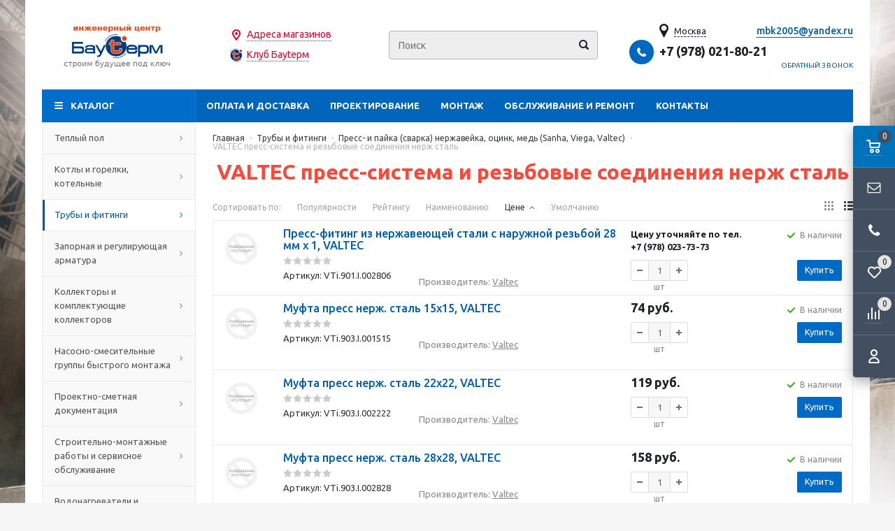

--- FILE ---
content_type: text/html; charset=windows-1251
request_url: https://msk.bauterm.ru/catalog/truby-i-fitingi/press-sistemy-s-metallicheskimi-trubami-i-press-fitingami-sanha-viega/valtec-press-sistema-i-rezbovye-soedinenija-nerzh-stal-page1.html
body_size: 63862
content:
<!DOCTYPE html>
<html lang="ru">
	<head>
		
	<title>VALTEC пресс-система и резьбовые соединения нерж сталь купить в  - цена в интернет-магазине BauTerm.Ru</title>
	<meta http-equiv="Content-Type" content="text/html; charset=windows-1251">
	<meta name="robots" content="index, follow">
	<meta name="revisit-after" content="1 days">
	<meta name="description" content="&#10140; Предлагаем купить vALTEC пресс-система и резьбовые соединения нерж сталь у нас! &#9733; Выгодная цена. Широкий ассортимент. Гарантия качества. &#10004; Заказывайте vALTEC пресс-система и резьбовые соединения нерж сталь с доставкой по  и России. Звоните &#9742;">
	<meta name="keywords" content="VALTEC пресс-система и резьбовые соединения нерж сталь">
	<meta name="viewport" content="width=device-width, initial-scale=1">
	<meta http-equiv="X-UA-Compatible" content="IE=edge">
	<meta property="og:type" content="website">
	<meta property="og:site_name" content="BAUTERM.RU">
	<meta property="og:locale" content="ru">
	<meta property="og:title" content="VALTEC пресс-система и резьбовые соединения нерж сталь купить в  - цена в интернет-магазине BauTerm.Ru">
	<meta property="og:description" content="&#10140; Предлагаем купить vALTEC пресс-система и резьбовые соединения нерж сталь у нас! &#9733; Выгодная цена. Широкий ассортимент. Гарантия качества. &#10004; Заказывайте vALTEC пресс-система и резьбовые соединения нерж сталь с доставкой по  и России. Звоните &#9742;">
	<meta property="og:url" content="https://msk.bauterm.ru/catalog/truby-i-fitingi/press-sistemy-s-metallicheskimi-trubami-i-press-fitingami-sanha-viega/valtec-press-sistema-i-rezbovye-soedinenija-nerzh-stal-page1.html">
	<meta property="og:image" content="https://msk.bauterm.ru/UserFiles/Image/logo(1)_210x95_1.png">
	<link rel="canonical" href="https://msk.bauterm.ru/catalog/truby-i-fitingi/press-sistemy-s-metallicheskimi-trubami-i-press-fitingami-sanha-viega/valtec-press-sistema-i-rezbovye-soedinenija-nerzh-stal-page1.html">
	
	<base href="https://msk.bauterm.ru/">
	
	<link rel="icon" href="/favicon.ico" type="image/x-icon">
	<link rel="shortcut icon" href="/favicon.ico" type="image/x-icon">
			
		
	<link rel="preconnect" href="https://fonts.gstatic.com">
	<link href="https://fonts.googleapis.com/css2?family=Ubuntu:wght@400;500;700&display=swap" rel="stylesheet">
	
	<link rel="stylesheet" href="/templates/min/template_56/__main.css?1758890274">
			
	<link rel="stylesheet" href="/templates/min/template_56/__main_dop.css?1669624531">
			
		
	<script>
		alert_window_type = 'alert_window';
		alert_window_manual = 'yes';
		browser_http_accept = 'image/webp';
		valuta = 'руб.';
		okruglenie_count = 0;
		okruglenie_type = '';
		use_nalichie_count = 'yes';
		max_count_order = 999;
		use_order_count_float = 'no';
		use_price_delimeter = '';
		use_price_delimeter_symbol = '';
		use_ed_izm = 'yes';
		site_phone_fields_mask = '+7 (999) 999-99-99';
		catalog_tovar_recomend_tovary_count_string = '5';
		catalog_tovar_sop_tovary_count_string = '5';
		site_menu_catalog_type_open_razdel_page = 'static';
	</script>
	
	<script src="/templates/min/template_56/__jquery.js?1656046058"></script>
	<script src="/templates/min/template_56/__js_language_1.js?1763776499"></script>
	<script src="/templates/min/template_56/__js_functions.js?1761060721"></script>
	<script src="/templates/min/template_56/__js_shop.js?1763776440"></script>
	
		
	<script>
		window.dataLayer = window.dataLayer || [];
	</script>
		
	<script>
		use_metrika_ecommerce = 'yes';
	</script>
	<meta name="googlebot" content="noindex, nofollow"/>
	</head>
	<body>
	<div class="allpage page adaptive" style="background: fixed url(/UserFiles/Image/bg.jpg) left no-repeat; background-size: cover;">
		
		<div class="container padding">
			<div class="top">
				<table class="table">
					<tbody>
						<tr>
							<td class="logo">
								<div>
									<a href="/" title="BAUTERM.RU"><img src="/UserFiles/Image/logo(1)_210x95_1.png" alt="BAUTERM.RU" class="image-logo"></a>
								</div>
							</td>
	
							<td class="slogan">
								<div>
									<div class="z-geo"><a href="/content/magaziny-page1.html">Адреса магазинов</a><br>
<a href="/content/klub-bauterm-page1.html">Клуб Бауtерм</a></div>
								</div>
							</td>
			
							<td class="header-search">
								
		<div class="search catalog-search">
			<form action="/catalog/find-page1.html" method="get" name="BF_catalog_find_fields" data-action="/catalog/find_fast-page1.html" class="catalog-search__form">
				<input type="text" id="CFF_find" name="find" value="" class="" placeholder="Поиск" onKeyUp="fast_search();" autocomplete="off">
				<button type="submit" class="search-button" onclick="return validate_BF_catalog_find_fields();"></button>
			</form>

			<div class="catalog-search__result-window" id="catalog_search_result_window">
				<div class="catalog-search__result-items" id="catalog_search_result_elements"></div>
				<div class="catalog-search__result-footer">
					<a href="#" onclick="return fast_search_show_results();" class="catalog-search__result-footer-link">Показать все</a>
				</div>
			</div>

			<script>
				function validate_BF_catalog_find_fields()
				{
					if($('#CFF_find').val() == '')
					{
						var text = 'Введите фразу для поиска!';
						alert_window_show('dialog_message', 'dialog_message_text', '', text, '$(\'#CFF_find\').focus();');
						return false;
					}

					return true;
				}
			</script>
		</div>
		
							</td>
							<td class="header-contacts">
								
			<div class="geo">
				<div class="geo__city"><span>Москва</span></div>
				<div class="geo__window">
					<div class="geo__title">Выберите ваш город:</div>
					<ul class="geo__list">
						
			<li class="geo__list-item"><a href="https://donetsk.bauterm.ru/catalog/truby-i-fitingi/press-sistemy-s-metallicheskimi-trubami-i-press-fitingami-sanha-viega/valtec-press-sistema-i-rezbovye-soedinenija-nerzh-stal-page1.html">Донецк</a></li>
			
			<li class="geo__list-item"><a href="https://www.bauterm.ru/catalog/truby-i-fitingi/press-sistemy-s-metallicheskimi-trubami-i-press-fitingami-sanha-viega/valtec-press-sistema-i-rezbovye-soedinenija-nerzh-stal-page1.html">Крым</a></li>
			
			<li class="geo__list-item active"><a href="https://msk.bauterm.ru/catalog/truby-i-fitingi/press-sistemy-s-metallicheskimi-trubami-i-press-fitingami-sanha-viega/valtec-press-sistema-i-rezbovye-soedinenija-nerzh-stal-page1.html">Москва</a></li>
			
			<li class="geo__list-item"><a href="https://sevastopol.bauterm.ru/catalog/truby-i-fitingi/press-sistemy-s-metallicheskimi-trubami-i-press-fitingami-sanha-viega/valtec-press-sistema-i-rezbovye-soedinenija-nerzh-stal-page1.html">Севастополь</a></li>
			
			<li class="geo__list-item"><a href="https://simferopol.bauterm.ru/catalog/truby-i-fitingi/press-sistemy-s-metallicheskimi-trubami-i-press-fitingami-sanha-viega/valtec-press-sistema-i-rezbovye-soedinenija-nerzh-stal-page1.html">Симферополь</a></li>
			
			<li class="geo__list-item"><a href="https://yalta.bauterm.ru/catalog/truby-i-fitingi/press-sistemy-s-metallicheskimi-trubami-i-press-fitingami-sanha-viega/valtec-press-sistema-i-rezbovye-soedinenija-nerzh-stal-page1.html">Ялта</a></li>
			
					</ul>
				</div>
			</div>
			
								<div>
									<span class="phone-icon"></span><div class="header-phones"><span><span data-href="tel:+79780218021">+7 (978) 021-80-21</span></span></div>
	
									<div class="header-callback">
										<span onclick="alert_window('callback', 'callback_pages_text', 'Обратный звонок', '', '', 'no'); return false;">
											Обратный звонок
										</span>
									</div>
			
								</div>
							</td>
						</tr>
					</tbody>
				</table>
			</div>
			<div class="menu-wrapper">
				<div class="main-menu hidden-xs hidden-sm">
					<ul class="menu clearfix">
						<li class="item"><a href="/content/oplata-i-dostavka-page1.html" class="a">Оплата и доставка</a><div class="submenu-opener"></div></li><li class="item"><a href="/catalog/proektirovanie-page1.html" class="a">Проектирование</a><div class="submenu-opener"></div></li><li class="item drop"><a href="/content/montazh-page1.html" class="a">Монтаж</a><div class="submenu-opener"></div><ul><li class=""><a href="/content/montazh/montazh-sistemy-otoplenija-page1.html" class="a">Монтаж системы отопления</a></li><li class=""><a href="/content/montazh/montazh-teplyh-polov-page1.html" class="a">Монтаж теплых полов</a></li></ul></li><li class="item"><a href="/content/obsluzhivanie-i-remont-page1.html" class="a">Обслуживание и ремонт</a><div class="submenu-opener"></div></li><li class="item"><a href="/content/kontakty-page1.html" class="a">Контакты</a><div class="submenu-opener"></div></li>
						<li class="dd_menu">
							<span class="a dropdown-toggle"></span>
							<ul class="dropdown-menu"></ul>
						</li>
					</ul>
				</div>
				<div class="mobile-menu">
					<ul>
						<li class="menu-item2 a drop"><span data-href="/catalog/teplyj-pol.-materialy-i-izdelija-dlja-teplogo-pola-page1.html" class="a">Теплый пол<span class="i"></span></span><div class="submenu-opener"></div><ul class="catalog-nav-colums"><li class="level-2 a drop"><span data-href="/catalog/teplyj-pol.-materialy-i-izdelija-dlja-teplogo-pola/vodjanoj-teplyj-pol-page1.html" class="a">Водяной теплый пол<span class="i"></span></span><div class="submenu-opener"></div><ul><li class="a"><a href="/catalog/teplyj-pol.-materialy-i-izdelija-dlja-teplogo-pola/vodjanoj-teplyj-pol/truby-dlja-teplogo-pola-page1.html" class="a">Трубы для теплого пола</a></li><li class="a"><a href="/catalog/teplyj-pol.-materialy-i-izdelija-dlja-teplogo-pola/vodjanoj-teplyj-pol/krepezh-dlja-truby-teplogo-pola-page1.html" class="a">Крепеж для трубы теплого пола</a></li><li class="a"><a href="/catalog/teplyj-pol.-materialy-i-izdelija-dlja-teplogo-pola/vodjanoj-teplyj-pol/shkafy-dlja-teplogo-pola-page1.html" class="a">Шкафы для теплого пола</a></li><li class="a"><a href="/catalog/teplyj-pol.-materialy-i-izdelija-dlja-teplogo-pola/vodjanoj-teplyj-pol/rulonnyj-vodjanoj-teplyj-pol-allform-page1.html" class="a">Рулонный водяной теплый пол ALLFORM</a></li><li class="a"><a href="/catalog/teplyj-pol.-materialy-i-izdelija-dlja-teplogo-pola/vodjanoj-teplyj-pol/tecefloor-teplye-poly-tece-page1.html" class="a">TECEfloor Теплые полы TECE</a></li></ul></li>
			<li class="level-2 a drop"><span data-href="/catalog/teplyj-pol.-materialy-i-izdelija-dlja-teplogo-pola/elektricheskij-teplyj-pol-page1.html" class="a">Электрический теплый пол<span class="i"></span></span><div class="submenu-opener"></div><ul><li class="a"><a href="/catalog/teplyj-pol.-materialy-i-izdelija-dlja-teplogo-pola/elektricheskij-teplyj-pol/elektricheskij-teplyj-pol-pod-plitku-mat-nagrevatelnyj-i-tonkij-kabel-page1.html" class="a">Мат нагревательный и тонкий кабель</a></li><li class="a"><a href="/catalog/teplyj-pol.-materialy-i-izdelija-dlja-teplogo-pola/elektricheskij-teplyj-pol/kabel-teplogo-pola-elektricheskoe-otoplenie-page1.html" class="a">Кабель теплого пола (электрическое отопление)</a></li><li class="a"><a href="/catalog/teplyj-pol.-materialy-i-izdelija-dlja-teplogo-pola/elektricheskij-teplyj-pol/plenochnyj-teplyj-pol-elektricheskij-page1.html" class="a">Инфракрасная пленка электрическая</a></li><li class="a"><a href="/catalog/teplyj-pol.-materialy-i-izdelija-dlja-teplogo-pola/elektricheskij-teplyj-pol/komplektujuschie-elektricheskih-teplyh-polov-page1.html" class="a">Комплектующие  электрических теплых полов</a></li><li class="a"><a href="/catalog/teplyj-pol.-materialy-i-izdelija-dlja-teplogo-pola/elektricheskij-teplyj-pol/kabel-dlja-progreva-betona-chtk-page1.html" class="a">Кабель для прогрева бетона ЧТК</a></li><li class="a"><a href="/catalog/teplyj-pol.-materialy-i-izdelija-dlja-teplogo-pola/elektricheskij-teplyj-pol/paneli-i-kovriki-infrakrasnogo-nagreva-page1.html" class="a">Панели и коврики инфракрасного нагрева</a></li><li class="a"><a href="/catalog/teplyj-pol.-materialy-i-izdelija-dlja-teplogo-pola/elektricheskij-teplyj-pol/elektricheskij-obogrev-grunta-holodilnyh-kamer-ledovyh-stadionov-page1.html" class="a">Электрический обогрев грунта холодильных камер, ледовых стадионов, теплиц</a></li></ul></li>
			<li class="level-2 a"><span data-href="/catalog/teplyj-pol.-materialy-i-izdelija-dlja-teplogo-pola/dobavki-v-stjazhku-teplyh-polov-page1.html" class="a">Добавки в стяжку теплых полов<span class="i"></span></span><div class="submenu-opener"></div></li>
			<li class="level-2 a"><span data-href="/catalog/teplyj-pol.-materialy-i-izdelija-dlja-teplogo-pola/izoljatsija-dlja-teplogo-pola-page1.html" class="a">Изоляция для теплого пола<span class="i"></span></span><div class="submenu-opener"></div></li>
			<li class="level-2 a"><span data-href="/catalog/teplyj-pol.-materialy-i-izdelija-dlja-teplogo-pola/komplekty-materialov-teplogo-pola-po-aktsii-page1.html" class="a">Комплекты материалов теплого пола по АКЦИИ<span class="i"></span></span><div class="submenu-opener"></div></li>
			</ul></li><li class="menu-item2 a drop"><span data-href="/catalog/kotly-i-gorelki-kotelnye-page1.html" class="a">Котлы и горелки, котельные<span class="i"></span></span><div class="submenu-opener"></div><ul class="catalog-nav-colums"><li class="level-2 a drop"><span data-href="/catalog/kotly-i-gorelki-kotelnye/bytovye-kotly-otoplenija-page1.html" class="a">Бытовые котлы отопления<span class="i"></span></span><div class="submenu-opener"></div><ul><li class="a"><a href="/catalog/kotly-i-gorelki-kotelnye/bytovye-kotly-otoplenija/gazovye-navesnye-kotly-bytovye-page1.html" class="a">Газовые Навесные котлы бытовые</a></li><li class="a"><a href="/catalog/kotly-i-gorelki-kotelnye/bytovye-kotly-otoplenija/gazovye-napolnye-kotly-bytovye-page1.html" class="a">Газовые Напольные котлы бытовые</a></li><li class="a"><a href="/catalog/kotly-i-gorelki-kotelnye/bytovye-kotly-otoplenija/paketnye-predlozhenija-vaillant-i-protherm-page1.html" class="a">Пакетные предложения Vaillant и Protherm</a></li><li class="a"><a href="/catalog/kotly-i-gorelki-kotelnye/bytovye-kotly-otoplenija/tverdotoplivnye-bytovye-kotly-page1.html" class="a">Твердотопливные бытовые котлы</a></li><li class="a"><a href="/catalog/kotly-i-gorelki-kotelnye/bytovye-kotly-otoplenija/elektricheskie-bytovye-kotly-page1.html" class="a">Электрические бытовые котлы</a></li></ul></li>
			<li class="level-2 a drop"><span data-href="/catalog/kotly-i-gorelki-kotelnye/kotloagregaty-dlja-avtonomnyh-istochnikov-teplosnabzhenija-page1.html" class="a">Котлоагрегаты для Автономных источников теплоснабжения<span class="i"></span></span><div class="submenu-opener"></div><ul><li class="a"><a href="/catalog/kotly-i-gorelki-kotelnye/kotloagregaty-dlja-avtonomnyh-istochnikov-teplosnabzhenija/ariston-hp-kotly-gazovye-navesnye-kondensatsionnye-page1.html" class="a">ARISTON HP котлы газовые навесные конденсационные</a></li><li class="a"><a href="/catalog/kotly-i-gorelki-kotelnye/kotloagregaty-dlja-avtonomnyh-istochnikov-teplosnabzhenija/e.c.a.-kotly-gazovye-navesnye-kondensatsionnye-page1.html" class="a">E.C.A.  котлы газовые навесные конденсационные</a></li><li class="a"><a href="/catalog/kotly-i-gorelki-kotelnye/kotloagregaty-dlja-avtonomnyh-istochnikov-teplosnabzhenija/elco-kotly-gazovye-promyshlennye-kondensatsionnye-page1.html" class="a">ELCO котлы газовые промышленные конденсационные </a></li><li class="a"><a href="/catalog/kotly-i-gorelki-kotelnye/kotloagregaty-dlja-avtonomnyh-istochnikov-teplosnabzhenija/feg-vestale-kotly-gazovye-dlja-kryshnyh-kotelnyh-page1.html" class="a">FEG-VESTALE котлы газовые для крышных котельных</a></li><li class="a"><a href="/catalog/kotly-i-gorelki-kotelnye/kotloagregaty-dlja-avtonomnyh-istochnikov-teplosnabzhenija/gassero-kotly-gazovye-promyshlennye-kondensatsionnye-page1.html" class="a">GASSERO котлы газовые промышленные конденсационные </a></li><li class="a"><a href="/catalog/kotly-i-gorelki-kotelnye/kotloagregaty-dlja-avtonomnyh-istochnikov-teplosnabzhenija/hortek-kotly-gazovye-promyshlennye-kondensatsionnye-page1.html" class="a">HORTEK котлы газовые промышленные конденсационные </a></li><li class="a"><a href="/catalog/kotly-i-gorelki-kotelnye/kotloagregaty-dlja-avtonomnyh-istochnikov-teplosnabzhenija/navien-kotly-gazovye-navesnye-kondensatsionnye-page1.html" class="a">Navien котлы газовые навесные конденсационные</a></li><li class="a"><a href="/catalog/kotly-i-gorelki-kotelnye/kotloagregaty-dlja-avtonomnyh-istochnikov-teplosnabzhenija/thermona-kotly-gazovye-navesnye-polupromyshlennye-page1.html" class="a">THERMONA котлы газовые навесные полупромышленные</a></li><li class="a"><a href="/catalog/kotly-i-gorelki-kotelnye/kotloagregaty-dlja-avtonomnyh-istochnikov-teplosnabzhenija/vaillant-kotly-gazovye-kondensatsionnye-navesnye-polupromyshlennye-page1.html" class="a">VAILLANT котлы газовые конденсационные навесные полупромышленные</a></li></ul></li>
			<li class="level-2 a drop"><span data-href="/catalog/kotly-i-gorelki-kotelnye/zapchasti-k-kotlam-i-kotelnym-page1.html" class="a">Запчасти к котлам и котельным<span class="i"></span></span><div class="submenu-opener"></div><ul><li class="a"><a href="/catalog/kotly-i-gorelki-kotelnye/zapchasti-k-kotlam-i-kotelnym/ariston-zapchasti-k-kotlam-i-oborudovaniju-page1.html" class="a">ARISTON запчасти к котлам и оборудованию</a></li><li class="a"><a href="/catalog/kotly-i-gorelki-kotelnye/zapchasti-k-kotlam-i-kotelnym/baxi-zapchasti-k-kotlam-i-oborudovaniju-page1.html" class="a">BAXI запчасти к котлам и оборудованию</a></li><li class="a"><a href="/catalog/kotly-i-gorelki-kotelnye/zapchasti-k-kotlam-i-kotelnym/bosch-zapchasti-k-kotlam-i-oborudovaniju-page1.html" class="a">BOSCH Запчасти к котлам и оборудованию</a></li><li class="a"><a href="/catalog/kotly-i-gorelki-kotelnye/zapchasti-k-kotlam-i-kotelnym/elco-zapchasti-k-kotlam-i-oborudovaniju-rendamax-page1.html" class="a">ELCO запчасти к котлам и оборудованию RENDAMAX</a></li><li class="a"><a href="/catalog/kotly-i-gorelki-kotelnye/zapchasti-k-kotlam-i-kotelnym/fondital-zapchasti-k-kotlam-i-oborudovaniju-page1.html" class="a">FONDITAL Запчасти к котлам и оборудованию</a></li><li class="a"><a href="/catalog/kotly-i-gorelki-kotelnye/zapchasti-k-kotlam-i-kotelnym/teplocom-zapchasti-i-komplektujuschie-k-elektricheskim-kotlam-page1.html" class="a">TEPLOCOM запчасти и комплектующие к электрическим котлам</a></li><li class="a"><a href="/catalog/kotly-i-gorelki-kotelnye/zapchasti-k-kotlam-i-kotelnym/thermona-zapchasti-i-komplektujuschie-k-kotlam-page1.html" class="a">THERMONA запчасти и  комплектующие к котлам</a></li><li class="a"><a href="/catalog/kotly-i-gorelki-kotelnye/zapchasti-k-kotlam-i-kotelnym/vaillant-i-protherm-zapchasti-k-kotlam-i-oborudovaniju-page1.html" class="a">VAILLANT и PROTHERM запчасти к котлам и оборудованию</a></li><li class="a"><a href="/catalog/kotly-i-gorelki-kotelnye/zapchasti-k-kotlam-i-kotelnym/viessmann-zapchasti-dlja-kotlov-i-oborudovanija-page1.html" class="a">VIESSMANN запчасти для котлов и оборудования</a></li><li class="a"><a href="/catalog/kotly-i-gorelki-kotelnye/zapchasti-k-kotlam-i-kotelnym/wolf-zapchasti-i-komplektujuschie-dlja-kotlov-page1.html" class="a">WOLF запчасти и комплектующие для котлов</a></li><li class="a"><a href="/catalog/kotly-i-gorelki-kotelnye/zapchasti-k-kotlam-i-kotelnym/zota-zapchasti-i-komplektujuschie-k-elektricheskim-kotlam-page1.html" class="a">ZOTA запчасти и комплектующие к электрическим котлам</a></li><li class="a"><a href="/catalog/kotly-i-gorelki-kotelnye/zapchasti-k-kotlam-i-kotelnym/zapchasti-k-kotlam-alphatherm-page1.html" class="a">Запчасти к котлам Alphatherm</a></li><li class="a"><a href="/catalog/kotly-i-gorelki-kotelnye/zapchasti-k-kotlam-i-kotelnym/zapchasti-k-kotlu-mn-80-100-120-ukrinterm-bernard-page1.html" class="a">Запчасти к котлу МН-80-100-120 Укринтерм Bernard</a></li></ul></li>
			<li class="level-2 a drop"><span data-href="/catalog/kotly-i-gorelki-kotelnye/kotelnye-blochno-modulnye-bmk-i-kryshnye-kotelnye-page1.html" class="a">Блочно-модульные котельные и АИТ<span class="i"></span></span><div class="submenu-opener"></div><ul><li class="a"><a href="/catalog/kotly-i-gorelki-kotelnye/kotelnye-blochno-modulnye-bmk-i-kryshnye-kotelnye/blochno-modulnye-kotelnye-gazovye-page1.html" class="a">Блочно-модульные котельные газовые</a></li><li class="a"><a href="/catalog/kotly-i-gorelki-kotelnye/kotelnye-blochno-modulnye-bmk-i-kryshnye-kotelnye/blochno-modulnye-kotelnye-dizel-gaz-page1.html" class="a">Блочно-модульные котельные дизель-газ</a></li><li class="a"><a href="/catalog/kotly-i-gorelki-kotelnye/kotelnye-blochno-modulnye-bmk-i-kryshnye-kotelnye/blochno-modulnye-kotelnye-na-tverdom-toplive-drova-ugol-pellety-biomassa-page1.html" class="a">Блочно-модульные котельные на твердом топливе (дрова, уголь, пеллеты, биомасса)</a></li><li class="a"><a href="/catalog/kotly-i-gorelki-kotelnye/kotelnye-blochno-modulnye-bmk-i-kryshnye-kotelnye/blochno-modulnye-teplovye-punkty-bitp-ruspotok-page1.html" class="a">Блочно-модульные тепловые пункты БИТП РУСПОТОК</a></li><li class="a"><a href="/catalog/kotly-i-gorelki-kotelnye/kotelnye-blochno-modulnye-bmk-i-kryshnye-kotelnye/komplektujuschie-blochno-modulnyh-kotelnyh-page1.html" class="a">Комплектующие Блочно-модульных котельных</a></li><li class="a"><a href="/catalog/kotly-i-gorelki-kotelnye/kotelnye-blochno-modulnye-bmk-i-kryshnye-kotelnye/kryshnye-gazovye-kotelnye-page1.html" class="a">Крышные газовые котельные и теплогенераторные</a></li><li class="a"><a href="/catalog/kotly-i-gorelki-kotelnye/kotelnye-blochno-modulnye-bmk-i-kryshnye-kotelnye/tehnologicheskij-blok-modul-page1.html" class="a">Технологический блок-модуль</a></li></ul></li>
			<li class="level-2 a drop"><span data-href="/catalog/kotly-i-gorelki-kotelnye/kotly-promyshlennye-vodogrejnye-stalnye-zharotrubnye-page1.html" class="a">Водогрейные котлы жаротрубные промышленные<span class="i"></span></span><div class="submenu-opener"></div><ul><li class="a"><a href="/catalog/kotly-i-gorelki-kotelnye/kotly-promyshlennye-vodogrejnye-stalnye-zharotrubnye/kotly-zharotrubnye-alphatherm-page1.html" class="a">Котлы жаротрубные Alphatherm</a></li><li class="a"><a href="/catalog/kotly-i-gorelki-kotelnye/kotly-promyshlennye-vodogrejnye-stalnye-zharotrubnye/kotly-zharotrubnye-bisan-page1.html" class="a">Котлы жаротрубные BISAN</a></li><li class="a"><a href="/catalog/kotly-i-gorelki-kotelnye/kotly-promyshlennye-vodogrejnye-stalnye-zharotrubnye/kotly-zharotrubnye-garioni-naval-page1.html" class="a">Котлы жаротрубные GARIONI NAVAL</a></li><li class="a"><a href="/catalog/kotly-i-gorelki-kotelnye/kotly-promyshlennye-vodogrejnye-stalnye-zharotrubnye/kotly-zharotrubnye-ivar-ici-i-bb-page1.html" class="a">Котлы жаротрубные IVAR, ICI и BB</a></li><li class="a"><a href="/catalog/kotly-i-gorelki-kotelnye/kotly-promyshlennye-vodogrejnye-stalnye-zharotrubnye/kotly-zharotrubnye-unical-page1.html" class="a">Котлы жаротрубные UNICAL</a></li><li class="a"><a href="/catalog/kotly-i-gorelki-kotelnye/kotly-promyshlennye-vodogrejnye-stalnye-zharotrubnye/kotly-zharotrubnye-dnepr-page1.html" class="a">Котлы жаротрубные Днепр</a></li></ul></li>
			<li class="level-2 a drop"><span data-href="/catalog/kotly-i-gorelki-kotelnye/gorelki-dlja-kotlov-page1.html" class="a">Горелки для котлов<span class="i"></span></span><div class="submenu-opener"></div><ul><li class="a"><a href="/catalog/kotly-i-gorelki-kotelnye/gorelki-dlja-kotlov/gorelki-gazovye-k-zharotrubnym-kotlam-page1.html" class="a">Горелки газовые к жаротрубным котлам</a></li><li class="a"><a href="/catalog/kotly-i-gorelki-kotelnye/gorelki-dlja-kotlov/gorelki-zhidkotoplivnye-page1.html" class="a">Горелки жидкотопливные</a></li><li class="a"><a href="/catalog/kotly-i-gorelki-kotelnye/gorelki-dlja-kotlov/gorelki-kombinirovannye-gaz-mazut-page1.html" class="a">Горелки комбинированные (газ-мазут)</a></li><li class="a"><a href="/catalog/kotly-i-gorelki-kotelnye/gorelki-dlja-kotlov/gorelki-kombinirovannye-dizel-gaz-page1.html" class="a">Горелки комбинированные (дизель-газ)</a></li></ul></li>
			<li class="level-2 a drop"><span data-href="/catalog/kotly-i-gorelki-kotelnye/dymohody-dlja-kotlov-i-kolonok-page1.html" class="a">Дымоходы для котлов и колонок<span class="i"></span></span><div class="submenu-opener"></div><ul><li class="a"><a href="/catalog/kotly-i-gorelki-kotelnye/dymohody-dlja-kotlov-i-kolonok/dymohody-ferrum-page1.html" class="a">FERRUM дымоходы для котлов и колонок газовых</a></li><li class="a"><a href="/catalog/kotly-i-gorelki-kotelnye/dymohody-dlja-kotlov-i-kolonok/thermona-dymohody-dlja-kotlov-i-kolonok-page1.html" class="a">THERMONA дымоходы для котлов и колонок</a></li><li class="a"><a href="/catalog/kotly-i-gorelki-kotelnye/dymohody-dlja-kotlov-i-kolonok/dymohody-i-zapasnye-chasti-kotlov-vaillant-page1.html" class="a">VAILLANT дымоходы для котлов и колонок</a></li><li class="a"><a href="/catalog/kotly-i-gorelki-kotelnye/dymohody-dlja-kotlov-i-kolonok/dymohody-dlja-kotlov-i-kolonok-vivat-page1.html" class="a">VIVAT дымоходы для котлов и колонок </a></li><li class="a"><a href="/catalog/kotly-i-gorelki-kotelnye/dymohody-dlja-kotlov-i-kolonok/dymohody-i-prinadlezhnosti-alphatherm-page1.html" class="a">Дымоходы и принадлежности ALPHATHERM</a></li><li class="a"><a href="/catalog/kotly-i-gorelki-kotelnye/dymohody-dlja-kotlov-i-kolonok/dymohody-i-prinadlezhnosti-protherm-page1.html" class="a">Дымоходы и принадлежности PROTHERM</a></li><li class="a"><a href="/catalog/kotly-i-gorelki-kotelnye/dymohody-dlja-kotlov-i-kolonok/dymohody-i-prinadlezhnosti-royal-termo-page1.html" class="a">Дымоходы и принадлежности ROYAL TERMO</a></li><li class="a"><a href="/catalog/kotly-i-gorelki-kotelnye/dymohody-dlja-kotlov-i-kolonok/dymohody-k-bytovym-kotlam-baxi-page1.html" class="a">Дымоходы к бытовым котлам  BAXI</a></li><li class="a"><a href="/catalog/kotly-i-gorelki-kotelnye/dymohody-dlja-kotlov-i-kolonok/prinadlezhnosti-fondital-page1.html" class="a">Принадлежности  FONDITAL</a></li><li class="a"><a href="/catalog/kotly-i-gorelki-kotelnye/dymohody-dlja-kotlov-i-kolonok/truby-sendvich-craft-page1.html" class="a">Трубы сэндвич CRAFT</a></li></ul></li>
			<li class="level-2 a drop"><span data-href="/catalog/kotly-i-gorelki-kotelnye/kotly-parovye-page1.html" class="a">Паровые котлы<span class="i"></span></span><div class="submenu-opener"></div><ul><li class="a"><a href="/catalog/kotly-i-gorelki-kotelnye/kotly-parovye/komplektujuschie-parovyh-kotlov-page1.html" class="a">Комплектующие паровых котлов</a></li><li class="a"><a href="/catalog/kotly-i-gorelki-kotelnye/kotly-parovye/parovye-kotly-bono-italija-page1.html" class="a">Паровые котлы BONO, Италия</a></li><li class="a"><a href="/catalog/kotly-i-gorelki-kotelnye/kotly-parovye/parovye-kotly-garioni-naval-italija-page1.html" class="a">Паровые котлы GARIONI NAVAL, Италия</a></li></ul></li>
			<li class="level-2 a drop"><span data-href="/catalog/kotly-i-gorelki-kotelnye/kotly-promyshlennye-na-tverdom-toplive-i-biomasse-page1.html" class="a">Твердотопливные промышленные котлы и на биомассе<span class="i"></span></span><div class="submenu-opener"></div><ul><li class="a"><a href="/catalog/kotly-i-gorelki-kotelnye/kotly-promyshlennye-na-tverdom-toplive-i-biomasse/kotly-na-biomasse-bono-page1.html" class="a">Котлы на биомассе BONO</a></li><li class="a"><a href="/catalog/kotly-i-gorelki-kotelnye/kotly-promyshlennye-na-tverdom-toplive-i-biomasse/tverdotoplivnye-kotly-vulkan-page1.html" class="a">Твердотопливные котлы Vulkan</a></li></ul></li>
			<li class="level-2 a"><span data-href="/catalog/kotly-i-gorelki-kotelnye/kotly-termomasljannye-na-vot-page1.html" class="a">Термомаслянные котлы на ВОТ<span class="i"></span></span><div class="submenu-opener"></div></li>
			</ul></li><li class="menu-item2 a_active drop"><span data-href="/catalog/truby-i-fitingi-page1.html" class="a">Трубы и фитинги<span class="i"></span></span><div class="submenu-opener"></div><ul class="catalog-nav-colums"><li class="level-2 a drop"><span data-href="/catalog/truby-i-fitingi/rezbovye-soedinenija-page1.html" class="a">Резьбовые соединения<span class="i"></span></span><div class="submenu-opener"></div><ul><li class="a"><a href="/catalog/truby-i-fitingi/rezbovye-soedinenija/alt-stream-rezbovye-soedinenija-page1.html" class="a">ALT Stream резьбовые соединения</a></li><li class="a"><a href="/catalog/truby-i-fitingi/rezbovye-soedinenija/ld-rezbovye-fitingi-latunnye-rossija-page1.html" class="a">LD резьбовые фитинги латунные Россия</a></li><li class="a"><a href="/catalog/truby-i-fitingi/rezbovye-soedinenija/profactor-rezbovye-soedinenija-page1.html" class="a">PROFACTOR резьбовые соединения</a></li><li class="a"><a href="/catalog/truby-i-fitingi/rezbovye-soedinenija/sanext-rezbovye-soedinenija-page1.html" class="a">SANEXT резьбовые соединения</a></li><li class="a"><a href="/catalog/truby-i-fitingi/rezbovye-soedinenija/valtec-rezbovye-soedinenija-page1.html" class="a">VALTEC резьбовые соединения</a></li></ul></li>
			<li class="level-2 a drop"><span data-href="/catalog/truby-i-fitingi/rezbo-zazhimnye-soedinenija(kompressionnaja-tsanga)-page1.html" class="a">Резьбо-зажимные соединения (компрессионная цанга)<span class="i"></span></span><div class="submenu-opener"></div><ul><li class="a"><a href="/catalog/truby-i-fitingi/rezbo-zazhimnye-soedinenija(kompressionnaja-tsanga)/profactor-obzhimnye-soedinenija-page1.html" class="a">PROFACTOR обжимные соединения</a></li><li class="a"><a href="/catalog/truby-i-fitingi/rezbo-zazhimnye-soedinenija(kompressionnaja-tsanga)/valtec-obzhimnye-soedinenija-page1.html" class="a">VALTEC обжимные соединения</a></li><li class="a"><a href="/catalog/truby-i-fitingi/rezbo-zazhimnye-soedinenija(kompressionnaja-tsanga)/fado-obzhimnye-soedinenija-page1.html" class="a">Fado обжимные соединения</a></li><li class="a"><a href="/catalog/truby-i-fitingi/rezbo-zazhimnye-soedinenija(kompressionnaja-tsanga)/henco-obzhimnye-soedinenija-page1.html" class="a">HENCO обжимные соединения</a></li><li class="a"><a href="/catalog/truby-i-fitingi/rezbo-zazhimnye-soedinenija(kompressionnaja-tsanga)/soediniteli-stalnyh-trub-aga-gebo-page1.html" class="a">Соединители  стальных труб AGA, Gebo</a></li></ul></li>
			<li class="level-2 a drop"><span data-href="/catalog/truby-i-fitingi/sistema-rehau-rautitan-page1.html" class="a">REHAU RAUTITAN надвижная гильза<span class="i"></span></span><div class="submenu-opener"></div><ul><li class="a"><a href="/catalog/truby-i-fitingi/sistema-rehau-rautitan/rehau-montazhnyj-instrument-page1.html" class="a">REHAU монтажный инструмент</a></li><li class="a"><a href="/catalog/truby-i-fitingi/sistema-rehau-rautitan/rehau-rautitan-ostatki-page1.html" class="a">Остатки REHAU RAUTITAN и THERM-S</a></li><li class="a"><a href="/catalog/truby-i-fitingi/sistema-rehau-rautitan/rehau-rautitan-s-2025-goda-page1.html" class="a">РЕХАУ RAUTITAN с 2025 года </a></li><li class="a"><a href="/catalog/truby-i-fitingi/sistema-rehau-rautitan/teplye-poly-i-steny-rehau-rautherm-s-page1.html" class="a">Теплые полы и стены РЕХАУ RAUTHERM-S</a></li></ul></li>
			<li class="level-2 a drop"><span data-href="/catalog/truby-i-fitingi/press-sistemy-s-press-fitingami-valtec-fraenkische-giacomini-henco-i-dr-page1.html" class="a">Пресс-системы отопления и водопровода с трубами и пресс-фитингами<span class="i"></span></span><div class="submenu-opener"></div><ul><li class="a"><a href="/catalog/truby-i-fitingi/press-sistemy-s-press-fitingami-valtec-fraenkische-giacomini-henco-i-dr/press-fitingi-fado-page1.html" class="a">FADO пресс-фитинги и трубы</a></li><li class="a"><a href="/catalog/truby-i-fitingi/press-sistemy-s-press-fitingami-valtec-fraenkische-giacomini-henco-i-dr/fraenkische-truby-i-fitingi-page1.html" class="a">FRAENKISCHE пресс-фитинги и трубы</a></li><li class="a"><a href="/catalog/truby-i-fitingi/press-sistemy-s-press-fitingami-valtec-fraenkische-giacomini-henco-i-dr/press-fitingi-giacomini-page1.html" class="a">GIACOMINI пресс-фитинги и трубы</a></li><li class="a"><a href="/catalog/truby-i-fitingi/press-sistemy-s-press-fitingami-valtec-fraenkische-giacomini-henco-i-dr/press-fitingi-henco-page1.html" class="a">HENCO пресс-фитинги и трубы</a></li><li class="a"><a href="/catalog/truby-i-fitingi/press-sistemy-s-press-fitingami-valtec-fraenkische-giacomini-henco-i-dr/press-fitingi-rehau-raubasic-page1.html" class="a">REHAU RAUBASIC пресс-фитинги и трубы</a></li><li class="a"><a href="/catalog/truby-i-fitingi/press-sistemy-s-press-fitingami-valtec-fraenkische-giacomini-henco-i-dr/rifeng-press-fitingi-i-truby-page1.html" class="a">RIFENG пресс-фитинги и трубы</a></li><li class="a"><a href="/catalog/truby-i-fitingi/press-sistemy-s-press-fitingami-valtec-fraenkische-giacomini-henco-i-dr/press-fitingi-uponor-s-press-page1.html" class="a">UPONOR пресс-фитинги и трубы S-Press</a></li><li class="a"><a href="/catalog/truby-i-fitingi/press-sistemy-s-press-fitingami-valtec-fraenkische-giacomini-henco-i-dr/press-fitingi-valtec-page1.html" class="a">VALTEC пресс-фитинги и трубы</a></li><li class="a"><a href="/catalog/truby-i-fitingi/press-sistemy-s-press-fitingami-valtec-fraenkische-giacomini-henco-i-dr/viega-press-fitingi-i-truby-smartpress-page1.html" class="a">VIEGA пресс-фитинги и трубы Smartpress</a></li></ul></li>
			<li class="level-2 a drop"><span data-href="/catalog/truby-i-fitingi/metaloplastikovye-truby-page1.html" class="a">Металопластиковые трубы<span class="i"></span></span><div class="submenu-opener"></div><ul><li class="a"><a href="/catalog/truby-i-fitingi/metaloplastikovye-truby/fraenkische-metalloplastikovye-truby-page1.html" class="a">FRAENKISCHE металлопластиковые трубы</a></li><li class="a"><a href="/catalog/truby-i-fitingi/metaloplastikovye-truby/henco-metalloplastikovaja-truba-page1.html" class="a">HENCO металлопластиковая труба </a></li><li class="a"><a href="/catalog/truby-i-fitingi/metaloplastikovye-truby/profactor-truba-metaloplastikovaja-page1.html" class="a">PROFACTOR трубы металопластиковые</a></li><li class="a"><a href="/catalog/truby-i-fitingi/metaloplastikovye-truby/tece-metalloplastikovye-truby-page1.html" class="a">TECE металлопластиковые трубы</a></li><li class="a"><a href="/catalog/truby-i-fitingi/metaloplastikovye-truby/valtec-truba-metaloplastikovaja-page1.html" class="a">VALTEC труба металопластиковая</a></li><li class="a"><a href="/catalog/truby-i-fitingi/metaloplastikovye-truby/viega-gabotherm-metalloplastikovye-truby-page1.html" class="a">VIEGA-GABOTHERM металлопластиковые трубы</a></li></ul></li>
			<li class="level-2 a"><span data-href="/catalog/truby-i-fitingi/barbi-nadvizhnaja-gilza-page1.html" class="a">BLANSOL аксиальный пресс<span class="i"></span></span><div class="submenu-opener"></div></li>
			<li class="level-2 a"><span data-href="/catalog/truby-i-fitingi/profactor-nadvizhnaja-gilza-page1.html" class="a">PROFACTOR надвижная гильза<span class="i"></span></span><div class="submenu-opener"></div></li>
			<li class="level-2 a"><span data-href="/catalog/truby-i-fitingi/sanext-nadvizhnaja-gilza-page1.html" class="a">SANEXT надвижная гильза<span class="i"></span></span><div class="submenu-opener"></div></li>
			<li class="level-2 a drop"><span data-href="/catalog/truby-i-fitingi/sistema-tece-nadvizhnaja-gilza-page1.html" class="a">TECE надвижная гильза и PUSH-FIT<span class="i"></span></span><div class="submenu-opener"></div><ul><li class="a"><a href="/catalog/truby-i-fitingi/sistema-tece-nadvizhnaja-gilza/teceflex-page1.html" class="a">TECEflex система с надвижной гильзой</a></li><li class="a"><a href="/catalog/truby-i-fitingi/sistema-tece-nadvizhnaja-gilza/tecelogo-page1.html" class="a">TECElogo система для металлопластиковых труб PUSH-FIT</a></li><li class="a"><a href="/catalog/truby-i-fitingi/sistema-tece-nadvizhnaja-gilza/instrumenty-tece-page1.html" class="a">Инструменты TECE</a></li><li class="a"><a href="/catalog/truby-i-fitingi/sistema-tece-nadvizhnaja-gilza/krepezh-tece-page1.html" class="a">Крепеж TECE</a></li></ul></li>
			<li class="level-2 a drop"><span data-href="/catalog/truby-i-fitingi/sistema-uponor-aksialnyj-fiting-page1.html" class="a">UPONOR аксиальный пресс<span class="i"></span></span><div class="submenu-opener"></div><ul><li class="a"><a href="/catalog/truby-i-fitingi/sistema-uponor-aksialnyj-fiting/instrumenty-dlja-sistemy-gibkih-trub-uponor-pex-page1.html" class="a">Инструменты для системы гибких труб Uponor PEX</a></li></ul></li>
			<li class="level-2 a"><span data-href="/catalog/truby-i-fitingi/valtec-nadvizhnaja-gilza-page1.html" class="a">VALTEC надвижная гильза<span class="i"></span></span><div class="submenu-opener"></div></li>
			<li class="level-2 a"><span data-href="/catalog/truby-i-fitingi/truby-i-fitingi-pvh-kleevoe-page1.html" class="a">Клеевые НПВХ трубы и фитинги для бассейнов<span class="i"></span></span><div class="submenu-opener"></div></li>
			<li class="level-2 a_active drop"><span data-href="/catalog/truby-i-fitingi/press-sistemy-s-metallicheskimi-trubami-i-press-fitingami-sanha-viega-page1.html" class="a">Пресс- и пайка (сварка) нержавейка, оцинк, медь  (Sanha, Viega, Valtec)<span class="i"></span></span><div class="submenu-opener"></div><ul><li class="a"><a href="/catalog/truby-i-fitingi/press-sistemy-s-metallicheskimi-trubami-i-press-fitingami-sanha-viega/sanha-press-sistema-pajka.-med-nerzhavejka-otsinkovka-bronza-page1.html" class="a">SANHA пресс-система, пайка. Медь, нержавейка, оцинковка, бронза</a></li><li class="a_active"><span data-href="/catalog/truby-i-fitingi/press-sistemy-s-metallicheskimi-trubami-i-press-fitingami-sanha-viega/valtec-press-sistema-i-rezbovye-soedinenija-nerzh-stal-page1.html" class="a a_active">VALTEC пресс-система и резьбовые соединения нерж сталь</span></li><li class="a"><a href="/catalog/truby-i-fitingi/press-sistemy-s-metallicheskimi-trubami-i-press-fitingami-sanha-viega/viega-press-sistema-med-bronza-otsinkovka-nerzh-fitingi-page1.html" class="a">VIEGA Пресс-система медь, бронза, оцинковка, нерж фитинги </a></li><li class="a"><a href="/catalog/truby-i-fitingi/press-sistemy-s-metallicheskimi-trubami-i-press-fitingami-sanha-viega/truby-mednye-page1.html" class="a">Трубы медные</a></li><li class="a"><a href="/catalog/truby-i-fitingi/press-sistemy-s-metallicheskimi-trubami-i-press-fitingami-sanha-viega/truby-nerzhavejuschie-page1.html" class="a">Трубы нержавеющие</a></li></ul></li>
			<li class="level-2 a drop"><span data-href="/catalog/truby-i-fitingi/stalnye-svarnye-fitingi-flantsy-i-truby-page1.html" class="a">Стальные сварные фитинги , фланцы и трубы<span class="i"></span></span><div class="submenu-opener"></div><ul><li class="a"><a href="/catalog/truby-i-fitingi/stalnye-svarnye-fitingi-flantsy-i-truby/zaschitnye-futljary-page1.html" class="a">Защитные футляры</a></li><li class="a"><a href="/catalog/truby-i-fitingi/stalnye-svarnye-fitingi-flantsy-i-truby/predizolirovannye-truby-stalnye-gost-30732-2006-page1.html" class="a">Предизолированные трубы стальные ГОСТ 30732-2006</a></li><li class="a"><a href="/catalog/truby-i-fitingi/stalnye-svarnye-fitingi-flantsy-i-truby/stalnoj-prokat-page1.html" class="a">Стальной прокат</a></li></ul></li>
			<li class="level-2 a drop"><span data-href="/catalog/truby-i-fitingi/gibkaja-podvodka-shlangi-page1.html" class="a">Шланги - гофротруба - гибкая подводка<span class="i"></span></span><div class="submenu-opener"></div><ul><li class="a"><a href="/catalog/truby-i-fitingi/gibkaja-podvodka-shlangi/hydrosta-fitingi-dlja-gofrotruby-iz-nerzh-stali-page1.html" class="a">HYDROSTA фитинги для гофротрубы из нерж стали</a></li><li class="a"><a href="/catalog/truby-i-fitingi/gibkaja-podvodka-shlangi/gofrotruba-iz-nerzh-stali-i-fitingi-page1.html" class="a">NEPTUN гофротруба из нерж стали и фитинги</a></li><li class="a"><a href="/catalog/truby-i-fitingi/gibkaja-podvodka-shlangi/profactor-komplekt-podkljuchenija-smesitelja-page1.html" class="a">PROFACTOR Комплект подключения смесителя</a></li><li class="a"><a href="/catalog/truby-i-fitingi/gibkaja-podvodka-shlangi/profactor-shlang-odinarnyj-page1.html" class="a">PROFACTOR Шланг одинарный</a></li><li class="a"><a href="/catalog/truby-i-fitingi/gibkaja-podvodka-shlangi/valtec-shlangi-page1.html" class="a">VALTEC шланги</a></li><li class="a"><a href="/catalog/truby-i-fitingi/gibkaja-podvodka-shlangi/fleksor-page1.html" class="a">ФЛЕКСОР гофротрубы нержавеющая сталь и шланги</a></li></ul></li>
			</ul></li><li class="menu-item2 a drop"><span data-href="/catalog/zapornaja-i-regulirujuschaja-armatura-page1.html" class="a">Запорная и регулирующая арматура<span class="i"></span></span><div class="submenu-opener"></div><ul class="catalog-nav-colums"><li class="level-2 a drop"><span data-href="/catalog/zapornaja-i-regulirujuschaja-armatura/klapany-treh-i-dvuh-hodovye-termosmesiteli-page1.html" class="a">Клапаны трёх- и двух-ходовые, термосмесители<span class="i"></span></span><div class="submenu-opener"></div><ul><li class="a"><a href="/catalog/zapornaja-i-regulirujuschaja-armatura/klapany-treh-i-dvuh-hodovye-termosmesiteli/treh-dvuhhodovye-i-termosmesitelnye-klapany-caleffi-page1.html" class="a">CALEFFI двухходовые, трехходовые клапаны и термосмесители</a></li><li class="a"><a href="/catalog/zapornaja-i-regulirujuschaja-armatura/klapany-treh-i-dvuh-hodovye-termosmesiteli/servoprivody-elektroprivody-povorotnye-elodrive-page1.html" class="a">ELODRIVE сервоприводы</a></li><li class="a"><a href="/catalog/zapornaja-i-regulirujuschaja-armatura/klapany-treh-i-dvuh-hodovye-termosmesiteli/dvuh-i-trehhodovye-termosmesitelnye-klapany-giacomini-page1.html" class="a">GIACOMINI термостатические смесители </a></li><li class="a"><a href="/catalog/zapornaja-i-regulirujuschaja-armatura/klapany-treh-i-dvuh-hodovye-termosmesiteli/termostaticheskie-smesiteli-icma-page1.html" class="a">ICMA термостатические смесители </a></li><li class="a"><a href="/catalog/zapornaja-i-regulirujuschaja-armatura/klapany-treh-i-dvuh-hodovye-termosmesiteli/trehhodovye-i-dvuhhodovye-klapany-servoprivody-mut-page1.html" class="a">MUT трехходовые и двухходовые клапаны, сервоприводы </a></li><li class="a"><a href="/catalog/zapornaja-i-regulirujuschaja-armatura/klapany-treh-i-dvuh-hodovye-termosmesiteli/profactor-dvuhhodovye-trehhodovye-klapany-i-termosmesiteli-page1.html" class="a">PROFACTOR двухходовые, трехходовые клапаны и термосмесители</a></li><li class="a"><a href="/catalog/zapornaja-i-regulirujuschaja-armatura/klapany-treh-i-dvuh-hodovye-termosmesiteli/siemens-klapany-trehhodovye-page1.html" class="a">Siemens клапаны трехходовые</a></li><li class="a"><a href="/catalog/zapornaja-i-regulirujuschaja-armatura/klapany-treh-i-dvuh-hodovye-termosmesiteli/valtec-dvuhhodovye-trehhodovye-klapany-i-termosmesiteli-page1.html" class="a">VALTEC двухходовые, трехходовые клапаны и термосмесители</a></li></ul></li>
			<li class="level-2 a drop"><span data-href="/catalog/zapornaja-i-regulirujuschaja-armatura/reduktory-i-reguljatory-davlenija-page1.html" class="a">Редукторы и регуляторы давления<span class="i"></span></span><div class="submenu-opener"></div><ul><li class="a"><a href="/catalog/zapornaja-i-regulirujuschaja-armatura/reduktory-i-reguljatory-davlenija/caleffi-reduktory-i-reguljatory-davlenija-page1.html" class="a">CALEFFI редукторы и регуляторы давления</a></li><li class="a"><a href="/catalog/zapornaja-i-regulirujuschaja-armatura/reduktory-i-reguljatory-davlenija/danfoss-reduktory-i-reguljatory-davlenija-page1.html" class="a">DANFOSS редукторы и регуляторы давления</a></li><li class="a"><a href="/catalog/zapornaja-i-regulirujuschaja-armatura/reduktory-i-reguljatory-davlenija/reduktory-davlenija-giacomini-page1.html" class="a">GIACOMINI редукторы и регуляторы давления</a></li><li class="a"><a href="/catalog/zapornaja-i-regulirujuschaja-armatura/reduktory-i-reguljatory-davlenija/reduktory-i-reguljatory-davlenija-hawle-page1.html" class="a">HAWLE редукторы и регуляторы давления </a></li><li class="a"><a href="/catalog/zapornaja-i-regulirujuschaja-armatura/reduktory-i-reguljatory-davlenija/profactor-reduktory-i-reguljatory-davlenija-page1.html" class="a">PROFACTOR редукторы и регуляторы давления  </a></li><li class="a"><a href="/catalog/zapornaja-i-regulirujuschaja-armatura/reduktory-i-reguljatory-davlenija/valtec-reduktory-i-reguljatory-davlenija-page1.html" class="a">VALTEC редукторы и регуляторы давления</a></li></ul></li>
			<li class="level-2 a drop"><span data-href="/catalog/zapornaja-i-regulirujuschaja-armatura/vozduhootvodchiki-i-deaeratory-page1.html" class="a">Воздухоотводчики и деаэраторы<span class="i"></span></span><div class="submenu-opener"></div><ul><li class="a"><a href="/catalog/zapornaja-i-regulirujuschaja-armatura/vozduhootvodchiki-i-deaeratory/vozduhootvodchiki-caleffi-page1.html" class="a">CALEFFI воздухоотводчики </a></li><li class="a"><a href="/catalog/zapornaja-i-regulirujuschaja-armatura/vozduhootvodchiki-i-deaeratory/deaeratory-caleffi-page1.html" class="a">CALEFFI Деаэраторы</a></li><li class="a"><a href="/catalog/zapornaja-i-regulirujuschaja-armatura/vozduhootvodchiki-i-deaeratory/vozduhootvodchiki-danfoss-page1.html" class="a">DANFOSS воздухоотводчики </a></li><li class="a"><a href="/catalog/zapornaja-i-regulirujuschaja-armatura/vozduhootvodchiki-i-deaeratory/vozduhootvodchiki-far-page1.html" class="a">FAR воздухоотводчики </a></li><li class="a"><a href="/catalog/zapornaja-i-regulirujuschaja-armatura/vozduhootvodchiki-i-deaeratory/gaobo-deaeratory-page1.html" class="a">GAOBO Деаэраторы</a></li><li class="a"><a href="/catalog/zapornaja-i-regulirujuschaja-armatura/vozduhootvodchiki-i-deaeratory/vozduhootvodchiki-giacomini-page1.html" class="a">GIACOMINI воздухоотводчики </a></li><li class="a"><a href="/catalog/zapornaja-i-regulirujuschaja-armatura/vozduhootvodchiki-i-deaeratory/deaeratory-meibes-page1.html" class="a">MEIBES Деаэраторы и воздухоотводчики</a></li><li class="a"><a href="/catalog/zapornaja-i-regulirujuschaja-armatura/vozduhootvodchiki-i-deaeratory/vozduhootvodchiki-vasteam-adca-page1.html" class="a">VASTEAM ADCA Воздухоотводчики </a></li><li class="a"><a href="/catalog/zapornaja-i-regulirujuschaja-armatura/vozduhootvodchiki-i-deaeratory/vira-vozduhootvodchiki-page1.html" class="a">VIRA воздухоотводчики</a></li><li class="a"><a href="/catalog/zapornaja-i-regulirujuschaja-armatura/vozduhootvodchiki-i-deaeratory/vira-deaeratory-page1.html" class="a">VIRA Деаэраторы</a></li><li class="a"><a href="/catalog/zapornaja-i-regulirujuschaja-armatura/vozduhootvodchiki-i-deaeratory/ruspotok-deaeratory-dlja-vodogrejnyh-sistem-page1.html" class="a">РУСПОТОК деаэраторы для водогрейных систем</a></li></ul></li>
			<li class="level-2 a drop"><span data-href="/catalog/zapornaja-i-regulirujuschaja-armatura/filtry-setchatye-kosye-i-prjamye.-deshlamatory.-page1.html" class="a">Дешламаторы, грязеуловители, фильтры сетчатые косые и прямые<span class="i"></span></span><div class="submenu-opener"></div><ul><li class="a"><a href="/catalog/zapornaja-i-regulirujuschaja-armatura/filtry-setchatye-kosye-i-prjamye.-deshlamatory./ruspotok-deshlamatory-magnitnye-page1.html" class="a">РУСПОТОК дешламаторы магнитные</a></li><li class="a"><a href="/catalog/zapornaja-i-regulirujuschaja-armatura/filtry-setchatye-kosye-i-prjamye.-deshlamatory./caleffi-filtry-grjazeuloviteli-deshlamatory-page1.html" class="a">CALEFFI Фильтры-грязеуловители Дешламаторы </a></li><li class="a"><a href="/catalog/zapornaja-i-regulirujuschaja-armatura/filtry-setchatye-kosye-i-prjamye.-deshlamatory./vira-filtry-grjazeuloviteli-deshlamatory-page1.html" class="a">VIRA Фильтры-грязеуловители Дешламаторы</a></li><li class="a"><a href="/catalog/zapornaja-i-regulirujuschaja-armatura/filtry-setchatye-kosye-i-prjamye.-deshlamatory./alt-stream-filtry-setchatye-page1.html" class="a">ALT Stream фильтры сетчатые</a></li><li class="a"><a href="/catalog/zapornaja-i-regulirujuschaja-armatura/filtry-setchatye-kosye-i-prjamye.-deshlamatory./aqualink-filtry-setchatye-page1.html" class="a">AQUALINK фильтры сетчатые</a></li><li class="a"><a href="/catalog/zapornaja-i-regulirujuschaja-armatura/filtry-setchatye-kosye-i-prjamye.-deshlamatory./bonomi-filtry-setchatye-page1.html" class="a">BONOMI Фильтры сетчатые</a></li><li class="a"><a href="/catalog/zapornaja-i-regulirujuschaja-armatura/filtry-setchatye-kosye-i-prjamye.-deshlamatory./danfoss-filtry-setchatye-page1.html" class="a">DANFOSS Фильтры сетчатые </a></li><li class="a"><a href="/catalog/zapornaja-i-regulirujuschaja-armatura/filtry-setchatye-kosye-i-prjamye.-deshlamatory./gaobo-filtry-grjazeuloviteli-deshlamatory-page1.html" class="a">GAOBO Фильтры-грязеуловители Дешламаторы </a></li><li class="a"><a href="/catalog/zapornaja-i-regulirujuschaja-armatura/filtry-setchatye-kosye-i-prjamye.-deshlamatory./hawle-filtry-setchatye-page1.html" class="a">HAWLE Фильтры сетчатые</a></li><li class="a"><a href="/catalog/zapornaja-i-regulirujuschaja-armatura/filtry-setchatye-kosye-i-prjamye.-deshlamatory./honeywell-filtry-setchatye-page1.html" class="a">HONEYWELL Фильтры сетчатые</a></li><li class="a"><a href="/catalog/zapornaja-i-regulirujuschaja-armatura/filtry-setchatye-kosye-i-prjamye.-deshlamatory./kalanbo-filtry-grjazeuloviteli-deshlamatory-page1.html" class="a">KALANBO Фильтры-грязеуловители Дешламаторы </a></li><li class="a"><a href="/catalog/zapornaja-i-regulirujuschaja-armatura/filtry-setchatye-kosye-i-prjamye.-deshlamatory./meibes-filtry-grjazeuloviteli-deshlamatory-page1.html" class="a">MEIBES Фильтры-грязеуловители Дешламаторы </a></li><li class="a"><a href="/catalog/zapornaja-i-regulirujuschaja-armatura/filtry-setchatye-kosye-i-prjamye.-deshlamatory./oism-magnitnye-shlamootvoditeli-page1.html" class="a">OISm магнитные шламоотводители </a></li><li class="a"><a href="/catalog/zapornaja-i-regulirujuschaja-armatura/filtry-setchatye-kosye-i-prjamye.-deshlamatory./profactor-filtry-setchatye-page1.html" class="a">PROFACTOR Фильтры сетчатые</a></li><li class="a"><a href="/catalog/zapornaja-i-regulirujuschaja-armatura/filtry-setchatye-kosye-i-prjamye.-deshlamatory./valtec-filtry-setchatye-page1.html" class="a">VALTEC Фильтры сетчатые</a></li><li class="a"><a href="/catalog/zapornaja-i-regulirujuschaja-armatura/filtry-setchatye-kosye-i-prjamye.-deshlamatory./waterport-shlamootvoditeli-magnitnye-page1.html" class="a">WATERPORT Шламоотводители магнитные </a></li></ul></li>
			<li class="level-2 a drop"><span data-href="/catalog/zapornaja-i-regulirujuschaja-armatura/krany-sharovye-i-ventili-page1.html" class="a">Краны шаровые и вентили<span class="i"></span></span><div class="submenu-opener"></div><ul><li class="a"><a href="/catalog/zapornaja-i-regulirujuschaja-armatura/krany-sharovye-i-ventili/alt-stream-krany-sharovye-page1.html" class="a">ALT Stream краны шаровые</a></li><li class="a"><a href="/catalog/zapornaja-i-regulirujuschaja-armatura/krany-sharovye-i-ventili/aqualink-krany-sharovye-page1.html" class="a">AQUALINK краны шаровые</a></li><li class="a"><a href="/catalog/zapornaja-i-regulirujuschaja-armatura/krany-sharovye-i-ventili/bonomi-krany-sharovye-page1.html" class="a">BONOMI Краны шаровые</a></li><li class="a"><a href="/catalog/zapornaja-i-regulirujuschaja-armatura/krany-sharovye-i-ventili/bugatti-krany-sharovye-i-ventili-page1.html" class="a">BUGATTI Краны шаровые и вентили</a></li><li class="a"><a href="/catalog/zapornaja-i-regulirujuschaja-armatura/krany-sharovye-i-ventili/danfoss-krany-sharovye-page1.html" class="a">DANFOSS краны шаровые </a></li><li class="a"><a href="/catalog/zapornaja-i-regulirujuschaja-armatura/krany-sharovye-i-ventili/krany-s-diskovym-zatvorom-eurofly-page1.html" class="a">EUROFLY RB краны с дисковым затвором </a></li><li class="a"><a href="/catalog/zapornaja-i-regulirujuschaja-armatura/krany-sharovye-i-ventili/krany-sharovye-ld-pride-rossija-page1.html" class="a">LD PRIDE краны шаровые Россия</a></li><li class="a"><a href="/catalog/zapornaja-i-regulirujuschaja-armatura/krany-sharovye-i-ventili/profactor-krany-sharovye-page1.html" class="a">ProFactor Краны шаровые</a></li><li class="a"><a href="/catalog/zapornaja-i-regulirujuschaja-armatura/krany-sharovye-i-ventili/valfex-krany-sharovye-i-ventili-page1.html" class="a">VALFEX краны шаровые и вентили</a></li><li class="a"><a href="/catalog/zapornaja-i-regulirujuschaja-armatura/krany-sharovye-i-ventili/valtec-krany-sharovye-page1.html" class="a">VALTEC Краны шаровые</a></li></ul></li>
			<li class="level-2 a drop"><span data-href="/catalog/zapornaja-i-regulirujuschaja-armatura/obratnye-klapany-page1.html" class="a">Обратные клапаны<span class="i"></span></span><div class="submenu-opener"></div><ul><li class="a"><a href="/catalog/zapornaja-i-regulirujuschaja-armatura/obratnye-klapany/alt-stream-obratnye-klapany-page1.html" class="a">ALT Stream обратные клапаны</a></li><li class="a"><a href="/catalog/zapornaja-i-regulirujuschaja-armatura/obratnye-klapany/bonomi-obratnye-klapany-page1.html" class="a">BONOMI обратные клапаны</a></li><li class="a"><a href="/catalog/zapornaja-i-regulirujuschaja-armatura/obratnye-klapany/danfoss-obratnye-klapany-page1.html" class="a">DANFOSS обратные клапаны</a></li><li class="a"><a href="/catalog/zapornaja-i-regulirujuschaja-armatura/obratnye-klapany/profactor-obratnye-klapany-page1.html" class="a">PROFACTOR обратные клапаны</a></li><li class="a"><a href="/catalog/zapornaja-i-regulirujuschaja-armatura/obratnye-klapany/valtec-obratnye-klapany-page1.html" class="a">VALTEC обратные клапаны</a></li></ul></li>
			<li class="level-2 a drop"><span data-href="/catalog/zapornaja-i-regulirujuschaja-armatura/predohranitelnye-klapany-i-avarijnye-rele-bezopasnosti-kotelnyh-page1.html" class="a">Предохранительные клапаны и аварийные реле безопасности котельных<span class="i"></span></span><div class="submenu-opener"></div><ul><li class="a"><a href="/catalog/zapornaja-i-regulirujuschaja-armatura/predohranitelnye-klapany-i-avarijnye-rele-bezopasnosti-kotelnyh/caleffi-predohranitelnye-klapany-i-rele-page1.html" class="a">CALEFFI Предохранительные клапаны и реле</a></li><li class="a"><a href="/catalog/zapornaja-i-regulirujuschaja-armatura/predohranitelnye-klapany-i-avarijnye-rele-bezopasnosti-kotelnyh/klapany-predohranitelnye-danfoss-page1.html" class="a">DANFOSS клапаны предохранительные</a></li><li class="a"><a href="/catalog/zapornaja-i-regulirujuschaja-armatura/predohranitelnye-klapany-i-avarijnye-rele-bezopasnosti-kotelnyh/avarijnye-klapany-giacomini-page1.html" class="a">GIACOMINI клапаны предохранительные </a></li><li class="a"><a href="/catalog/zapornaja-i-regulirujuschaja-armatura/predohranitelnye-klapany-i-avarijnye-rele-bezopasnosti-kotelnyh/predohranitelnye-klapany-huch-entec-page1.html" class="a">HuchEnTEC клапаны предохранительные</a></li><li class="a"><a href="/catalog/zapornaja-i-regulirujuschaja-armatura/predohranitelnye-klapany-i-avarijnye-rele-bezopasnosti-kotelnyh/profactor-predohranitelnye-klapany-page1.html" class="a">PROFACTOR Предохранительные клапаны</a></li><li class="a"><a href="/catalog/zapornaja-i-regulirujuschaja-armatura/predohranitelnye-klapany-i-avarijnye-rele-bezopasnosti-kotelnyh/valtec-predohranitelnye-klapany-page1.html" class="a">VALTEC Предохранительные клапаны</a></li></ul></li>
			<li class="level-2 a drop"><span data-href="/catalog/zapornaja-i-regulirujuschaja-armatura/gidrostrelki-gidravlicheskije-razdeliteli-page1.html" class="a">Гидрострелки - гидравлическийе разделители<span class="i"></span></span><div class="submenu-opener"></div><ul><li class="a"><a href="/catalog/zapornaja-i-regulirujuschaja-armatura/gidrostrelki-gidravlicheskije-razdeliteli/caleffi-gidravlicheskie-razdeliteli-gidrostrelki-page1.html" class="a">CALEFFI Гидравлические разделители - Гидрострелки</a></li><li class="a"><a href="/catalog/zapornaja-i-regulirujuschaja-armatura/gidrostrelki-gidravlicheskije-razdeliteli/dial-gidravlicheskie-razdeliteli-gidrostrelki-page1.html" class="a">DIAL Гидравлические разделители - гидрострелки</a></li><li class="a"><a href="/catalog/zapornaja-i-regulirujuschaja-armatura/gidrostrelki-gidravlicheskije-razdeliteli/huchentec-i-meibes-gidravlicheskie-razdeliteli-gidrostrelki-page1.html" class="a">HUCHENTEC и MEIBES Гидравлические разделители - Гидрострелки</a></li><li class="a"><a href="/catalog/zapornaja-i-regulirujuschaja-armatura/gidrostrelki-gidravlicheskije-razdeliteli/vaillant-gidravlicheskie-razdeliteli-gidrostrelki-page1.html" class="a">VAILLANT Гидравлические разделители - Гидрострелки </a></li><li class="a"><a href="/catalog/zapornaja-i-regulirujuschaja-armatura/gidrostrelki-gidravlicheskije-razdeliteli/vira-gidravlicheskie-razdeliteli-gidrostrelki-page1.html" class="a">VIRA гидравлические разделители - Гидрострелки</a></li><li class="a"><a href="/catalog/zapornaja-i-regulirujuschaja-armatura/gidrostrelki-gidravlicheskije-razdeliteli/ruspotok-gidravlicheskie-razdeliteli-i-gidrostrelki-kollektory-page1.html" class="a">РУСПОТОК гидравлические разделители и гидрострелки-коллекторы</a></li><li class="a"><a href="/catalog/zapornaja-i-regulirujuschaja-armatura/gidrostrelki-gidravlicheskije-razdeliteli/sever-gidrostrelki-kollektory-page1.html" class="a">СЕВЕР Гидрострелки - коллекторы</a></li><li class="a"><a href="/catalog/zapornaja-i-regulirujuschaja-armatura/gidrostrelki-gidravlicheskije-razdeliteli/teploobmen-gidravlicheskie-razdeliteli-gidrostrelki-iz-nerzhavejuschej-stali-page1.html" class="a">ТЕПЛООБМЕН Гидравлические разделители - Гидрострелки из нержавеющей стали</a></li><li class="a"><a href="/catalog/zapornaja-i-regulirujuschaja-armatura/gidrostrelki-gidravlicheskije-razdeliteli/trugor-gidravlicheskie-razdeliteli-gidrostrelki-page1.html" class="a">ТРУГОР Гидравлические разделители - Гидрострелки</a></li></ul></li>
			<li class="level-2 a drop"><span data-href="/catalog/zapornaja-i-regulirujuschaja-armatura/elektromagnitnye-klapany-i-solenoidy-zonovye-klapany-page1.html" class="a">Электромагнитные клапаны и Соленоиды, зоновые клапаны<span class="i"></span></span><div class="submenu-opener"></div><ul><li class="a"><a href="/catalog/zapornaja-i-regulirujuschaja-armatura/elektromagnitnye-klapany-i-solenoidy-zonovye-klapany/klapany-solenoidnye-belimo-page1.html" class="a">BELIMO зоновые клапаны соленоидные</a></li><li class="a"><a href="/catalog/zapornaja-i-regulirujuschaja-armatura/elektromagnitnye-klapany-i-solenoidy-zonovye-klapany/solenoidnye-elektromagnitnye-klapany-danfoss-page1.html" class="a">DANFOSS зоновые клапаны соленоидные</a></li><li class="a"><a href="/catalog/zapornaja-i-regulirujuschaja-armatura/elektromagnitnye-klapany-i-solenoidy-zonovye-klapany/klapany-solenoidnye-fantini-cosmi-page1.html" class="a">FANTINI COSMI зоновые клапаны соленоидные</a></li><li class="a"><a href="/catalog/zapornaja-i-regulirujuschaja-armatura/elektromagnitnye-klapany-i-solenoidy-zonovye-klapany/neptun-sistema-kontrolja-protechki-vody-page1.html" class="a">Neptun система контроля протечки воды</a></li><li class="a"><a href="/catalog/zapornaja-i-regulirujuschaja-armatura/elektromagnitnye-klapany-i-solenoidy-zonovye-klapany/siemens-elektromotornye-klapany-page1.html" class="a">Siemens электромоторные клапаны</a></li><li class="a"><a href="/catalog/zapornaja-i-regulirujuschaja-armatura/elektromagnitnye-klapany-i-solenoidy-zonovye-klapany/unipump-elektromagnitnye-klapany-page1.html" class="a">UNIPUMP электромагнитные клапаны</a></li><li class="a"><a href="/catalog/zapornaja-i-regulirujuschaja-armatura/elektromagnitnye-klapany-i-solenoidy-zonovye-klapany/elektromagnitnye-klapany-i-solenoidy-mosklapan-page1.html" class="a">МОСКЛАПАН зоновые клапаны соленоидные</a></li><li class="a"><a href="/catalog/zapornaja-i-regulirujuschaja-armatura/elektromagnitnye-klapany-i-solenoidy-zonovye-klapany/klapany-solenoidnye-steklopribor-page1.html" class="a">СТЕКЛОПРИБОР зоновые электромагнитные клапаны</a></li></ul></li>
			<li class="level-2 a drop"><span data-href="/catalog/zapornaja-i-regulirujuschaja-armatura/balansirovochnye-klapany-armatura-termogidravlicheskoj-balansirovki-page1.html" class="a">Балансировочные клапаны (арматура термогидравлической балансировки)<span class="i"></span></span><div class="submenu-opener"></div><ul><li class="a"><a href="/catalog/zapornaja-i-regulirujuschaja-armatura/balansirovochnye-klapany-armatura-termogidravlicheskoj-balansirovki/balansirovochnye-klapany-caleffi-page1.html" class="a">CALEFFI балансировочные клапаны </a></li><li class="a"><a href="/catalog/zapornaja-i-regulirujuschaja-armatura/balansirovochnye-klapany-armatura-termogidravlicheskoj-balansirovki/balansirovochne-klapany-dlja-sistem-teplo-i-holodosnabzhenija-danfoss-page1.html" class="a">DANFOSS балансировочные клапаны</a></li><li class="a"><a href="/catalog/zapornaja-i-regulirujuschaja-armatura/balansirovochnye-klapany-armatura-termogidravlicheskoj-balansirovki/danfoss-reguljatory-temperatury-i-davlenija-prjamogo-dejstvija-page1.html" class="a">DANFOSS регуляторы температуры и давления прямого действия</a></li><li class="a"><a href="/catalog/zapornaja-i-regulirujuschaja-armatura/balansirovochnye-klapany-armatura-termogidravlicheskoj-balansirovki/armatura-gidravlicheskoj-balansirovki-giacomini-page1.html" class="a">GIACOMINI балансировочные клапаны</a></li><li class="a"><a href="/catalog/zapornaja-i-regulirujuschaja-armatura/balansirovochnye-klapany-armatura-termogidravlicheskoj-balansirovki/herz-balansirovochnye-klapany-page1.html" class="a">HERZ балансировочные клапаны</a></li><li class="a"><a href="/catalog/zapornaja-i-regulirujuschaja-armatura/balansirovochnye-klapany-armatura-termogidravlicheskoj-balansirovki/balansirovochnyj-klapan-icma-page1.html" class="a">ICMA балансировочный клапаны</a></li><li class="a"><a href="/catalog/zapornaja-i-regulirujuschaja-armatura/balansirovochnye-klapany-armatura-termogidravlicheskoj-balansirovki/balansirovochnye-klapany-ruchnye-valtec-page1.html" class="a">VALTEC балансировочные клапаны</a></li></ul></li>
			<li class="level-2 a drop"><span data-href="/catalog/zapornaja-i-regulirujuschaja-armatura/gruppy-bezopasnosti-kotelnyh-kotlov-bojlerov-page1.html" class="a">Группы безопасности котельных, котлов, бойлеров<span class="i"></span></span><div class="submenu-opener"></div><ul><li class="a"><a href="/catalog/zapornaja-i-regulirujuschaja-armatura/gruppy-bezopasnosti-kotelnyh-kotlov-bojlerov/caleffi-gruppy-bezopasnosti-page1.html" class="a">CALEFFI группы безопасности</a></li><li class="a"><a href="/catalog/zapornaja-i-regulirujuschaja-armatura/gruppy-bezopasnosti-kotelnyh-kotlov-bojlerov/far-gruppy-bezopasnosti-page1.html" class="a">FAR группы безопасности</a></li><li class="a"><a href="/catalog/zapornaja-i-regulirujuschaja-armatura/gruppy-bezopasnosti-kotelnyh-kotlov-bojlerov/gruppy-bezopasnoti-meibes-page1.html" class="a">MEIBES-FLAMCO-HUCHENTEC группы безопасноти </a></li><li class="a"><a href="/catalog/zapornaja-i-regulirujuschaja-armatura/gruppy-bezopasnosti-kotelnyh-kotlov-bojlerov/profactor-gruppy-bezopasnosti-page1.html" class="a">PROFACTOR группы безопасности</a></li><li class="a"><a href="/catalog/zapornaja-i-regulirujuschaja-armatura/gruppy-bezopasnosti-kotelnyh-kotlov-bojlerov/vaillant-gruppy-bezopasnosti-page1.html" class="a">VAILLANT группы безопасности</a></li><li class="a"><a href="/catalog/zapornaja-i-regulirujuschaja-armatura/gruppy-bezopasnosti-kotelnyh-kotlov-bojlerov/valtec-gruppy-bezopasnosti-page1.html" class="a">VALTEC группы безопасности</a></li></ul></li>
			<li class="level-2 a drop"><span data-href="/catalog/zapornaja-i-regulirujuschaja-armatura/zadvizhki-zaslonki-povorotnye-klapany-vibrovstavki-ot-du-40-page1.html" class="a">Задвижки, заслонки поворотные, клапаны, вибровставки от Ду 40<span class="i"></span></span><div class="submenu-opener"></div><ul><li class="a"><a href="/catalog/zapornaja-i-regulirujuschaja-armatura/zadvizhki-zaslonki-povorotnye-klapany-vibrovstavki-ot-du-40/zadvizhki-klinovye-hawle-page1.html" class="a">Задвижки клиновые, хомуты Hawle</a></li><li class="a"><a href="/catalog/zapornaja-i-regulirujuschaja-armatura/zadvizhki-zaslonki-povorotnye-klapany-vibrovstavki-ot-du-40/zatvor-povorotnyj-zadvizhka-batterfljaj-steklopribor-page1.html" class="a">Затвор Поворотный , Задвижка Баттерфляй, СТЕКЛОПРИБОР</a></li><li class="a"><a href="/catalog/zapornaja-i-regulirujuschaja-armatura/zadvizhki-zaslonki-povorotnye-klapany-vibrovstavki-ot-du-40/zatvor-povorotnyj-valpres-bonomi-page1.html" class="a">Затвор поворотный Valpres, BONOMI</a></li><li class="a"><a href="/catalog/zapornaja-i-regulirujuschaja-armatura/zadvizhki-zaslonki-povorotnye-klapany-vibrovstavki-ot-du-40/oborudovanie-ayvaz-page1.html" class="a">Оборудование AYVAZ</a></li><li class="a"><a href="/catalog/zapornaja-i-regulirujuschaja-armatura/zadvizhki-zaslonki-povorotnye-klapany-vibrovstavki-ot-du-40/truboprovodnaja-armatura-danfoss-page1.html" class="a">Трубопроводная арматура Danfoss</a></li></ul></li>
			<li class="level-2 a"><span data-href="/catalog/zapornaja-i-regulirujuschaja-armatura/sistema-antiprotechki-page1.html" class="a">Система антипротечки <span class="i"></span></span><div class="submenu-opener"></div></li>
			</ul></li><li class="menu-item2 a drop"><span data-href="/catalog/kollektory-i-kollektornye-bloki-evrokonusy-komplektujuschie-kollektorov-page1.html" class="a">Коллекторы и комплектующие коллекторов<span class="i"></span></span><div class="submenu-opener"></div><ul class="catalog-nav-colums"><li class="level-2 a"><span data-href="/catalog/kollektory-i-kollektornye-bloki-evrokonusy-komplektujuschie-kollektorov/ruspotok-kollektory-dlja-kotelnyh-itp-nasosnyh-page1.html" class="a">РУСПОТОК коллекторы для котельных, тепловых пунктов и насосных станций<span class="i"></span></span><div class="submenu-opener"></div></li>
			<li class="level-2 a drop"><span data-href="/catalog/kollektory-i-kollektornye-bloki-evrokonusy-komplektujuschie-kollektorov/caleffi-kollektory-i-kollektornye-bloki-evrokonusy-komplektujuschie-kollektorov-page1.html" class="a">CALEFFI Коллекторы и коллекторные блоки, евроконусы, комплектующие коллекторов<span class="i"></span></span><div class="submenu-opener"></div><ul><li class="a"><a href="/catalog/kollektory-i-kollektornye-bloki-evrokonusy-komplektujuschie-kollektorov/caleffi-kollektory-i-kollektornye-bloki-evrokonusy-komplektujuschie-kollektorov/caleffi-komplektujuschie-kollektornyh-sistem-i-servoprivody-page1.html" class="a">CALEFFI комплектующие коллекторных систем и сервоприводы</a></li><li class="a"><a href="/catalog/kollektory-i-kollektornye-bloki-evrokonusy-komplektujuschie-kollektorov/caleffi-kollektory-i-kollektornye-bloki-evrokonusy-komplektujuschie-kollektorov/evrokonusy-caleffi-(soediniteli-dlja-trub-teplogo-pola)-page1.html" class="a">Евроконусы CALEFFI (соединители для труб теплого пола)</a></li><li class="a"><a href="/catalog/kollektory-i-kollektornye-bloki-evrokonusy-komplektujuschie-kollektorov/caleffi-kollektory-i-kollektornye-bloki-evrokonusy-komplektujuschie-kollektorov/kollektor-odinarnyj-caleffi-page1.html" class="a">Коллектор одинарный CALEFFI</a></li><li class="a"><a href="/catalog/kollektory-i-kollektornye-bloki-evrokonusy-komplektujuschie-kollektorov/caleffi-kollektory-i-kollektornye-bloki-evrokonusy-komplektujuschie-kollektorov/kollektornye-bloki-v-sbore-caleffi-dlja-teplogo-pola-page1.html" class="a">Коллекторные блоки в сборе CALEFFI для теплого пола</a></li><li class="a"><a href="/catalog/kollektory-i-kollektornye-bloki-evrokonusy-komplektujuschie-kollektorov/caleffi-kollektory-i-kollektornye-bloki-evrokonusy-komplektujuschie-kollektorov/pary-kollektorov-caleffi-page1.html" class="a">Пары коллекторов CALEFFI</a></li></ul></li>
			<li class="level-2 a drop"><span data-href="/catalog/kollektory-i-kollektornye-bloki-evrokonusy-komplektujuschie-kollektorov/profactor-kollektory-i-kollektornye-bloki-evrokonusy-komplektujuschie-kollektorov-page1.html" class="a">PROFACTOR Коллекторы и коллекторные блоки, евроконусы, комплектующие коллекторов<span class="i"></span></span><div class="submenu-opener"></div><ul><li class="a"><a href="/catalog/kollektory-i-kollektornye-bloki-evrokonusy-komplektujuschie-kollektorov/profactor-kollektory-i-kollektornye-bloki-evrokonusy-komplektujuschie-kollektorov/profactor-kollektornye-bloki-page1.html" class="a">PROFACTOR Коллекторные блоки</a></li><li class="a"><a href="/catalog/kollektory-i-kollektornye-bloki-evrokonusy-komplektujuschie-kollektorov/profactor-kollektory-i-kollektornye-bloki-evrokonusy-komplektujuschie-kollektorov/profactor-kollektory-page1.html" class="a">PROFACTOR Коллекторы</a></li><li class="a"><a href="/catalog/kollektory-i-kollektornye-bloki-evrokonusy-komplektujuschie-kollektorov/profactor-kollektory-i-kollektornye-bloki-evrokonusy-komplektujuschie-kollektorov/profactor-komplektujuschie-dlja-kollektornyh-sistem-page1.html" class="a">PROFACTOR Комплектующие для коллекторных систем</a></li></ul></li>
			<li class="level-2 a drop"><span data-href="/catalog/kollektory-i-kollektornye-bloki-evrokonusy-komplektujuschie-kollektorov/valtec-kollektory-kollektornye-bloki-evrokonusy-komplektujuschie-kollektorov-page1.html" class="a">VALTEC коллекторы, коллекторные блоки, евроконусы, комплектующие коллекторов<span class="i"></span></span><div class="submenu-opener"></div><ul><li class="a"><a href="/catalog/kollektory-i-kollektornye-bloki-evrokonusy-komplektujuschie-kollektorov/valtec-kollektory-kollektornye-bloki-evrokonusy-komplektujuschie-kollektorov/valtec-komplektujuschie-dlja-kollektornyh-sistem-page1.html" class="a">VALTEC Комплектующие для коллекторных систем</a></li><li class="a"><a href="/catalog/kollektory-i-kollektornye-bloki-evrokonusy-komplektujuschie-kollektorov/valtec-kollektory-kollektornye-bloki-evrokonusy-komplektujuschie-kollektorov/kollektornye-gruppy-v-sbore-valtec-page1.html" class="a">Коллекторные группы в сборе VALTEC</a></li><li class="a"><a href="/catalog/kollektory-i-kollektornye-bloki-evrokonusy-komplektujuschie-kollektorov/valtec-kollektory-kollektornye-bloki-evrokonusy-komplektujuschie-kollektorov/kollektory-valtec-page1.html" class="a">Коллекторы VALTEC</a></li></ul></li>
			<li class="level-2 a drop"><span data-href="/catalog/kollektory-i-kollektornye-bloki-evrokonusy-komplektujuschie-kollektorov/kollektory-danfoss-page1.html" class="a">DANFOSS коллекторы, коллекторные блоки, евроконусы, комплектующие коллекторов<span class="i"></span></span><div class="submenu-opener"></div><ul><li class="a"><a href="/catalog/kollektory-i-kollektornye-bloki-evrokonusy-komplektujuschie-kollektorov/kollektory-danfoss/termoelektroprivody-danfoss-page1.html" class="a">Термоэлектроприводы DANFOSS</a></li></ul></li>
			<li class="level-2 a drop"><span data-href="/catalog/kollektory-i-kollektornye-bloki-evrokonusy-komplektujuschie-kollektorov/kollektory-fraenkische-dlja-teplogo-pola-profitherm-page1.html" class="a">FRAENKISCHE коллекторы, коллекторные блоки, евроконусы, комплектующие коллекторов<span class="i"></span></span><div class="submenu-opener"></div><ul><li class="a"><a href="/catalog/kollektory-i-kollektornye-bloki-evrokonusy-komplektujuschie-kollektorov/kollektory-fraenkische-dlja-teplogo-pola-profitherm/profitherm-kollektornaja-gruppa-s-reguliruemymi-ventilnymi-vstavkami-fraenkische-page1.html" class="a">Profitherm коллекторная группа с регулируемыми вентильными вставками FRAENKISCHE</a></li><li class="a"><a href="/catalog/kollektory-i-kollektornye-bloki-evrokonusy-komplektujuschie-kollektorov/kollektory-fraenkische-dlja-teplogo-pola-profitherm/profitherm-kollektornaja-gruppa-so-vstroenymi-rashodomerami-fraenkische-page1.html" class="a">Profitherm коллекторная группа со встроеными расходомерами FRAENKISCHE</a></li><li class="a"><a href="/catalog/kollektory-i-kollektornye-bloki-evrokonusy-komplektujuschie-kollektorov/kollektory-fraenkische-dlja-teplogo-pola-profitherm/prinadlezhnosti-dlja-kollektorov-fraenkische-page1.html" class="a">Принадлежности для коллекторов FRAENKISCHE</a></li><li class="a"><a href="/catalog/kollektory-i-kollektornye-bloki-evrokonusy-komplektujuschie-kollektorov/kollektory-fraenkische-dlja-teplogo-pola-profitherm/sistema-napolnogo-otoplenija-profitherm-fraenkische-page1.html" class="a">Система напольного отопления Profitherm FRAENKISCHE</a></li></ul></li>
			<li class="level-2 a"><span data-href="/catalog/kollektory-i-kollektornye-bloki-evrokonusy-komplektujuschie-kollektorov/kollektory-i-kollektornye-bloki-giacomini-page1.html" class="a">GIACOMINI коллекторы, коллекторные блоки, евроконусы, комплектующие коллекторов<span class="i"></span></span><div class="submenu-opener"></div></li>
			<li class="level-2 a"><span data-href="/catalog/kollektory-i-kollektornye-bloki-evrokonusy-komplektujuschie-kollektorov/hansa-astorix-kollektorakomplektujuschie-kollektorov-page1.html" class="a">HANSA ASTORIX коллекторы и комплектующие коллекторов<span class="i"></span></span><div class="submenu-opener"></div></li>
			<li class="level-2 a"><span data-href="/catalog/kollektory-i-kollektornye-bloki-evrokonusy-komplektujuschie-kollektorov/henco-kollektory-kollektornye-bloki-evrokonusy-komplektujuschie-kollektorov-page1.html" class="a">HENCO коллекторы, коллекторные блоки, евроконусы, комплектующие коллекторов<span class="i"></span></span><div class="submenu-opener"></div></li>
			<li class="level-2 a drop"><span data-href="/catalog/kollektory-i-kollektornye-bloki-evrokonusy-komplektujuschie-kollektorov/kalanbo-kollektory-i-kollektornye-bloki-page1.html" class="a">KALANBO коллекторы и коллекторные блоки<span class="i"></span></span><div class="submenu-opener"></div><ul><li class="a"><a href="/catalog/kollektory-i-kollektornye-bloki-evrokonusy-komplektujuschie-kollektorov/kalanbo-kollektory-i-kollektornye-bloki/kollektor-dlja-radiatorov-page1.html" class="a">Коллектор для радиаторов</a></li><li class="a"><a href="/catalog/kollektory-i-kollektornye-bloki-evrokonusy-komplektujuschie-kollektorov/kalanbo-kollektory-i-kollektornye-bloki/kollektor-dlja-teplogo-pola-page1.html" class="a">Коллектор для теплого пола</a></li><li class="a"><a href="/catalog/kollektory-i-kollektornye-bloki-evrokonusy-komplektujuschie-kollektorov/kalanbo-kollektory-i-kollektornye-bloki/komplektujuschie-dlja-kollektornyh-sistem-page1.html" class="a">Комплектующие для коллекторных систем</a></li></ul></li>
			<li class="level-2 a"><span data-href="/catalog/kollektory-i-kollektornye-bloki-evrokonusy-komplektujuschie-kollektorov/kollektory-dlja-kotelnyh-meibes-page1.html" class="a">MEIBES коллекторы для котельных<span class="i"></span></span><div class="submenu-opener"></div></li>
			<li class="level-2 a"><span data-href="/catalog/kollektory-i-kollektornye-bloki-evrokonusy-komplektujuschie-kollektorov/kollektory-dlja-kotelnyh-milrock-bez-gidrostrelki-page1.html" class="a">MILROCK коллекторы для котельных<span class="i"></span></span><div class="submenu-opener"></div></li>
			<li class="level-2 a"><span data-href="/catalog/kollektory-i-kollektornye-bloki-evrokonusy-komplektujuschie-kollektorov/mvi-kollektora-i-komplektujuschie-page1.html" class="a">MVI коллектора и комплектующие<span class="i"></span></span><div class="submenu-opener"></div></li>
			<li class="level-2 a drop"><span data-href="/catalog/kollektory-i-kollektornye-bloki-evrokonusy-komplektujuschie-kollektorov/kollektory-raspredelitelnye-rehau-page1.html" class="a">REHAU коллекторы, коллекторные блоки, евроконусы, комплектующие коллекторов<span class="i"></span></span><div class="submenu-opener"></div><ul><li class="a"><a href="/catalog/kollektory-i-kollektornye-bloki-evrokonusy-komplektujuschie-kollektorov/kollektory-raspredelitelnye-rehau/kollektory-dlja-teplyh-polov-i-radiatorov-rehau-page1.html" class="a">Коллекторы для теплых полов и радиаторов REHAU</a></li><li class="a"><a href="/catalog/kollektory-i-kollektornye-bloki-evrokonusy-komplektujuschie-kollektorov/kollektory-raspredelitelnye-rehau/kollektory-dlja-holodnogo-i-gorjachego-vodosnabzhenija-rehau-page1.html" class="a">Коллекторы для холодного и горячего водоснабжения REHAU</a></li></ul></li>
			<li class="level-2 a"><span data-href="/catalog/kollektory-i-kollektornye-bloki-evrokonusy-komplektujuschie-kollektorov/kollektory-dlja-kotelnyh-sinus-page1.html" class="a">SINUS коллекторы для котельных и ИТП<span class="i"></span></span><div class="submenu-opener"></div></li>
			<li class="level-2 a"><span data-href="/catalog/kollektory-i-kollektornye-bloki-evrokonusy-komplektujuschie-kollektorov/stout-kollektory-kollektornye-bloki-evrokonusy-komplektujuschie-kollektorov-page1.html" class="a">STOUT коллекторы, коллекторные блоки, евроконусы, комплектующие коллекторов<span class="i"></span></span><div class="submenu-opener"></div></li>
			<li class="level-2 a drop"><span data-href="/catalog/kollektory-i-kollektornye-bloki-evrokonusy-komplektujuschie-kollektorov/kollektory-i-kollektornye-gruppy-tece-page1.html" class="a">TECE коллекторы, коллекторные блоки, евроконусы, комплектующие коллекторов<span class="i"></span></span><div class="submenu-opener"></div><ul><li class="a"><a href="/catalog/kollektory-i-kollektornye-bloki-evrokonusy-komplektujuschie-kollektorov/kollektory-i-kollektornye-gruppy-tece/kollektory-tecefloor-page1.html" class="a">Коллекторы TECEfloor</a></li><li class="a"><a href="/catalog/kollektory-i-kollektornye-bloki-evrokonusy-komplektujuschie-kollektorov/kollektory-i-kollektornye-gruppy-tece/kollektory-i-adaptery-teceflex-page1.html" class="a">Коллекторы и адаптеры TECEflex</a></li></ul></li>
			</ul></li><li class="menu-item2 a drop"><span data-href="/catalog/smesitelnye-uzly-klapany-i-nasosnye-gruppy-bystrogo-montazha-teplogo-pola-page1.html" class="a">Насосно-смесительные группы быстрого монтажа<span class="i"></span></span><div class="submenu-opener"></div><ul class="catalog-nav-colums"><li class="level-2 a"><span data-href="/catalog/smesitelnye-uzly-klapany-i-nasosnye-gruppy-bystrogo-montazha-teplogo-pola/smesitelnye-uzly-dlja-teplogo-pola-caleffi-gruppy-termosmesitelnye-page1.html" class="a">CALEFFI Насосно-смесительные группы быстрого монтажа <span class="i"></span></span><div class="submenu-opener"></div></li>
			<li class="level-2 a"><span data-href="/catalog/smesitelnye-uzly-klapany-i-nasosnye-gruppy-bystrogo-montazha-teplogo-pola/smesitelnye-uzly-danfoss-page1.html" class="a">DANFOSS Насосно-смесительные группы быстрого монтажа <span class="i"></span></span><div class="submenu-opener"></div></li>
			<li class="level-2 a"><span data-href="/catalog/smesitelnye-uzly-klapany-i-nasosnye-gruppy-bystrogo-montazha-teplogo-pola/nasosno-smesitelnye-moduli-huch-entec-page1.html" class="a">Huch EnTEC Насосно-смесительные группы быстрого монтажа <span class="i"></span></span><div class="submenu-opener"></div></li>
			<li class="level-2 a"><span data-href="/catalog/smesitelnye-uzly-klapany-i-nasosnye-gruppy-bystrogo-montazha-teplogo-pola/kalanbo-nasosno-smesitelnye-gruppy-bystrogo-montazha-page1.html" class="a">KALANBO Насосно-смесительные группы быстрого монтажа <span class="i"></span></span><div class="submenu-opener"></div></li>
			<li class="level-2 a"><span data-href="/catalog/smesitelnye-uzly-klapany-i-nasosnye-gruppy-bystrogo-montazha-teplogo-pola/nasosno-smesitelnye-moduli-meibes-page1.html" class="a">MEIBES Насосно-смесительные группы быстрого монтажа<span class="i"></span></span><div class="submenu-opener"></div></li>
			<li class="level-2 a"><span data-href="/catalog/smesitelnye-uzly-klapany-i-nasosnye-gruppy-bystrogo-montazha-teplogo-pola/smesitelnye-uzly-i-servoprivody-teplogo-pola-profactor-page1.html" class="a">PROFACTOR Насосно-смесительные группы быстрого монтажа <span class="i"></span></span><div class="submenu-opener"></div></li>
			<li class="level-2 a"><span data-href="/catalog/smesitelnye-uzly-klapany-i-nasosnye-gruppy-bystrogo-montazha-teplogo-pola/smesitelnye-uzly-dlja-teplyh-polov-royal-termo-page1.html" class="a">ROYAL TERMO Насосно-смесительные группы быстрого монтажа <span class="i"></span></span><div class="submenu-opener"></div></li>
			<li class="level-2 a"><span data-href="/catalog/smesitelnye-uzly-klapany-i-nasosnye-gruppy-bystrogo-montazha-teplogo-pola/smesitelnye-uzly-dlja-teplogo-pola-stout-page1.html" class="a">STOUT Насосно-смесительные группы быстрого монтажа <span class="i"></span></span><div class="submenu-opener"></div></li>
			<li class="level-2 a"><span data-href="/catalog/smesitelnye-uzly-klapany-i-nasosnye-gruppy-bystrogo-montazha-teplogo-pola/smesitelnye-uzly-dlja-teplogo-pola-vaillant-page1.html" class="a">VAILLANT Насосно-смесительные группы быстрого монтажа <span class="i"></span></span><div class="submenu-opener"></div></li>
			<li class="level-2 a"><span data-href="/catalog/smesitelnye-uzly-klapany-i-nasosnye-gruppy-bystrogo-montazha-teplogo-pola/valtec-gruppy-bystrogo-montazha-varimix-page1.html" class="a">VALTEC Насосно-смесительные группы быстрого монтажа <span class="i"></span></span><div class="submenu-opener"></div></li>
			<li class="level-2 a"><span data-href="/catalog/smesitelnye-uzly-klapany-i-nasosnye-gruppy-bystrogo-montazha-teplogo-pola/nasosono-smesitelnye-gruppy-bystrogo-montazha-wilo-page1.html" class="a">WILO Насосно-смесительные группы быстрого монтажа <span class="i"></span></span><div class="submenu-opener"></div></li>
			<li class="level-2 a"><span data-href="/catalog/smesitelnye-uzly-klapany-i-nasosnye-gruppy-bystrogo-montazha-teplogo-pola/sever-nasosno-smesitelnye-gruppy-bystrogo-montazha-page1.html" class="a">СЕВЕР Насосно-смесительные группы быстрого монтажа<span class="i"></span></span><div class="submenu-opener"></div></li>
			</ul></li><li class="menu-item2 a drop"><span data-href="/catalog/proektirovanie-page1.html" class="a">Проектно-сметная документация<span class="i"></span></span><div class="submenu-opener"></div><ul class="catalog-nav-colums"><li class="level-2 a drop"><span data-href="/catalog/proektirovanie/proektirovanie-inzhenernogo-oborudovaniija-i-setej-page1.html" class="a">Проектирование инженерного оборудованиия и сетей<span class="i"></span></span><div class="submenu-opener"></div><ul><li class="a"><a href="/catalog/proektirovanie/proektirovanie-inzhenernogo-oborudovaniija-i-setej/proekt-ventiljatsii-i-konditsionirovanija-page1.html" class="a">Проект вентиляции и кондиционирования</a></li><li class="a"><a href="/catalog/proektirovanie/proektirovanie-inzhenernogo-oborudovaniija-i-setej/proekt-vnutrennego-i-naruzhnogo-vodoprovoda-kanalizatsii-i-vodootvedenija-page1.html" class="a">Проект внутреннего и наружного водопровода, канализации и водоотведения</a></li><li class="a"><a href="/catalog/proektirovanie/proektirovanie-inzhenernogo-oborudovaniija-i-setej/proekt-otoplenija-chastnogo-doma-kottedzha-kvartiry-page1.html" class="a">Проект внутренней системы отопления</a></li><li class="a"><a href="/catalog/proektirovanie/proektirovanie-inzhenernogo-oborudovaniija-i-setej/proekt-kotelnoj-i-teplovogo-punkta-page1.html" class="a">Проект котельной или Автономного источника теплоснабжения</a></li><li class="a"><a href="/catalog/proektirovanie/proektirovanie-inzhenernogo-oborudovaniija-i-setej/proekt-tsentralnogo-ili-individualnogo-teplovogo-punkta-page1.html" class="a">Проект центрального или индивидуального теплового пункта</a></li><li class="a"><a href="/catalog/proektirovanie/proektirovanie-inzhenernogo-oborudovaniija-i-setej/proektirovanie-aps-soue-page1.html" class="a">Проектирование АПС, СОУЭ</a></li><li class="a"><a href="/catalog/proektirovanie/proektirovanie-inzhenernogo-oborudovaniija-i-setej/proektirovanie-solnechnoj-sistemy-gvs-i-ov-page1.html" class="a">Проектирование солнечной системы ГВС и ОВ</a></li><li class="a"><a href="/catalog/proektirovanie/proektirovanie-inzhenernogo-oborudovaniija-i-setej/proektirovanie-eom-page1.html" class="a">Проектирование ЭОМ</a></li></ul></li>
			<li class="level-2 a"><span data-href="/catalog/proektirovanie/razrabotka-smetnoj-dokumentatsii-stroitelstva-rekonstruktsii-ili-kapitalnogo-remonta-page1.html" class="a">Проектно-сметная документация на капитальный ремонт<span class="i"></span></span><div class="submenu-opener"></div></li>
			<li class="level-2 a"><span data-href="/catalog/proektirovanie/dizajn-interra-page1.html" class="a">Дизайн интерьра<span class="i"></span></span><div class="submenu-opener"></div></li>
			<li class="level-2 a"><span data-href="/catalog/proektirovanie/proektno-smetnaja-dokumentatsija-obektov-stroitelstva-i-rekonstruktsii-page1.html" class="a">Проектно-сметная документация объектов строительства и реконструкции<span class="i"></span></span><div class="submenu-opener"></div></li>
			</ul></li><li class="menu-item2 a drop"><span data-href="/catalog/montazh-i-tehnicheskoe-obsluzhivanie-page1.html" class="a">Строительно-монтажные работы и сервисное обслуживание<span class="i"></span></span><div class="submenu-opener"></div><ul class="catalog-nav-colums"><li class="level-2 a drop"><span data-href="/catalog/montazh-i-tehnicheskoe-obsluzhivanie/obsluzhivanie-i-remont-page1.html" class="a">Обслуживание и ремонт<span class="i"></span></span><div class="submenu-opener"></div><ul><li class="a"><a href="/catalog/montazh-i-tehnicheskoe-obsluzhivanie/obsluzhivanie-i-remont/obsluzhivanie-i-remont-nasosov-i-nasosnyh-stantsij-page1.html" class="a">Обслуживание и ремонт насосов и насосных станций</a></li><li class="a"><a href="/catalog/montazh-i-tehnicheskoe-obsluzhivanie/obsluzhivanie-i-remont/obsluzhivanie-i-remont-solnechnyh-kollektorov-i-solnechnogo-nagreva-vody-page1.html" class="a">Обслуживание и ремонт солнечных коллекторов и солнечного нагрева воды</a></li><li class="a"><a href="/catalog/montazh-i-tehnicheskoe-obsluzhivanie/obsluzhivanie-i-remont/obsluzhivanie-i-remont-kotlov-i-kotelnyh-page1.html" class="a">Техническое обслуживание и ремонт котельных и тепловых пунктов</a></li></ul></li>
			<li class="level-2 a drop"><span data-href="/catalog/montazh-i-tehnicheskoe-obsluzhivanie/otoplenie-page1.html" class="a">Монтаж отопления,  котельных, солнечных коллекторов и тепловых насосов<span class="i"></span></span><div class="submenu-opener"></div><ul><li class="a"><a href="/catalog/montazh-i-tehnicheskoe-obsluzhivanie/otoplenie/montazh-geliosistem-i-teplovyh-nasosov-page1.html" class="a">Монтаж гелиосистем и тепловых насосов</a></li><li class="a"><a href="/catalog/montazh-i-tehnicheskoe-obsluzhivanie/otoplenie/montazh-kotlov-kotelnyh-i-teplovyh-punktov-page1.html" class="a">Монтаж котлов, котельных и тепловых пунктов</a></li><li class="a"><a href="/catalog/montazh-i-tehnicheskoe-obsluzhivanie/otoplenie/montazh-radiatorov-konvektorov-fankojlov-page1.html" class="a">Монтаж радиаторов, конвекторов, фанкойлов</a></li><li class="a"><a href="/catalog/montazh-i-tehnicheskoe-obsluzhivanie/otoplenie/montazh-teplyh-polov-page1.html" class="a">Монтаж теплых полов</a></li></ul></li>
			<li class="level-2 a"><span data-href="/catalog/montazh-i-tehnicheskoe-obsluzhivanie/pusko-naladochnye-i-rezhimno-naladochnye-raboty-kotlov-i-kotelnyh-page1.html" class="a">Пусконаладочные и режимно-наладочные работы<span class="i"></span></span><div class="submenu-opener"></div></li>
			<li class="level-2 a"><span data-href="/catalog/montazh-i-tehnicheskoe-obsluzhivanie/uslugi-stroitelnoj-spetstehniki-v-krymu-page1.html" class="a">Услуги строительной спецтехники в Крыму<span class="i"></span></span><div class="submenu-opener"></div></li>
			<li class="level-2 a drop"><span data-href="/catalog/montazh-i-tehnicheskoe-obsluzhivanie/montazh-naruzhnyh-inzhenernyh-setej-page1.html" class="a">Строительство наружных инженерных сетей<span class="i"></span></span><div class="submenu-opener"></div><ul><li class="a"><a href="/catalog/montazh-i-tehnicheskoe-obsluzhivanie/montazh-naruzhnyh-inzhenernyh-setej/montazh-naruzhnogo-vodoprovoda-i-poliva-page1.html" class="a">Монтаж наружного водопровода и полива</a></li><li class="a"><a href="/catalog/montazh-i-tehnicheskoe-obsluzhivanie/montazh-naruzhnyh-inzhenernyh-setej/montazh-naruzhnoj-kanalizatsii-i-drenazha-page1.html" class="a">Монтаж наружной канализации и дренажа</a></li></ul></li>
			<li class="level-2 a"><span data-href="/catalog/montazh-i-tehnicheskoe-obsluzhivanie/svarochnye-raboty-page1.html" class="a">Сварочные работы<span class="i"></span></span><div class="submenu-opener"></div></li>
			<li class="level-2 a"><span data-href="/catalog/montazh-i-tehnicheskoe-obsluzhivanie/ctroitelstvo-montazh-i-rekonstruktsija-gazoprovodov-page1.html" class="a">Cтроительство, монтаж и реконструкция газопроводов<span class="i"></span></span><div class="submenu-opener"></div></li>
			<li class="level-2 a"><span data-href="/catalog/montazh-i-tehnicheskoe-obsluzhivanie/montazh-ventiljatsii-page1.html" class="a">Монтаж вентиляции и кондиционирования<span class="i"></span></span><div class="submenu-opener"></div></li>
			<li class="level-2 a"><span data-href="/catalog/montazh-i-tehnicheskoe-obsluzhivanie/elektrosnabzhenie-i-osveschenie-page1.html" class="a">Монтаж внутреннего электроснабжения и освещения<span class="i"></span></span><div class="submenu-opener"></div></li>
			<li class="level-2 a drop"><span data-href="/catalog/montazh-i-tehnicheskoe-obsluzhivanie/vodoprovod-page1.html" class="a">Монтаж водоснабжения и канализации, насосных станций<span class="i"></span></span><div class="submenu-opener"></div><ul><li class="a"><a href="/catalog/montazh-i-tehnicheskoe-obsluzhivanie/vodoprovod/montazh-vnutrennej-kanalizatsii-page1.html" class="a">Монтаж внутренней канализации</a></li><li class="a"><a href="/catalog/montazh-i-tehnicheskoe-obsluzhivanie/vodoprovod/montazh-emkostej-rezerva-i-hranenija-vody-page1.html" class="a">Монтаж емкостей резерва и хранения воды</a></li><li class="a"><a href="/catalog/montazh-i-tehnicheskoe-obsluzhivanie/vodoprovod/montazh-nasosov-i-nasosnyh-stantsij-page1.html" class="a">Монтаж насосов и насосных станций</a></li><li class="a"><a href="/catalog/montazh-i-tehnicheskoe-obsluzhivanie/vodoprovod/montazh-santehnicheskih-priborov-sanfajansa-page1.html" class="a">Монтаж сантехнических приборов - санфаянса</a></li></ul></li>
			<li class="level-2 a"><span data-href="/catalog/montazh-i-tehnicheskoe-obsluzhivanie/montazh-izoljatsii-page1.html" class="a">Монтаж изоляции<span class="i"></span></span><div class="submenu-opener"></div></li>
			<li class="level-2 a drop"><span data-href="/catalog/montazh-i-tehnicheskoe-obsluzhivanie/montazh-tehnologicheskogo-oborudovanija-page1.html" class="a">Монтаж технологического оборудования<span class="i"></span></span><div class="submenu-opener"></div><ul><li class="a"><a href="/catalog/montazh-i-tehnicheskoe-obsluzhivanie/montazh-tehnologicheskogo-oborudovanija/montazh-tehnologicheskogo-oborudovanija-stolovyh-kuhon-pischeblokov-page1.html" class="a">Монтаж технологического оборудования столовых, кухонь, пищеблоков</a></li></ul></li>
			<li class="level-2 a"><span data-href="/catalog/montazh-i-tehnicheskoe-obsluzhivanie/teplovizionnoe-obsledovanie-page1.html" class="a">Тепловизионное обследование<span class="i"></span></span><div class="submenu-opener"></div></li>
			<li class="level-2 a"><span data-href="/catalog/montazh-i-tehnicheskoe-obsluzhivanie/shtroblenie-probivka-i-sverlenie-otverstij-demontazh-page1.html" class="a">Штробление  пробивка и сверление отверстий  демонтаж<span class="i"></span></span><div class="submenu-opener"></div></li>
			<li class="level-2 a drop"><span data-href="/catalog/montazh-i-tehnicheskoe-obsluzhivanie/gorizontalno-napravlennoe-burenie-prokol-page1.html" class="a">Горизонтально направленное бурение (Прокол)<span class="i"></span></span><div class="submenu-opener"></div><ul><li class="a"><a href="/catalog/montazh-i-tehnicheskoe-obsluzhivanie/gorizontalno-napravlennoe-burenie-prokol/prokol-vne-naselennyh-punktov-page1.html" class="a">Прокол вне населенных пунктов</a></li><li class="a"><a href="/catalog/montazh-i-tehnicheskoe-obsluzhivanie/gorizontalno-napravlennoe-burenie-prokol/prokol-po-blagoustroennym-territorijam-v-naselennyh-punktah-page1.html" class="a">Прокол по благоустроенным территориям в населенных пунктах</a></li><li class="a"><a href="/catalog/montazh-i-tehnicheskoe-obsluzhivanie/gorizontalno-napravlennoe-burenie-prokol/prokol-pod-rekami-avtodorogami-i-zh-d-putjami-page1.html" class="a">Прокол под реками, автодорогами и ж/д путями</a></li></ul></li>
			</ul></li><li class="menu-item2 a drop"><span data-href="/catalog/bojlery-kolonki-gazovye-teploobmenniki-skorostniki-bufery-page1.html" class="a">Водонагреватели и буферы<span class="i"></span></span><div class="submenu-opener"></div><ul class="catalog-nav-colums"><li class="level-2 a drop"><span data-href="/catalog/bojlery-kolonki-gazovye-teploobmenniki-skorostniki-bufery/bojlery-kosvennogo-nagreva-i-s-tenom-page1.html" class="a">Бойлеры косвенного нагрева и с ТЭНом<span class="i"></span></span><div class="submenu-opener"></div><ul><li class="a"><a href="/catalog/bojlery-kolonki-gazovye-teploobmenniki-skorostniki-bufery/bojlery-kosvennogo-nagreva-i-s-tenom/bojlery-kosvennogo-nagreva-i-s-tenom-baxi-page1.html" class="a">BAXI бойлеры - водонагреватели емкостные</a></li><li class="a"><a href="/catalog/bojlery-kolonki-gazovye-teploobmenniki-skorostniki-bufery/bojlery-kosvennogo-nagreva-i-s-tenom/bojlery-kosvennogo-nagreva-bosch-page1.html" class="a">BOSCH бойлеры - водонагреватели емкостные</a></li><li class="a"><a href="/catalog/bojlery-kolonki-gazovye-teploobmenniki-skorostniki-bufery/bojlery-kosvennogo-nagreva-i-s-tenom/bojlery-drazice-i-omega-page1.html" class="a">DRAZICE бойлеры - водонагреватели емкостные</a></li><li class="a"><a href="/catalog/bojlery-kolonki-gazovye-teploobmenniki-skorostniki-bufery/bojlery-kosvennogo-nagreva-i-s-tenom/bojlera-ecosystem-page1.html" class="a">ECOSYSTEM бойлеры - водонагреватели емкостные</a></li><li class="a"><a href="/catalog/bojlery-kolonki-gazovye-teploobmenniki-skorostniki-bufery/bojlery-kosvennogo-nagreva-i-s-tenom/eldom-bojlery-kosvennogo-nagreva-page1.html" class="a">ELDOM бойлеры косвенного нагрева</a></li><li class="a"><a href="/catalog/bojlery-kolonki-gazovye-teploobmenniki-skorostniki-bufery/bojlery-kosvennogo-nagreva-i-s-tenom/elsen-bojlery-vodonagrevateli-emkostnye-page1.html" class="a">ELSEN бойлеры - водонагреватели емкостные</a></li><li class="a"><a href="/catalog/bojlery-kolonki-gazovye-teploobmenniki-skorostniki-bufery/bojlery-kosvennogo-nagreva-i-s-tenom/bojlera-gorenje-page1.html" class="a">GORENJE бойлеры - водонагреватели емкостные</a></li><li class="a"><a href="/catalog/bojlery-kolonki-gazovye-teploobmenniki-skorostniki-bufery/bojlery-kosvennogo-nagreva-i-s-tenom/haidu-bojlery-vodonagrevateli-emkostnye-page1.html" class="a">HAIDU бойлеры - водонагреватели емкостные</a></li><li class="a"><a href="/catalog/bojlery-kolonki-gazovye-teploobmenniki-skorostniki-bufery/bojlery-kosvennogo-nagreva-i-s-tenom/hajdu-bojlery-vodonagrevateli-emkostnye-page1.html" class="a">HAJDU бойлеры-водонагреватели емкостные</a></li><li class="a"><a href="/catalog/bojlery-kolonki-gazovye-teploobmenniki-skorostniki-bufery/bojlery-kosvennogo-nagreva-i-s-tenom/bodonagrevatel-emkostnyj-ebs-pu-huch-entec-s-1-teploobmennikom-i-tenom-page1.html" class="a">Huch EnTEC бойлеры - водонагреватели емкостные</a></li><li class="a"><a href="/catalog/bojlery-kolonki-gazovye-teploobmenniki-skorostniki-bufery/bojlery-kosvennogo-nagreva-i-s-tenom/bojlery-metalats-page1.html" class="a">METALAC бойлеры - водонагреватели емкостные</a></li><li class="a"><a href="/catalog/bojlery-kolonki-gazovye-teploobmenniki-skorostniki-bufery/bojlery-kosvennogo-nagreva-i-s-tenom/bojlera-protherm-page1.html" class="a">PROTHERM бойлеры - водонагреватели емкостные</a></li><li class="a"><a href="/catalog/bojlery-kolonki-gazovye-teploobmenniki-skorostniki-bufery/bojlery-kosvennogo-nagreva-i-s-tenom/bojlery-steelsun-page1.html" class="a">STEELSUN бойлеры - водонагреватели емкостные</a></li><li class="a"><a href="/catalog/bojlery-kolonki-gazovye-teploobmenniki-skorostniki-bufery/bojlery-kosvennogo-nagreva-i-s-tenom/vodonagrevateli-kosvennye-bojlery-sunsystem-sansistem-page1.html" class="a">SUNSYSTEM водонагреватели комбинированные - бойлеры</a></li><li class="a"><a href="/catalog/bojlery-kolonki-gazovye-teploobmenniki-skorostniki-bufery/bojlery-kosvennogo-nagreva-i-s-tenom/tesy-bojlery-vodonagrevateli-emkostnye-page1.html" class="a">TESY бойлеры - водонагреватели емкостные</a></li><li class="a"><a href="/catalog/bojlery-kolonki-gazovye-teploobmenniki-skorostniki-bufery/bojlery-kosvennogo-nagreva-i-s-tenom/bojlery-thermex-page1.html" class="a">THERMEX бойлеры - водонагреватели емкостные</a></li><li class="a"><a href="/catalog/bojlery-kolonki-gazovye-teploobmenniki-skorostniki-bufery/bojlery-kosvennogo-nagreva-i-s-tenom/vodonagrevateli-vaillant-page1.html" class="a">VAILLANT бойлеры - водонагреватели емкостные</a></li><li class="a"><a href="/catalog/bojlery-kolonki-gazovye-teploobmenniki-skorostniki-bufery/bojlery-kosvennogo-nagreva-i-s-tenom/zota-bojlery-kosvennogo-nagreva-page1.html" class="a">ZOTA бойлеры косвенного нагрева</a></li></ul></li>
			<li class="level-2 a drop"><span data-href="/catalog/bojlery-kolonki-gazovye-teploobmenniki-skorostniki-bufery/bufernye-emkosti-bufery-page1.html" class="a">Буферные емкости - теплоаккумуляторы (Буферы)<span class="i"></span></span><div class="submenu-opener"></div><ul><li class="a"><a href="/catalog/bojlery-kolonki-gazovye-teploobmenniki-skorostniki-bufery/bufernye-emkosti-bufery/bufery-bufernye-emkosti-ecosystem-page1.html" class="a">ECOSYSTEM Буферы (буферные емкости)</a></li><li class="a"><a href="/catalog/bojlery-kolonki-gazovye-teploobmenniki-skorostniki-bufery/bufernye-emkosti-bufery/eldom-bufery-bufernye-emkosti-page1.html" class="a">ELDOM Буферы (буферные емкости)</a></li><li class="a"><a href="/catalog/bojlery-kolonki-gazovye-teploobmenniki-skorostniki-bufery/bufernye-emkosti-bufery/huchentec-bufery-bufernye-emkosti-page1.html" class="a">HUCHENTEC Буферы (буферные емкости)</a></li><li class="a"><a href="/catalog/bojlery-kolonki-gazovye-teploobmenniki-skorostniki-bufery/bufernye-emkosti-bufery/s-tank-bufery-bufernye-emkosti-page1.html" class="a">S-TANK Буферы (буферные емкости)</a></li><li class="a"><a href="/catalog/bojlery-kolonki-gazovye-teploobmenniki-skorostniki-bufery/bufernye-emkosti-bufery/bufery-sunsystem-page1.html" class="a">SUNSYSTEM Буферы (буферные емкости)</a></li><li class="a"><a href="/catalog/bojlery-kolonki-gazovye-teploobmenniki-skorostniki-bufery/bufernye-emkosti-bufery/tesy-bufery-bufernye-emkosti-page1.html" class="a">TESY Буферы (буферные емкости)</a></li></ul></li>
			<li class="level-2 a"><span data-href="/catalog/bojlery-kolonki-gazovye-teploobmenniki-skorostniki-bufery/gazovye-vodonagrevateli-emkostnye-nakopitelnye-page1.html" class="a">Газовые водонагреватели емкостные накопительные<span class="i"></span></span><div class="submenu-opener"></div></li>
			<li class="level-2 a drop"><span data-href="/catalog/bojlery-kolonki-gazovye-teploobmenniki-skorostniki-bufery/gazovye-kolonki-protochnye-vodonagrevateli-page1.html" class="a">Газовые колонки (проточные водонагреватели)<span class="i"></span></span><div class="submenu-opener"></div><ul><li class="a"><a href="/catalog/bojlery-kolonki-gazovye-teploobmenniki-skorostniki-bufery/gazovye-kolonki-protochnye-vodonagrevateli/gazovye-kolonki-ariston-page1.html" class="a">ARISTON Газовые колонки</a></li><li class="a"><a href="/catalog/bojlery-kolonki-gazovye-teploobmenniki-skorostniki-bufery/gazovye-kolonki-protochnye-vodonagrevateli/gazovye-kolonki-electrolux-page1.html" class="a">ELECTROLUX Газовые колонки</a></li><li class="a"><a href="/catalog/bojlery-kolonki-gazovye-teploobmenniki-skorostniki-bufery/gazovye-kolonki-protochnye-vodonagrevateli/gazovye-kolonki-hubert-page1.html" class="a">HUBERT Газовые колонки </a></li><li class="a"><a href="/catalog/bojlery-kolonki-gazovye-teploobmenniki-skorostniki-bufery/gazovye-kolonki-protochnye-vodonagrevateli/gazovye-kolonki-vivat-s-kartinami-page1.html" class="a">VIVAT Газовые колонки с картинами</a></li><li class="a"><a href="/catalog/bojlery-kolonki-gazovye-teploobmenniki-skorostniki-bufery/gazovye-kolonki-protochnye-vodonagrevateli/lemaks-gazovye-kolonki-page1.html" class="a">Лемакс Газовые колонки </a></li></ul></li>
			<li class="level-2 a drop"><span data-href="/catalog/bojlery-kolonki-gazovye-teploobmenniki-skorostniki-bufery/zapchasti-k-bojleram-page1.html" class="a">Запчасти к бойлерам <span class="i"></span></span><div class="submenu-opener"></div><ul><li class="a"><a href="/catalog/bojlery-kolonki-gazovye-teploobmenniki-skorostniki-bufery/zapchasti-k-bojleram/aksessuary-k-bojleram-ecosystem-page1.html" class="a">ECOSYSTEM запчасти и комплектующие к бойлерам</a></li><li class="a"><a href="/catalog/bojlery-kolonki-gazovye-teploobmenniki-skorostniki-bufery/zapchasti-k-bojleram/zapchasti-dlja-bojlerov-ita-ariston-thermex-round-garantherm-gorenie-electrolux-i-drugih-page1.html" class="a">ИТА запчасти и комплектующие к бойлерам</a></li></ul></li>
			<li class="level-2 a"><span data-href="/catalog/bojlery-kolonki-gazovye-teploobmenniki-skorostniki-bufery/ruspotok-bojlery-gvs-i-bufery-otoplenija-page1.html" class="a">РУСПОТОК бойлеры ГВС  и буферы отопления<span class="i"></span></span><div class="submenu-opener"></div></li>
			<li class="level-2 a drop"><span data-href="/catalog/bojlery-kolonki-gazovye-teploobmenniki-skorostniki-bufery/plastinchatye-teploobmenniki-danfoss-page1.html" class="a">Скоростные теплообменники Пластинчатые и Кожухотрубные<span class="i"></span></span><div class="submenu-opener"></div><ul><li class="a"><a href="/catalog/bojlery-kolonki-gazovye-teploobmenniki-skorostniki-bufery/plastinchatye-teploobmenniki-danfoss/pajanye-plastinchatye-teploobmenniki-odnohodovye-page1.html" class="a">Паяные пластинчатые теплообменники одноходовые DANFOSS</a></li><li class="a"><a href="/catalog/bojlery-kolonki-gazovye-teploobmenniki-skorostniki-bufery/plastinchatye-teploobmenniki-danfoss/razbornye-plastinchatye-teploobmenniki-danfoss-page1.html" class="a">Разборные пластинчатые теплообменники</a></li><li class="a"><a href="/catalog/bojlery-kolonki-gazovye-teploobmenniki-skorostniki-bufery/plastinchatye-teploobmenniki-danfoss/ruspotok-trubchatye-teploobmenniki-dlja-gvs-i-bassejnov-page1.html" class="a">РУСПОТОК трубчатые теплообменники для ГВС, отопления и бассейнов</a></li></ul></li>
			<li class="level-2 a drop"><span data-href="/catalog/bojlery-kolonki-gazovye-teploobmenniki-skorostniki-bufery/elektricheskie-bojlery-page1.html" class="a">Электрические бойлеры<span class="i"></span></span><div class="submenu-opener"></div><ul><li class="a"><a href="/catalog/bojlery-kolonki-gazovye-teploobmenniki-skorostniki-bufery/elektricheskie-bojlery/bojlery-elektricheskie-ariston-page1.html" class="a">ARISTON электрические бойлеры</a></li><li class="a"><a href="/catalog/bojlery-kolonki-gazovye-teploobmenniki-skorostniki-bufery/elektricheskie-bojlery/elektricheskie-bojlery-metalac-page1.html" class="a">METALAC электрические бойлеры</a></li><li class="a"><a href="/catalog/bojlery-kolonki-gazovye-teploobmenniki-skorostniki-bufery/elektricheskie-bojlery/bojlery-elektricheskie-sunsystem-page1.html" class="a">SUNSYSTEM электрические бойлеры</a></li><li class="a"><a href="/catalog/bojlery-kolonki-gazovye-teploobmenniki-skorostniki-bufery/elektricheskie-bojlery/bojlery-vaillant-page1.html" class="a">VAILLANT электрические бойлеры</a></li><li class="a"><a href="/catalog/bojlery-kolonki-gazovye-teploobmenniki-skorostniki-bufery/elektricheskie-bojlery/bojlery-elektricheskie-cerosa-page1.html" class="a">Бойлеры электрические CEROSA</a></li><li class="a"><a href="/catalog/bojlery-kolonki-gazovye-teploobmenniki-skorostniki-bufery/elektricheskie-bojlery/bojlery-elektricheskie-eldom-page1.html" class="a">Бойлеры электрические ELDOM</a></li><li class="a"><a href="/catalog/bojlery-kolonki-gazovye-teploobmenniki-skorostniki-bufery/elektricheskie-bojlery/bojlery-elektricheskie-garanterm-page1.html" class="a">Бойлеры электрические GARANTERM</a></li><li class="a"><a href="/catalog/bojlery-kolonki-gazovye-teploobmenniki-skorostniki-bufery/elektricheskie-bojlery/bojlery-elektricheskie-unipump-page1.html" class="a">Бойлеры электрические UNIPUMP </a></li><li class="a"><a href="/catalog/bojlery-kolonki-gazovye-teploobmenniki-skorostniki-bufery/elektricheskie-bojlery/elektricheskie-bojlery-ferroli-page1.html" class="a">Электрические бойлеры  FERROLI</a></li></ul></li>
			<li class="level-2 a drop"><span data-href="/catalog/bojlery-kolonki-gazovye-teploobmenniki-skorostniki-bufery/elektricheskie-protochnye-vodonagrevateli-page1.html" class="a">Электрические проточные водонагреватели<span class="i"></span></span><div class="submenu-opener"></div><ul><li class="a"><a href="/catalog/bojlery-kolonki-gazovye-teploobmenniki-skorostniki-bufery/elektricheskie-protochnye-vodonagrevateli/elektricheskie-protochnye-vodonagrevateli-kospel-page1.html" class="a">KOSPEL Электрические проточные водонагреватели </a></li><li class="a"><a href="/catalog/bojlery-kolonki-gazovye-teploobmenniki-skorostniki-bufery/elektricheskie-protochnye-vodonagrevateli/elektricheskie-protochnye-vodonagrevateli-thermex-page1.html" class="a">THERMEX Электрические проточные водонагреватели </a></li><li class="a"><a href="/catalog/bojlery-kolonki-gazovye-teploobmenniki-skorostniki-bufery/elektricheskie-protochnye-vodonagrevateli/protochnye-vodonagrevateli-unipamp-page1.html" class="a">UNIPUMP электронагреватели проточные - краны</a></li><li class="a"><a href="/catalog/bojlery-kolonki-gazovye-teploobmenniki-skorostniki-bufery/elektricheskie-protochnye-vodonagrevateli/elektricheskie-protochnye-vodonagrevateli-evan-page1.html" class="a">ЭВАН Электрические проточные водонагреватели</a></li></ul></li>
			</ul></li><li class="menu-item2 a drop"><span data-href="/catalog/radiatory-konvektory-teploventiljatory-obogrevateli-page1.html" class="a">Радиаторы и конвекторы<span class="i"></span></span><div class="submenu-opener"></div><ul class="catalog-nav-colums"><li class="level-2 a drop"><span data-href="/catalog/radiatory-konvektory-teploventiljatory-obogrevateli/aljuminevye-radiatory-page1.html" class="a">Алюминевые радиаторы<span class="i"></span></span><div class="submenu-opener"></div><ul><li class="a"><a href="/catalog/radiatory-konvektory-teploventiljatory-obogrevateli/aljuminevye-radiatory/aljuminievye-radiatory-atm-page1.html" class="a">Алюминиевые радиаторы ATM</a></li><li class="a"><a href="/catalog/radiatory-konvektory-teploventiljatory-obogrevateli/aljuminevye-radiatory/aljuminievye-radiatory-ferroli-page1.html" class="a">Алюминиевые радиаторы FERROLI</a></li><li class="a"><a href="/catalog/radiatory-konvektory-teploventiljatory-obogrevateli/aljuminevye-radiatory/aljuminievye-radiatory-fondital-page1.html" class="a">Алюминиевые радиаторы FONDITAL</a></li><li class="a"><a href="/catalog/radiatory-konvektory-teploventiljatory-obogrevateli/aljuminevye-radiatory/aljuminievye-radiatory-germanium-page1.html" class="a">Алюминиевые радиаторы Germanium</a></li><li class="a"><a href="/catalog/radiatory-konvektory-teploventiljatory-obogrevateli/aljuminevye-radiatory/aljuminievye-radiatory-royal-thermo-page1.html" class="a">Алюминиевые радиаторы ROYAL THERMO</a></li><li class="a"><a href="/catalog/radiatory-konvektory-teploventiljatory-obogrevateli/aljuminevye-radiatory/aljuminievye-radiatory-tenrad-page1.html" class="a">Алюминиевые радиаторы TENRAD </a></li><li class="a"><a href="/catalog/radiatory-konvektory-teploventiljatory-obogrevateli/aljuminevye-radiatory/aljuminievye-radiatory-vivat-page1.html" class="a">Алюминиевые радиаторы VIVAT</a></li></ul></li>
			<li class="level-2 a drop"><span data-href="/catalog/radiatory-konvektory-teploventiljatory-obogrevateli/radiatornaja-armatura-i-komplektujuschie-page1.html" class="a">Арматура и комплектующие для радиаторов<span class="i"></span></span><div class="submenu-opener"></div><ul><li class="a"><a href="/catalog/radiatory-konvektory-teploventiljatory-obogrevateli/radiatornaja-armatura-i-komplektujuschie/armatura-dlja-radiatorov-caleffi-page1.html" class="a">CALEFFI арматура для радиаторов</a></li><li class="a"><a href="/catalog/radiatory-konvektory-teploventiljatory-obogrevateli/radiatornaja-armatura-i-komplektujuschie/radiatornye-termoreguljatory-i-zapornye-radiatornye-klapany-danfoss-page1.html" class="a">DANFOSS арматура для радиаторов</a></li><li class="a"><a href="/catalog/radiatory-konvektory-teploventiljatory-obogrevateli/radiatornaja-armatura-i-komplektujuschie/armatura-dlja-radiatorov-fado-page1.html" class="a">FADO арматура для радиаторов</a></li><li class="a"><a href="/catalog/radiatory-konvektory-teploventiljatory-obogrevateli/radiatornaja-armatura-i-komplektujuschie/gekon-armatura-dlja-radiatorv-page1.html" class="a">GEKON арматура для радиаторв</a></li><li class="a"><a href="/catalog/radiatory-konvektory-teploventiljatory-obogrevateli/radiatornaja-armatura-i-komplektujuschie/armatura-dlja-radiatorov-giacomini-page1.html" class="a">GIACOMINI арматура для радиаторов</a></li><li class="a"><a href="/catalog/radiatory-konvektory-teploventiljatory-obogrevateli/radiatornaja-armatura-i-komplektujuschie/armatura-dlja-radiatorov-herz-page1.html" class="a">HERZ арматура для радиаторов</a></li><li class="a"><a href="/catalog/radiatory-konvektory-teploventiljatory-obogrevateli/radiatornaja-armatura-i-komplektujuschie/icma-armatura-dlja-radiatorov-page1.html" class="a">ICMA арматура для радиаторов</a></li><li class="a"><a href="/catalog/radiatory-konvektory-teploventiljatory-obogrevateli/radiatornaja-armatura-i-komplektujuschie/armatura-dlja-radiatorov-meibes-page1.html" class="a">MEIBES арматура для радиаторов</a></li><li class="a"><a href="/catalog/radiatory-konvektory-teploventiljatory-obogrevateli/radiatornaja-armatura-i-komplektujuschie/armatura-dlja-radiatorov-profactor-page1.html" class="a">PROFACTOR арматура для радиаторов</a></li><li class="a"><a href="/catalog/radiatory-konvektory-teploventiljatory-obogrevateli/radiatornaja-armatura-i-komplektujuschie/armatura-dlja-radiatorov-retrostyle-page1.html" class="a">RETROstyle арматура для радиаторов</a></li><li class="a"><a href="/catalog/radiatory-konvektory-teploventiljatory-obogrevateli/radiatornaja-armatura-i-komplektujuschie/armatura-dlja-radiatorov-royal-thermo-page1.html" class="a">Royal Thermo арматура для радиаторов</a></li><li class="a"><a href="/catalog/radiatory-konvektory-teploventiljatory-obogrevateli/radiatornaja-armatura-i-komplektujuschie/radiatornye-podkljuchenija-tece-page1.html" class="a">TECE арматура для радиаторов</a></li><li class="a"><a href="/catalog/radiatory-konvektory-teploventiljatory-obogrevateli/radiatornaja-armatura-i-komplektujuschie/armatura-dlja-radiatorov-tenrad-page1.html" class="a">TENRAD арматура для радиаторов</a></li><li class="a"><a href="/catalog/radiatory-konvektory-teploventiljatory-obogrevateli/radiatornaja-armatura-i-komplektujuschie/armatura-dlja-radiatorov-valtec-page1.html" class="a">VALTEC арматура для радиаторов</a></li><li class="a"><a href="/catalog/radiatory-konvektory-teploventiljatory-obogrevateli/radiatornaja-armatura-i-komplektujuschie/kronshtejny-nabory-probki-dlja-radiatorov-page1.html" class="a">Кронштейны, наборы, пробки для радиаторов</a></li></ul></li>
			<li class="level-2 a drop"><span data-href="/catalog/radiatory-konvektory-teploventiljatory-obogrevateli/bimetallicheskie-radiatory-page1.html" class="a">Биметаллические радиаторы<span class="i"></span></span><div class="submenu-opener"></div><ul><li class="a"><a href="/catalog/radiatory-konvektory-teploventiljatory-obogrevateli/bimetallicheskie-radiatory/bimetalicheskie-radiatory-fondital-page1.html" class="a">Биметалические радиаторы FONDITAL</a></li><li class="a"><a href="/catalog/radiatory-konvektory-teploventiljatory-obogrevateli/bimetallicheskie-radiatory/bimetallicheskie-dizajn-radiatory-royal-thermo-page1.html" class="a">Биметаллические дизайн радиаторы ROYAL THERMO</a></li><li class="a"><a href="/catalog/radiatory-konvektory-teploventiljatory-obogrevateli/bimetallicheskie-radiatory/bimetallicheskie-radiatory-royal-thermo-page1.html" class="a">Биметаллические радиаторы ROYAL THERMO</a></li><li class="a"><a href="/catalog/radiatory-konvektory-teploventiljatory-obogrevateli/bimetallicheskie-radiatory/bimetallicheskie-radiatory-sira-page1.html" class="a">Биметаллические радиаторы SIRA</a></li><li class="a"><a href="/catalog/radiatory-konvektory-teploventiljatory-obogrevateli/bimetallicheskie-radiatory/bimetallicheskie-radiatory-tenrad-page1.html" class="a">Биметаллические радиаторы TENRAD </a></li><li class="a"><a href="/catalog/radiatory-konvektory-teploventiljatory-obogrevateli/bimetallicheskie-radiatory/bimetallicheskie-radiatory-vivat-page1.html" class="a">Биметаллические радиаторы VIVAT</a></li><li class="a"><a href="/catalog/radiatory-konvektory-teploventiljatory-obogrevateli/bimetallicheskie-radiatory/bimetallicheskie-radiatory-s-nizhnim-podkljucheniem-royal-thermo-page1.html" class="a">Биметаллические радиаторы с нижним подключением ROYAL THERMO</a></li><li class="a"><a href="/catalog/radiatory-konvektory-teploventiljatory-obogrevateli/bimetallicheskie-radiatory/bimetallicheskie-radiatory-teplopribor-page1.html" class="a">Биметаллические радиаторы ТЕПЛОПРИБОР</a></li></ul></li>
			<li class="level-2 a drop"><span data-href="/catalog/radiatory-konvektory-teploventiljatory-obogrevateli/vnutripolnye-radiatory-page1.html" class="a">Внутрипольные радиаторы<span class="i"></span></span><div class="submenu-opener"></div><ul><li class="a"><a href="/catalog/radiatory-konvektory-teploventiljatory-obogrevateli/vnutripolnye-radiatory/vnutripolnye-konvektory-aj-termik-page1.html" class="a">Внутрипольные конвекторы Ай Термик</a></li><li class="a"><a href="/catalog/radiatory-konvektory-teploventiljatory-obogrevateli/vnutripolnye-radiatory/vnutripolnye-konvektory-gelios-term-page1.html" class="a">Внутрипольные конвекторы Гелиос-Терм</a></li></ul></li>
			<li class="level-2 a drop"><span data-href="/catalog/radiatory-konvektory-teploventiljatory-obogrevateli/konvektory-elektricheskie-page1.html" class="a">Конвекторы и обогреватели электрические<span class="i"></span></span><div class="submenu-opener"></div><ul><li class="a"><a href="/catalog/radiatory-konvektory-teploventiljatory-obogrevateli/konvektory-elektricheskie/elektricheskie-konvektory-ballu-page1.html" class="a">Электрические конвекторы BALLU</a></li><li class="a"><a href="/catalog/radiatory-konvektory-teploventiljatory-obogrevateli/konvektory-elektricheskie/elektricheskie-konvektory-garantherm-i-etalon-page1.html" class="a">Электрические конвекторы GARANTHERM и ETALON</a></li><li class="a"><a href="/catalog/radiatory-konvektory-teploventiljatory-obogrevateli/konvektory-elektricheskie/konvektory-kalashnikov-page1.html" class="a">Электрические конвекторы и инфракрасные обогреватели КАЛАШНИКОВ</a></li></ul></li>
			<li class="level-2 a drop"><span data-href="/catalog/radiatory-konvektory-teploventiljatory-obogrevateli/polotentsesushiteli-page1.html" class="a">Полотенцесушители<span class="i"></span></span><div class="submenu-opener"></div><ul><li class="a"><a href="/catalog/radiatory-konvektory-teploventiljatory-obogrevateli/polotentsesushiteli/polotentsesushiteli-vodjanye-page1.html" class="a">Полотенцесушители водяные</a></li><li class="a"><a href="/catalog/radiatory-konvektory-teploventiljatory-obogrevateli/polotentsesushiteli/polotentsesushiteli-elektricheskie-page1.html" class="a">Полотенцесушители электрические</a></li><li class="a"><a href="/catalog/radiatory-konvektory-teploventiljatory-obogrevateli/polotentsesushiteli/sushilki-dlja-obuvi-page1.html" class="a">Сушилки для обуви</a></li></ul></li>
			<li class="level-2 a drop"><span data-href="/catalog/radiatory-konvektory-teploventiljatory-obogrevateli/stalnye-radiatory-page1.html" class="a">Стальные радиаторы<span class="i"></span></span><div class="submenu-opener"></div><ul><li class="a"><a href="/catalog/radiatory-konvektory-teploventiljatory-obogrevateli/stalnye-radiatory/radiatory-stalnye-bor-pan-page1.html" class="a">Радиаторы стальные  BOR-PAN</a></li><li class="a"><a href="/catalog/radiatory-konvektory-teploventiljatory-obogrevateli/stalnye-radiatory/radiatory-stalnye-bor-san-page1.html" class="a">Радиаторы стальные BOR-SAN</a></li><li class="a"><a href="/catalog/radiatory-konvektory-teploventiljatory-obogrevateli/stalnye-radiatory/radiatory-stalnye-elsen-page1.html" class="a">Радиаторы стальные Elsen</a></li><li class="a"><a href="/catalog/radiatory-konvektory-teploventiljatory-obogrevateli/stalnye-radiatory/radiatory-stalnye-hi-therm-page1.html" class="a">Радиаторы стальные Hi-Therm</a></li><li class="a"><a href="/catalog/radiatory-konvektory-teploventiljatory-obogrevateli/stalnye-radiatory/radiatory-stalnye-korado-page1.html" class="a">Радиаторы стальные KORADO</a></li><li class="a"><a href="/catalog/radiatory-konvektory-teploventiljatory-obogrevateli/stalnye-radiatory/radiatory-stalnye-lemax-page1.html" class="a">Радиаторы стальные LEMAX</a></li><li class="a"><a href="/catalog/radiatory-konvektory-teploventiljatory-obogrevateli/stalnye-radiatory/radiatory-stalnye-prado-page1.html" class="a">Радиаторы стальные PRADO</a></li><li class="a"><a href="/catalog/radiatory-konvektory-teploventiljatory-obogrevateli/stalnye-radiatory/radiatory-stalnye-protherm-page1.html" class="a">Радиаторы стальные Protherm</a></li><li class="a"><a href="/catalog/radiatory-konvektory-teploventiljatory-obogrevateli/stalnye-radiatory/radiatory-stalnye-royal-thermo-page1.html" class="a">Радиаторы стальные ROYAL THERMO</a></li><li class="a"><a href="/catalog/radiatory-konvektory-teploventiljatory-obogrevateli/stalnye-radiatory/radiatory-stalnye-steelsun-page1.html" class="a">Радиаторы стальные STEELSUN</a></li><li class="a"><a href="/catalog/radiatory-konvektory-teploventiljatory-obogrevateli/stalnye-radiatory/radiatory-stalnye-uterm-page1.html" class="a">Радиаторы стальные UTERM</a></li></ul></li>
			<li class="level-2 a drop"><span data-href="/catalog/radiatory-konvektory-teploventiljatory-obogrevateli/teploventiljatory-promyshlennye-page1.html" class="a">Тепловентиляторы и тепловые завесы <span class="i"></span></span><div class="submenu-opener"></div><ul><li class="a"><a href="/catalog/radiatory-konvektory-teploventiljatory-obogrevateli/teploventiljatory-promyshlennye/interernye-teplovye-zavesy-kalashnikov-page1.html" class="a">Воздушные тепловые завесы КАЛАШНИКОВ</a></li><li class="a"><a href="/catalog/radiatory-konvektory-teploventiljatory-obogrevateli/teploventiljatory-promyshlennye/teploventiljatory-kalashnikov-page1.html" class="a">Тепловентиляторы водяные KALASHNIKOV</a></li><li class="a"><a href="/catalog/radiatory-konvektory-teploventiljatory-obogrevateli/teploventiljatory-promyshlennye/teploventiljatory-volcano-page1.html" class="a">Тепловентиляторы водяные VOLCANO</a></li></ul></li>
			<li class="level-2 a drop"><span data-href="/catalog/radiatory-konvektory-teploventiljatory-obogrevateli/chugunnye-radiatory-page1.html" class="a">Чугунные радиаторы<span class="i"></span></span><div class="submenu-opener"></div><ul><li class="a"><a href="/catalog/radiatory-konvektory-teploventiljatory-obogrevateli/chugunnye-radiatory/dizajnerskie-chugunnye-radiatory-retrostyle-page1.html" class="a">Дизайнерские чугунные радиаторы RETROstyle</a></li></ul></li>
			</ul></li><li class="menu-item2 a drop"><span data-href="/catalog/termoreguljatory-i-kontrollery-page1.html" class="a">Терморегуляторы и контроллеры<span class="i"></span></span><div class="submenu-opener"></div><ul class="catalog-nav-colums"><li class="level-2 a"><span data-href="/catalog/termoreguljatory-i-kontrollery/termoreguljatory-programmatory-i-kontrollery-fantini-cosmi-page1.html" class="a">FANTINI COSMI термостаты и контроллеры<span class="i"></span></span><div class="submenu-opener"></div></li>
			<li class="level-2 a drop"><span data-href="/catalog/termoreguljatory-i-kontrollery/termostaty-komnatnye-termoreguljatory-i-kontrollery-danfoss-page1.html" class="a">DANFOSS термостаты и контроллеры<span class="i"></span></span><div class="submenu-opener"></div><ul><li class="a"><a href="/catalog/termoreguljatory-i-kontrollery/termostaty-komnatnye-termoreguljatory-i-kontrollery-danfoss/komnatnye-termoreguljatory-danfoss-page1.html" class="a">Комнатные терморегуляторы DANFOSS</a></li><li class="a"><a href="/catalog/termoreguljatory-i-kontrollery/termostaty-komnatnye-termoreguljatory-i-kontrollery-danfoss/pogodnye-kompensatory-serii-ecl-moduli-eca-danfoss-page1.html" class="a">Погодные компенсаторы серии ECL, модули ECA DANFOSS</a></li><li class="a"><a href="/catalog/termoreguljatory-i-kontrollery/termostaty-komnatnye-termoreguljatory-i-kontrollery-danfoss/rele-temperatury-elektrokontaktnye-termostaty-danfoss-page1.html" class="a">Реле температуры электроконтактные (термостаты) DANFOSS</a></li><li class="a"><a href="/catalog/termoreguljatory-i-kontrollery/termostaty-komnatnye-termoreguljatory-i-kontrollery-danfoss/temperaturnye-datchiki-dlja-pogodnyh-kompensatorov-serii-ecl-danfoss-page1.html" class="a">Температурные датчики для погодных компенсаторов серии ECL, DANFOSS</a></li></ul></li>
			<li class="level-2 a"><span data-href="/catalog/termoreguljatory-i-kontrollery/termoreguljatory-elektro-teplyh-polov-i-komplektujuschie-devi-i-veria-page1.html" class="a">DEVI и VERIA терморегуляторы и хронотермостаты<span class="i"></span></span><div class="submenu-opener"></div></li>
			<li class="level-2 a"><span data-href="/catalog/termoreguljatory-i-kontrollery/termoreguljatory-elektricheskogo-teplogo-pola-intermo-eastec-chtk-page1.html" class="a">INTERMO, EASTEC, ЧТК терморегуляторы электрического теплого пола <span class="i"></span></span><div class="submenu-opener"></div></li>
			<li class="level-2 a drop"><span data-href="/catalog/termoreguljatory-i-kontrollery/termostaty-i-kontrollery-tech-polsha-page1.html" class="a">TECH термостаты и контроллеры<span class="i"></span></span><div class="submenu-opener"></div><ul><li class="a"><a href="/catalog/termoreguljatory-i-kontrollery/termostaty-i-kontrollery-tech-polsha/kontrollery-tech-aksessuary-page1.html" class="a">Контроллеры TECH аксессуары</a></li><li class="a"><a href="/catalog/termoreguljatory-i-kontrollery/termostaty-i-kontrollery-tech-polsha/kontrollery-tech-dlja-kaminov-s-vodjanym-konturom-page1.html" class="a">Контроллеры TECH для каминов с водяным контуром</a></li><li class="a"><a href="/catalog/termoreguljatory-i-kontrollery/termostaty-i-kontrollery-tech-polsha/kontrollery-tech-dlja-nasosov-page1.html" class="a">Контроллеры TECH для насосов</a></li><li class="a"><a href="/catalog/termoreguljatory-i-kontrollery/termostaty-i-kontrollery-tech-polsha/kontrollery-tech-dlja-pelletnyh-kotlov-page1.html" class="a">Контроллеры TECH для пеллетных котлов</a></li><li class="a"><a href="/catalog/termoreguljatory-i-kontrollery/termostaty-i-kontrollery-tech-polsha/kontrollery-tech-dlja-smesitelnyh-klapanov-page1.html" class="a">Контроллеры TECH для смесительных клапанов</a></li><li class="a"><a href="/catalog/termoreguljatory-i-kontrollery/termostaty-i-kontrollery-tech-polsha/kontrollery-tech-dlja-solnechnyh-kollektorov-page1.html" class="a">Контроллеры TECH для солнечных коллекторов</a></li><li class="a"><a href="/catalog/termoreguljatory-i-kontrollery/termostaty-i-kontrollery-tech-polsha/kontrollery-tech-dlja-tverdotoplivnyh-kotlov-page1.html" class="a">Контроллеры TECH для твердотопливных котлов</a></li><li class="a"><a href="/catalog/termoreguljatory-i-kontrollery/termostaty-i-kontrollery-tech-polsha/kontrollery-tech-dlja-upravlenija-oborudovaniem-v-kotelnoj-page1.html" class="a">Контроллеры TECH для управления оборудованием в котельной</a></li><li class="a"><a href="/catalog/termoreguljatory-i-kontrollery/termostaty-i-kontrollery-tech-polsha/kontrollery-tech-dlja-upralenija-napolnym-i-radiatornym-otopleniem-page1.html" class="a">Контроллеры TECH для упраления напольным и радиаторным отоплением</a></li><li class="a"><a href="/catalog/termoreguljatory-i-kontrollery/termostaty-i-kontrollery-tech-polsha/kontrollery-tech-komnatnye-termoreguljatory-page1.html" class="a">Контроллеры TECH комнатные терморегуляторы</a></li><li class="a"><a href="/catalog/termoreguljatory-i-kontrollery/termostaty-i-kontrollery-tech-polsha/kontrollery-tech-rasshiritelnye-i-dopolnitelnye-moduli-page1.html" class="a">Контроллеры TECH расширительные и дополнительные модули</a></li><li class="a"><a href="/catalog/termoreguljatory-i-kontrollery/termostaty-i-kontrollery-tech-polsha/kontrollery-tech-termoelektricheskie-privody-page1.html" class="a">Контроллеры TECH термоэлектрические приводы</a></li></ul></li>
			<li class="level-2 a"><span data-href="/catalog/termoreguljatory-i-kontrollery/termoreguljatory-i-termostaty-teplocom-page1.html" class="a">TEPLOCOM термостаты и контроллеры<span class="i"></span></span><div class="submenu-opener"></div></li>
			<li class="level-2 a"><span data-href="/catalog/termoreguljatory-i-kontrollery/termoreguljatory-i-kontrollery-vaillant-page1.html" class="a">VAILLANT термостаты и контроллеры<span class="i"></span></span><div class="submenu-opener"></div></li>
			<li class="level-2 a"><span data-href="/catalog/termoreguljatory-i-kontrollery/kontrollery-oven-page1.html" class="a">ОВЕН термостаты и контроллеры<span class="i"></span></span><div class="submenu-opener"></div></li>
			<li class="level-2 a"><span data-href="/catalog/termoreguljatory-i-kontrollery/tajmery-page1.html" class="a">Таймеры<span class="i"></span></span><div class="submenu-opener"></div></li>
			</ul></li><li class="menu-item2 a drop"><span data-href="/catalog/nasosy-i-komplektujuschie-page1.html" class="a">Насосы и комплектующие<span class="i"></span></span><div class="submenu-opener"></div><ul class="catalog-nav-colums"><li class="level-2 a drop"><span data-href="/catalog/nasosy-i-komplektujuschie/blochno-modulnye-nasosnye-stantsii-page1.html" class="a">Блочно-модульные насосные станции<span class="i"></span></span><div class="submenu-opener"></div><ul><li class="a"><a href="/catalog/nasosy-i-komplektujuschie/blochno-modulnye-nasosnye-stantsii/komplektujuschie-bmns-page1.html" class="a">Комплектующие БМНС</a></li></ul></li>
			<li class="level-2 a drop"><span data-href="/catalog/nasosy-i-komplektujuschie/drenazhnye-nasosy-page1.html" class="a">Дренажные насосы<span class="i"></span></span><div class="submenu-opener"></div><ul><li class="a"><a href="/catalog/nasosy-i-komplektujuschie/drenazhnye-nasosy/grundfos-drenazhnye-nasosy-page1.html" class="a">GRUNDFOS дренажные насосы</a></li><li class="a"><a href="/catalog/nasosy-i-komplektujuschie/drenazhnye-nasosy/unipump-drenazhnye-nasosy-page1.html" class="a">UNIPUMP дренажные насосы</a></li><li class="a"><a href="/catalog/nasosy-i-komplektujuschie/drenazhnye-nasosy/wilo-drenazhnye-nasosy-page1.html" class="a">WILO дренажные насосы</a></li><li class="a"><a href="/catalog/nasosy-i-komplektujuschie/drenazhnye-nasosy/dzhileks-drenazhnye-nasosy-page1.html" class="a">ДЖИЛЕКС дренажные насосы</a></li></ul></li>
			<li class="level-2 a drop"><span data-href="/catalog/nasosy-i-komplektujuschie/zapchasti-nasosov-i-komplektujuschie-page1.html" class="a">Запчасти насосов и комплектующие<span class="i"></span></span><div class="submenu-opener"></div><ul><li class="a"><a href="/catalog/nasosy-i-komplektujuschie/zapchasti-nasosov-i-komplektujuschie/aikon-chastotnye-preobrazovateli-dlja-nasosov-i-nasosnyh-stantsij-page1.html" class="a">AIKON частотные преобразователи для насосов и насосных станций</a></li><li class="a"><a href="/catalog/nasosy-i-komplektujuschie/zapchasti-nasosov-i-komplektujuschie/danfoss-komplektujuschie-dlja-nasosov-i-nasosnyh-stantsij-page1.html" class="a">DANFOSS комплектующие для насосов и насосных станций </a></li><li class="a"><a href="/catalog/nasosy-i-komplektujuschie/zapchasti-nasosov-i-komplektujuschie/unipump-zapchasti-nasosov-i-komplektujuschie-page1.html" class="a">UNIPUMP запчасти насосов и комплектующие</a></li><li class="a"><a href="/catalog/nasosy-i-komplektujuschie/zapchasti-nasosov-i-komplektujuschie/dzhileks-zapchasti-nasosov-i-komplektujuschie-page1.html" class="a">ДЖИЛЕКС запчасти насосов и комплектующие</a></li><li class="a"><a href="/catalog/nasosy-i-komplektujuschie/zapchasti-nasosov-i-komplektujuschie/soedinitelnyj-shlang-podvodka-dlja-nasosov-profactor-page1.html" class="a">Соединительный шланг - Подводка для насосов PROFACTOR</a></li></ul></li>
			<li class="level-2 a drop"><span data-href="/catalog/nasosy-i-komplektujuschie/kanalizatsionnye-nasosy-page1.html" class="a">Канализационные насосы<span class="i"></span></span><div class="submenu-opener"></div><ul><li class="a"><a href="/catalog/nasosy-i-komplektujuschie/kanalizatsionnye-nasosy/grundfos-kanalizatsionnye-nasosy-i-stantsii-page1.html" class="a">GRUNDFOS канализационные насосы и станции</a></li><li class="a"><a href="/catalog/nasosy-i-komplektujuschie/kanalizatsionnye-nasosy/kanalizatsionnye-(fekalnye)-nasosy-i-stantsii-junipamp-page1.html" class="a">UNIPUMP канализационные насосы и станции</a></li><li class="a"><a href="/catalog/nasosy-i-komplektujuschie/kanalizatsionnye-nasosy/wilo-kanalizatsionnye-nasosy-i-stantsii-page1.html" class="a">WILO канализационные насосы и станции</a></li><li class="a"><a href="/catalog/nasosy-i-komplektujuschie/kanalizatsionnye-nasosy/kanalizatsionnye-(fekalnye)-nasosy-dzhileks-page1.html" class="a">ДЖИЛЕКС канализационные насосы и станции </a></li></ul></li>
			<li class="level-2 a"><span data-href="/catalog/nasosy-i-komplektujuschie/nasosy-dlja-dizelnogo-topliva-unipump-page1.html" class="a">Насосы для дизельного топлива UNIPUMP<span class="i"></span></span><div class="submenu-opener"></div></li>
			<li class="level-2 a drop"><span data-href="/catalog/nasosy-i-komplektujuschie/nasosy-i-stantsii-vodosnabzhenija-page1.html" class="a">Насосы и станции водоснабжения<span class="i"></span></span><div class="submenu-opener"></div><ul><li class="a"><a href="/catalog/nasosy-i-komplektujuschie/nasosy-i-stantsii-vodosnabzhenija/nasosy-dab-page1.html" class="a">DAB насосы для водоснабжения</a></li><li class="a"><a href="/catalog/nasosy-i-komplektujuschie/nasosy-i-stantsii-vodosnabzhenija/espa-nasosy-dlja-vodosnabzhenija-page1.html" class="a">ESPA насосы для водоснабжения</a></li><li class="a"><a href="/catalog/nasosy-i-komplektujuschie/nasosy-i-stantsii-vodosnabzhenija/gardena-nasosy-dlja-vodosnabzhenija-page1.html" class="a">GARDENA насосы для водоснабжения</a></li><li class="a"><a href="/catalog/nasosy-i-komplektujuschie/nasosy-i-stantsii-vodosnabzhenija/nasosy-grundfos-page1.html" class="a">GRUNDFOS насосы для водоснабжения</a></li><li class="a"><a href="/catalog/nasosy-i-komplektujuschie/nasosy-i-stantsii-vodosnabzhenija/nasosy-unipump-page1.html" class="a">UNIPUMP насосы для водоснабжения</a></li><li class="a"><a href="/catalog/nasosy-i-komplektujuschie/nasosy-i-stantsii-vodosnabzhenija/nasosy-wilo-page1.html" class="a">WILO насосы для водоснабжения</a></li><li class="a"><a href="/catalog/nasosy-i-komplektujuschie/nasosy-i-stantsii-vodosnabzhenija/nasosy-dzhileks-page1.html" class="a">ДЖИЛЕКС насосы для водоснабжения</a></li></ul></li>
			<li class="level-2 a drop"><span data-href="/catalog/nasosy-i-komplektujuschie/pogruzhnye-i-glubinnye-nasosy-page1.html" class="a">Погружные и глубинные насосы<span class="i"></span></span><div class="submenu-opener"></div><ul><li class="a"><a href="/catalog/nasosy-i-komplektujuschie/pogruzhnye-i-glubinnye-nasosy/gardena-pogruzhnye-i-glubinnye-nasosy-page1.html" class="a">GARDENA погружные и глубинные насосы</a></li><li class="a"><a href="/catalog/nasosy-i-komplektujuschie/pogruzhnye-i-glubinnye-nasosy/grundfos-pogruzhnye-i-glubinnye-nasosy-page1.html" class="a">GRUNDFOS погружные и глубинные насосы</a></li><li class="a"><a href="/catalog/nasosy-i-komplektujuschie/pogruzhnye-i-glubinnye-nasosy/pogruzhnye-i-glubinnye-nasosy-hammer-page1.html" class="a">HAMMER погружные и глубинные насосы</a></li><li class="a"><a href="/catalog/nasosy-i-komplektujuschie/pogruzhnye-i-glubinnye-nasosy/unipump-pogruzhnye-i-glubinnye-nasosy-page1.html" class="a">UNIPUMP погружные и глубинные насосы</a></li><li class="a"><a href="/catalog/nasosy-i-komplektujuschie/pogruzhnye-i-glubinnye-nasosy/valfex-nasosy-pogruzhnye-page1.html" class="a">VALFEX насосы погружные</a></li><li class="a"><a href="/catalog/nasosy-i-komplektujuschie/pogruzhnye-i-glubinnye-nasosy/dzhileks-pogruzhnye-i-glubinnye-nasosy-page1.html" class="a">ДЖИЛЕКС погружные и глубинные насосы</a></li></ul></li>
			<li class="level-2 a drop"><span data-href="/catalog/nasosy-i-komplektujuschie/promyshlennye-nasosy-i-nasosnye-stantsii-page1.html" class="a">Промышленные насосы и насосные станции<span class="i"></span></span><div class="submenu-opener"></div><ul><li class="a"><a href="/catalog/nasosy-i-komplektujuschie/promyshlennye-nasosy-i-nasosnye-stantsii/promyshlennaja-serija-cnp-page1.html" class="a">CNP промышленные насосы</a></li><li class="a"><a href="/catalog/nasosy-i-komplektujuschie/promyshlennye-nasosy-i-nasosnye-stantsii/dab-promyshlennye-nasosy-page1.html" class="a">DAB промышленные насосы</a></li><li class="a"><a href="/catalog/nasosy-i-komplektujuschie/promyshlennye-nasosy-i-nasosnye-stantsii/ebara-promyshlennye-nasosy-page1.html" class="a">EBARA промышленные насосы</a></li><li class="a"><a href="/catalog/nasosy-i-komplektujuschie/promyshlennye-nasosy-i-nasosnye-stantsii/promyshlennaja-serija-grundfos-page1.html" class="a">GRUNDFOS промышленные насосы</a></li><li class="a"><a href="/catalog/nasosy-i-komplektujuschie/promyshlennye-nasosy-i-nasosnye-stantsii/lowara-promyshlennye-nasosy-page1.html" class="a">LOWARA промышленные насосы</a></li><li class="a"><a href="/catalog/nasosy-i-komplektujuschie/promyshlennye-nasosy-i-nasosnye-stantsii/noc-promyshlennye-nasosy-page1.html" class="a">NOC промышленные насосы</a></li><li class="a"><a href="/catalog/nasosy-i-komplektujuschie/promyshlennye-nasosy-i-nasosnye-stantsii/promyshlennaja-serija-wilo-page1.html" class="a">WILO промышленные насосы</a></li></ul></li>
			<li class="level-2 a"><span data-href="/catalog/nasosy-i-komplektujuschie/ruchnye-nasosy-page1.html" class="a">Ручные насосы<span class="i"></span></span><div class="submenu-opener"></div></li>
			<li class="level-2 a drop"><span data-href="/catalog/nasosy-i-komplektujuschie/tsirkuljatsionnye-nasosy-page1.html" class="a">Циркуляционные насосы<span class="i"></span></span><div class="submenu-opener"></div><ul><li class="a"><a href="/catalog/nasosy-i-komplektujuschie/tsirkuljatsionnye-nasosy/dab-tsirkuljatsionnye-nasosy-page1.html" class="a">DAB циркуляционные насосы</a></li><li class="a"><a href="/catalog/nasosy-i-komplektujuschie/tsirkuljatsionnye-nasosy/grundfos-tsirkuljatsionnye-nasosy-page1.html" class="a">GRUNDFOS циркуляционные насосы</a></li><li class="a"><a href="/catalog/nasosy-i-komplektujuschie/tsirkuljatsionnye-nasosy/imp-pumps-tsirkuljatsionnye-nasosy-page1.html" class="a">IMP PUMPS циркуляционные насосы</a></li><li class="a"><a href="/catalog/nasosy-i-komplektujuschie/tsirkuljatsionnye-nasosy/kalanbo-tsirkuljatsionnye-nasosy-page1.html" class="a">KALANBO циркуляционные насосы</a></li><li class="a"><a href="/catalog/nasosy-i-komplektujuschie/tsirkuljatsionnye-nasosy/tsirkuljatsionnye-nasosy-junipamp-page1.html" class="a">UNIPUMP циркуляционные насосы</a></li><li class="a"><a href="/catalog/nasosy-i-komplektujuschie/tsirkuljatsionnye-nasosy/tsirkuljatsionnye-nasosy-valtec-page1.html" class="a">VALTEC циркуляционные насосы</a></li><li class="a"><a href="/catalog/nasosy-i-komplektujuschie/tsirkuljatsionnye-nasosy/tsirkuljatsionnye-nasosy-vortex-page1.html" class="a">VORTEX циркуляционные насосы</a></li><li class="a"><a href="/catalog/nasosy-i-komplektujuschie/tsirkuljatsionnye-nasosy/wilo-tsirkuljatsionnye-nasosy-page1.html" class="a">WILO циркуляционные насосы </a></li><li class="a"><a href="/catalog/nasosy-i-komplektujuschie/tsirkuljatsionnye-nasosy/dzhileks-tsirkuljatsionnye-nasosy-page1.html" class="a">ДЖИЛЕКС циркуляционные насосы</a></li><li class="a"><a href="/catalog/nasosy-i-komplektujuschie/tsirkuljatsionnye-nasosy/ridan-tsirkuljatsionnye-nasosy-page1.html" class="a">РИДАН циркуляционные насосы</a></li><li class="a"><a href="/catalog/nasosy-i-komplektujuschie/tsirkuljatsionnye-nasosy/ekomera-tsirkuljatsionnye-nasosy-page1.html" class="a">ЭКОМЕРА циркуляционные насосы</a></li></ul></li>
			</ul></li><li class="menu-item2 a drop"><span data-href="/catalog/ppr-truby-i-fitingi-pod-pajku-page1.html" class="a">ППР Трубы и фитинги под пайку<span class="i"></span></span><div class="submenu-opener"></div><ul class="catalog-nav-colums"><li class="level-2 a"><span data-href="/catalog/ppr-truby-i-fitingi-pod-pajku/valfex-ppr-belyj-pod-pajku-page1.html" class="a">VALFEX  ППР белый под пайку<span class="i"></span></span><div class="submenu-opener"></div></li>
			<li class="level-2 a"><span data-href="/catalog/ppr-truby-i-fitingi-pod-pajku/instrument-dlja-pajki-ppr-trub-page1.html" class="a">Инструмент для пайки ППР труб<span class="i"></span></span><div class="submenu-opener"></div></li>
			<li class="level-2 a drop"><span data-href="/catalog/ppr-truby-i-fitingi-pod-pajku/ppr-dizayn-belyj-pod-pajku-page1.html" class="a">ППР DIZAYN белый под пайку<span class="i"></span></span><div class="submenu-opener"></div><ul><li class="a"><a href="/catalog/ppr-truby-i-fitingi-pod-pajku/ppr-dizayn-belyj-pod-pajku/truba-ppr-dizayn-pod-pajku-page1.html" class="a">Труба PPR Dizayn под пайку</a></li><li class="a"><a href="/catalog/ppr-truby-i-fitingi-pod-pajku/ppr-dizayn-belyj-pod-pajku/fitingi-i-krany-pod-pajku-dizayn-plus-ppr-belyj-page1.html" class="a">Фитинги и краны под пайку DIZAYN PLUS PPR белый</a></li></ul></li>
			<li class="level-2 a"><span data-href="/catalog/ppr-truby-i-fitingi-pod-pajku/ppr-proaqua-page1.html" class="a">ППР ProAqua<span class="i"></span></span><div class="submenu-opener"></div></li>
			<li class="level-2 a drop"><span data-href="/catalog/ppr-truby-i-fitingi-pod-pajku/truby-i-fitingi-ppr-kalde-page1.html" class="a">Трубы и фитинги ППР Kalde<span class="i"></span></span><div class="submenu-opener"></div><ul><li class="a"><a href="/catalog/ppr-truby-i-fitingi-pod-pajku/truby-i-fitingi-ppr-kalde/kalde-beloe-page1.html" class="a">KALDE белое</a></li></ul></li>
			<li class="level-2 a"><span data-href="/catalog/ppr-truby-i-fitingi-pod-pajku/valtec-ppr-belyj-pod-pajku-page1.html" class="a">VALTEC  ППР белый под пайку<span class="i"></span></span><div class="submenu-opener"></div></li>
			<li class="level-2 a"><span data-href="/catalog/ppr-truby-i-fitingi-pod-pajku/ppr-prochee-pajka-page1.html" class="a">ППР прочее пайка<span class="i"></span></span><div class="submenu-opener"></div></li>
			</ul></li><li class="menu-item2 a drop"><span data-href="/catalog/izoljatsija-page1.html" class="a">Изоляция<span class="i"></span></span><div class="submenu-opener"></div><ul class="catalog-nav-colums"><li class="level-2 a"><span data-href="/catalog/izoljatsija/izoljatsija-dlja-trub-gofrirovannaja-page1.html" class="a">Гофрированная изоляция для труб и проводов<span class="i"></span></span><div class="submenu-opener"></div></li>
			<li class="level-2 a drop"><span data-href="/catalog/izoljatsija/izoljatsija-dlja-trub-iz-vspenennogo-polietilena-page1.html" class="a">Изоляция для труб из вспененного полиэтилена<span class="i"></span></span><div class="submenu-opener"></div><ul><li class="a"><a href="/catalog/izoljatsija/izoljatsija-dlja-trub-iz-vspenennogo-polietilena/thermaflex-izoljatsija-dlja-trub-page1.html" class="a">THERMAFLEX изоляция для труб</a></li><li class="a"><a href="/catalog/izoljatsija/izoljatsija-dlja-trub-iz-vspenennogo-polietilena/izokom-izoljatsija-dlja-trub-page1.html" class="a">ИЗОКОМ изоляция для труб</a></li></ul></li>
			<li class="level-2 a"><span data-href="/catalog/izoljatsija/izoljatsija-tsilindricheskaja-page1.html" class="a">Изоляция цилиндрическая<span class="i"></span></span><div class="submenu-opener"></div></li>
			<li class="level-2 a drop"><span data-href="/catalog/izoljatsija/izoljatsija-k-flex-page1.html" class="a">Каучуковая изоляция K-Flex для труб<span class="i"></span></span><div class="submenu-opener"></div><ul><li class="a"><a href="/catalog/izoljatsija/izoljatsija-k-flex/trubnaja-izoljatsija-k-flex-solar-ht-iz-vspenennogo-kauchuka-solnechnaja-page1.html" class="a">Трубная изоляция K-FLEX SOLAR HT из вспененного каучука солнечная</a></li><li class="a"><a href="/catalog/izoljatsija/izoljatsija-k-flex/trubnaja-izoljatsija-k-flex-st-iz-vspenennogo-kauchuka-standartnaja-page1.html" class="a">Трубная изоляция K-FLEX ST из вспененного каучука стандартная</a></li></ul></li>
			<li class="level-2 a"><span data-href="/catalog/izoljatsija/teploizoljatsija-listovaja-plity-i-maty-page1.html" class="a">Теплоизоляция листовая - плиты и маты<span class="i"></span></span><div class="submenu-opener"></div></li>
			</ul></li><li class="menu-item2 a drop"><span data-href="/catalog/poliv-oroshenie-i-vodoprovod-page1.html" class="a">Полив, орошение и водопровод<span class="i"></span></span><div class="submenu-opener"></div><ul class="catalog-nav-colums"><li class="level-2 a drop"><span data-href="/catalog/poliv-oroshenie-i-vodoprovod/kompressionnye-i-rezbovye-plastikovye-fitingi-page1.html" class="a">Компрессионные и резьбовые пластиковые фитинги<span class="i"></span></span><div class="submenu-opener"></div><ul><li class="a"><a href="/catalog/poliv-oroshenie-i-vodoprovod/kompressionnye-i-rezbovye-plastikovye-fitingi/irritec-obzhimnye-plastikovye-fitingi-page1.html" class="a">IRRITEC обжимные пластиковые фитинги</a></li><li class="a"><a href="/catalog/poliv-oroshenie-i-vodoprovod/kompressionnye-i-rezbovye-plastikovye-fitingi/tairi-obzhimnye-plastikovye-fitingi-page1.html" class="a">TAIRI обжимные пластиковые фитинги</a></li><li class="a"><a href="/catalog/poliv-oroshenie-i-vodoprovod/kompressionnye-i-rezbovye-plastikovye-fitingi/unidelta-obzhimnye-plastikovye-fitingi-page1.html" class="a">UNIDELTA обжимные пластиковые фитинги</a></li><li class="a"><a href="/catalog/poliv-oroshenie-i-vodoprovod/kompressionnye-i-rezbovye-plastikovye-fitingi/dzhileks-obzhimnye-plastikovye-fitingi-page1.html" class="a">ДЖИЛЕКС обжимные пластиковые фитинги</a></li><li class="a"><a href="/catalog/poliv-oroshenie-i-vodoprovod/kompressionnye-i-rezbovye-plastikovye-fitingi/zapornaja-armatura-dlja-naruzhnogo-vodoprovoda-i-poliva-page1.html" class="a">Запорная арматура для наружного водопровода и полива</a></li><li class="a"><a href="/catalog/poliv-oroshenie-i-vodoprovod/kompressionnye-i-rezbovye-plastikovye-fitingi/rezbovye-fitingi-plastikovye-page1.html" class="a">Резьбовые фитинги пластиковые</a></li></ul></li>
			<li class="level-2 a"><span data-href="/catalog/poliv-oroshenie-i-vodoprovod/sadovyj-instrument-page1.html" class="a">Садовый инструмент<span class="i"></span></span><div class="submenu-opener"></div></li>
			<li class="level-2 a drop"><span data-href="/catalog/poliv-oroshenie-i-vodoprovod/sadovyj-poliv-page1.html" class="a">Садовый полив<span class="i"></span></span><div class="submenu-opener"></div><ul><li class="a"><a href="/catalog/poliv-oroshenie-i-vodoprovod/sadovyj-poliv/bystrosemnye-adaptery-page1.html" class="a">Быстросъёмные адаптеры садового полива</a></li><li class="a"><a href="/catalog/poliv-oroshenie-i-vodoprovod/sadovyj-poliv/majatnikovyj-orositel-page1.html" class="a">Маятниковые оросители садового полива</a></li><li class="a"><a href="/catalog/poliv-oroshenie-i-vodoprovod/sadovyj-poliv/pistoletnyj-orositel-page1.html" class="a">Пистолетные оросители садового полива</a></li><li class="a"><a href="/catalog/poliv-oroshenie-i-vodoprovod/sadovyj-poliv/shlangi-polivochnye-page1.html" class="a">Шланги поливочные</a></li></ul></li>
			<li class="level-2 a drop"><span data-href="/catalog/poliv-oroshenie-i-vodoprovod/sistemy-poliva-landshaftnyj-poliv-i-kapelnoe-oroshenie-page1.html" class="a">Системы полива, ландшафтный полив и капельное орошение<span class="i"></span></span><div class="submenu-opener"></div><ul><li class="a"><a href="/catalog/poliv-oroshenie-i-vodoprovod/sistemy-poliva-landshaftnyj-poliv-i-kapelnoe-oroshenie/cprinkler-dlja-poliva-page1.html" class="a">Cпринклер для полива</a></li><li class="a"><a href="/catalog/poliv-oroshenie-i-vodoprovod/sistemy-poliva-landshaftnyj-poliv-i-kapelnoe-oroshenie/kapelnoe-oroshenie-fitingi-dlja-lenty-page1.html" class="a">Капельные ленты и фитинги микрокапельного орошения</a></li><li class="a"><a href="/catalog/poliv-oroshenie-i-vodoprovod/sistemy-poliva-landshaftnyj-poliv-i-kapelnoe-oroshenie/sistemy-poliva-hunter-page1.html" class="a">Системы полива Hunter</a></li><li class="a"><a href="/catalog/poliv-oroshenie-i-vodoprovod/sistemy-poliva-landshaftnyj-poliv-i-kapelnoe-oroshenie/sistemy-poliva-irritrol-page1.html" class="a">Системы полива Irritrol</a></li><li class="a"><a href="/catalog/poliv-oroshenie-i-vodoprovod/sistemy-poliva-landshaftnyj-poliv-i-kapelnoe-oroshenie/sistemy-poliva-k-rain-page1.html" class="a">Системы полива K-Rain</a></li><li class="a"><a href="/catalog/poliv-oroshenie-i-vodoprovod/sistemy-poliva-landshaftnyj-poliv-i-kapelnoe-oroshenie/sistemy-poliva-rain-bird-page1.html" class="a">Системы полива Rain Bird</a></li><li class="a"><a href="/catalog/poliv-oroshenie-i-vodoprovod/sistemy-poliva-landshaftnyj-poliv-i-kapelnoe-oroshenie/sistemy-tumanoobrazovanija-dlja-montazha-tumana-vysokogo-davlenija-page1.html" class="a">Системы туманообразования для монтажа ТУМАНА высокого давления</a></li><li class="a"><a href="/catalog/poliv-oroshenie-i-vodoprovod/sistemy-poliva-landshaftnyj-poliv-i-kapelnoe-oroshenie/tajmer-dlja-poliva-page1.html" class="a">Таймер для полива</a></li></ul></li>
			<li class="level-2 a"><span data-href="/catalog/poliv-oroshenie-i-vodoprovod/soediniteli-dlja-trub-i-remontnye-mufty-page1.html" class="a">Соединители для труб и ремонтные муфты<span class="i"></span></span><div class="submenu-opener"></div></li>
			<li class="level-2 a drop"><span data-href="/catalog/poliv-oroshenie-i-vodoprovod/truba-dlja-vodoprovoda-pe-100-pe-80-page1.html" class="a">Труба для водопровода ПЭ 100, ПЭ 80<span class="i"></span></span><div class="submenu-opener"></div><ul><li class="a"><a href="/catalog/poliv-oroshenie-i-vodoprovod/truba-dlja-vodoprovoda-pe-100-pe-80/truba-pe-100-voda-dzhileks-page1.html" class="a">Труба ПЭ 100 вода Джилекс</a></li></ul></li>
			<li class="level-2 a drop"><span data-href="/catalog/poliv-oroshenie-i-vodoprovod/fitingi-dlja-truby-pe-termorezistornye-i-dlja-svarki-vstyk-page1.html" class="a">Фитинги для трубы ПЭ терморезисторные и для сварки встык<span class="i"></span></span><div class="submenu-opener"></div><ul><li class="a"><a href="/catalog/poliv-oroshenie-i-vodoprovod/fitingi-dlja-truby-pe-termorezistornye-i-dlja-svarki-vstyk/fitingi-pe-dlja-svarki-vstyk-naruzhnyj-vodoprovod-page1.html" class="a">Фитинги ПЭ для сварки встык, наружный водопровод</a></li><li class="a"><a href="/catalog/poliv-oroshenie-i-vodoprovod/fitingi-dlja-truby-pe-termorezistornye-i-dlja-svarki-vstyk/fitingi-pe-termorezistornaja-svarka-naruzhnyj-vodoprovod-page1.html" class="a">Фитинги ПЭ с закладным нагревателем для терморезисторной сварки, наружный водопровод и газопровод</a></li></ul></li>
			</ul></li><li class="menu-item2 a drop"><span data-href="/catalog/filtry-dlja-vodoochistki-page1.html" class="a">Фильтры для водоочистки<span class="i"></span></span><div class="submenu-opener"></div><ul class="catalog-nav-colums"><li class="level-2 a"><span data-href="/catalog/filtry-dlja-vodoochistki/honeywell-filtry-page1.html" class="a">HONEYWELL фильтры<span class="i"></span></span><div class="submenu-opener"></div></li>
			<li class="level-2 a"><span data-href="/catalog/filtry-dlja-vodoochistki/blochno-modulnye-stantsii-filratsii-i-opresnenija-vody-page1.html" class="a">Блочно-модульные станции фильрации и опреснения воды<span class="i"></span></span><div class="submenu-opener"></div></li>
			<li class="level-2 a"><span data-href="/catalog/filtry-dlja-vodoochistki/magnitnye-preobrazovateli-(magnitnye-i-elektromagnitnye-filtry)-page1.html" class="a">Магнитные преобразователи (Магнитные и электромагнитные фильтры)<span class="i"></span></span><div class="submenu-opener"></div></li>
			<li class="level-2 a"><span data-href="/catalog/filtry-dlja-vodoochistki/stantsii-podgotovki-vody-dlja-kvartir-i-kottedzhej-aquahome-i-aquamix-page1.html" class="a">Станции подготовки воды для квартир и коттеджей Aquahome и Aquamix<span class="i"></span></span><div class="submenu-opener"></div></li>
			<li class="level-2 a"><span data-href="/catalog/filtry-dlja-vodoochistki/ustanovki-umjagchenija-vody-dlja-kotelnyh-page1.html" class="a">Установки ХВО умягчения воды для котельных и тепловых пунктов<span class="i"></span></span><div class="submenu-opener"></div></li>
			<li class="level-2 a"><span data-href="/catalog/filtry-dlja-vodoochistki/filtry-profactor-page1.html" class="a">Фильтры ProFactor<span class="i"></span></span><div class="submenu-opener"></div></li>
			<li class="level-2 a drop"><span data-href="/catalog/filtry-dlja-vodoochistki/filtry-dlja-vody-ita-page1.html" class="a">Фильтры для воды ITA<span class="i"></span></span><div class="submenu-opener"></div><ul><li class="a"><a href="/catalog/filtry-dlja-vodoochistki/filtry-dlja-vody-ita/zapchastifitingi-i-zasypki-dlja-filtrov-ita-page1.html" class="a">Запчасти,фитинги и засыпки для фильтров ITA</a></li><li class="a"><a href="/catalog/filtry-dlja-vodoochistki/filtry-dlja-vody-ita/kartridzhi-dlja-filtrov-ita-page1.html" class="a">Картриджи для фильтров ИТА</a></li><li class="a"><a href="/catalog/filtry-dlja-vodoochistki/filtry-dlja-vody-ita/filtry-magistalnye-(kolby)-i-obratnyj-osmos-dlja-pitevoj-vody-ita-page1.html" class="a">Фильтры магистальные (колбы) и обратный осмос для питьевой воды ИТА</a></li></ul></li>
			<li class="level-2 a"><span data-href="/catalog/filtry-dlja-vodoochistki/filtry-rossija-page1.html" class="a">Фильтры Россия<span class="i"></span></span><div class="submenu-opener"></div></li>
			</ul></li><li class="menu-item2 a drop"><span data-href="/catalog/baki-rasshiritelnye-i-gidroakkumuljatory-page1.html" class="a">Баки расширительные и гидроаккумуляторы<span class="i"></span></span><div class="submenu-opener"></div><ul class="catalog-nav-colums"><li class="level-2 a"><span data-href="/catalog/baki-rasshiritelnye-i-gidroakkumuljatory/gidroakkumuljatory-flamco-page1.html" class="a">FLAMCO гидроаккумуляторы водоснабжения<span class="i"></span></span><div class="submenu-opener"></div></li>
			<li class="level-2 a"><span data-href="/catalog/baki-rasshiritelnye-i-gidroakkumuljatory/rasshiritelnye-baki-meibes-page1.html" class="a">MEIBES расширительные баки отопления<span class="i"></span></span><div class="submenu-opener"></div></li>
			<li class="level-2 a"><span data-href="/catalog/baki-rasshiritelnye-i-gidroakkumuljatory/oasis-rasshiritelnye-baki-otoplenija-page1.html" class="a">OASIS расширительные баки отопления<span class="i"></span></span><div class="submenu-opener"></div></li>
			<li class="level-2 a"><span data-href="/catalog/baki-rasshiritelnye-i-gidroakkumuljatory/gidroakkumuljatory-vodosnabzhenija-junipamp-page1.html" class="a">UNIPUMP гидроаккумуляторы водоснабжения<span class="i"></span></span><div class="submenu-opener"></div></li>
			<li class="level-2 a"><span data-href="/catalog/baki-rasshiritelnye-i-gidroakkumuljatory/rasshiritelnye-baki-otoplenija-junipamp-page1.html" class="a">UNIPUMP расширительные баки отопления<span class="i"></span></span><div class="submenu-opener"></div></li>
			<li class="level-2 a"><span data-href="/catalog/baki-rasshiritelnye-i-gidroakkumuljatory/wester-rasshiritelnye-baki-otoplenija-page1.html" class="a">Wester расширительные баки отопления<span class="i"></span></span><div class="submenu-opener"></div></li>
			<li class="level-2 a"><span data-href="/catalog/baki-rasshiritelnye-i-gidroakkumuljatory/gidroakkumuljatory-zilmet-hydro-pro-ultra-pro-inox-pro-ultra-pro-evo-page1.html" class="a">ZILMET гидроаккумуляторы водоснабжения Hydro-Pro, Ultra-Pro, INOX-PRO, ULTRA-PRO EVO<span class="i"></span></span><div class="submenu-opener"></div></li>
			<li class="level-2 a"><span data-href="/catalog/baki-rasshiritelnye-i-gidroakkumuljatory/rasshiritelnye-baki-zilmet-cal-pro-oem-pro-solar-plus-easy-pro-page1.html" class="a">ZILMET расширительные баки CAL-PRO, OEM-PRO, EASY-PRO<span class="i"></span></span><div class="submenu-opener"></div></li>
			<li class="level-2 a"><span data-href="/catalog/baki-rasshiritelnye-i-gidroakkumuljatory/zilmet-rasshiritelnye-baki-dlja-solnechnyh-kollektorov-solar-plus-page1.html" class="a">ZILMET расширительные баки для солнечных коллекторов SOLAR plus<span class="i"></span></span><div class="submenu-opener"></div></li>
			<li class="level-2 a drop"><span data-href="/catalog/baki-rasshiritelnye-i-gidroakkumuljatory/gidroakkumuljatory-dzhileks-page1.html" class="a">ДЖИЛЕКС гидроаккумуляторы водоснабжения<span class="i"></span></span><div class="submenu-opener"></div><ul><li class="a"><a href="/catalog/baki-rasshiritelnye-i-gidroakkumuljatory/gidroakkumuljatory-dzhileks/vertikalnye-page1.html" class="a">Вертикальные</a></li><li class="a"><a href="/catalog/baki-rasshiritelnye-i-gidroakkumuljatory/gidroakkumuljatory-dzhileks/vertikalnye-s-plastikovym-flantsem-page1.html" class="a">Вертикальные с пластиковым фланцем</a></li><li class="a"><a href="/catalog/baki-rasshiritelnye-i-gidroakkumuljatory/gidroakkumuljatory-dzhileks/gidroakkumuljatory-vodosnabzhenija-topol-page1.html" class="a">Гидроаккумуляторы водоснабжения ТОПОЛЬ</a></li><li class="a"><a href="/catalog/baki-rasshiritelnye-i-gidroakkumuljatory/gidroakkumuljatory-dzhileks/gorizontalnye-page1.html" class="a">Горизонтальные</a></li><li class="a"><a href="/catalog/baki-rasshiritelnye-i-gidroakkumuljatory/gidroakkumuljatory-dzhileks/gorizontalnye-s-plastikovym-flantsem-page1.html" class="a">Горизонтальные с пластиковым фланцем</a></li><li class="a"><a href="/catalog/baki-rasshiritelnye-i-gidroakkumuljatory/gidroakkumuljatory-dzhileks/kompleksnoe-reshenie-avtomatizatsii-na-bake-page1.html" class="a">Комплексное Решение Автоматизации на Баке</a></li><li class="a"><a href="/catalog/baki-rasshiritelnye-i-gidroakkumuljatory/gidroakkumuljatory-dzhileks/membrany-dzhileks-page1.html" class="a">Мембраны Джилекс</a></li></ul></li>
			<li class="level-2 a drop"><span data-href="/catalog/baki-rasshiritelnye-i-gidroakkumuljatory/rasshiritelnye-baki-dzhileks-page1.html" class="a">ДЖИЛЕКС расширительные баки отопления<span class="i"></span></span><div class="submenu-opener"></div><ul><li class="a"><a href="/catalog/baki-rasshiritelnye-i-gidroakkumuljatory/rasshiritelnye-baki-dzhileks/krepezh-dzhileks-page1.html" class="a">Крепеж Джилекс</a></li><li class="a"><a href="/catalog/baki-rasshiritelnye-i-gidroakkumuljatory/rasshiritelnye-baki-dzhileks/ploskie-page1.html" class="a">Плоские</a></li><li class="a"><a href="/catalog/baki-rasshiritelnye-i-gidroakkumuljatory/rasshiritelnye-baki-dzhileks/tsilindricheskie-page1.html" class="a">Цилиндрические</a></li><li class="a"><a href="/catalog/baki-rasshiritelnye-i-gidroakkumuljatory/rasshiritelnye-baki-dzhileks/tsilindricheskie-s-plastikovym-flantsem-page1.html" class="a">Цилиндрические с пластиковым фланцем</a></li></ul></li>
			<li class="level-2 a"><span data-href="/catalog/baki-rasshiritelnye-i-gidroakkumuljatory/komplektujuschie-dlja-rasshiritelnyh-bakov-page1.html" class="a">Комплектующие для расширительных баков<span class="i"></span></span><div class="submenu-opener"></div></li>
			</ul></li><li class="menu-item2 a drop"><span data-href="/catalog/ventiljatsija-page1.html" class="a">Вентиляция<span class="i"></span></span><div class="submenu-opener"></div><ul class="catalog-nav-colums"><li class="level-2 a"><span data-href="/catalog/ventiljatsija/ventiljatory-kanalnye-page1.html" class="a">Вентиляторы канальные<span class="i"></span></span><div class="submenu-opener"></div></li>
			<li class="level-2 a"><span data-href="/catalog/ventiljatsija/ventiljatory-kryshnye-page1.html" class="a">Вентиляторы крышные<span class="i"></span></span><div class="submenu-opener"></div></li>
			<li class="level-2 a drop"><span data-href="/catalog/ventiljatsija/ventiljatsija-fraenkische-dlja-kottedzhej-minigostinits-pansionatov-page1.html" class="a">Вентиляция FRAENKISCHE для коттеджей, минигостиниц, пансионатов <span class="i"></span></span><div class="submenu-opener"></div><ul><li class="a"><a href="/catalog/ventiljatsija/ventiljatsija-fraenkische-dlja-kottedzhej-minigostinits-pansionatov/adaptory-perehody-dlja-ventiljatsii-fraenkische-page1.html" class="a">Адапторы, переходы для вентиляции FRAENKISCHE</a></li><li class="a"><a href="/catalog/ventiljatsija/ventiljatsija-fraenkische-dlja-kottedzhej-minigostinits-pansionatov/ventiljatsionnye-bloki-fraenkische-page1.html" class="a">Вентиляционные блоки FRAENKISCHE</a></li><li class="a"><a href="/catalog/ventiljatsija/ventiljatsija-fraenkische-dlja-kottedzhej-minigostinits-pansionatov/vozduhovody-kruglye-63-75-90-mm-dlja-ventiljatsii-fraenkische-page1.html" class="a">Воздуховоды круглые 63, 75, 90 мм для вентиляции FRAENKISCHE</a></li><li class="a"><a href="/catalog/ventiljatsija/ventiljatsija-fraenkische-dlja-kottedzhej-minigostinits-pansionatov/vozduhovody-ovalnye-163-h-68-dlja-ventiljatsii-fraenkische-page1.html" class="a">Воздуховоды овальные 163 х 68 для вентиляции FRAENKISCHE</a></li><li class="a"><a href="/catalog/ventiljatsija/ventiljatsija-fraenkische-dlja-kottedzhej-minigostinits-pansionatov/vozduhovody-tunelnye-132-h-52-dlja-ventiljatsii-fraenkische-page1.html" class="a">Воздуховоды тунельные 132 х 52 для вентиляции FRAENKISCHE</a></li><li class="a"><a href="/catalog/ventiljatsija/ventiljatsija-fraenkische-dlja-kottedzhej-minigostinits-pansionatov/datchiki-i-dogrevateli-dlja-ventiljatsii-fraenkische-page1.html" class="a">Датчики и догреватели для вентиляции FRAENKISCHE</a></li><li class="a"><a href="/catalog/ventiljatsija/ventiljatsija-fraenkische-dlja-kottedzhej-minigostinits-pansionatov/dogrevateli-fraenkische-page1.html" class="a">Догреватели FRAENKISCHE</a></li><li class="a"><a href="/catalog/ventiljatsija/ventiljatsija-fraenkische-dlja-kottedzhej-minigostinits-pansionatov/izolirovannye-truby-160-180-125-mm-dlja-ventiljatsii-fraenkische-page1.html" class="a">Изолированные трубы 160, 180, 125 мм для вентиляции FRAENKISCHE</a></li><li class="a"><a href="/catalog/ventiljatsija/ventiljatsija-fraenkische-dlja-kottedzhej-minigostinits-pansionatov/krovelnye-naruzhnye-elementy-dlja-ventiljatsii-fraenkische-page1.html" class="a">Кровельные, наружные элементы для вентиляции FRAENKISCHE</a></li><li class="a"><a href="/catalog/ventiljatsija/ventiljatsija-fraenkische-dlja-kottedzhej-minigostinits-pansionatov/raspredeliteli-dlja-ventiljatsii-fraenkische-page1.html" class="a">Распределители для вентиляции FRAENKISCHE</a></li><li class="a"><a href="/catalog/ventiljatsija/ventiljatsija-fraenkische-dlja-kottedzhej-minigostinits-pansionatov/reguljatory-rashoda-dlja-ventiljatsii-fraenkische-page1.html" class="a">Регуляторы расхода для вентиляции FRAENKISCHE</a></li><li class="a"><a href="/catalog/ventiljatsija/ventiljatsija-fraenkische-dlja-kottedzhej-minigostinits-pansionatov/reshetki-dizajnerskie-dlja-ventiljatsii-fraenkische-page1.html" class="a">Решетки дизайнерские для вентиляции FRAENKISCHE</a></li><li class="a"><a href="/catalog/ventiljatsija/ventiljatsija-fraenkische-dlja-kottedzhej-minigostinits-pansionatov/reshetki-standartnye-diffuzory-dlja-ventiljatsii-fraenkische-page1.html" class="a">Решетки стандартные, диффузоры для вентиляции FRAENKISCHE</a></li><li class="a"><a href="/catalog/ventiljatsija/ventiljatsija-fraenkische-dlja-kottedzhej-minigostinits-pansionatov/smennye-filtry-dlja-ventiljatsii-fraenkische-page1.html" class="a">Сменные фильтры для вентиляции FRAENKISCHE</a></li></ul></li>
			<li class="level-2 a"><span data-href="/catalog/ventiljatsija/kalorifery-page1.html" class="a">Калориферы<span class="i"></span></span><div class="submenu-opener"></div></li>
			<li class="level-2 a"><span data-href="/catalog/ventiljatsija/filtry-page1.html" class="a">Фильтры<span class="i"></span></span><div class="submenu-opener"></div></li>
			</ul></li><li class="menu-item2 a drop"><span data-href="/catalog/emkosti-i-kontejnery-page1.html" class="a">Емкости и контейнеры<span class="i"></span></span><div class="submenu-opener"></div><ul class="catalog-nav-colums"><li class="level-2 a"><span data-href="/catalog/emkosti-i-kontejnery/emkosti-dlja-vygrebnyh-jam-i-septiki-page1.html" class="a">Емкости для выгребных ям и септики<span class="i"></span></span><div class="submenu-opener"></div></li>
			<li class="level-2 a"><span data-href="/catalog/emkosti-i-kontejnery/emkosti-dlja-pitevoj-vody-pe-page1.html" class="a">Емкости для питьевой воды ПЭ<span class="i"></span></span><div class="submenu-opener"></div></li>
			<li class="level-2 a"><span data-href="/catalog/emkosti-i-kontejnery/kolodtsy-kommunikatsionnye-page1.html" class="a">Колодцы коммуникационные<span class="i"></span></span><div class="submenu-opener"></div></li>
			<li class="level-2 a"><span data-href="/catalog/emkosti-i-kontejnery/poplavkovye-krany-shtutsery-dlja-emkostej-page1.html" class="a">Поплавковые краны, штуцеры для емкостей<span class="i"></span></span><div class="submenu-opener"></div></li>
			</ul></li><li class="menu-item2 a drop"><span data-href="/catalog/zapchasti-dlja-bytovoj-tehniki-page1.html" class="a">Запчасти для бытовой техники<span class="i"></span></span><div class="submenu-opener"></div><ul class="catalog-nav-colums"><li class="level-2 a"><span data-href="/catalog/zapchasti-dlja-bytovoj-tehniki/zapchasti-dlja-mikrovolnovyh-pechej-page1.html" class="a">Запчасти для микроволновых печей<span class="i"></span></span><div class="submenu-opener"></div></li>
			<li class="level-2 a"><span data-href="/catalog/zapchasti-dlja-bytovoj-tehniki/zapchasti-dlja-holodilnikov-page1.html" class="a">Запчасти для холодильников<span class="i"></span></span><div class="submenu-opener"></div></li>
			</ul></li><li class="menu-item2 a drop"><span data-href="/catalog/zapchasti-i-remont-ekskavatorov-page1.html" class="a">Запчасти и ремонт экскаваторов<span class="i"></span></span><div class="submenu-opener"></div><ul class="catalog-nav-colums"><li class="level-2 a drop"><span data-href="/catalog/zapchasti-i-remont-ekskavatorov/zapchasti-dlja-ekskavatorov-jcb-3cx-4cx-5cx-page1.html" class="a">Запчасти для экскаваторов JCB 3cx - 4cx - 5cx<span class="i"></span></span><div class="submenu-opener"></div><ul><li class="a"><a href="/catalog/zapchasti-i-remont-ekskavatorov/zapchasti-dlja-ekskavatorov-jcb-3cx-4cx-5cx/dvs-zapchasti-na-dvigatel-jcb-page1.html" class="a">ДВС запчасти на двигатель JCB</a></li><li class="a"><a href="/catalog/zapchasti-i-remont-ekskavatorov/zapchasti-dlja-ekskavatorov-jcb-3cx-4cx-5cx/filtry-i-rashodnye-materialy-dlja-jcb-page1.html" class="a">Фильтры и расходные материалы для JCB</a></li></ul></li>
			</ul></li><li class="menu-item2 a drop"><span data-href="/catalog/instrument-page1.html" class="a">Инструмент<span class="i"></span></span><div class="submenu-opener"></div><ul class="catalog-nav-colums"><li class="level-2 a"><span data-href="/catalog/instrument/rehau-instrument-page1.html" class="a">REHAU инструмент<span class="i"></span></span><div class="submenu-opener"></div></li>
			<li class="level-2 a"><span data-href="/catalog/instrument/valtec-instrument-page1.html" class="a">VALTEC инструмент<span class="i"></span></span><div class="submenu-opener"></div></li>
			<li class="level-2 a drop"><span data-href="/catalog/instrument/arenda-instrumenta-page1.html" class="a">Аренда инструмента<span class="i"></span></span><div class="submenu-opener"></div><ul><li class="a"><a href="/catalog/instrument/arenda-instrumenta/arenda-santehnicheskogo-spetsialnogo-instrumenta-page1.html" class="a">Аренда сантехнического специального инструмента</a></li><li class="a"><a href="/catalog/instrument/arenda-instrumenta/arenda-stroitelnogo-instrumenta-page1.html" class="a">Аренда строительного инструмента</a></li></ul></li>
			</ul></li><li class="menu-item2 a drop"><span data-href="/catalog/kanalizatsija-i-drenazh-page1.html" class="a">Канализация и дренаж<span class="i"></span></span><div class="submenu-opener"></div><ul class="catalog-nav-colums"><li class="level-2 a drop"><span data-href="/catalog/kanalizatsija-i-drenazh/hl-trapy-sifony-page1.html" class="a">HL канализационные системы HUTTERER-LECHNER<span class="i"></span></span><div class="submenu-opener"></div><ul><li class="a"><a href="/catalog/kanalizatsija-i-drenazh/hl-trapy-sifony/hl-kanalizatsionnye-trapy-hutterer-lechner-page1.html" class="a">HL канализационные трапы и душевые лотки HUTTERER-LECHNER</a></li><li class="a"><a href="/catalog/kanalizatsija-i-drenazh/hl-trapy-sifony/hl-krovelnye-voronki-hutterer-lechner-page1.html" class="a">HL кровельные воронки HUTTERER-LECHNER</a></li></ul></li>
			<li class="level-2 a drop"><span data-href="/catalog/kanalizatsija-i-drenazh/ostendorf-kanalizatsija-vnutrennja-besshumnaja-naruzhnaja-page1.html" class="a">OSTENDORF канализация внутрення, бесшумная, наружная<span class="i"></span></span><div class="submenu-opener"></div><ul><li class="a"><a href="/catalog/kanalizatsija-i-drenazh/ostendorf-kanalizatsija-vnutrennja-besshumnaja-naruzhnaja/besshumnaja-vnutrennjaja-kanalizatsija-ostendorf-page1.html" class="a">Бесшумная внутренняя канализация OSTENDORF</a></li><li class="a"><a href="/catalog/kanalizatsija-i-drenazh/ostendorf-kanalizatsija-vnutrennja-besshumnaja-naruzhnaja/vnutrennjaja-kanalizatsija-ostendorf-page1.html" class="a">Внутренняя канализация OSTENDORF</a></li><li class="a"><a href="/catalog/kanalizatsija-i-drenazh/ostendorf-kanalizatsija-vnutrennja-besshumnaja-naruzhnaja/naruzhnaja-kanalizatsija-ostendorf-page1.html" class="a">Наружная канализация OSTENDORF</a></li></ul></li>
			<li class="level-2 a"><span data-href="/catalog/kanalizatsija-i-drenazh/profactor-vodoslivnaja-armatura-page1.html" class="a">PROFACTOR Водосливная арматура<span class="i"></span></span><div class="submenu-opener"></div></li>
			<li class="level-2 a"><span data-href="/catalog/kanalizatsija-i-drenazh/rehau-vnutrennjaja-besshumnaja-kanalizatsija-raupiano-page1.html" class="a">REHAU внутренняя бесшумная канализация RAUPIANO<span class="i"></span></span><div class="submenu-opener"></div></li>
			<li class="level-2 a"><span data-href="/catalog/kanalizatsija-i-drenazh/wawin-kanalizatsija-vnutrennjaja-besshumnaja-page1.html" class="a">WAWIN канализация внутренняя, бесшумная<span class="i"></span></span><div class="submenu-opener"></div></li>
			<li class="level-2 a drop"><span data-href="/catalog/kanalizatsija-i-drenazh/vnutrennjaja-kanalizatsija-page1.html" class="a">Внутренняя канализация<span class="i"></span></span><div class="submenu-opener"></div><ul><li class="a"><a href="/catalog/kanalizatsija-i-drenazh/vnutrennjaja-kanalizatsija/kanalizatsija-politek-rehau-sinikon-interplast-page1.html" class="a">Канализация Политэк (REHAU, SINIKON, Интерпласт)</a></li></ul></li>
			<li class="level-2 a drop"><span data-href="/catalog/kanalizatsija-i-drenazh/lokalnye-ochistnye-sooruzhenija-i-septiki-page1.html" class="a">Локальные очистные сооружения, Септики и Жироуловители<span class="i"></span></span><div class="submenu-opener"></div><ul><li class="a"><a href="/catalog/kanalizatsija-i-drenazh/lokalnye-ochistnye-sooruzhenija-i-septiki/zhirouloviteli-page1.html" class="a">Жироуловители</a></li><li class="a"><a href="/catalog/kanalizatsija-i-drenazh/lokalnye-ochistnye-sooruzhenija-i-septiki/ruspotok-septiki-i-los-page1.html" class="a">РУСПОТОК септики и ЛОС</a></li></ul></li>
			<li class="level-2 a drop"><span data-href="/catalog/kanalizatsija-i-drenazh/kanalizatsija-naruzhnaja-page1.html" class="a">Наружная канализация<span class="i"></span></span><div class="submenu-opener"></div><ul><li class="a"><a href="/catalog/kanalizatsija-i-drenazh/kanalizatsija-naruzhnaja/naruzhnaja-kanalizatsija-gladkaja-page1.html" class="a">Гладкие трубы и фитинги наружной канализации</a></li><li class="a"><a href="/catalog/kanalizatsija-i-drenazh/kanalizatsija-naruzhnaja/gofrirovannaja-usilennaja-naruzhnaja-kanalizatsija-page1.html" class="a">Гофрированная усиленная наружная канализация</a></li><li class="a"><a href="/catalog/kanalizatsija-i-drenazh/kanalizatsija-naruzhnaja/kolodtsy-zhelezobetonnye-kanalizatsionnye-i-vodoprovodnye-page1.html" class="a">Колодцы железобетонные канализационные и водопроводные</a></li><li class="a"><a href="/catalog/kanalizatsija-i-drenazh/kanalizatsija-naruzhnaja/ljuki-kanalizatsionnye-page1.html" class="a">Люки канализационные </a></li></ul></li>
			<li class="level-2 a drop"><span data-href="/catalog/kanalizatsija-i-drenazh/trapy-kanalizatsionnye-slivnye-page1.html" class="a">Трапы и лотки канализационные сливные<span class="i"></span></span><div class="submenu-opener"></div><ul><li class="a"><a href="/catalog/kanalizatsija-i-drenazh/trapy-kanalizatsionnye-slivnye/dushevye-lotki-miano-page1.html" class="a">Душевые лотки MIANO</a></li><li class="a"><a href="/catalog/kanalizatsija-i-drenazh/trapy-kanalizatsionnye-slivnye/trapy-miano-page1.html" class="a">Трапы канализационные MIANO</a></li></ul></li>
			<li class="level-2 a"><span data-href="/catalog/kanalizatsija-i-drenazh/kanalizatsija-chugunnaja-page1.html" class="a">Чугунная канализация<span class="i"></span></span><div class="submenu-opener"></div></li>
			</ul></li><li class="menu-item2 a drop"><span data-href="/catalog/kip-i-a-manometry-i-termometry-page1.html" class="a">КИП и А, манометры и термометры<span class="i"></span></span><div class="submenu-opener"></div><ul class="catalog-nav-colums"><li class="level-2 a drop"><span data-href="/catalog/kip-i-a-manometry-i-termometry/caleffi-manometry-termometry-teplovaja-avtomatika-page1.html" class="a">CALEFFI манометры, термометры, тепловая автоматика<span class="i"></span></span><div class="submenu-opener"></div><ul><li class="a"><a href="/catalog/kip-i-a-manometry-i-termometry/caleffi-manometry-termometry-teplovaja-avtomatika/caleffi-3-h-hodovoj-kran-pod-manometr-page1.html" class="a">CALEFFI 3-х ходовой кран под манометр</a></li><li class="a"><a href="/catalog/kip-i-a-manometry-i-termometry/caleffi-manometry-termometry-teplovaja-avtomatika/manometry-caleffi-page1.html" class="a">Манометры CALEFFI</a></li><li class="a"><a href="/catalog/kip-i-a-manometry-i-termometry/caleffi-manometry-termometry-teplovaja-avtomatika/termomanometry-caleffi-page1.html" class="a">Термоманометры CALEFFI</a></li><li class="a"><a href="/catalog/kip-i-a-manometry-i-termometry/caleffi-manometry-termometry-teplovaja-avtomatika/termometry-caleffi-page1.html" class="a">Термометры CALEFFI</a></li></ul></li>
			<li class="level-2 a"><span data-href="/catalog/kip-i-a-manometry-i-termometry/profactor-manometry-termometry-page1.html" class="a">PROFACTOR манометры, термометры<span class="i"></span></span><div class="submenu-opener"></div></li>
			<li class="level-2 a drop"><span data-href="/catalog/kip-i-a-manometry-i-termometry/rosma-termometry-i-manometry-page1.html" class="a">РОСМА термометры и манометры<span class="i"></span></span><div class="submenu-opener"></div><ul><li class="a"><a href="/catalog/kip-i-a-manometry-i-termometry/rosma-termometry-i-manometry/manometry-rosma-page1.html" class="a">Манометры РОСМА</a></li></ul></li>
			<li class="level-2 a drop"><span data-href="/catalog/kip-i-a-manometry-i-termometry/steklopribor-manometrytermometry-page1.html" class="a">Стеклоприбор (манометры,термометры)<span class="i"></span></span><div class="submenu-opener"></div><ul><li class="a"><a href="/catalog/kip-i-a-manometry-i-termometry/steklopribor-manometrytermometry/armatura-steklopribor-page1.html" class="a">Арматура Стеклоприбор</a></li><li class="a"><a href="/catalog/kip-i-a-manometry-i-termometry/steklopribor-manometrytermometry/vakuummetry-steklopribor-page1.html" class="a">Вакуумметры Стеклоприбор</a></li><li class="a"><a href="/catalog/kip-i-a-manometry-i-termometry/steklopribor-manometrytermometry/manometry-steklopribor-page1.html" class="a">Манометры Стеклоприбор</a></li><li class="a"><a href="/catalog/kip-i-a-manometry-i-termometry/steklopribor-manometrytermometry/naporomer-steklopribor-page1.html" class="a">Напоромер Стеклоприбор</a></li><li class="a"><a href="/catalog/kip-i-a-manometry-i-termometry/steklopribor-manometrytermometry/termometry-steklopribor-page1.html" class="a">Термометры Стеклоприбор</a></li></ul></li>
			<li class="level-2 a"><span data-href="/catalog/kip-i-a-manometry-i-termometry/ustrojstva-plavnogo-puska-page1.html" class="a">Устройства плавного пуска<span class="i"></span></span><div class="submenu-opener"></div></li>
			<li class="level-2 a"><span data-href="/catalog/kip-i-a-manometry-i-termometry/fizteh-manometry-i-termometry-page1.html" class="a">ФИЗТЕХ манометры и термометры<span class="i"></span></span><div class="submenu-opener"></div></li>
			<li class="level-2 a"><span data-href="/catalog/kip-i-a-manometry-i-termometry/ekomera-kipia-page1.html" class="a">Экомера КИПиА<span class="i"></span></span><div class="submenu-opener"></div></li>
			<li class="level-2 a drop"><span data-href="/catalog/kip-i-a-manometry-i-termometry/elektricheskie-sredstva-avtomatizatsii-teplovyh-punktov-i-tsentralnyh-ventiljatsionnyh-ustanovok-danfoss-page1.html" class="a">Электрические средства автоматизации тепловых пунктов и центральных вентиляционных установок Danfoss<span class="i"></span></span><div class="submenu-opener"></div><ul><li class="a"><a href="/catalog/kip-i-a-manometry-i-termometry/elektricheskie-sredstva-avtomatizatsii-teplovyh-punktov-i-tsentralnyh-ventiljatsionnyh-ustanovok-danfoss/klapany-i-elektroprivody-dlja-avtomatizatsii-teplovyh-punktov-i-tsentralnyh-ventiljatsionnyh-ustanovok-page1.html" class="a">Клапаны и электроприводы для автоматизации тепловых пунктов и центральных вентиляционных установок</a></li><li class="a"><a href="/catalog/kip-i-a-manometry-i-termometry/elektricheskie-sredstva-avtomatizatsii-teplovyh-punktov-i-tsentralnyh-ventiljatsionnyh-ustanovok-danfoss/preobrazovateli-davlenija-danfoss-page1.html" class="a">Преобразователи давления DANFOSS</a></li></ul></li>
			</ul></li><li class="menu-item2 a drop"><span data-href="/catalog/konditsionery-teplovye-nasosy-chillery-page1.html" class="a">Кондиционеры, Тепловые насосы, Чиллеры<span class="i"></span></span><div class="submenu-opener"></div><ul class="catalog-nav-colums"><li class="level-2 a"><span data-href="/catalog/konditsionery-teplovye-nasosy-chillery/komplektujuschie-k-konditsioneram-page1.html" class="a">Комплектующие к кондиционерам<span class="i"></span></span><div class="submenu-opener"></div></li>
			<li class="level-2 a drop"><span data-href="/catalog/konditsionery-teplovye-nasosy-chillery/split-sistemy-invertornye-page1.html" class="a">Сплит-системы инверторные<span class="i"></span></span><div class="submenu-opener"></div><ul><li class="a"><a href="/catalog/konditsionery-teplovye-nasosy-chillery/split-sistemy-invertornye/split-sistemy-invertornye-energolux-page1.html" class="a">Сплит-системы инверторные Energolux</a></li><li class="a"><a href="/catalog/konditsionery-teplovye-nasosy-chillery/split-sistemy-invertornye/split-sistemy-invertornye-ferrum-page1.html" class="a">Сплит-системы инверторные FeRRUM</a></li><li class="a"><a href="/catalog/konditsionery-teplovye-nasosy-chillery/split-sistemy-invertornye/split-sistemy-invertornye-haier-page1.html" class="a">Сплит-системы инверторные Haier</a></li></ul></li>
			<li class="level-2 a"><span data-href="/catalog/konditsionery-teplovye-nasosy-chillery/split-sistemy-kassetnogo-tipa-page1.html" class="a">Сплит-системы кассетного типа<span class="i"></span></span><div class="submenu-opener"></div></li>
			<li class="level-2 a drop"><span data-href="/catalog/konditsionery-teplovye-nasosy-chillery/split-sistemy-page1.html" class="a">Сплит-системы классические бытовые on-off<span class="i"></span></span><div class="submenu-opener"></div><ul><li class="a"><a href="/catalog/konditsionery-teplovye-nasosy-chillery/split-sistemy/split-sistemy-energolux-page1.html" class="a">Сплит-системы Energolux</a></li><li class="a"><a href="/catalog/konditsionery-teplovye-nasosy-chillery/split-sistemy/split-sistemy-ferrum-page1.html" class="a">Сплит-системы FERRUM</a></li></ul></li>
			<li class="level-2 a drop"><span data-href="/catalog/konditsionery-teplovye-nasosy-chillery/teplovye-nasosy-page1.html" class="a">Тепловые насосы - Чилер-фанкойлы<span class="i"></span></span><div class="submenu-opener"></div><ul><li class="a"><a href="/catalog/konditsionery-teplovye-nasosy-chillery/teplovye-nasosy/vrf-sistemy-midea-page1.html" class="a">VRF системы Midea</a></li><li class="a"><a href="/catalog/konditsionery-teplovye-nasosy-chillery/teplovye-nasosy/modulnye-chillery-energolux-page1.html" class="a">Модульные чиллеры ENERGOLUX</a></li><li class="a"><a href="/catalog/konditsionery-teplovye-nasosy-chillery/teplovye-nasosy/teplovye-nasosy-vaillant-page1.html" class="a">Тепловые насосы Vaillant</a></li><li class="a"><a href="/catalog/konditsionery-teplovye-nasosy-chillery/teplovye-nasosy/teplovye-nasosy-vozduh-voda-page1.html" class="a">Тепловые насосы Воздух-Вода</a></li><li class="a"><a href="/catalog/konditsionery-teplovye-nasosy-chillery/teplovye-nasosy/fankojly-energolux-page1.html" class="a">Фанкойлы Energolux</a></li></ul></li>
			</ul></li><li class="menu-item2 a drop"><span data-href="/catalog/kraski-i-laki-page1.html" class="a">Краски и лаки<span class="i"></span></span><div class="submenu-opener"></div><ul class="catalog-nav-colums"><li class="level-2 a"><span data-href="/catalog/kraski-i-laki/gruntovki-i-gruntovki-glubokogo-proniknovenija-page1.html" class="a">Грунтовки и грунтовки глубокого проникновения<span class="i"></span></span><div class="submenu-opener"></div></li>
			<li class="level-2 a"><span data-href="/catalog/kraski-i-laki/kraski-vododispersionnye-vd-page1.html" class="a">Краски вододисперсионные ВД<span class="i"></span></span><div class="submenu-opener"></div></li>
			</ul></li><li class="menu-item2 a drop"><span data-href="/catalog/metizy-krepezh-homuty-page1.html" class="a">Метизы, Крепеж, Хомуты<span class="i"></span></span><div class="submenu-opener"></div><ul class="catalog-nav-colums"><li class="level-2 a drop"><span data-href="/catalog/metizy-krepezh-homuty/ankery-page1.html" class="a">Анкеры<span class="i"></span></span><div class="submenu-opener"></div><ul><li class="a"><a href="/catalog/metizy-krepezh-homuty/ankery/anker-zabivnoj-page1.html" class="a">Анкер забивной</a></li><li class="a"><a href="/catalog/metizy-krepezh-homuty/ankery/anker-klinovoj-page1.html" class="a">Анкер клиновой</a></li><li class="a"><a href="/catalog/metizy-krepezh-homuty/ankery/anker-potolochnyj-page1.html" class="a">Анкер потолочный</a></li><li class="a"><a href="/catalog/metizy-krepezh-homuty/ankery/anker-klin-page1.html" class="a">Анкер-клин</a></li><li class="a"><a href="/catalog/metizy-krepezh-homuty/ankery/ankernye-bolty-page1.html" class="a">Анкерные болты</a></li><li class="a"><a href="/catalog/metizy-krepezh-homuty/ankery/ankernye-bolty-s-gajkoj-page1.html" class="a">Анкерные болты с гайкой</a></li></ul></li>
			<li class="level-2 a drop"><span data-href="/catalog/metizy-krepezh-homuty/bolty-page1.html" class="a">Болты<span class="i"></span></span><div class="submenu-opener"></div><ul><li class="a"><a href="/catalog/metizy-krepezh-homuty/bolty/bolty-otsinkovannye-4.8-knr-din-603-page1.html" class="a">Болты оцинкованные 4.8 КНР, DIN 603</a></li><li class="a"><a href="/catalog/metizy-krepezh-homuty/bolty/bolty-otsinkovannye-4.8-knr-gost-7801-81-page1.html" class="a">Болты оцинкованные 4.8 КНР, ГОСТ 7801-81</a></li><li class="a"><a href="/catalog/metizy-krepezh-homuty/bolty/bolty-otsinkovannye-7798-p-r5.8-din-933-page1.html" class="a">Болты оцинкованные 7798 П/Р,5.8, DIN 933</a></li><li class="a"><a href="/catalog/metizy-krepezh-homuty/bolty/bolty-s-potajnoj-golovkoj-i-kvadratnym-podgolovkom-4.8-gost-7786-81-page1.html" class="a">Болты с потайной головкой и квадратным подголовком 4.8 ГОСТ 7786-81</a></li><li class="a"><a href="/catalog/metizy-krepezh-homuty/bolty/bolty-s-potajnoj-golovkoj-i-kvadratnym-podgolovkom-5.8-gost-7786-81-page1.html" class="a">Болты с потайной головкой и квадратным подголовком 5.8, ГОСТ 7786-81</a></li><li class="a"><a href="/catalog/metizy-krepezh-homuty/bolty/bolty-s-uvelichennoj-polukrugloj-golovkoj-i-kvadratnym-podgolovkom-otsinkovannye-gost-7802-81-page1.html" class="a">Болты с увеличенной полукруглой головкой, и квадратным подголовком оцинкованные, ГОСТ 7802-81</a></li><li class="a"><a href="/catalog/metizy-krepezh-homuty/bolty/bolty-s-shestigrannoj-golovkoj-5.8-rmz-gost-7798-70-page1.html" class="a">Болты с шестигранной головкой 5.8 (РМЗ), ГОСТ 7798-70</a></li><li class="a"><a href="/catalog/metizy-krepezh-homuty/bolty/bolty-s-shestigrannoj-golovkoj-8.8-gost-7798-70-page1.html" class="a">Болты с шестигранной головкой 8.8, ГОСТ 7798-70</a></li><li class="a"><a href="/catalog/metizy-krepezh-homuty/bolty/bolty-s-shestigrannoj-golovkoj-otsinkovannye-5.8-rmz-gost-7798-70-page1.html" class="a">Болты с шестигранной головкой оцинкованные 5.8 (РМЗ), ГОСТ 7798-70</a></li><li class="a"><a href="/catalog/metizy-krepezh-homuty/bolty/bolty-s-shestigrannoj-golovkoj-otsinkovannye-8.8-gost-7798-70-page1.html" class="a">Болты с шестигранной головкой оцинкованные 8.8, ГОСТ 7798-70</a></li><li class="a"><a href="/catalog/metizy-krepezh-homuty/bolty/bolty-s-shestigrannoj-golovkoj-gorjachij-tsink-5.8-rmz-gost-7798-70-page1.html" class="a">Болты с шестигранной головкой, горячий цинк 5.8 (РМЗ), ГОСТ 7798-70</a></li><li class="a"><a href="/catalog/metizy-krepezh-homuty/bolty/bolty-s-shestigrannoj-umenshennoj-golovkoj-otsinkovannye-5.8-gost-7796-70-page1.html" class="a">Болты с шестигранной уменьшенной головкой оцинкованные 5.8 ГОСТ 7796-70</a></li><li class="a"><a href="/catalog/metizy-krepezh-homuty/bolty/bolty-s-shestigrannoj-umenshennoj-golovkoj-5.8-gost-7796-70-page1.html" class="a">Болты с шестигранной уменьшенной головкой, 5.8, ГОСТ 7796-70</a></li></ul></li>
			<li class="level-2 a drop"><span data-href="/catalog/metizy-krepezh-homuty/vinty-page1.html" class="a">Винты<span class="i"></span></span><div class="submenu-opener"></div><ul><li class="a"><a href="/catalog/metizy-krepezh-homuty/vinty/vinty-knr-din-965-zn.-knr-page1.html" class="a">Винты ( КНР), DIN 965 Zn. КНР</a></li><li class="a"><a href="/catalog/metizy-krepezh-homuty/vinty/vinty-dlja-mebelnoj-furnitury-otsinkovannye-knr-din-967-page1.html" class="a">Винты для мебельной фурнитуры оцинкованные (КНР), DIN 967</a></li><li class="a"><a href="/catalog/metizy-krepezh-homuty/vinty/vinty-otsinkovannyechert.-7811-7048-rmz-page1.html" class="a">Винты оцинкованные,Черт. 7811-7048 РМЗ</a></li><li class="a"><a href="/catalog/metizy-krepezh-homuty/vinty/vinty-s-vnutrennim-shestigrannikom-knrdin-912-8.8-zn-page1.html" class="a">Винты с внутренним шестигранником (КНР),DIN 912 8.8 Zn</a></li><li class="a"><a href="/catalog/metizy-krepezh-homuty/vinty/vinty-s-polukrugloj-golovkoj-otsinkovannye-gost-17473-80-page1.html" class="a">Винты с полукруглой головкой (оцинкованные), ГОСТ 17473-80</a></li><li class="a"><a href="/catalog/metizy-krepezh-homuty/vinty/vinty-s-polukrugloj-golovkoj-gost-17473-80-page1.html" class="a">Винты с полукруглой головкой, ГОСТ 17473-80</a></li><li class="a"><a href="/catalog/metizy-krepezh-homuty/vinty/vinty-s-polukrugloj-uvelichennoj-golovoj-otsinkovannye-rmz-7062-page1.html" class="a">Винты с полукруглой увеличенной головой (оцинкованные), РМЗ 7062 </a></li><li class="a"><a href="/catalog/metizy-krepezh-homuty/vinty/vinty-s-potajnoj-golovkoj-otsinkovannye-gost-17475-80-page1.html" class="a">Винты с потайной головкой (оцинкованные), ГОСТ 17475-80</a></li><li class="a"><a href="/catalog/metizy-krepezh-homuty/vinty/vinty-s-potajnoj-golovkoj-gost-17475-80-page1.html" class="a">Винты с потайной головкой, ГОСТ 17475-80</a></li><li class="a"><a href="/catalog/metizy-krepezh-homuty/vinty/vinty-s-tsilindricheskoj-golovkoj-otsinkovannye-gost-1491-80-page1.html" class="a">Винты с цилиндрической головкой (оцинкованные), ГОСТ 1491-80</a></li><li class="a"><a href="/catalog/metizy-krepezh-homuty/vinty/vinty-s-tsilindricheskoj-golovkoj-gost-1491-80-page1.html" class="a">Винты с цилиндрической головкой, ГОСТ 1491-80</a></li></ul></li>
			<li class="level-2 a drop"><span data-href="/catalog/metizy-krepezh-homuty/gajki-page1.html" class="a">Гайки<span class="i"></span></span><div class="submenu-opener"></div><ul><li class="a"><a href="/catalog/metizy-krepezh-homuty/gajki/gajki-kolpachkovye-otsinkovannye-din-1587-page1.html" class="a">Гайки колпачковые оцинкованные, DIN 1587</a></li><li class="a"><a href="/catalog/metizy-krepezh-homuty/gajki/gajki-koronchatye-otsinkovannye-din-935-page1.html" class="a">Гайки корончатые оцинкованные, DIN 935</a></li><li class="a"><a href="/catalog/metizy-krepezh-homuty/gajki/gajki-soedinitelnye-otsinkovannye-din-6334-page1.html" class="a">Гайки соединительные оцинкованные, DIN 6334</a></li><li class="a"><a href="/catalog/metizy-krepezh-homuty/gajki/gajki-shestigrannye-gorjachij-tsink-6.0-gost-5927-70-page1.html" class="a">Гайки шестигранные горячий цинк, 6.0, ГОСТ 5927-70</a></li><li class="a"><a href="/catalog/metizy-krepezh-homuty/gajki/gajki-shestigrannye-otsinkovannye-6.0-gost-5927-70-page1.html" class="a">Гайки шестигранные оцинкованные, 6.0, ГОСТ 5927-70</a></li><li class="a"><a href="/catalog/metizy-krepezh-homuty/gajki/gajki-shestigrannye-otsinkovannye-8.0-gost-5927-70-page1.html" class="a">Гайки шестигранные оцинкованные, 8.0, ГОСТ 5927-70</a></li><li class="a"><a href="/catalog/metizy-krepezh-homuty/gajki/gajki-shestigrannye-otsinkovannye-din-934-page1.html" class="a">Гайки шестигранные оцинкованные, DIN 934</a></li><li class="a"><a href="/catalog/metizy-krepezh-homuty/gajki/gajki-shestigrannye-otsinkovannye-gost-5915-70-page1.html" class="a">Гайки шестигранные оцинкованные, ГОСТ 5915-70</a></li><li class="a"><a href="/catalog/metizy-krepezh-homuty/gajki/gajki-shestigrannye-s-flantsem-8.0-din-6923-page1.html" class="a">Гайки шестигранные с фланцем, 8.0, DIN 6923</a></li><li class="a"><a href="/catalog/metizy-krepezh-homuty/gajki/gajki-shestigrannye-10.0-gost-52645-2006-page1.html" class="a">Гайки шестигранные, 10.0, ГОСТ 52645-2006</a></li><li class="a"><a href="/catalog/metizy-krepezh-homuty/gajki/gajki-shestigrannye-6.0-gost-5927-70-page1.html" class="a">Гайки шестигранные, 6.0, ГОСТ 5927-70</a></li><li class="a"><a href="/catalog/metizy-krepezh-homuty/gajki/gajki-shestigrannye-8.0-gost-5927-70-page1.html" class="a">Гайки шестигранные, 8.0, ГОСТ 5927-70</a></li><li class="a"><a href="/catalog/metizy-krepezh-homuty/gajki/gajki-shestigrannye-din-934-page1.html" class="a">Гайки шестигранные, DIN 934</a></li><li class="a"><a href="/catalog/metizy-krepezh-homuty/gajki/gajki-shestigrannye-gost-5915-70-page1.html" class="a">Гайки шестигранные, ГОСТ 5915-70</a></li></ul></li>
			<li class="level-2 a"><span data-href="/catalog/metizy-krepezh-homuty/homuty-santehnicheskie-page1.html" class="a">Хомуты сантехнические<span class="i"></span></span><div class="submenu-opener"></div></li>
			<li class="level-2 a drop"><span data-href="/catalog/metizy-krepezh-homuty/shajby-page1.html" class="a">Шайбы<span class="i"></span></span><div class="submenu-opener"></div><ul><li class="a"><a href="/catalog/metizy-krepezh-homuty/shajby/shajba-dlja-flantsevyh-soedinenij-st.35-gost-9065-75-page1.html" class="a">Шайба для фланцевых соединений ст.35, ГОСТ 9065-75</a></li><li class="a"><a href="/catalog/metizy-krepezh-homuty/shajby/shajby-vysokoprochnye-gost-52646-2006-page1.html" class="a">Шайбы высокопрочные, ГОСТ 52646-2006</a></li><li class="a"><a href="/catalog/metizy-krepezh-homuty/shajby/shajby-ploskie-otsinkovannye-din-125-page1.html" class="a">Шайбы плоские оцинкованные, DIN 125</a></li><li class="a"><a href="/catalog/metizy-krepezh-homuty/shajby/shajby-ploskie-din-125-page1.html" class="a">Шайбы плоские, DIN 125</a></li><li class="a"><a href="/catalog/metizy-krepezh-homuty/shajby/shajby-pruzhinnye-normalnye-shajba-grover-gost-6402-70-n-page1.html" class="a">Шайбы пружинные нормальные (шайба-гровер), ГОСТ 6402-70 (Н)</a></li><li class="a"><a href="/catalog/metizy-krepezh-homuty/shajby/shajby-pruzhinnye-normalnye-otsinkovannye-shajba-grover-gost-6402-70-n-page1.html" class="a">Шайбы пружинные нормальные оцинкованные (шайба-гровер), ГОСТ 6402-70 (Н)</a></li><li class="a"><a href="/catalog/metizy-krepezh-homuty/shajby/shajby-uvelichennye-din-9021-page1.html" class="a">Шайбы увеличенные, DIN 9021</a></li></ul></li>
			<li class="level-2 a drop"><span data-href="/catalog/metizy-krepezh-homuty/shpilka-rezbovaja-page1.html" class="a">Шпилька резьбовая<span class="i"></span></span><div class="submenu-opener"></div><ul><li class="a"><a href="/catalog/metizy-krepezh-homuty/shpilka-rezbovaja/shpilka-rezbovaja-4.8-zn-1m-60-grad.-din-975-page1.html" class="a">Шпилька резьбовая 4.8 Zn (1м) 60 град. DIN 975</a></li><li class="a"><a href="/catalog/metizy-krepezh-homuty/shpilka-rezbovaja/shpilka-rezbovaja-4.8-zn-1m-din-975-page1.html" class="a">Шпилька резьбовая 4.8 Zn (1м), DIN 975</a></li><li class="a"><a href="/catalog/metizy-krepezh-homuty/shpilka-rezbovaja/shpilka-rezbovaja-4.8-zn-2m-60-grad.-din-975-page1.html" class="a">Шпилька резьбовая 4.8 Zn (2м) 60 град. DIN 975</a></li><li class="a"><a href="/catalog/metizy-krepezh-homuty/shpilka-rezbovaja/shpilka-rezbovaja-4.8-zn-2m-din-975-page1.html" class="a">Шпилька резьбовая 4.8 Zn (2м), DIN 975</a></li><li class="a"><a href="/catalog/metizy-krepezh-homuty/shpilka-rezbovaja/shpilka-rezbovaja-5.8-zn-1m-60-grad.-din-975-page1.html" class="a">Шпилька резьбовая 5.8 Zn (1м) 60 град. DIN 975</a></li><li class="a"><a href="/catalog/metizy-krepezh-homuty/shpilka-rezbovaja/shpilka-rezbovaja-5.8-zn-2m-60-grad.-din-975-page1.html" class="a">Шпилька резьбовая 5.8 Zn (2м) 60 град. DIN 975</a></li><li class="a"><a href="/catalog/metizy-krepezh-homuty/shpilka-rezbovaja/shpilka-rezbovaja-8.8-zn-1m-60-grad.-din-975-page1.html" class="a">Шпилька резьбовая 8.8 Zn (1м) 60 град. DIN 975</a></li><li class="a"><a href="/catalog/metizy-krepezh-homuty/shpilka-rezbovaja/shpilka-rezbovaja-8.8-zn-2m-60-grad.-din-975-page1.html" class="a">Шпилька резьбовая 8.8 Zn (2м) 60 град. DIN 975</a></li><li class="a"><a href="/catalog/metizy-krepezh-homuty/shpilka-rezbovaja/shpilka-santehnicheskaja-page1.html" class="a">Шпилька сантехническая</a></li></ul></li>
			</ul></li><li class="menu-item2 a drop"><span data-href="/catalog/pribory-ucheta-tepla-i-vody-page1.html" class="a">Приборы учета тепла и воды<span class="i"></span></span><div class="submenu-opener"></div><ul class="catalog-nav-colums"><li class="level-2 a drop"><span data-href="/catalog/pribory-ucheta-tepla-i-vody/vodomery-vodjanye-schetchiki-page1.html" class="a">Водомеры (водяные счетчики)<span class="i"></span></span><div class="submenu-opener"></div><ul><li class="a"><a href="/catalog/pribory-ucheta-tepla-i-vody/vodomery-vodjanye-schetchiki/vodomery-rosich-ulichnye-page1.html" class="a">Водомеры  РОСИЧ уличные</a></li><li class="a"><a href="/catalog/pribory-ucheta-tepla-i-vody/vodomery-vodjanye-schetchiki/vodomery-teplovodomer-page1.html" class="a">Водомеры  Тепловодомер</a></li><li class="a"><a href="/catalog/pribory-ucheta-tepla-i-vody/vodomery-vodjanye-schetchiki/vodomery-itelma-page1.html" class="a">Водомеры ITELMA</a></li><li class="a"><a href="/catalog/pribory-ucheta-tepla-i-vody/vodomery-vodjanye-schetchiki/vodomery-valtec-page1.html" class="a">Водомеры VALTEC </a></li><li class="a"><a href="/catalog/pribory-ucheta-tepla-i-vody/vodomery-vodjanye-schetchiki/vodomery-teploschetchiki-powogaz-page1.html" class="a">Водомеры Теплосчетчики PoWoGaz</a></li><li class="a"><a href="/catalog/pribory-ucheta-tepla-i-vody/vodomery-vodjanye-schetchiki/vodomery-eko-nom-page1.html" class="a">Водомеры ЭКО НОМ</a></li><li class="a"><a href="/catalog/pribory-ucheta-tepla-i-vody/vodomery-vodjanye-schetchiki/vodomery-ekomera-page1.html" class="a">Водомеры Экомера</a></li><li class="a"><a href="/catalog/pribory-ucheta-tepla-i-vody/vodomery-vodjanye-schetchiki/schetchiki-vody-pk-pribor-page1.html" class="a">Счетчики воды ПК Прибор</a></li></ul></li>
			<li class="level-2 a drop"><span data-href="/catalog/pribory-ucheta-tepla-i-vody/teploschetchiki-page1.html" class="a">Теплосчетчики<span class="i"></span></span><div class="submenu-opener"></div><ul><li class="a"><a href="/catalog/pribory-ucheta-tepla-i-vody/teploschetchiki/danfoss-teploschetchiki-page1.html" class="a">DANFOSS теплосчетчики</a></li><li class="a"><a href="/catalog/pribory-ucheta-tepla-i-vody/teploschetchiki/valtec-teploschetchiki-page1.html" class="a">VALTEC теплосчетчики</a></li><li class="a"><a href="/catalog/pribory-ucheta-tepla-i-vody/teploschetchiki/karat-teploschetchiki-page1.html" class="a">КАРАТ теплосчетчики</a></li></ul></li>
			</ul></li><li class="menu-item2 a drop"><span data-href="/catalog/solnechnye-kollektory-i-sistemy-page1.html" class="a">Солнечные коллекторы и гелиосистемы<span class="i"></span></span><div class="submenu-opener"></div><ul class="catalog-nav-colums"><li class="level-2 a"><span data-href="/catalog/solnechnye-kollektory-i-sistemy/caleffi-dlja-solnechnyh-sistem-page1.html" class="a">CALEFFI для солнечных систем<span class="i"></span></span><div class="submenu-opener"></div></li>
			<li class="level-2 a"><span data-href="/catalog/solnechnye-kollektory-i-sistemy/solnechnye-kollektory-eldom-page1.html" class="a">ELDOM системы нагрева солнечными коллекторами<span class="i"></span></span><div class="submenu-opener"></div></li>
			<li class="level-2 a"><span data-href="/catalog/solnechnye-kollektory-i-sistemy/solnechnye-kollektory-sunsystem-page1.html" class="a">SUNSYSTEM cолнечные коллекторы <span class="i"></span></span><div class="submenu-opener"></div></li>
			<li class="level-2 a"><span data-href="/catalog/solnechnye-kollektory-i-sistemy/solnechnye-sistemy-vaillant-page1.html" class="a">VAILLANT солнечные коллекторы<span class="i"></span></span><div class="submenu-opener"></div></li>
			<li class="level-2 a"><span data-href="/catalog/solnechnye-kollektory-i-sistemy/kontrollery-i-datchiki-dlja-sistem-solnechnyh-kollektorov-page1.html" class="a">Контроллеры и датчики для систем солнечных коллекторов<span class="i"></span></span><div class="submenu-opener"></div></li>
			<li class="level-2 a"><span data-href="/catalog/solnechnye-kollektory-i-sistemy/ploskie-solnechnye-kollektory-sokol-effekt-page1.html" class="a">СОКОЛ-Эффект солнечные коллекторы <span class="i"></span></span><div class="submenu-opener"></div></li>
			<li class="level-2 a"><span data-href="/catalog/solnechnye-kollektory-i-sistemy/teplonositeli-dlja-sistem-solnechnyh-kollektorov-page1.html" class="a">Теплоносители для систем солнечных коллекторов<span class="i"></span></span><div class="submenu-opener"></div></li>
			</ul></li><li class="menu-item2 a drop"><span data-href="/catalog/uplotnitelnye-i-rashodnye-materialy-page1.html" class="a">Уплотнительные и расходные материалы<span class="i"></span></span><div class="submenu-opener"></div><ul class="catalog-nav-colums"><li class="level-2 a"><span data-href="/catalog/uplotnitelnye-i-rashodnye-materialy/profactor-uplotnitelnye-materialy-page1.html" class="a">PROFACTOR Уплотнительные материалы<span class="i"></span></span><div class="submenu-opener"></div></li>
			<li class="level-2 a"><span data-href="/catalog/uplotnitelnye-i-rashodnye-materialy/unilux-uplotnitelnye-materialy-page1.html" class="a">UNILUX Уплотнительные материалы<span class="i"></span></span><div class="submenu-opener"></div></li>
			<li class="level-2 a"><span data-href="/catalog/uplotnitelnye-i-rashodnye-materialy/valtec-uplotnitelnye-materialy-page1.html" class="a">VALTEC Уплотнительные материалы<span class="i"></span></span><div class="submenu-opener"></div></li>
			<li class="level-2 a"><span data-href="/catalog/uplotnitelnye-i-rashodnye-materialy/santehmaster-uplotnitelnye-materialy-page1.html" class="a">САНТЕХМАСТЕР Уплотнительные материалы<span class="i"></span></span><div class="submenu-opener"></div></li>
			<li class="level-2 a"><span data-href="/catalog/uplotnitelnye-i-rashodnye-materialy/silikon-akfix-page1.html" class="a">Силикон Akfix<span class="i"></span></span><div class="submenu-opener"></div></li>
			</ul></li><li class="menu-item2 a drop"><span data-href="/catalog/elektricheskie-rozetki-avtomaty-vykljuchateli-elektroprovod-page1.html" class="a">Электрика и освещение<span class="i"></span></span><div class="submenu-opener"></div><ul class="catalog-nav-colums"><li class="level-2 a"><span data-href="/catalog/elektricheskie-rozetki-avtomaty-vykljuchateli-elektroprovod/chint-avtomaticheskie-vykljuchateli-i-rele-page1.html" class="a">CHINT автоматические выключатели и реле<span class="i"></span></span><div class="submenu-opener"></div></li>
			<li class="level-2 a"><span data-href="/catalog/elektricheskie-rozetki-avtomaty-vykljuchateli-elektroprovod/elektricheskaja-avtomatika-etimat-25-page1.html" class="a">ETI автомтические выключатели и реле<span class="i"></span></span><div class="submenu-opener"></div></li>
			<li class="level-2 a"><span data-href="/catalog/elektricheskie-rozetki-avtomaty-vykljuchateli-elektroprovod/iek-avtomaticheskie-vykljuchateli-i-rele-page1.html" class="a">IEK автоматические выключатели и реле<span class="i"></span></span><div class="submenu-opener"></div></li>
			<li class="level-2 a"><span data-href="/catalog/elektricheskie-rozetki-avtomaty-vykljuchateli-elektroprovod/keaz-avtomaticheskie-vykljuchateli-i-rele-page1.html" class="a">KEAZ автоматические выключатели и реле<span class="i"></span></span><div class="submenu-opener"></div></li>
			<li class="level-2 a"><span data-href="/catalog/elektricheskie-rozetki-avtomaty-vykljuchateli-elektroprovod/vi-ko-page1.html" class="a">VI-KO<span class="i"></span></span><div class="submenu-opener"></div></li>
			<li class="level-2 a"><span data-href="/catalog/elektricheskie-rozetki-avtomaty-vykljuchateli-elektroprovod/elektroprovod-page1.html" class="a">Кабель силовой и электропровод<span class="i"></span></span><div class="submenu-opener"></div></li>
			<li class="level-2 a drop"><span data-href="/catalog/elektricheskie-rozetki-avtomaty-vykljuchateli-elektroprovod/kabel-kanaly-dlja-naruzhnoj-prokladki-provoda-page1.html" class="a">Кабель-каналы для наружной прокладки провода<span class="i"></span></span><div class="submenu-opener"></div><ul><li class="a"><a href="/catalog/elektricheskie-rozetki-avtomaty-vykljuchateli-elektroprovod/kabel-kanaly-dlja-naruzhnoj-prokladki-provoda/aksessuary-dlja-kabel-kanalov-ruvinil-page1.html" class="a">Аксессуары для кабель-каналов RUVINIL</a></li></ul></li>
			<li class="level-2 a drop"><span data-href="/catalog/elektricheskie-rozetki-avtomaty-vykljuchateli-elektroprovod/legrand-legrand-page1.html" class="a">Легранд (Legrand)<span class="i"></span></span><div class="submenu-opener"></div><ul><li class="a"><a href="/catalog/elektricheskie-rozetki-avtomaty-vykljuchateli-elektroprovod/legrand-legrand/legrand-avtomatika-2015g-page1.html" class="a">LEGRAND автоматические выключатели</a></li><li class="a"><a href="/catalog/elektricheskie-rozetki-avtomaty-vykljuchateli-elektroprovod/legrand-legrand/legrand-plexo-page1.html" class="a">Легранд Plexo</a></li><li class="a"><a href="/catalog/elektricheskie-rozetki-avtomaty-vykljuchateli-elektroprovod/legrand-legrand/legrand-rozetki-vykljuchateli-page1.html" class="a">Легранд розетки, выключатели</a></li></ul></li>
			<li class="level-2 a"><span data-href="/catalog/elektricheskie-rozetki-avtomaty-vykljuchateli-elektroprovod/nakonechniki-i-zazhimy-dlja-elektroprovoda-page1.html" class="a">Наконечники и зажимы для электропровода<span class="i"></span></span><div class="submenu-opener"></div></li>
			<li class="level-2 a"><span data-href="/catalog/elektricheskie-rozetki-avtomaty-vykljuchateli-elektroprovod/podrozetniki-korobki-ustanovochnye-page1.html" class="a">Подрозетники - коробки установочные<span class="i"></span></span><div class="submenu-opener"></div></li>
			<li class="level-2 a"><span data-href="/catalog/elektricheskie-rozetki-avtomaty-vykljuchateli-elektroprovod/raspredelitelnye-korobki-raspaechnye-page1.html" class="a">Распределительные коробки распаечные<span class="i"></span></span><div class="submenu-opener"></div></li>
			<li class="level-2 a"><span data-href="/catalog/elektricheskie-rozetki-avtomaty-vykljuchateli-elektroprovod/slabotochnye-seti-page1.html" class="a">Слаботочные сети<span class="i"></span></span><div class="submenu-opener"></div></li>
			<li class="level-2 a drop"><span data-href="/catalog/elektricheskie-rozetki-avtomaty-vykljuchateli-elektroprovod/elektrika-stabilizatory-naprjazhenija-page1.html" class="a">Стабилизаторы напряжения электрические<span class="i"></span></span><div class="submenu-opener"></div><ul><li class="a"><a href="/catalog/elektricheskie-rozetki-avtomaty-vykljuchateli-elektroprovod/elektrika-stabilizatory-naprjazhenija/stabilizatory-naprjazhenija-iek-page1.html" class="a">IEK стабилизаторы напряжения</a></li><li class="a"><a href="/catalog/elektricheskie-rozetki-avtomaty-vykljuchateli-elektroprovod/elektrika-stabilizatory-naprjazhenija/stabilizatory-powerman-page1.html" class="a">POWERMAN стабилизаторы напряжения</a></li><li class="a"><a href="/catalog/elektricheskie-rozetki-avtomaty-vykljuchateli-elektroprovod/elektrika-stabilizatory-naprjazhenija/stabilizatory-naprjazhenija-teplocom-page1.html" class="a">TEPLOCOM стабилизаторы напряжения</a></li><li class="a"><a href="/catalog/elektricheskie-rozetki-avtomaty-vykljuchateli-elektroprovod/elektrika-stabilizatory-naprjazhenija/stabilizatory-naprjazhenija-wester-page1.html" class="a">WESTER стабилизаторы напряжения</a></li></ul></li>
			<li class="level-2 a"><span data-href="/catalog/elektricheskie-rozetki-avtomaty-vykljuchateli-elektroprovod/schitki-osveschenija-bytovye-page1.html" class="a">Щитки освещения бытовые<span class="i"></span></span><div class="submenu-opener"></div></li>
			<li class="level-2 a"><span data-href="/catalog/elektricheskie-rozetki-avtomaty-vykljuchateli-elektroprovod/elekricheskie-vvodnye-i-raspred.-schity-i-ustrojstva-page1.html" class="a">Элекрические вводные и распред. щиты и устройства<span class="i"></span></span><div class="submenu-opener"></div></li>
			</ul></li><li class="menu-item2 a drop"><span data-href="/catalog/gazovoe-oborudovanie-page1.html" class="a">Газовое оборудование<span class="i"></span></span><div class="submenu-opener"></div><ul class="catalog-nav-colums"><li class="level-2 a"><span data-href="/catalog/gazovoe-oborudovanie/grpsh-gazoreguljatornyj-punkt-shkafnoj-page1.html" class="a">ГРПШ (газорегуляторный пункт шкафной)<span class="i"></span></span><div class="submenu-opener"></div></li>
			<li class="level-2 a"><span data-href="/catalog/gazovoe-oborudovanie/klapany-gazovye-zapornye-elektromagnitnye-page1.html" class="a">Клапаны газовые запорные электромагнитные<span class="i"></span></span><div class="submenu-opener"></div></li>
			<li class="level-2 a"><span data-href="/catalog/gazovoe-oborudovanie/reguljatory-davlenija-gaza-page1.html" class="a">Регуляторы давления газа<span class="i"></span></span><div class="submenu-opener"></div></li>
			<li class="level-2 a drop"><span data-href="/catalog/gazovoe-oborudovanie/sistemy-kontrolja-zagazovannosti-page1.html" class="a">Системы контроля загазованности<span class="i"></span></span><div class="submenu-opener"></div><ul><li class="a"><a href="/catalog/gazovoe-oborudovanie/sistemy-kontrolja-zagazovannosti/dopolnitelnaja-komplektatsija-sistem-kontrolja-zagazovannosti-page1.html" class="a">Дополнительная комплектация систем контроля загазованности</a></li><li class="a"><a href="/catalog/gazovoe-oborudovanie/sistemy-kontrolja-zagazovannosti/sistema-avtomaticheskogo-kontrolja-zagazovannosti-s-dispetcherizatsiej-kotelnoj-sakz-mk-3-page1.html" class="a">Система автоматического контроля загазованности с диспетчеризацией котельной САКЗ-МК-3</a></li><li class="a"><a href="/catalog/gazovoe-oborudovanie/sistemy-kontrolja-zagazovannosti/sistema-avtomaticheskogo-kontrolja-zagazovannosti-sakz-mk-1-page1.html" class="a">Система автоматического контроля загазованности САКЗ-МК-1</a></li><li class="a"><a href="/catalog/gazovoe-oborudovanie/sistemy-kontrolja-zagazovannosti/sistema-avtomaticheskogo-kontrolja-zagazovannosti-sakz-mk-2-page1.html" class="a">Система автоматического контроля загазованности САКЗ-МК-2</a></li></ul></li>
			<li class="level-2 a drop"><span data-href="/catalog/gazovoe-oborudovanie/schetchiki-gaza-page1.html" class="a">Счетчики газа<span class="i"></span></span><div class="submenu-opener"></div><ul><li class="a"><a href="/catalog/gazovoe-oborudovanie/schetchiki-gaza/bytovye-schetchiki-gaza-page1.html" class="a">Бытовые счетчики газа </a></li><li class="a"><a href="/catalog/gazovoe-oborudovanie/schetchiki-gaza/kommercheskie-uzly-ucheta-gaza-page1.html" class="a">Коммерческие узлы учета газа</a></li><li class="a"><a href="/catalog/gazovoe-oborudovanie/schetchiki-gaza/komplektujuschie-gazovyh-schetchikov-page1.html" class="a">Комплектующие Газовых Счетчиков</a></li><li class="a"><a href="/catalog/gazovoe-oborudovanie/schetchiki-gaza/sistemy-telemetrii-page1.html" class="a">Системы телеметрии</a></li><li class="a"><a href="/catalog/gazovoe-oborudovanie/schetchiki-gaza/ultrazvukovye-schetchiki-gaza-page1.html" class="a">Ультразвуковые счетчики газа</a></li></ul></li>
			<li class="level-2 a"><span data-href="/catalog/gazovoe-oborudovanie/termozapornye-gazovye-klapany-page1.html" class="a">Термозапорные газовые клапаны<span class="i"></span></span><div class="submenu-opener"></div></li>
			<li class="level-2 a"><span data-href="/catalog/gazovoe-oborudovanie/gazovye-filtry-page1.html" class="a">Фильтры газовые<span class="i"></span></span><div class="submenu-opener"></div></li>
			<li class="level-2 a"><span data-href="/catalog/gazovoe-oborudovanie/shkafy-dlja-bytovyh-gazovyh-priborov-page1.html" class="a">Шкафы для бытовых газовых приборов<span class="i"></span></span><div class="submenu-opener"></div></li>
			<li class="level-2 a"><span data-href="/catalog/gazovoe-oborudovanie/gazovye-shlangi-page1.html" class="a">Шланги газовые<span class="i"></span></span><div class="submenu-opener"></div></li>
			</ul></li>
						<li class="item"><span data-href="/content/oplata-i-dostavka-page1.html" class="a">Оплата и доставка</span><div class="submenu-opener"></div></li><li class="item"><span data-href="/catalog/proektirovanie-page1.html" class="a">Проектирование</span><div class="submenu-opener"></div></li><li class="item drop"><span data-href="/content/montazh-page1.html" class="a">Монтаж</span><div class="submenu-opener"></div><ul><li class=""><span data-href="/content/montazh/montazh-sistemy-otoplenija-page1.html" class="a">Монтаж системы отопления</span></li><li class=""><span data-href="/content/montazh/montazh-teplyh-polov-page1.html" class="a">Монтаж теплых полов</span></li></ul></li><li class="item"><span data-href="/content/obsluzhivanie-i-remont-page1.html" class="a">Обслуживание и ремонт</span><div class="submenu-opener"></div></li><li class="item"><span data-href="/content/kontakty-page1.html" class="a">Контакты</span><div class="submenu-opener"></div></li>
					</ul>
				</div>
				<div class="mobile-menu-text visible-xs visible-sm">
					<span>Меню</span>
				</div>
				<div class="mobile-menu-opener visible-xs visible-sm">
					<span></span>
				</div>
			</div>
		</div>
		<div class="container padding main-container">
			<div class="side-content">
				<div class="catalog-nav catalog-nav-index hidden-xs hidden-sm">
					
				<ul class="catalog-menu-megamenu megamenu-template" id="catalog-menu-megamenu">
					<li class="catalog-header"><span>Каталог</span></li><li class="menu-item2 a drop"><a href="/catalog/teplyj-pol.-materialy-i-izdelija-dlja-teplogo-pola-page1.html" class="a">Теплый пол<span class="i"></span></a><div class="submenu-opener"></div><ul class="catalog-nav-colums"><div class="wrap"><li class="level-2 a drop"><span class="catalog-nav-image" data-href="/catalog/teplyj-pol.-materialy-i-izdelija-dlja-teplogo-pola/vodjanoj-teplyj-pol-page1.html"><img src="/pictures/menu/menu/2020-05-29_07-53-05(1).jpg.webp" alt="Водяной теплый пол"></span><a href="/catalog/teplyj-pol.-materialy-i-izdelija-dlja-teplogo-pola/vodjanoj-teplyj-pol-page1.html" class="a">Водяной теплый пол<span class="i"></span></a><div class="submenu-opener"></div><ul><li class="a"><a href="/catalog/teplyj-pol.-materialy-i-izdelija-dlja-teplogo-pola/vodjanoj-teplyj-pol/truby-dlja-teplogo-pola-page1.html" class="a">Трубы для теплого пола</a></li><li class="a"><a href="/catalog/teplyj-pol.-materialy-i-izdelija-dlja-teplogo-pola/vodjanoj-teplyj-pol/krepezh-dlja-truby-teplogo-pola-page1.html" class="a">Крепеж для трубы теплого пола</a></li><li class="a"><a href="/catalog/teplyj-pol.-materialy-i-izdelija-dlja-teplogo-pola/vodjanoj-teplyj-pol/shkafy-dlja-teplogo-pola-page1.html" class="a">Шкафы для теплого пола</a></li><li class="a"><a href="/catalog/teplyj-pol.-materialy-i-izdelija-dlja-teplogo-pola/vodjanoj-teplyj-pol/rulonnyj-vodjanoj-teplyj-pol-allform-page1.html" class="a">Рулонный водяной теплый пол ALLFORM</a></li><li class="a"><a href="/catalog/teplyj-pol.-materialy-i-izdelija-dlja-teplogo-pola/vodjanoj-teplyj-pol/tecefloor-teplye-poly-tece-page1.html" class="a">TECEfloor Теплые полы TECE</a></li></ul></li>
			<li class="level-2 a drop"><span class="catalog-nav-image" data-href="/catalog/teplyj-pol.-materialy-i-izdelija-dlja-teplogo-pola/elektricheskij-teplyj-pol-page1.html"><img src="/pictures/menu/menu/snt-15-snt-18.c229f76ffd8c2c7ba9a8032526a276771704.png.webp" alt="Электрический теплый пол"></span><a href="/catalog/teplyj-pol.-materialy-i-izdelija-dlja-teplogo-pola/elektricheskij-teplyj-pol-page1.html" class="a">Электрический теплый пол<span class="i"></span></a><div class="submenu-opener"></div><ul><li class="a"><a href="/catalog/teplyj-pol.-materialy-i-izdelija-dlja-teplogo-pola/elektricheskij-teplyj-pol/elektricheskij-teplyj-pol-pod-plitku-mat-nagrevatelnyj-i-tonkij-kabel-page1.html" class="a">Мат нагревательный и тонкий кабель</a></li><li class="a"><a href="/catalog/teplyj-pol.-materialy-i-izdelija-dlja-teplogo-pola/elektricheskij-teplyj-pol/kabel-teplogo-pola-elektricheskoe-otoplenie-page1.html" class="a">Кабель теплого пола (электрическое отопление)</a></li><li class="a"><a href="/catalog/teplyj-pol.-materialy-i-izdelija-dlja-teplogo-pola/elektricheskij-teplyj-pol/plenochnyj-teplyj-pol-elektricheskij-page1.html" class="a">Инфракрасная пленка электрическая</a></li><li class="a"><a href="/catalog/teplyj-pol.-materialy-i-izdelija-dlja-teplogo-pola/elektricheskij-teplyj-pol/komplektujuschie-elektricheskih-teplyh-polov-page1.html" class="a">Комплектующие  электрических теплых полов</a></li><li class="a"><a href="/catalog/teplyj-pol.-materialy-i-izdelija-dlja-teplogo-pola/elektricheskij-teplyj-pol/kabel-dlja-progreva-betona-chtk-page1.html" class="a">Кабель для прогрева бетона ЧТК</a></li><li class="a"><a href="/catalog/teplyj-pol.-materialy-i-izdelija-dlja-teplogo-pola/elektricheskij-teplyj-pol/paneli-i-kovriki-infrakrasnogo-nagreva-page1.html" class="a">Панели и коврики инфракрасного нагрева</a></li><li class="a"><a href="/catalog/teplyj-pol.-materialy-i-izdelija-dlja-teplogo-pola/elektricheskij-teplyj-pol/elektricheskij-obogrev-grunta-holodilnyh-kamer-ledovyh-stadionov-page1.html" class="a">Электрический обогрев грунта холодильных камер, ледовых стадионов, теплиц</a></li></ul></li>
			</div><div class="wrap"><li class="level-2 a"><span class="catalog-nav-image" data-href="/catalog/teplyj-pol.-materialy-i-izdelija-dlja-teplogo-pola/dobavki-v-stjazhku-teplyh-polov-page1.html"><img src="/pictures/menu/menu/styazhka.jpg.webp" alt="Добавки в стяжку теплых полов"></span><a href="/catalog/teplyj-pol.-materialy-i-izdelija-dlja-teplogo-pola/dobavki-v-stjazhku-teplyh-polov-page1.html" class="a">Добавки в стяжку теплых полов<span class="i"></span></a><div class="submenu-opener"></div></li>
			<li class="level-2 a"><span class="catalog-nav-image" data-href="/catalog/teplyj-pol.-materialy-i-izdelija-dlja-teplogo-pola/izoljatsija-dlja-teplogo-pola-page1.html"><img src="/pictures/menu/menu/ftr100012.jpg.webp" alt="Изоляция для теплого пола"></span><a href="/catalog/teplyj-pol.-materialy-i-izdelija-dlja-teplogo-pola/izoljatsija-dlja-teplogo-pola-page1.html" class="a">Изоляция для теплого пола<span class="i"></span></a><div class="submenu-opener"></div></li>
			</div><div class="wrap"><li class="level-2 a"><a href="/catalog/teplyj-pol.-materialy-i-izdelija-dlja-teplogo-pola/komplekty-materialov-teplogo-pola-po-aktsii-page1.html" class="a">Комплекты материалов теплого пола по АКЦИИ<span class="i"></span></a><div class="submenu-opener"></div></li>
			</div></ul></li><li class="menu-item2 a drop"><a href="/catalog/kotly-i-gorelki-kotelnye-page1.html" class="a">Котлы и горелки, котельные<span class="i"></span></a><div class="submenu-opener"></div><ul class="catalog-nav-colums"><div class="wrap"><li class="level-2 a drop"><a href="/catalog/kotly-i-gorelki-kotelnye/bytovye-kotly-otoplenija-page1.html" class="a">Бытовые котлы отопления<span class="i"></span></a><div class="submenu-opener"></div><ul><li class="a"><a href="/catalog/kotly-i-gorelki-kotelnye/bytovye-kotly-otoplenija/gazovye-navesnye-kotly-bytovye-page1.html" class="a">Газовые Навесные котлы бытовые</a></li><li class="a"><a href="/catalog/kotly-i-gorelki-kotelnye/bytovye-kotly-otoplenija/gazovye-napolnye-kotly-bytovye-page1.html" class="a">Газовые Напольные котлы бытовые</a></li><li class="a"><a href="/catalog/kotly-i-gorelki-kotelnye/bytovye-kotly-otoplenija/paketnye-predlozhenija-vaillant-i-protherm-page1.html" class="a">Пакетные предложения Vaillant и Protherm</a></li><li class="a"><a href="/catalog/kotly-i-gorelki-kotelnye/bytovye-kotly-otoplenija/tverdotoplivnye-bytovye-kotly-page1.html" class="a">Твердотопливные бытовые котлы</a></li><li class="a"><a href="/catalog/kotly-i-gorelki-kotelnye/bytovye-kotly-otoplenija/elektricheskie-bytovye-kotly-page1.html" class="a">Электрические бытовые котлы</a></li></ul></li>
			<li class="level-2 a drop"><a href="/catalog/kotly-i-gorelki-kotelnye/kotloagregaty-dlja-avtonomnyh-istochnikov-teplosnabzhenija-page1.html" class="a">Котлоагрегаты для Автономных источников теплоснабжения<span class="i"></span></a><div class="submenu-opener"></div><ul><li class="a"><a href="/catalog/kotly-i-gorelki-kotelnye/kotloagregaty-dlja-avtonomnyh-istochnikov-teplosnabzhenija/ariston-hp-kotly-gazovye-navesnye-kondensatsionnye-page1.html" class="a">ARISTON HP котлы газовые навесные конденсационные</a></li><li class="a"><a href="/catalog/kotly-i-gorelki-kotelnye/kotloagregaty-dlja-avtonomnyh-istochnikov-teplosnabzhenija/e.c.a.-kotly-gazovye-navesnye-kondensatsionnye-page1.html" class="a">E.C.A.  котлы газовые навесные конденсационные</a></li><li class="a"><a href="/catalog/kotly-i-gorelki-kotelnye/kotloagregaty-dlja-avtonomnyh-istochnikov-teplosnabzhenija/elco-kotly-gazovye-promyshlennye-kondensatsionnye-page1.html" class="a">ELCO котлы газовые промышленные конденсационные </a></li><li class="a"><a href="/catalog/kotly-i-gorelki-kotelnye/kotloagregaty-dlja-avtonomnyh-istochnikov-teplosnabzhenija/feg-vestale-kotly-gazovye-dlja-kryshnyh-kotelnyh-page1.html" class="a">FEG-VESTALE котлы газовые для крышных котельных</a></li><li class="a"><a href="/catalog/kotly-i-gorelki-kotelnye/kotloagregaty-dlja-avtonomnyh-istochnikov-teplosnabzhenija/gassero-kotly-gazovye-promyshlennye-kondensatsionnye-page1.html" class="a">GASSERO котлы газовые промышленные конденсационные </a></li><li class="a"><a href="/catalog/kotly-i-gorelki-kotelnye/kotloagregaty-dlja-avtonomnyh-istochnikov-teplosnabzhenija/hortek-kotly-gazovye-promyshlennye-kondensatsionnye-page1.html" class="a">HORTEK котлы газовые промышленные конденсационные </a></li><li class="a"><a href="/catalog/kotly-i-gorelki-kotelnye/kotloagregaty-dlja-avtonomnyh-istochnikov-teplosnabzhenija/navien-kotly-gazovye-navesnye-kondensatsionnye-page1.html" class="a">Navien котлы газовые навесные конденсационные</a></li><li class="a"><a href="/catalog/kotly-i-gorelki-kotelnye/kotloagregaty-dlja-avtonomnyh-istochnikov-teplosnabzhenija/thermona-kotly-gazovye-navesnye-polupromyshlennye-page1.html" class="a">THERMONA котлы газовые навесные полупромышленные</a></li><li class="a"><a href="/catalog/kotly-i-gorelki-kotelnye/kotloagregaty-dlja-avtonomnyh-istochnikov-teplosnabzhenija/vaillant-kotly-gazovye-kondensatsionnye-navesnye-polupromyshlennye-page1.html" class="a">VAILLANT котлы газовые конденсационные навесные полупромышленные</a></li></ul></li>
			<li class="level-2 a drop"><a href="/catalog/kotly-i-gorelki-kotelnye/zapchasti-k-kotlam-i-kotelnym-page1.html" class="a">Запчасти к котлам и котельным<span class="i"></span></a><div class="submenu-opener"></div><ul><li class="a"><a href="/catalog/kotly-i-gorelki-kotelnye/zapchasti-k-kotlam-i-kotelnym/ariston-zapchasti-k-kotlam-i-oborudovaniju-page1.html" class="a">ARISTON запчасти к котлам и оборудованию</a></li><li class="a"><a href="/catalog/kotly-i-gorelki-kotelnye/zapchasti-k-kotlam-i-kotelnym/baxi-zapchasti-k-kotlam-i-oborudovaniju-page1.html" class="a">BAXI запчасти к котлам и оборудованию</a></li><li class="a"><a href="/catalog/kotly-i-gorelki-kotelnye/zapchasti-k-kotlam-i-kotelnym/bosch-zapchasti-k-kotlam-i-oborudovaniju-page1.html" class="a">BOSCH Запчасти к котлам и оборудованию</a></li><li class="a"><a href="/catalog/kotly-i-gorelki-kotelnye/zapchasti-k-kotlam-i-kotelnym/elco-zapchasti-k-kotlam-i-oborudovaniju-rendamax-page1.html" class="a">ELCO запчасти к котлам и оборудованию RENDAMAX</a></li><li class="a"><a href="/catalog/kotly-i-gorelki-kotelnye/zapchasti-k-kotlam-i-kotelnym/fondital-zapchasti-k-kotlam-i-oborudovaniju-page1.html" class="a">FONDITAL Запчасти к котлам и оборудованию</a></li><li class="a"><a href="/catalog/kotly-i-gorelki-kotelnye/zapchasti-k-kotlam-i-kotelnym/teplocom-zapchasti-i-komplektujuschie-k-elektricheskim-kotlam-page1.html" class="a">TEPLOCOM запчасти и комплектующие к электрическим котлам</a></li><li class="a"><a href="/catalog/kotly-i-gorelki-kotelnye/zapchasti-k-kotlam-i-kotelnym/thermona-zapchasti-i-komplektujuschie-k-kotlam-page1.html" class="a">THERMONA запчасти и  комплектующие к котлам</a></li><li class="a"><a href="/catalog/kotly-i-gorelki-kotelnye/zapchasti-k-kotlam-i-kotelnym/vaillant-i-protherm-zapchasti-k-kotlam-i-oborudovaniju-page1.html" class="a">VAILLANT и PROTHERM запчасти к котлам и оборудованию</a></li><li class="a"><a href="/catalog/kotly-i-gorelki-kotelnye/zapchasti-k-kotlam-i-kotelnym/viessmann-zapchasti-dlja-kotlov-i-oborudovanija-page1.html" class="a">VIESSMANN запчасти для котлов и оборудования</a></li><li class="a"><a href="/catalog/kotly-i-gorelki-kotelnye/zapchasti-k-kotlam-i-kotelnym/wolf-zapchasti-i-komplektujuschie-dlja-kotlov-page1.html" class="a">WOLF запчасти и комплектующие для котлов</a></li><li class="a"><a href="/catalog/kotly-i-gorelki-kotelnye/zapchasti-k-kotlam-i-kotelnym/zota-zapchasti-i-komplektujuschie-k-elektricheskim-kotlam-page1.html" class="a">ZOTA запчасти и комплектующие к электрическим котлам</a></li><li class="a"><a href="/catalog/kotly-i-gorelki-kotelnye/zapchasti-k-kotlam-i-kotelnym/zapchasti-k-kotlam-alphatherm-page1.html" class="a">Запчасти к котлам Alphatherm</a></li><li class="a"><a href="/catalog/kotly-i-gorelki-kotelnye/zapchasti-k-kotlam-i-kotelnym/zapchasti-k-kotlu-mn-80-100-120-ukrinterm-bernard-page1.html" class="a">Запчасти к котлу МН-80-100-120 Укринтерм Bernard</a></li></ul></li>
			<li class="level-2 a drop"><a href="/catalog/kotly-i-gorelki-kotelnye/kotelnye-blochno-modulnye-bmk-i-kryshnye-kotelnye-page1.html" class="a">Блочно-модульные котельные и АИТ<span class="i"></span></a><div class="submenu-opener"></div><ul><li class="a"><a href="/catalog/kotly-i-gorelki-kotelnye/kotelnye-blochno-modulnye-bmk-i-kryshnye-kotelnye/blochno-modulnye-kotelnye-gazovye-page1.html" class="a">Блочно-модульные котельные газовые</a></li><li class="a"><a href="/catalog/kotly-i-gorelki-kotelnye/kotelnye-blochno-modulnye-bmk-i-kryshnye-kotelnye/blochno-modulnye-kotelnye-dizel-gaz-page1.html" class="a">Блочно-модульные котельные дизель-газ</a></li><li class="a"><a href="/catalog/kotly-i-gorelki-kotelnye/kotelnye-blochno-modulnye-bmk-i-kryshnye-kotelnye/blochno-modulnye-kotelnye-na-tverdom-toplive-drova-ugol-pellety-biomassa-page1.html" class="a">Блочно-модульные котельные на твердом топливе (дрова, уголь, пеллеты, биомасса)</a></li><li class="a"><a href="/catalog/kotly-i-gorelki-kotelnye/kotelnye-blochno-modulnye-bmk-i-kryshnye-kotelnye/blochno-modulnye-teplovye-punkty-bitp-ruspotok-page1.html" class="a">Блочно-модульные тепловые пункты БИТП РУСПОТОК</a></li><li class="a"><a href="/catalog/kotly-i-gorelki-kotelnye/kotelnye-blochno-modulnye-bmk-i-kryshnye-kotelnye/komplektujuschie-blochno-modulnyh-kotelnyh-page1.html" class="a">Комплектующие Блочно-модульных котельных</a></li><li class="a"><a href="/catalog/kotly-i-gorelki-kotelnye/kotelnye-blochno-modulnye-bmk-i-kryshnye-kotelnye/kryshnye-gazovye-kotelnye-page1.html" class="a">Крышные газовые котельные и теплогенераторные</a></li><li class="a"><a href="/catalog/kotly-i-gorelki-kotelnye/kotelnye-blochno-modulnye-bmk-i-kryshnye-kotelnye/tehnologicheskij-blok-modul-page1.html" class="a">Технологический блок-модуль</a></li></ul></li>
			</div><div class="wrap"><li class="level-2 a drop"><a href="/catalog/kotly-i-gorelki-kotelnye/kotly-promyshlennye-vodogrejnye-stalnye-zharotrubnye-page1.html" class="a">Водогрейные котлы жаротрубные промышленные<span class="i"></span></a><div class="submenu-opener"></div><ul><li class="a"><a href="/catalog/kotly-i-gorelki-kotelnye/kotly-promyshlennye-vodogrejnye-stalnye-zharotrubnye/kotly-zharotrubnye-alphatherm-page1.html" class="a">Котлы жаротрубные Alphatherm</a></li><li class="a"><a href="/catalog/kotly-i-gorelki-kotelnye/kotly-promyshlennye-vodogrejnye-stalnye-zharotrubnye/kotly-zharotrubnye-bisan-page1.html" class="a">Котлы жаротрубные BISAN</a></li><li class="a"><a href="/catalog/kotly-i-gorelki-kotelnye/kotly-promyshlennye-vodogrejnye-stalnye-zharotrubnye/kotly-zharotrubnye-garioni-naval-page1.html" class="a">Котлы жаротрубные GARIONI NAVAL</a></li><li class="a"><a href="/catalog/kotly-i-gorelki-kotelnye/kotly-promyshlennye-vodogrejnye-stalnye-zharotrubnye/kotly-zharotrubnye-ivar-ici-i-bb-page1.html" class="a">Котлы жаротрубные IVAR, ICI и BB</a></li><li class="a"><a href="/catalog/kotly-i-gorelki-kotelnye/kotly-promyshlennye-vodogrejnye-stalnye-zharotrubnye/kotly-zharotrubnye-unical-page1.html" class="a">Котлы жаротрубные UNICAL</a></li><li class="a"><a href="/catalog/kotly-i-gorelki-kotelnye/kotly-promyshlennye-vodogrejnye-stalnye-zharotrubnye/kotly-zharotrubnye-dnepr-page1.html" class="a">Котлы жаротрубные Днепр</a></li></ul></li>
			<li class="level-2 a drop"><a href="/catalog/kotly-i-gorelki-kotelnye/gorelki-dlja-kotlov-page1.html" class="a">Горелки для котлов<span class="i"></span></a><div class="submenu-opener"></div><ul><li class="a"><a href="/catalog/kotly-i-gorelki-kotelnye/gorelki-dlja-kotlov/gorelki-gazovye-k-zharotrubnym-kotlam-page1.html" class="a">Горелки газовые к жаротрубным котлам</a></li><li class="a"><a href="/catalog/kotly-i-gorelki-kotelnye/gorelki-dlja-kotlov/gorelki-zhidkotoplivnye-page1.html" class="a">Горелки жидкотопливные</a></li><li class="a"><a href="/catalog/kotly-i-gorelki-kotelnye/gorelki-dlja-kotlov/gorelki-kombinirovannye-gaz-mazut-page1.html" class="a">Горелки комбинированные (газ-мазут)</a></li><li class="a"><a href="/catalog/kotly-i-gorelki-kotelnye/gorelki-dlja-kotlov/gorelki-kombinirovannye-dizel-gaz-page1.html" class="a">Горелки комбинированные (дизель-газ)</a></li></ul></li>
			<li class="level-2 a drop"><a href="/catalog/kotly-i-gorelki-kotelnye/dymohody-dlja-kotlov-i-kolonok-page1.html" class="a">Дымоходы для котлов и колонок<span class="i"></span></a><div class="submenu-opener"></div><ul><li class="a"><a href="/catalog/kotly-i-gorelki-kotelnye/dymohody-dlja-kotlov-i-kolonok/dymohody-ferrum-page1.html" class="a">FERRUM дымоходы для котлов и колонок газовых</a></li><li class="a"><a href="/catalog/kotly-i-gorelki-kotelnye/dymohody-dlja-kotlov-i-kolonok/thermona-dymohody-dlja-kotlov-i-kolonok-page1.html" class="a">THERMONA дымоходы для котлов и колонок</a></li><li class="a"><a href="/catalog/kotly-i-gorelki-kotelnye/dymohody-dlja-kotlov-i-kolonok/dymohody-i-zapasnye-chasti-kotlov-vaillant-page1.html" class="a">VAILLANT дымоходы для котлов и колонок</a></li><li class="a"><a href="/catalog/kotly-i-gorelki-kotelnye/dymohody-dlja-kotlov-i-kolonok/dymohody-dlja-kotlov-i-kolonok-vivat-page1.html" class="a">VIVAT дымоходы для котлов и колонок </a></li><li class="a"><a href="/catalog/kotly-i-gorelki-kotelnye/dymohody-dlja-kotlov-i-kolonok/dymohody-i-prinadlezhnosti-alphatherm-page1.html" class="a">Дымоходы и принадлежности ALPHATHERM</a></li><li class="a"><a href="/catalog/kotly-i-gorelki-kotelnye/dymohody-dlja-kotlov-i-kolonok/dymohody-i-prinadlezhnosti-protherm-page1.html" class="a">Дымоходы и принадлежности PROTHERM</a></li><li class="a"><a href="/catalog/kotly-i-gorelki-kotelnye/dymohody-dlja-kotlov-i-kolonok/dymohody-i-prinadlezhnosti-royal-termo-page1.html" class="a">Дымоходы и принадлежности ROYAL TERMO</a></li><li class="a"><a href="/catalog/kotly-i-gorelki-kotelnye/dymohody-dlja-kotlov-i-kolonok/dymohody-k-bytovym-kotlam-baxi-page1.html" class="a">Дымоходы к бытовым котлам  BAXI</a></li><li class="a"><a href="/catalog/kotly-i-gorelki-kotelnye/dymohody-dlja-kotlov-i-kolonok/prinadlezhnosti-fondital-page1.html" class="a">Принадлежности  FONDITAL</a></li><li class="a"><a href="/catalog/kotly-i-gorelki-kotelnye/dymohody-dlja-kotlov-i-kolonok/truby-sendvich-craft-page1.html" class="a">Трубы сэндвич CRAFT</a></li></ul></li>
			<li class="level-2 a drop"><a href="/catalog/kotly-i-gorelki-kotelnye/kotly-parovye-page1.html" class="a">Паровые котлы<span class="i"></span></a><div class="submenu-opener"></div><ul><li class="a"><a href="/catalog/kotly-i-gorelki-kotelnye/kotly-parovye/komplektujuschie-parovyh-kotlov-page1.html" class="a">Комплектующие паровых котлов</a></li><li class="a"><a href="/catalog/kotly-i-gorelki-kotelnye/kotly-parovye/parovye-kotly-bono-italija-page1.html" class="a">Паровые котлы BONO, Италия</a></li><li class="a"><a href="/catalog/kotly-i-gorelki-kotelnye/kotly-parovye/parovye-kotly-garioni-naval-italija-page1.html" class="a">Паровые котлы GARIONI NAVAL, Италия</a></li></ul></li>
			</div><div class="wrap"><li class="level-2 a drop"><a href="/catalog/kotly-i-gorelki-kotelnye/kotly-promyshlennye-na-tverdom-toplive-i-biomasse-page1.html" class="a">Твердотопливные промышленные котлы и на биомассе<span class="i"></span></a><div class="submenu-opener"></div><ul><li class="a"><a href="/catalog/kotly-i-gorelki-kotelnye/kotly-promyshlennye-na-tverdom-toplive-i-biomasse/kotly-na-biomasse-bono-page1.html" class="a">Котлы на биомассе BONO</a></li><li class="a"><a href="/catalog/kotly-i-gorelki-kotelnye/kotly-promyshlennye-na-tverdom-toplive-i-biomasse/tverdotoplivnye-kotly-vulkan-page1.html" class="a">Твердотопливные котлы Vulkan</a></li></ul></li>
			<li class="level-2 a"><a href="/catalog/kotly-i-gorelki-kotelnye/kotly-termomasljannye-na-vot-page1.html" class="a">Термомаслянные котлы на ВОТ<span class="i"></span></a><div class="submenu-opener"></div></li>
			</div></ul></li><li class="menu-item2 a_active drop"><a href="/catalog/truby-i-fitingi-page1.html" class="a">Трубы и фитинги<span class="i"></span></a><div class="submenu-opener"></div><ul class="catalog-nav-colums"><div class="wrap"><li class="level-2 a drop"><span class="catalog-nav-image" data-href="/catalog/truby-i-fitingi/rezbovye-soedinenija-page1.html"><img src="/pictures/menu/menu/futorka-profactor-sh_g-1_2-h-3_8-25_700-img-1.jpg.webp" alt="Резьбовые соединения"></span><a href="/catalog/truby-i-fitingi/rezbovye-soedinenija-page1.html" class="a">Резьбовые соединения<span class="i"></span></a><div class="submenu-opener"></div><ul><li class="a"><a href="/catalog/truby-i-fitingi/rezbovye-soedinenija/alt-stream-rezbovye-soedinenija-page1.html" class="a">ALT Stream резьбовые соединения</a></li><li class="a"><a href="/catalog/truby-i-fitingi/rezbovye-soedinenija/ld-rezbovye-fitingi-latunnye-rossija-page1.html" class="a">LD резьбовые фитинги латунные Россия</a></li><li class="a"><a href="/catalog/truby-i-fitingi/rezbovye-soedinenija/profactor-rezbovye-soedinenija-page1.html" class="a">PROFACTOR резьбовые соединения</a></li><li class="a"><a href="/catalog/truby-i-fitingi/rezbovye-soedinenija/sanext-rezbovye-soedinenija-page1.html" class="a">SANEXT резьбовые соединения</a></li><li class="a"><a href="/catalog/truby-i-fitingi/rezbovye-soedinenija/valtec-rezbovye-soedinenija-page1.html" class="a">VALTEC резьбовые соединения</a></li></ul></li>
			<li class="level-2 a drop"><span class="catalog-nav-image" data-href="/catalog/truby-i-fitingi/rezbo-zazhimnye-soedinenija(kompressionnaja-tsanga)-page1.html"><img src="/pictures/menu/menu/clamp-rfm-600x600.jpg.webp" alt="Резьбо-зажимные соединения (компрессионная цанга)"></span><a href="/catalog/truby-i-fitingi/rezbo-zazhimnye-soedinenija(kompressionnaja-tsanga)-page1.html" class="a">Резьбо-зажимные соединения (компрессионная цанга)<span class="i"></span></a><div class="submenu-opener"></div><ul><li class="a"><a href="/catalog/truby-i-fitingi/rezbo-zazhimnye-soedinenija(kompressionnaja-tsanga)/profactor-obzhimnye-soedinenija-page1.html" class="a">PROFACTOR обжимные соединения</a></li><li class="a"><a href="/catalog/truby-i-fitingi/rezbo-zazhimnye-soedinenija(kompressionnaja-tsanga)/valtec-obzhimnye-soedinenija-page1.html" class="a">VALTEC обжимные соединения</a></li><li class="a"><a href="/catalog/truby-i-fitingi/rezbo-zazhimnye-soedinenija(kompressionnaja-tsanga)/fado-obzhimnye-soedinenija-page1.html" class="a">Fado обжимные соединения</a></li><li class="a"><a href="/catalog/truby-i-fitingi/rezbo-zazhimnye-soedinenija(kompressionnaja-tsanga)/henco-obzhimnye-soedinenija-page1.html" class="a">HENCO обжимные соединения</a></li><li class="a"><a href="/catalog/truby-i-fitingi/rezbo-zazhimnye-soedinenija(kompressionnaja-tsanga)/soediniteli-stalnyh-trub-aga-gebo-page1.html" class="a">Соединители  стальных труб AGA, Gebo</a></li></ul></li>
			<li class="level-2 a drop"><a href="/catalog/truby-i-fitingi/sistema-rehau-rautitan-page1.html" class="a">REHAU RAUTITAN надвижная гильза<span class="i"></span></a><div class="submenu-opener"></div><ul><li class="a"><a href="/catalog/truby-i-fitingi/sistema-rehau-rautitan/rehau-montazhnyj-instrument-page1.html" class="a">REHAU монтажный инструмент</a></li><li class="a"><a href="/catalog/truby-i-fitingi/sistema-rehau-rautitan/rehau-rautitan-ostatki-page1.html" class="a">Остатки REHAU RAUTITAN и THERM-S</a></li><li class="a"><a href="/catalog/truby-i-fitingi/sistema-rehau-rautitan/rehau-rautitan-s-2025-goda-page1.html" class="a">РЕХАУ RAUTITAN с 2025 года </a></li><li class="a"><a href="/catalog/truby-i-fitingi/sistema-rehau-rautitan/teplye-poly-i-steny-rehau-rautherm-s-page1.html" class="a">Теплые полы и стены РЕХАУ RAUTHERM-S</a></li></ul></li>
			<li class="level-2 a drop"><a href="/catalog/truby-i-fitingi/press-sistemy-s-press-fitingami-valtec-fraenkische-giacomini-henco-i-dr-page1.html" class="a">Пресс-системы отопления и водопровода с трубами и пресс-фитингами<span class="i"></span></a><div class="submenu-opener"></div><ul><li class="a"><a href="/catalog/truby-i-fitingi/press-sistemy-s-press-fitingami-valtec-fraenkische-giacomini-henco-i-dr/press-fitingi-fado-page1.html" class="a">FADO пресс-фитинги и трубы</a></li><li class="a"><a href="/catalog/truby-i-fitingi/press-sistemy-s-press-fitingami-valtec-fraenkische-giacomini-henco-i-dr/fraenkische-truby-i-fitingi-page1.html" class="a">FRAENKISCHE пресс-фитинги и трубы</a></li><li class="a"><a href="/catalog/truby-i-fitingi/press-sistemy-s-press-fitingami-valtec-fraenkische-giacomini-henco-i-dr/press-fitingi-giacomini-page1.html" class="a">GIACOMINI пресс-фитинги и трубы</a></li><li class="a"><a href="/catalog/truby-i-fitingi/press-sistemy-s-press-fitingami-valtec-fraenkische-giacomini-henco-i-dr/press-fitingi-henco-page1.html" class="a">HENCO пресс-фитинги и трубы</a></li><li class="a"><a href="/catalog/truby-i-fitingi/press-sistemy-s-press-fitingami-valtec-fraenkische-giacomini-henco-i-dr/press-fitingi-rehau-raubasic-page1.html" class="a">REHAU RAUBASIC пресс-фитинги и трубы</a></li><li class="a"><a href="/catalog/truby-i-fitingi/press-sistemy-s-press-fitingami-valtec-fraenkische-giacomini-henco-i-dr/rifeng-press-fitingi-i-truby-page1.html" class="a">RIFENG пресс-фитинги и трубы</a></li><li class="a"><a href="/catalog/truby-i-fitingi/press-sistemy-s-press-fitingami-valtec-fraenkische-giacomini-henco-i-dr/press-fitingi-uponor-s-press-page1.html" class="a">UPONOR пресс-фитинги и трубы S-Press</a></li><li class="a"><a href="/catalog/truby-i-fitingi/press-sistemy-s-press-fitingami-valtec-fraenkische-giacomini-henco-i-dr/press-fitingi-valtec-page1.html" class="a">VALTEC пресс-фитинги и трубы</a></li><li class="a"><a href="/catalog/truby-i-fitingi/press-sistemy-s-press-fitingami-valtec-fraenkische-giacomini-henco-i-dr/viega-press-fitingi-i-truby-smartpress-page1.html" class="a">VIEGA пресс-фитинги и трубы Smartpress</a></li></ul></li>
			<li class="level-2 a drop"><a href="/catalog/truby-i-fitingi/metaloplastikovye-truby-page1.html" class="a">Металопластиковые трубы<span class="i"></span></a><div class="submenu-opener"></div><ul><li class="a"><a href="/catalog/truby-i-fitingi/metaloplastikovye-truby/fraenkische-metalloplastikovye-truby-page1.html" class="a">FRAENKISCHE металлопластиковые трубы</a></li><li class="a"><a href="/catalog/truby-i-fitingi/metaloplastikovye-truby/henco-metalloplastikovaja-truba-page1.html" class="a">HENCO металлопластиковая труба </a></li><li class="a"><a href="/catalog/truby-i-fitingi/metaloplastikovye-truby/profactor-truba-metaloplastikovaja-page1.html" class="a">PROFACTOR трубы металопластиковые</a></li><li class="a"><a href="/catalog/truby-i-fitingi/metaloplastikovye-truby/tece-metalloplastikovye-truby-page1.html" class="a">TECE металлопластиковые трубы</a></li><li class="a"><a href="/catalog/truby-i-fitingi/metaloplastikovye-truby/valtec-truba-metaloplastikovaja-page1.html" class="a">VALTEC труба металопластиковая</a></li><li class="a"><a href="/catalog/truby-i-fitingi/metaloplastikovye-truby/viega-gabotherm-metalloplastikovye-truby-page1.html" class="a">VIEGA-GABOTHERM металлопластиковые трубы</a></li></ul></li>
			</div><div class="wrap"><li class="level-2 a"><a href="/catalog/truby-i-fitingi/barbi-nadvizhnaja-gilza-page1.html" class="a">BLANSOL аксиальный пресс<span class="i"></span></a><div class="submenu-opener"></div></li>
			<li class="level-2 a"><a href="/catalog/truby-i-fitingi/profactor-nadvizhnaja-gilza-page1.html" class="a">PROFACTOR надвижная гильза<span class="i"></span></a><div class="submenu-opener"></div></li>
			<li class="level-2 a"><a href="/catalog/truby-i-fitingi/sanext-nadvizhnaja-gilza-page1.html" class="a">SANEXT надвижная гильза<span class="i"></span></a><div class="submenu-opener"></div></li>
			<li class="level-2 a drop"><a href="/catalog/truby-i-fitingi/sistema-tece-nadvizhnaja-gilza-page1.html" class="a">TECE надвижная гильза и PUSH-FIT<span class="i"></span></a><div class="submenu-opener"></div><ul><li class="a"><a href="/catalog/truby-i-fitingi/sistema-tece-nadvizhnaja-gilza/teceflex-page1.html" class="a">TECEflex система с надвижной гильзой</a></li><li class="a"><a href="/catalog/truby-i-fitingi/sistema-tece-nadvizhnaja-gilza/tecelogo-page1.html" class="a">TECElogo система для металлопластиковых труб PUSH-FIT</a></li><li class="a"><a href="/catalog/truby-i-fitingi/sistema-tece-nadvizhnaja-gilza/instrumenty-tece-page1.html" class="a">Инструменты TECE</a></li><li class="a"><a href="/catalog/truby-i-fitingi/sistema-tece-nadvizhnaja-gilza/krepezh-tece-page1.html" class="a">Крепеж TECE</a></li></ul></li>
			<li class="level-2 a drop"><a href="/catalog/truby-i-fitingi/sistema-uponor-aksialnyj-fiting-page1.html" class="a">UPONOR аксиальный пресс<span class="i"></span></a><div class="submenu-opener"></div><ul><li class="a"><a href="/catalog/truby-i-fitingi/sistema-uponor-aksialnyj-fiting/instrumenty-dlja-sistemy-gibkih-trub-uponor-pex-page1.html" class="a">Инструменты для системы гибких труб Uponor PEX</a></li></ul></li>
			</div><div class="wrap"><li class="level-2 a"><a href="/catalog/truby-i-fitingi/valtec-nadvizhnaja-gilza-page1.html" class="a">VALTEC надвижная гильза<span class="i"></span></a><div class="submenu-opener"></div></li>
			<li class="level-2 a"><a href="/catalog/truby-i-fitingi/truby-i-fitingi-pvh-kleevoe-page1.html" class="a">Клеевые НПВХ трубы и фитинги для бассейнов<span class="i"></span></a><div class="submenu-opener"></div></li>
			<li class="level-2 a_active drop"><a href="/catalog/truby-i-fitingi/press-sistemy-s-metallicheskimi-trubami-i-press-fitingami-sanha-viega-page1.html" class="a">Пресс- и пайка (сварка) нержавейка, оцинк, медь  (Sanha, Viega, Valtec)<span class="i"></span></a><div class="submenu-opener"></div><ul><li class="a"><a href="/catalog/truby-i-fitingi/press-sistemy-s-metallicheskimi-trubami-i-press-fitingami-sanha-viega/sanha-press-sistema-pajka.-med-nerzhavejka-otsinkovka-bronza-page1.html" class="a">SANHA пресс-система, пайка. Медь, нержавейка, оцинковка, бронза</a></li><li class="a_active"><span data-href="/catalog/truby-i-fitingi/press-sistemy-s-metallicheskimi-trubami-i-press-fitingami-sanha-viega/valtec-press-sistema-i-rezbovye-soedinenija-nerzh-stal-page1.html" class="a a_active">VALTEC пресс-система и резьбовые соединения нерж сталь</span></li><li class="a"><a href="/catalog/truby-i-fitingi/press-sistemy-s-metallicheskimi-trubami-i-press-fitingami-sanha-viega/viega-press-sistema-med-bronza-otsinkovka-nerzh-fitingi-page1.html" class="a">VIEGA Пресс-система медь, бронза, оцинковка, нерж фитинги </a></li><li class="a"><a href="/catalog/truby-i-fitingi/press-sistemy-s-metallicheskimi-trubami-i-press-fitingami-sanha-viega/truby-mednye-page1.html" class="a">Трубы медные</a></li><li class="a"><a href="/catalog/truby-i-fitingi/press-sistemy-s-metallicheskimi-trubami-i-press-fitingami-sanha-viega/truby-nerzhavejuschie-page1.html" class="a">Трубы нержавеющие</a></li></ul></li>
			<li class="level-2 a drop"><a href="/catalog/truby-i-fitingi/stalnye-svarnye-fitingi-flantsy-i-truby-page1.html" class="a">Стальные сварные фитинги , фланцы и трубы<span class="i"></span></a><div class="submenu-opener"></div><ul><li class="a"><a href="/catalog/truby-i-fitingi/stalnye-svarnye-fitingi-flantsy-i-truby/zaschitnye-futljary-page1.html" class="a">Защитные футляры</a></li><li class="a"><a href="/catalog/truby-i-fitingi/stalnye-svarnye-fitingi-flantsy-i-truby/predizolirovannye-truby-stalnye-gost-30732-2006-page1.html" class="a">Предизолированные трубы стальные ГОСТ 30732-2006</a></li><li class="a"><a href="/catalog/truby-i-fitingi/stalnye-svarnye-fitingi-flantsy-i-truby/stalnoj-prokat-page1.html" class="a">Стальной прокат</a></li></ul></li>
			<li class="level-2 a drop"><a href="/catalog/truby-i-fitingi/gibkaja-podvodka-shlangi-page1.html" class="a">Шланги - гофротруба - гибкая подводка<span class="i"></span></a><div class="submenu-opener"></div><ul><li class="a"><a href="/catalog/truby-i-fitingi/gibkaja-podvodka-shlangi/hydrosta-fitingi-dlja-gofrotruby-iz-nerzh-stali-page1.html" class="a">HYDROSTA фитинги для гофротрубы из нерж стали</a></li><li class="a"><a href="/catalog/truby-i-fitingi/gibkaja-podvodka-shlangi/gofrotruba-iz-nerzh-stali-i-fitingi-page1.html" class="a">NEPTUN гофротруба из нерж стали и фитинги</a></li><li class="a"><a href="/catalog/truby-i-fitingi/gibkaja-podvodka-shlangi/profactor-komplekt-podkljuchenija-smesitelja-page1.html" class="a">PROFACTOR Комплект подключения смесителя</a></li><li class="a"><a href="/catalog/truby-i-fitingi/gibkaja-podvodka-shlangi/profactor-shlang-odinarnyj-page1.html" class="a">PROFACTOR Шланг одинарный</a></li><li class="a"><a href="/catalog/truby-i-fitingi/gibkaja-podvodka-shlangi/valtec-shlangi-page1.html" class="a">VALTEC шланги</a></li><li class="a"><a href="/catalog/truby-i-fitingi/gibkaja-podvodka-shlangi/fleksor-page1.html" class="a">ФЛЕКСОР гофротрубы нержавеющая сталь и шланги</a></li></ul></li>
			</div></ul></li><li class="menu-item2 a drop"><a href="/catalog/zapornaja-i-regulirujuschaja-armatura-page1.html" class="a">Запорная и регулирующая арматура<span class="i"></span></a><div class="submenu-opener"></div><ul class="catalog-nav-colums"><div class="wrap"><li class="level-2 a drop"><span class="catalog-nav-image" data-href="/catalog/zapornaja-i-regulirujuschaja-armatura/klapany-treh-i-dvuh-hodovye-termosmesiteli-page1.html"><img src="/pictures/menu/menu/8176208189209139-mut-208184-caleffi-6.jpg.webp" alt="Клапаны трёх- и двух-ходовые, термосмесители"></span><a href="/catalog/zapornaja-i-regulirujuschaja-armatura/klapany-treh-i-dvuh-hodovye-termosmesiteli-page1.html" class="a">Клапаны трёх- и двух-ходовые, термосмесители<span class="i"></span></a><div class="submenu-opener"></div><ul><li class="a"><a href="/catalog/zapornaja-i-regulirujuschaja-armatura/klapany-treh-i-dvuh-hodovye-termosmesiteli/treh-dvuhhodovye-i-termosmesitelnye-klapany-caleffi-page1.html" class="a">CALEFFI двухходовые, трехходовые клапаны и термосмесители</a></li><li class="a"><a href="/catalog/zapornaja-i-regulirujuschaja-armatura/klapany-treh-i-dvuh-hodovye-termosmesiteli/servoprivody-elektroprivody-povorotnye-elodrive-page1.html" class="a">ELODRIVE сервоприводы</a></li><li class="a"><a href="/catalog/zapornaja-i-regulirujuschaja-armatura/klapany-treh-i-dvuh-hodovye-termosmesiteli/dvuh-i-trehhodovye-termosmesitelnye-klapany-giacomini-page1.html" class="a">GIACOMINI термостатические смесители </a></li><li class="a"><a href="/catalog/zapornaja-i-regulirujuschaja-armatura/klapany-treh-i-dvuh-hodovye-termosmesiteli/termostaticheskie-smesiteli-icma-page1.html" class="a">ICMA термостатические смесители </a></li><li class="a"><a href="/catalog/zapornaja-i-regulirujuschaja-armatura/klapany-treh-i-dvuh-hodovye-termosmesiteli/trehhodovye-i-dvuhhodovye-klapany-servoprivody-mut-page1.html" class="a">MUT трехходовые и двухходовые клапаны, сервоприводы </a></li><li class="a"><a href="/catalog/zapornaja-i-regulirujuschaja-armatura/klapany-treh-i-dvuh-hodovye-termosmesiteli/profactor-dvuhhodovye-trehhodovye-klapany-i-termosmesiteli-page1.html" class="a">PROFACTOR двухходовые, трехходовые клапаны и термосмесители</a></li><li class="a"><a href="/catalog/zapornaja-i-regulirujuschaja-armatura/klapany-treh-i-dvuh-hodovye-termosmesiteli/siemens-klapany-trehhodovye-page1.html" class="a">Siemens клапаны трехходовые</a></li><li class="a"><a href="/catalog/zapornaja-i-regulirujuschaja-armatura/klapany-treh-i-dvuh-hodovye-termosmesiteli/valtec-dvuhhodovye-trehhodovye-klapany-i-termosmesiteli-page1.html" class="a">VALTEC двухходовые, трехходовые клапаны и термосмесители</a></li></ul></li>
			<li class="level-2 a drop"><a href="/catalog/zapornaja-i-regulirujuschaja-armatura/reduktory-i-reguljatory-davlenija-page1.html" class="a">Редукторы и регуляторы давления<span class="i"></span></a><div class="submenu-opener"></div><ul><li class="a"><a href="/catalog/zapornaja-i-regulirujuschaja-armatura/reduktory-i-reguljatory-davlenija/caleffi-reduktory-i-reguljatory-davlenija-page1.html" class="a">CALEFFI редукторы и регуляторы давления</a></li><li class="a"><a href="/catalog/zapornaja-i-regulirujuschaja-armatura/reduktory-i-reguljatory-davlenija/danfoss-reduktory-i-reguljatory-davlenija-page1.html" class="a">DANFOSS редукторы и регуляторы давления</a></li><li class="a"><a href="/catalog/zapornaja-i-regulirujuschaja-armatura/reduktory-i-reguljatory-davlenija/reduktory-davlenija-giacomini-page1.html" class="a">GIACOMINI редукторы и регуляторы давления</a></li><li class="a"><a href="/catalog/zapornaja-i-regulirujuschaja-armatura/reduktory-i-reguljatory-davlenija/reduktory-i-reguljatory-davlenija-hawle-page1.html" class="a">HAWLE редукторы и регуляторы давления </a></li><li class="a"><a href="/catalog/zapornaja-i-regulirujuschaja-armatura/reduktory-i-reguljatory-davlenija/profactor-reduktory-i-reguljatory-davlenija-page1.html" class="a">PROFACTOR редукторы и регуляторы давления  </a></li><li class="a"><a href="/catalog/zapornaja-i-regulirujuschaja-armatura/reduktory-i-reguljatory-davlenija/valtec-reduktory-i-reguljatory-davlenija-page1.html" class="a">VALTEC редукторы и регуляторы давления</a></li></ul></li>
			<li class="level-2 a drop"><a href="/catalog/zapornaja-i-regulirujuschaja-armatura/vozduhootvodchiki-i-deaeratory-page1.html" class="a">Воздухоотводчики и деаэраторы<span class="i"></span></a><div class="submenu-opener"></div><ul><li class="a"><a href="/catalog/zapornaja-i-regulirujuschaja-armatura/vozduhootvodchiki-i-deaeratory/vozduhootvodchiki-caleffi-page1.html" class="a">CALEFFI воздухоотводчики </a></li><li class="a"><a href="/catalog/zapornaja-i-regulirujuschaja-armatura/vozduhootvodchiki-i-deaeratory/deaeratory-caleffi-page1.html" class="a">CALEFFI Деаэраторы</a></li><li class="a"><a href="/catalog/zapornaja-i-regulirujuschaja-armatura/vozduhootvodchiki-i-deaeratory/vozduhootvodchiki-danfoss-page1.html" class="a">DANFOSS воздухоотводчики </a></li><li class="a"><a href="/catalog/zapornaja-i-regulirujuschaja-armatura/vozduhootvodchiki-i-deaeratory/vozduhootvodchiki-far-page1.html" class="a">FAR воздухоотводчики </a></li><li class="a"><a href="/catalog/zapornaja-i-regulirujuschaja-armatura/vozduhootvodchiki-i-deaeratory/gaobo-deaeratory-page1.html" class="a">GAOBO Деаэраторы</a></li><li class="a"><a href="/catalog/zapornaja-i-regulirujuschaja-armatura/vozduhootvodchiki-i-deaeratory/vozduhootvodchiki-giacomini-page1.html" class="a">GIACOMINI воздухоотводчики </a></li><li class="a"><a href="/catalog/zapornaja-i-regulirujuschaja-armatura/vozduhootvodchiki-i-deaeratory/deaeratory-meibes-page1.html" class="a">MEIBES Деаэраторы и воздухоотводчики</a></li><li class="a"><a href="/catalog/zapornaja-i-regulirujuschaja-armatura/vozduhootvodchiki-i-deaeratory/vozduhootvodchiki-vasteam-adca-page1.html" class="a">VASTEAM ADCA Воздухоотводчики </a></li><li class="a"><a href="/catalog/zapornaja-i-regulirujuschaja-armatura/vozduhootvodchiki-i-deaeratory/vira-vozduhootvodchiki-page1.html" class="a">VIRA воздухоотводчики</a></li><li class="a"><a href="/catalog/zapornaja-i-regulirujuschaja-armatura/vozduhootvodchiki-i-deaeratory/vira-deaeratory-page1.html" class="a">VIRA Деаэраторы</a></li><li class="a"><a href="/catalog/zapornaja-i-regulirujuschaja-armatura/vozduhootvodchiki-i-deaeratory/ruspotok-deaeratory-dlja-vodogrejnyh-sistem-page1.html" class="a">РУСПОТОК деаэраторы для водогрейных систем</a></li></ul></li>
			<li class="level-2 a drop"><a href="/catalog/zapornaja-i-regulirujuschaja-armatura/filtry-setchatye-kosye-i-prjamye.-deshlamatory.-page1.html" class="a">Дешламаторы, грязеуловители, фильтры сетчатые косые и прямые<span class="i"></span></a><div class="submenu-opener"></div><ul><li class="a"><a href="/catalog/zapornaja-i-regulirujuschaja-armatura/filtry-setchatye-kosye-i-prjamye.-deshlamatory./ruspotok-deshlamatory-magnitnye-page1.html" class="a">РУСПОТОК дешламаторы магнитные</a></li><li class="a"><a href="/catalog/zapornaja-i-regulirujuschaja-armatura/filtry-setchatye-kosye-i-prjamye.-deshlamatory./caleffi-filtry-grjazeuloviteli-deshlamatory-page1.html" class="a">CALEFFI Фильтры-грязеуловители Дешламаторы </a></li><li class="a"><a href="/catalog/zapornaja-i-regulirujuschaja-armatura/filtry-setchatye-kosye-i-prjamye.-deshlamatory./vira-filtry-grjazeuloviteli-deshlamatory-page1.html" class="a">VIRA Фильтры-грязеуловители Дешламаторы</a></li><li class="a"><a href="/catalog/zapornaja-i-regulirujuschaja-armatura/filtry-setchatye-kosye-i-prjamye.-deshlamatory./alt-stream-filtry-setchatye-page1.html" class="a">ALT Stream фильтры сетчатые</a></li><li class="a"><a href="/catalog/zapornaja-i-regulirujuschaja-armatura/filtry-setchatye-kosye-i-prjamye.-deshlamatory./aqualink-filtry-setchatye-page1.html" class="a">AQUALINK фильтры сетчатые</a></li><li class="a"><a href="/catalog/zapornaja-i-regulirujuschaja-armatura/filtry-setchatye-kosye-i-prjamye.-deshlamatory./bonomi-filtry-setchatye-page1.html" class="a">BONOMI Фильтры сетчатые</a></li><li class="a"><a href="/catalog/zapornaja-i-regulirujuschaja-armatura/filtry-setchatye-kosye-i-prjamye.-deshlamatory./danfoss-filtry-setchatye-page1.html" class="a">DANFOSS Фильтры сетчатые </a></li><li class="a"><a href="/catalog/zapornaja-i-regulirujuschaja-armatura/filtry-setchatye-kosye-i-prjamye.-deshlamatory./gaobo-filtry-grjazeuloviteli-deshlamatory-page1.html" class="a">GAOBO Фильтры-грязеуловители Дешламаторы </a></li><li class="a"><a href="/catalog/zapornaja-i-regulirujuschaja-armatura/filtry-setchatye-kosye-i-prjamye.-deshlamatory./hawle-filtry-setchatye-page1.html" class="a">HAWLE Фильтры сетчатые</a></li><li class="a"><a href="/catalog/zapornaja-i-regulirujuschaja-armatura/filtry-setchatye-kosye-i-prjamye.-deshlamatory./honeywell-filtry-setchatye-page1.html" class="a">HONEYWELL Фильтры сетчатые</a></li><li class="a"><a href="/catalog/zapornaja-i-regulirujuschaja-armatura/filtry-setchatye-kosye-i-prjamye.-deshlamatory./kalanbo-filtry-grjazeuloviteli-deshlamatory-page1.html" class="a">KALANBO Фильтры-грязеуловители Дешламаторы </a></li><li class="a"><a href="/catalog/zapornaja-i-regulirujuschaja-armatura/filtry-setchatye-kosye-i-prjamye.-deshlamatory./meibes-filtry-grjazeuloviteli-deshlamatory-page1.html" class="a">MEIBES Фильтры-грязеуловители Дешламаторы </a></li><li class="a"><a href="/catalog/zapornaja-i-regulirujuschaja-armatura/filtry-setchatye-kosye-i-prjamye.-deshlamatory./oism-magnitnye-shlamootvoditeli-page1.html" class="a">OISm магнитные шламоотводители </a></li><li class="a"><a href="/catalog/zapornaja-i-regulirujuschaja-armatura/filtry-setchatye-kosye-i-prjamye.-deshlamatory./profactor-filtry-setchatye-page1.html" class="a">PROFACTOR Фильтры сетчатые</a></li><li class="a"><a href="/catalog/zapornaja-i-regulirujuschaja-armatura/filtry-setchatye-kosye-i-prjamye.-deshlamatory./valtec-filtry-setchatye-page1.html" class="a">VALTEC Фильтры сетчатые</a></li><li class="a"><a href="/catalog/zapornaja-i-regulirujuschaja-armatura/filtry-setchatye-kosye-i-prjamye.-deshlamatory./waterport-shlamootvoditeli-magnitnye-page1.html" class="a">WATERPORT Шламоотводители магнитные </a></li></ul></li>
			<li class="level-2 a drop"><a href="/catalog/zapornaja-i-regulirujuschaja-armatura/krany-sharovye-i-ventili-page1.html" class="a">Краны шаровые и вентили<span class="i"></span></a><div class="submenu-opener"></div><ul><li class="a"><a href="/catalog/zapornaja-i-regulirujuschaja-armatura/krany-sharovye-i-ventili/alt-stream-krany-sharovye-page1.html" class="a">ALT Stream краны шаровые</a></li><li class="a"><a href="/catalog/zapornaja-i-regulirujuschaja-armatura/krany-sharovye-i-ventili/aqualink-krany-sharovye-page1.html" class="a">AQUALINK краны шаровые</a></li><li class="a"><a href="/catalog/zapornaja-i-regulirujuschaja-armatura/krany-sharovye-i-ventili/bonomi-krany-sharovye-page1.html" class="a">BONOMI Краны шаровые</a></li><li class="a"><a href="/catalog/zapornaja-i-regulirujuschaja-armatura/krany-sharovye-i-ventili/bugatti-krany-sharovye-i-ventili-page1.html" class="a">BUGATTI Краны шаровые и вентили</a></li><li class="a"><a href="/catalog/zapornaja-i-regulirujuschaja-armatura/krany-sharovye-i-ventili/danfoss-krany-sharovye-page1.html" class="a">DANFOSS краны шаровые </a></li><li class="a"><a href="/catalog/zapornaja-i-regulirujuschaja-armatura/krany-sharovye-i-ventili/krany-s-diskovym-zatvorom-eurofly-page1.html" class="a">EUROFLY RB краны с дисковым затвором </a></li><li class="a"><a href="/catalog/zapornaja-i-regulirujuschaja-armatura/krany-sharovye-i-ventili/krany-sharovye-ld-pride-rossija-page1.html" class="a">LD PRIDE краны шаровые Россия</a></li><li class="a"><a href="/catalog/zapornaja-i-regulirujuschaja-armatura/krany-sharovye-i-ventili/profactor-krany-sharovye-page1.html" class="a">ProFactor Краны шаровые</a></li><li class="a"><a href="/catalog/zapornaja-i-regulirujuschaja-armatura/krany-sharovye-i-ventili/valfex-krany-sharovye-i-ventili-page1.html" class="a">VALFEX краны шаровые и вентили</a></li><li class="a"><a href="/catalog/zapornaja-i-regulirujuschaja-armatura/krany-sharovye-i-ventili/valtec-krany-sharovye-page1.html" class="a">VALTEC Краны шаровые</a></li></ul></li>
			</div><div class="wrap"><li class="level-2 a drop"><a href="/catalog/zapornaja-i-regulirujuschaja-armatura/obratnye-klapany-page1.html" class="a">Обратные клапаны<span class="i"></span></a><div class="submenu-opener"></div><ul><li class="a"><a href="/catalog/zapornaja-i-regulirujuschaja-armatura/obratnye-klapany/alt-stream-obratnye-klapany-page1.html" class="a">ALT Stream обратные клапаны</a></li><li class="a"><a href="/catalog/zapornaja-i-regulirujuschaja-armatura/obratnye-klapany/bonomi-obratnye-klapany-page1.html" class="a">BONOMI обратные клапаны</a></li><li class="a"><a href="/catalog/zapornaja-i-regulirujuschaja-armatura/obratnye-klapany/danfoss-obratnye-klapany-page1.html" class="a">DANFOSS обратные клапаны</a></li><li class="a"><a href="/catalog/zapornaja-i-regulirujuschaja-armatura/obratnye-klapany/profactor-obratnye-klapany-page1.html" class="a">PROFACTOR обратные клапаны</a></li><li class="a"><a href="/catalog/zapornaja-i-regulirujuschaja-armatura/obratnye-klapany/valtec-obratnye-klapany-page1.html" class="a">VALTEC обратные клапаны</a></li></ul></li>
			<li class="level-2 a drop"><a href="/catalog/zapornaja-i-regulirujuschaja-armatura/predohranitelnye-klapany-i-avarijnye-rele-bezopasnosti-kotelnyh-page1.html" class="a">Предохранительные клапаны и аварийные реле безопасности котельных<span class="i"></span></a><div class="submenu-opener"></div><ul><li class="a"><a href="/catalog/zapornaja-i-regulirujuschaja-armatura/predohranitelnye-klapany-i-avarijnye-rele-bezopasnosti-kotelnyh/caleffi-predohranitelnye-klapany-i-rele-page1.html" class="a">CALEFFI Предохранительные клапаны и реле</a></li><li class="a"><a href="/catalog/zapornaja-i-regulirujuschaja-armatura/predohranitelnye-klapany-i-avarijnye-rele-bezopasnosti-kotelnyh/klapany-predohranitelnye-danfoss-page1.html" class="a">DANFOSS клапаны предохранительные</a></li><li class="a"><a href="/catalog/zapornaja-i-regulirujuschaja-armatura/predohranitelnye-klapany-i-avarijnye-rele-bezopasnosti-kotelnyh/avarijnye-klapany-giacomini-page1.html" class="a">GIACOMINI клапаны предохранительные </a></li><li class="a"><a href="/catalog/zapornaja-i-regulirujuschaja-armatura/predohranitelnye-klapany-i-avarijnye-rele-bezopasnosti-kotelnyh/predohranitelnye-klapany-huch-entec-page1.html" class="a">HuchEnTEC клапаны предохранительные</a></li><li class="a"><a href="/catalog/zapornaja-i-regulirujuschaja-armatura/predohranitelnye-klapany-i-avarijnye-rele-bezopasnosti-kotelnyh/profactor-predohranitelnye-klapany-page1.html" class="a">PROFACTOR Предохранительные клапаны</a></li><li class="a"><a href="/catalog/zapornaja-i-regulirujuschaja-armatura/predohranitelnye-klapany-i-avarijnye-rele-bezopasnosti-kotelnyh/valtec-predohranitelnye-klapany-page1.html" class="a">VALTEC Предохранительные клапаны</a></li></ul></li>
			<li class="level-2 a drop"><a href="/catalog/zapornaja-i-regulirujuschaja-armatura/gidrostrelki-gidravlicheskije-razdeliteli-page1.html" class="a">Гидрострелки - гидравлическийе разделители<span class="i"></span></a><div class="submenu-opener"></div><ul><li class="a"><a href="/catalog/zapornaja-i-regulirujuschaja-armatura/gidrostrelki-gidravlicheskije-razdeliteli/caleffi-gidravlicheskie-razdeliteli-gidrostrelki-page1.html" class="a">CALEFFI Гидравлические разделители - Гидрострелки</a></li><li class="a"><a href="/catalog/zapornaja-i-regulirujuschaja-armatura/gidrostrelki-gidravlicheskije-razdeliteli/dial-gidravlicheskie-razdeliteli-gidrostrelki-page1.html" class="a">DIAL Гидравлические разделители - гидрострелки</a></li><li class="a"><a href="/catalog/zapornaja-i-regulirujuschaja-armatura/gidrostrelki-gidravlicheskije-razdeliteli/huchentec-i-meibes-gidravlicheskie-razdeliteli-gidrostrelki-page1.html" class="a">HUCHENTEC и MEIBES Гидравлические разделители - Гидрострелки</a></li><li class="a"><a href="/catalog/zapornaja-i-regulirujuschaja-armatura/gidrostrelki-gidravlicheskije-razdeliteli/vaillant-gidravlicheskie-razdeliteli-gidrostrelki-page1.html" class="a">VAILLANT Гидравлические разделители - Гидрострелки </a></li><li class="a"><a href="/catalog/zapornaja-i-regulirujuschaja-armatura/gidrostrelki-gidravlicheskije-razdeliteli/vira-gidravlicheskie-razdeliteli-gidrostrelki-page1.html" class="a">VIRA гидравлические разделители - Гидрострелки</a></li><li class="a"><a href="/catalog/zapornaja-i-regulirujuschaja-armatura/gidrostrelki-gidravlicheskije-razdeliteli/ruspotok-gidravlicheskie-razdeliteli-i-gidrostrelki-kollektory-page1.html" class="a">РУСПОТОК гидравлические разделители и гидрострелки-коллекторы</a></li><li class="a"><a href="/catalog/zapornaja-i-regulirujuschaja-armatura/gidrostrelki-gidravlicheskije-razdeliteli/sever-gidrostrelki-kollektory-page1.html" class="a">СЕВЕР Гидрострелки - коллекторы</a></li><li class="a"><a href="/catalog/zapornaja-i-regulirujuschaja-armatura/gidrostrelki-gidravlicheskije-razdeliteli/teploobmen-gidravlicheskie-razdeliteli-gidrostrelki-iz-nerzhavejuschej-stali-page1.html" class="a">ТЕПЛООБМЕН Гидравлические разделители - Гидрострелки из нержавеющей стали</a></li><li class="a"><a href="/catalog/zapornaja-i-regulirujuschaja-armatura/gidrostrelki-gidravlicheskije-razdeliteli/trugor-gidravlicheskie-razdeliteli-gidrostrelki-page1.html" class="a">ТРУГОР Гидравлические разделители - Гидрострелки</a></li></ul></li>
			<li class="level-2 a drop"><a href="/catalog/zapornaja-i-regulirujuschaja-armatura/elektromagnitnye-klapany-i-solenoidy-zonovye-klapany-page1.html" class="a">Электромагнитные клапаны и Соленоиды, зоновые клапаны<span class="i"></span></a><div class="submenu-opener"></div><ul><li class="a"><a href="/catalog/zapornaja-i-regulirujuschaja-armatura/elektromagnitnye-klapany-i-solenoidy-zonovye-klapany/klapany-solenoidnye-belimo-page1.html" class="a">BELIMO зоновые клапаны соленоидные</a></li><li class="a"><a href="/catalog/zapornaja-i-regulirujuschaja-armatura/elektromagnitnye-klapany-i-solenoidy-zonovye-klapany/solenoidnye-elektromagnitnye-klapany-danfoss-page1.html" class="a">DANFOSS зоновые клапаны соленоидные</a></li><li class="a"><a href="/catalog/zapornaja-i-regulirujuschaja-armatura/elektromagnitnye-klapany-i-solenoidy-zonovye-klapany/klapany-solenoidnye-fantini-cosmi-page1.html" class="a">FANTINI COSMI зоновые клапаны соленоидные</a></li><li class="a"><a href="/catalog/zapornaja-i-regulirujuschaja-armatura/elektromagnitnye-klapany-i-solenoidy-zonovye-klapany/neptun-sistema-kontrolja-protechki-vody-page1.html" class="a">Neptun система контроля протечки воды</a></li><li class="a"><a href="/catalog/zapornaja-i-regulirujuschaja-armatura/elektromagnitnye-klapany-i-solenoidy-zonovye-klapany/siemens-elektromotornye-klapany-page1.html" class="a">Siemens электромоторные клапаны</a></li><li class="a"><a href="/catalog/zapornaja-i-regulirujuschaja-armatura/elektromagnitnye-klapany-i-solenoidy-zonovye-klapany/unipump-elektromagnitnye-klapany-page1.html" class="a">UNIPUMP электромагнитные клапаны</a></li><li class="a"><a href="/catalog/zapornaja-i-regulirujuschaja-armatura/elektromagnitnye-klapany-i-solenoidy-zonovye-klapany/elektromagnitnye-klapany-i-solenoidy-mosklapan-page1.html" class="a">МОСКЛАПАН зоновые клапаны соленоидные</a></li><li class="a"><a href="/catalog/zapornaja-i-regulirujuschaja-armatura/elektromagnitnye-klapany-i-solenoidy-zonovye-klapany/klapany-solenoidnye-steklopribor-page1.html" class="a">СТЕКЛОПРИБОР зоновые электромагнитные клапаны</a></li></ul></li>
			<li class="level-2 a drop"><a href="/catalog/zapornaja-i-regulirujuschaja-armatura/balansirovochnye-klapany-armatura-termogidravlicheskoj-balansirovki-page1.html" class="a">Балансировочные клапаны (арматура термогидравлической балансировки)<span class="i"></span></a><div class="submenu-opener"></div><ul><li class="a"><a href="/catalog/zapornaja-i-regulirujuschaja-armatura/balansirovochnye-klapany-armatura-termogidravlicheskoj-balansirovki/balansirovochnye-klapany-caleffi-page1.html" class="a">CALEFFI балансировочные клапаны </a></li><li class="a"><a href="/catalog/zapornaja-i-regulirujuschaja-armatura/balansirovochnye-klapany-armatura-termogidravlicheskoj-balansirovki/balansirovochne-klapany-dlja-sistem-teplo-i-holodosnabzhenija-danfoss-page1.html" class="a">DANFOSS балансировочные клапаны</a></li><li class="a"><a href="/catalog/zapornaja-i-regulirujuschaja-armatura/balansirovochnye-klapany-armatura-termogidravlicheskoj-balansirovki/danfoss-reguljatory-temperatury-i-davlenija-prjamogo-dejstvija-page1.html" class="a">DANFOSS регуляторы температуры и давления прямого действия</a></li><li class="a"><a href="/catalog/zapornaja-i-regulirujuschaja-armatura/balansirovochnye-klapany-armatura-termogidravlicheskoj-balansirovki/armatura-gidravlicheskoj-balansirovki-giacomini-page1.html" class="a">GIACOMINI балансировочные клапаны</a></li><li class="a"><a href="/catalog/zapornaja-i-regulirujuschaja-armatura/balansirovochnye-klapany-armatura-termogidravlicheskoj-balansirovki/herz-balansirovochnye-klapany-page1.html" class="a">HERZ балансировочные клапаны</a></li><li class="a"><a href="/catalog/zapornaja-i-regulirujuschaja-armatura/balansirovochnye-klapany-armatura-termogidravlicheskoj-balansirovki/balansirovochnyj-klapan-icma-page1.html" class="a">ICMA балансировочный клапаны</a></li><li class="a"><a href="/catalog/zapornaja-i-regulirujuschaja-armatura/balansirovochnye-klapany-armatura-termogidravlicheskoj-balansirovki/balansirovochnye-klapany-ruchnye-valtec-page1.html" class="a">VALTEC балансировочные клапаны</a></li></ul></li>
			</div><div class="wrap"><li class="level-2 a drop"><a href="/catalog/zapornaja-i-regulirujuschaja-armatura/gruppy-bezopasnosti-kotelnyh-kotlov-bojlerov-page1.html" class="a">Группы безопасности котельных, котлов, бойлеров<span class="i"></span></a><div class="submenu-opener"></div><ul><li class="a"><a href="/catalog/zapornaja-i-regulirujuschaja-armatura/gruppy-bezopasnosti-kotelnyh-kotlov-bojlerov/caleffi-gruppy-bezopasnosti-page1.html" class="a">CALEFFI группы безопасности</a></li><li class="a"><a href="/catalog/zapornaja-i-regulirujuschaja-armatura/gruppy-bezopasnosti-kotelnyh-kotlov-bojlerov/far-gruppy-bezopasnosti-page1.html" class="a">FAR группы безопасности</a></li><li class="a"><a href="/catalog/zapornaja-i-regulirujuschaja-armatura/gruppy-bezopasnosti-kotelnyh-kotlov-bojlerov/gruppy-bezopasnoti-meibes-page1.html" class="a">MEIBES-FLAMCO-HUCHENTEC группы безопасноти </a></li><li class="a"><a href="/catalog/zapornaja-i-regulirujuschaja-armatura/gruppy-bezopasnosti-kotelnyh-kotlov-bojlerov/profactor-gruppy-bezopasnosti-page1.html" class="a">PROFACTOR группы безопасности</a></li><li class="a"><a href="/catalog/zapornaja-i-regulirujuschaja-armatura/gruppy-bezopasnosti-kotelnyh-kotlov-bojlerov/vaillant-gruppy-bezopasnosti-page1.html" class="a">VAILLANT группы безопасности</a></li><li class="a"><a href="/catalog/zapornaja-i-regulirujuschaja-armatura/gruppy-bezopasnosti-kotelnyh-kotlov-bojlerov/valtec-gruppy-bezopasnosti-page1.html" class="a">VALTEC группы безопасности</a></li></ul></li>
			<li class="level-2 a drop"><a href="/catalog/zapornaja-i-regulirujuschaja-armatura/zadvizhki-zaslonki-povorotnye-klapany-vibrovstavki-ot-du-40-page1.html" class="a">Задвижки, заслонки поворотные, клапаны, вибровставки от Ду 40<span class="i"></span></a><div class="submenu-opener"></div><ul><li class="a"><a href="/catalog/zapornaja-i-regulirujuschaja-armatura/zadvizhki-zaslonki-povorotnye-klapany-vibrovstavki-ot-du-40/zadvizhki-klinovye-hawle-page1.html" class="a">Задвижки клиновые, хомуты Hawle</a></li><li class="a"><a href="/catalog/zapornaja-i-regulirujuschaja-armatura/zadvizhki-zaslonki-povorotnye-klapany-vibrovstavki-ot-du-40/zatvor-povorotnyj-zadvizhka-batterfljaj-steklopribor-page1.html" class="a">Затвор Поворотный , Задвижка Баттерфляй, СТЕКЛОПРИБОР</a></li><li class="a"><a href="/catalog/zapornaja-i-regulirujuschaja-armatura/zadvizhki-zaslonki-povorotnye-klapany-vibrovstavki-ot-du-40/zatvor-povorotnyj-valpres-bonomi-page1.html" class="a">Затвор поворотный Valpres, BONOMI</a></li><li class="a"><a href="/catalog/zapornaja-i-regulirujuschaja-armatura/zadvizhki-zaslonki-povorotnye-klapany-vibrovstavki-ot-du-40/oborudovanie-ayvaz-page1.html" class="a">Оборудование AYVAZ</a></li><li class="a"><a href="/catalog/zapornaja-i-regulirujuschaja-armatura/zadvizhki-zaslonki-povorotnye-klapany-vibrovstavki-ot-du-40/truboprovodnaja-armatura-danfoss-page1.html" class="a">Трубопроводная арматура Danfoss</a></li></ul></li>
			<li class="level-2 a"><a href="/catalog/zapornaja-i-regulirujuschaja-armatura/sistema-antiprotechki-page1.html" class="a">Система антипротечки <span class="i"></span></a><div class="submenu-opener"></div></li>
			</div></ul></li><li class="menu-item2 a drop"><a href="/catalog/kollektory-i-kollektornye-bloki-evrokonusy-komplektujuschie-kollektorov-page1.html" class="a">Коллекторы и комплектующие коллекторов<span class="i"></span></a><div class="submenu-opener"></div><ul class="catalog-nav-colums"><div class="wrap"><li class="level-2 a"><a href="/catalog/kollektory-i-kollektornye-bloki-evrokonusy-komplektujuschie-kollektorov/ruspotok-kollektory-dlja-kotelnyh-itp-nasosnyh-page1.html" class="a">РУСПОТОК коллекторы для котельных, тепловых пунктов и насосных станций<span class="i"></span></a><div class="submenu-opener"></div></li>
			<li class="level-2 a drop"><span class="catalog-nav-image" data-href="/catalog/kollektory-i-kollektornye-bloki-evrokonusy-komplektujuschie-kollektorov/caleffi-kollektory-i-kollektornye-bloki-evrokonusy-komplektujuschie-kollektorov-page1.html"><img src="/pictures/menu/menu/img-a588d626f2b14e9ce619b20cf857314a-v.jpg.webp" alt="CALEFFI Коллекторы и коллекторные блоки, евроконусы, комплектующие коллекторов"></span><a href="/catalog/kollektory-i-kollektornye-bloki-evrokonusy-komplektujuschie-kollektorov/caleffi-kollektory-i-kollektornye-bloki-evrokonusy-komplektujuschie-kollektorov-page1.html" class="a">CALEFFI Коллекторы и коллекторные блоки, евроконусы, комплектующие коллекторов<span class="i"></span></a><div class="submenu-opener"></div><ul><li class="a"><a href="/catalog/kollektory-i-kollektornye-bloki-evrokonusy-komplektujuschie-kollektorov/caleffi-kollektory-i-kollektornye-bloki-evrokonusy-komplektujuschie-kollektorov/caleffi-komplektujuschie-kollektornyh-sistem-i-servoprivody-page1.html" class="a">CALEFFI комплектующие коллекторных систем и сервоприводы</a></li><li class="a"><a href="/catalog/kollektory-i-kollektornye-bloki-evrokonusy-komplektujuschie-kollektorov/caleffi-kollektory-i-kollektornye-bloki-evrokonusy-komplektujuschie-kollektorov/evrokonusy-caleffi-(soediniteli-dlja-trub-teplogo-pola)-page1.html" class="a">Евроконусы CALEFFI (соединители для труб теплого пола)</a></li><li class="a"><a href="/catalog/kollektory-i-kollektornye-bloki-evrokonusy-komplektujuschie-kollektorov/caleffi-kollektory-i-kollektornye-bloki-evrokonusy-komplektujuschie-kollektorov/kollektor-odinarnyj-caleffi-page1.html" class="a">Коллектор одинарный CALEFFI</a></li><li class="a"><a href="/catalog/kollektory-i-kollektornye-bloki-evrokonusy-komplektujuschie-kollektorov/caleffi-kollektory-i-kollektornye-bloki-evrokonusy-komplektujuschie-kollektorov/kollektornye-bloki-v-sbore-caleffi-dlja-teplogo-pola-page1.html" class="a">Коллекторные блоки в сборе CALEFFI для теплого пола</a></li><li class="a"><a href="/catalog/kollektory-i-kollektornye-bloki-evrokonusy-komplektujuschie-kollektorov/caleffi-kollektory-i-kollektornye-bloki-evrokonusy-komplektujuschie-kollektorov/pary-kollektorov-caleffi-page1.html" class="a">Пары коллекторов CALEFFI</a></li></ul></li>
			<li class="level-2 a drop"><a href="/catalog/kollektory-i-kollektornye-bloki-evrokonusy-komplektujuschie-kollektorov/profactor-kollektory-i-kollektornye-bloki-evrokonusy-komplektujuschie-kollektorov-page1.html" class="a">PROFACTOR Коллекторы и коллекторные блоки, евроконусы, комплектующие коллекторов<span class="i"></span></a><div class="submenu-opener"></div><ul><li class="a"><a href="/catalog/kollektory-i-kollektornye-bloki-evrokonusy-komplektujuschie-kollektorov/profactor-kollektory-i-kollektornye-bloki-evrokonusy-komplektujuschie-kollektorov/profactor-kollektornye-bloki-page1.html" class="a">PROFACTOR Коллекторные блоки</a></li><li class="a"><a href="/catalog/kollektory-i-kollektornye-bloki-evrokonusy-komplektujuschie-kollektorov/profactor-kollektory-i-kollektornye-bloki-evrokonusy-komplektujuschie-kollektorov/profactor-kollektory-page1.html" class="a">PROFACTOR Коллекторы</a></li><li class="a"><a href="/catalog/kollektory-i-kollektornye-bloki-evrokonusy-komplektujuschie-kollektorov/profactor-kollektory-i-kollektornye-bloki-evrokonusy-komplektujuschie-kollektorov/profactor-komplektujuschie-dlja-kollektornyh-sistem-page1.html" class="a">PROFACTOR Комплектующие для коллекторных систем</a></li></ul></li>
			<li class="level-2 a drop"><a href="/catalog/kollektory-i-kollektornye-bloki-evrokonusy-komplektujuschie-kollektorov/valtec-kollektory-kollektornye-bloki-evrokonusy-komplektujuschie-kollektorov-page1.html" class="a">VALTEC коллекторы, коллекторные блоки, евроконусы, комплектующие коллекторов<span class="i"></span></a><div class="submenu-opener"></div><ul><li class="a"><a href="/catalog/kollektory-i-kollektornye-bloki-evrokonusy-komplektujuschie-kollektorov/valtec-kollektory-kollektornye-bloki-evrokonusy-komplektujuschie-kollektorov/valtec-komplektujuschie-dlja-kollektornyh-sistem-page1.html" class="a">VALTEC Комплектующие для коллекторных систем</a></li><li class="a"><a href="/catalog/kollektory-i-kollektornye-bloki-evrokonusy-komplektujuschie-kollektorov/valtec-kollektory-kollektornye-bloki-evrokonusy-komplektujuschie-kollektorov/kollektornye-gruppy-v-sbore-valtec-page1.html" class="a">Коллекторные группы в сборе VALTEC</a></li><li class="a"><a href="/catalog/kollektory-i-kollektornye-bloki-evrokonusy-komplektujuschie-kollektorov/valtec-kollektory-kollektornye-bloki-evrokonusy-komplektujuschie-kollektorov/kollektory-valtec-page1.html" class="a">Коллекторы VALTEC</a></li></ul></li>
			<li class="level-2 a drop"><a href="/catalog/kollektory-i-kollektornye-bloki-evrokonusy-komplektujuschie-kollektorov/kollektory-danfoss-page1.html" class="a">DANFOSS коллекторы, коллекторные блоки, евроконусы, комплектующие коллекторов<span class="i"></span></a><div class="submenu-opener"></div><ul><li class="a"><a href="/catalog/kollektory-i-kollektornye-bloki-evrokonusy-komplektujuschie-kollektorov/kollektory-danfoss/termoelektroprivody-danfoss-page1.html" class="a">Термоэлектроприводы DANFOSS</a></li></ul></li>
			<li class="level-2 a drop"><a href="/catalog/kollektory-i-kollektornye-bloki-evrokonusy-komplektujuschie-kollektorov/kollektory-fraenkische-dlja-teplogo-pola-profitherm-page1.html" class="a">FRAENKISCHE коллекторы, коллекторные блоки, евроконусы, комплектующие коллекторов<span class="i"></span></a><div class="submenu-opener"></div><ul><li class="a"><a href="/catalog/kollektory-i-kollektornye-bloki-evrokonusy-komplektujuschie-kollektorov/kollektory-fraenkische-dlja-teplogo-pola-profitherm/profitherm-kollektornaja-gruppa-s-reguliruemymi-ventilnymi-vstavkami-fraenkische-page1.html" class="a">Profitherm коллекторная группа с регулируемыми вентильными вставками FRAENKISCHE</a></li><li class="a"><a href="/catalog/kollektory-i-kollektornye-bloki-evrokonusy-komplektujuschie-kollektorov/kollektory-fraenkische-dlja-teplogo-pola-profitherm/profitherm-kollektornaja-gruppa-so-vstroenymi-rashodomerami-fraenkische-page1.html" class="a">Profitherm коллекторная группа со встроеными расходомерами FRAENKISCHE</a></li><li class="a"><a href="/catalog/kollektory-i-kollektornye-bloki-evrokonusy-komplektujuschie-kollektorov/kollektory-fraenkische-dlja-teplogo-pola-profitherm/prinadlezhnosti-dlja-kollektorov-fraenkische-page1.html" class="a">Принадлежности для коллекторов FRAENKISCHE</a></li><li class="a"><a href="/catalog/kollektory-i-kollektornye-bloki-evrokonusy-komplektujuschie-kollektorov/kollektory-fraenkische-dlja-teplogo-pola-profitherm/sistema-napolnogo-otoplenija-profitherm-fraenkische-page1.html" class="a">Система напольного отопления Profitherm FRAENKISCHE</a></li></ul></li>
			</div><div class="wrap"><li class="level-2 a"><a href="/catalog/kollektory-i-kollektornye-bloki-evrokonusy-komplektujuschie-kollektorov/kollektory-i-kollektornye-bloki-giacomini-page1.html" class="a">GIACOMINI коллекторы, коллекторные блоки, евроконусы, комплектующие коллекторов<span class="i"></span></a><div class="submenu-opener"></div></li>
			<li class="level-2 a"><a href="/catalog/kollektory-i-kollektornye-bloki-evrokonusy-komplektujuschie-kollektorov/hansa-astorix-kollektorakomplektujuschie-kollektorov-page1.html" class="a">HANSA ASTORIX коллекторы и комплектующие коллекторов<span class="i"></span></a><div class="submenu-opener"></div></li>
			<li class="level-2 a"><a href="/catalog/kollektory-i-kollektornye-bloki-evrokonusy-komplektujuschie-kollektorov/henco-kollektory-kollektornye-bloki-evrokonusy-komplektujuschie-kollektorov-page1.html" class="a">HENCO коллекторы, коллекторные блоки, евроконусы, комплектующие коллекторов<span class="i"></span></a><div class="submenu-opener"></div></li>
			<li class="level-2 a drop"><a href="/catalog/kollektory-i-kollektornye-bloki-evrokonusy-komplektujuschie-kollektorov/kalanbo-kollektory-i-kollektornye-bloki-page1.html" class="a">KALANBO коллекторы и коллекторные блоки<span class="i"></span></a><div class="submenu-opener"></div><ul><li class="a"><a href="/catalog/kollektory-i-kollektornye-bloki-evrokonusy-komplektujuschie-kollektorov/kalanbo-kollektory-i-kollektornye-bloki/kollektor-dlja-radiatorov-page1.html" class="a">Коллектор для радиаторов</a></li><li class="a"><a href="/catalog/kollektory-i-kollektornye-bloki-evrokonusy-komplektujuschie-kollektorov/kalanbo-kollektory-i-kollektornye-bloki/kollektor-dlja-teplogo-pola-page1.html" class="a">Коллектор для теплого пола</a></li><li class="a"><a href="/catalog/kollektory-i-kollektornye-bloki-evrokonusy-komplektujuschie-kollektorov/kalanbo-kollektory-i-kollektornye-bloki/komplektujuschie-dlja-kollektornyh-sistem-page1.html" class="a">Комплектующие для коллекторных систем</a></li></ul></li>
			<li class="level-2 a"><a href="/catalog/kollektory-i-kollektornye-bloki-evrokonusy-komplektujuschie-kollektorov/kollektory-dlja-kotelnyh-meibes-page1.html" class="a">MEIBES коллекторы для котельных<span class="i"></span></a><div class="submenu-opener"></div></li>
			<li class="level-2 a"><a href="/catalog/kollektory-i-kollektornye-bloki-evrokonusy-komplektujuschie-kollektorov/kollektory-dlja-kotelnyh-milrock-bez-gidrostrelki-page1.html" class="a">MILROCK коллекторы для котельных<span class="i"></span></a><div class="submenu-opener"></div></li>
			</div><div class="wrap"><li class="level-2 a"><a href="/catalog/kollektory-i-kollektornye-bloki-evrokonusy-komplektujuschie-kollektorov/mvi-kollektora-i-komplektujuschie-page1.html" class="a">MVI коллектора и комплектующие<span class="i"></span></a><div class="submenu-opener"></div></li>
			<li class="level-2 a drop"><a href="/catalog/kollektory-i-kollektornye-bloki-evrokonusy-komplektujuschie-kollektorov/kollektory-raspredelitelnye-rehau-page1.html" class="a">REHAU коллекторы, коллекторные блоки, евроконусы, комплектующие коллекторов<span class="i"></span></a><div class="submenu-opener"></div><ul><li class="a"><a href="/catalog/kollektory-i-kollektornye-bloki-evrokonusy-komplektujuschie-kollektorov/kollektory-raspredelitelnye-rehau/kollektory-dlja-teplyh-polov-i-radiatorov-rehau-page1.html" class="a">Коллекторы для теплых полов и радиаторов REHAU</a></li><li class="a"><a href="/catalog/kollektory-i-kollektornye-bloki-evrokonusy-komplektujuschie-kollektorov/kollektory-raspredelitelnye-rehau/kollektory-dlja-holodnogo-i-gorjachego-vodosnabzhenija-rehau-page1.html" class="a">Коллекторы для холодного и горячего водоснабжения REHAU</a></li></ul></li>
			<li class="level-2 a"><a href="/catalog/kollektory-i-kollektornye-bloki-evrokonusy-komplektujuschie-kollektorov/kollektory-dlja-kotelnyh-sinus-page1.html" class="a">SINUS коллекторы для котельных и ИТП<span class="i"></span></a><div class="submenu-opener"></div></li>
			<li class="level-2 a"><a href="/catalog/kollektory-i-kollektornye-bloki-evrokonusy-komplektujuschie-kollektorov/stout-kollektory-kollektornye-bloki-evrokonusy-komplektujuschie-kollektorov-page1.html" class="a">STOUT коллекторы, коллекторные блоки, евроконусы, комплектующие коллекторов<span class="i"></span></a><div class="submenu-opener"></div></li>
			<li class="level-2 a drop"><a href="/catalog/kollektory-i-kollektornye-bloki-evrokonusy-komplektujuschie-kollektorov/kollektory-i-kollektornye-gruppy-tece-page1.html" class="a">TECE коллекторы, коллекторные блоки, евроконусы, комплектующие коллекторов<span class="i"></span></a><div class="submenu-opener"></div><ul><li class="a"><a href="/catalog/kollektory-i-kollektornye-bloki-evrokonusy-komplektujuschie-kollektorov/kollektory-i-kollektornye-gruppy-tece/kollektory-tecefloor-page1.html" class="a">Коллекторы TECEfloor</a></li><li class="a"><a href="/catalog/kollektory-i-kollektornye-bloki-evrokonusy-komplektujuschie-kollektorov/kollektory-i-kollektornye-gruppy-tece/kollektory-i-adaptery-teceflex-page1.html" class="a">Коллекторы и адаптеры TECEflex</a></li></ul></li>
			</div></ul></li><li class="menu-item2 a drop"><a href="/catalog/smesitelnye-uzly-klapany-i-nasosnye-gruppy-bystrogo-montazha-teplogo-pola-page1.html" class="a">Насосно-смесительные группы быстрого монтажа<span class="i"></span></a><div class="submenu-opener"></div><ul class="catalog-nav-colums"><div class="wrap"><li class="level-2 a"><span class="catalog-nav-image" data-href="/catalog/smesitelnye-uzly-klapany-i-nasosnye-gruppy-bystrogo-montazha-teplogo-pola/smesitelnye-uzly-dlja-teplogo-pola-caleffi-gruppy-termosmesitelnye-page1.html"><img src="/pictures/menu/menu/8176208189209139-mut-208184-caleffi-14.jpg.webp" alt="CALEFFI Насосно-смесительные группы быстрого монтажа "></span><a href="/catalog/smesitelnye-uzly-klapany-i-nasosnye-gruppy-bystrogo-montazha-teplogo-pola/smesitelnye-uzly-dlja-teplogo-pola-caleffi-gruppy-termosmesitelnye-page1.html" class="a">CALEFFI Насосно-смесительные группы быстрого монтажа <span class="i"></span></a><div class="submenu-opener"></div></li>
			<li class="level-2 a"><span class="catalog-nav-image" data-href="/catalog/smesitelnye-uzly-klapany-i-nasosnye-gruppy-bystrogo-montazha-teplogo-pola/smesitelnye-uzly-danfoss-page1.html"><img src="/pictures/menu/menu/img_20210508_182051.jpg.webp" alt="DANFOSS Насосно-смесительные группы быстрого монтажа "></span><a href="/catalog/smesitelnye-uzly-klapany-i-nasosnye-gruppy-bystrogo-montazha-teplogo-pola/smesitelnye-uzly-danfoss-page1.html" class="a">DANFOSS Насосно-смесительные группы быстрого монтажа <span class="i"></span></a><div class="submenu-opener"></div></li>
			<li class="level-2 a"><a href="/catalog/smesitelnye-uzly-klapany-i-nasosnye-gruppy-bystrogo-montazha-teplogo-pola/nasosno-smesitelnye-moduli-huch-entec-page1.html" class="a">Huch EnTEC Насосно-смесительные группы быстрого монтажа <span class="i"></span></a><div class="submenu-opener"></div></li>
			<li class="level-2 a"><a href="/catalog/smesitelnye-uzly-klapany-i-nasosnye-gruppy-bystrogo-montazha-teplogo-pola/kalanbo-nasosno-smesitelnye-gruppy-bystrogo-montazha-page1.html" class="a">KALANBO Насосно-смесительные группы быстрого монтажа <span class="i"></span></a><div class="submenu-opener"></div></li>
			</div><div class="wrap"><li class="level-2 a"><a href="/catalog/smesitelnye-uzly-klapany-i-nasosnye-gruppy-bystrogo-montazha-teplogo-pola/nasosno-smesitelnye-moduli-meibes-page1.html" class="a">MEIBES Насосно-смесительные группы быстрого монтажа<span class="i"></span></a><div class="submenu-opener"></div></li>
			<li class="level-2 a"><a href="/catalog/smesitelnye-uzly-klapany-i-nasosnye-gruppy-bystrogo-montazha-teplogo-pola/smesitelnye-uzly-i-servoprivody-teplogo-pola-profactor-page1.html" class="a">PROFACTOR Насосно-смесительные группы быстрого монтажа <span class="i"></span></a><div class="submenu-opener"></div></li>
			<li class="level-2 a"><a href="/catalog/smesitelnye-uzly-klapany-i-nasosnye-gruppy-bystrogo-montazha-teplogo-pola/smesitelnye-uzly-dlja-teplyh-polov-royal-termo-page1.html" class="a">ROYAL TERMO Насосно-смесительные группы быстрого монтажа <span class="i"></span></a><div class="submenu-opener"></div></li>
			<li class="level-2 a"><a href="/catalog/smesitelnye-uzly-klapany-i-nasosnye-gruppy-bystrogo-montazha-teplogo-pola/smesitelnye-uzly-dlja-teplogo-pola-stout-page1.html" class="a">STOUT Насосно-смесительные группы быстрого монтажа <span class="i"></span></a><div class="submenu-opener"></div></li>
			</div><div class="wrap"><li class="level-2 a"><a href="/catalog/smesitelnye-uzly-klapany-i-nasosnye-gruppy-bystrogo-montazha-teplogo-pola/smesitelnye-uzly-dlja-teplogo-pola-vaillant-page1.html" class="a">VAILLANT Насосно-смесительные группы быстрого монтажа <span class="i"></span></a><div class="submenu-opener"></div></li>
			<li class="level-2 a"><a href="/catalog/smesitelnye-uzly-klapany-i-nasosnye-gruppy-bystrogo-montazha-teplogo-pola/valtec-gruppy-bystrogo-montazha-varimix-page1.html" class="a">VALTEC Насосно-смесительные группы быстрого монтажа <span class="i"></span></a><div class="submenu-opener"></div></li>
			<li class="level-2 a"><a href="/catalog/smesitelnye-uzly-klapany-i-nasosnye-gruppy-bystrogo-montazha-teplogo-pola/nasosono-smesitelnye-gruppy-bystrogo-montazha-wilo-page1.html" class="a">WILO Насосно-смесительные группы быстрого монтажа <span class="i"></span></a><div class="submenu-opener"></div></li>
			<li class="level-2 a"><a href="/catalog/smesitelnye-uzly-klapany-i-nasosnye-gruppy-bystrogo-montazha-teplogo-pola/sever-nasosno-smesitelnye-gruppy-bystrogo-montazha-page1.html" class="a">СЕВЕР Насосно-смесительные группы быстрого монтажа<span class="i"></span></a><div class="submenu-opener"></div></li>
			</div></ul></li><li class="menu-item2 a drop"><a href="/catalog/proektirovanie-page1.html" class="a">Проектно-сметная документация<span class="i"></span></a><div class="submenu-opener"></div><ul class="catalog-nav-colums"><div class="wrap"><li class="level-2 a drop"><span class="catalog-nav-image" data-href="/catalog/proektirovanie/proektirovanie-inzhenernogo-oborudovaniija-i-setej-page1.html"><img src="/pictures/menu/menu/shemacaleffi_(1)_(1)_(1)_(1)_(1)_(1).jpg.webp" alt="Проектирование инженерного оборудованиия и сетей"></span><a href="/catalog/proektirovanie/proektirovanie-inzhenernogo-oborudovaniija-i-setej-page1.html" class="a">Проектирование инженерного оборудованиия и сетей<span class="i"></span></a><div class="submenu-opener"></div><ul><li class="a"><a href="/catalog/proektirovanie/proektirovanie-inzhenernogo-oborudovaniija-i-setej/proekt-ventiljatsii-i-konditsionirovanija-page1.html" class="a">Проект вентиляции и кондиционирования</a></li><li class="a"><a href="/catalog/proektirovanie/proektirovanie-inzhenernogo-oborudovaniija-i-setej/proekt-vnutrennego-i-naruzhnogo-vodoprovoda-kanalizatsii-i-vodootvedenija-page1.html" class="a">Проект внутреннего и наружного водопровода, канализации и водоотведения</a></li><li class="a"><a href="/catalog/proektirovanie/proektirovanie-inzhenernogo-oborudovaniija-i-setej/proekt-otoplenija-chastnogo-doma-kottedzha-kvartiry-page1.html" class="a">Проект внутренней системы отопления</a></li><li class="a"><a href="/catalog/proektirovanie/proektirovanie-inzhenernogo-oborudovaniija-i-setej/proekt-kotelnoj-i-teplovogo-punkta-page1.html" class="a">Проект котельной или Автономного источника теплоснабжения</a></li><li class="a"><a href="/catalog/proektirovanie/proektirovanie-inzhenernogo-oborudovaniija-i-setej/proekt-tsentralnogo-ili-individualnogo-teplovogo-punkta-page1.html" class="a">Проект центрального или индивидуального теплового пункта</a></li><li class="a"><a href="/catalog/proektirovanie/proektirovanie-inzhenernogo-oborudovaniija-i-setej/proektirovanie-aps-soue-page1.html" class="a">Проектирование АПС, СОУЭ</a></li><li class="a"><a href="/catalog/proektirovanie/proektirovanie-inzhenernogo-oborudovaniija-i-setej/proektirovanie-solnechnoj-sistemy-gvs-i-ov-page1.html" class="a">Проектирование солнечной системы ГВС и ОВ</a></li><li class="a"><a href="/catalog/proektirovanie/proektirovanie-inzhenernogo-oborudovaniija-i-setej/proektirovanie-eom-page1.html" class="a">Проектирование ЭОМ</a></li></ul></li>
			<li class="level-2 a"><a href="/catalog/proektirovanie/razrabotka-smetnoj-dokumentatsii-stroitelstva-rekonstruktsii-ili-kapitalnogo-remonta-page1.html" class="a">Проектно-сметная документация на капитальный ремонт<span class="i"></span></a><div class="submenu-opener"></div></li>
			</div><div class="wrap"><li class="level-2 a"><span class="catalog-nav-image" data-href="/catalog/proektirovanie/dizajn-interra-page1.html"><img src="/pictures/menu/menu/2.jpg.webp" alt="Дизайн интерьра"></span><a href="/catalog/proektirovanie/dizajn-interra-page1.html" class="a">Дизайн интерьра<span class="i"></span></a><div class="submenu-opener"></div></li>
			<li class="level-2 a"><a href="/catalog/proektirovanie/proektno-smetnaja-dokumentatsija-obektov-stroitelstva-i-rekonstruktsii-page1.html" class="a">Проектно-сметная документация объектов строительства и реконструкции<span class="i"></span></a><div class="submenu-opener"></div></li>
			</div></ul></li><li class="menu-item2 a drop"><a href="/catalog/montazh-i-tehnicheskoe-obsluzhivanie-page1.html" class="a">Строительно-монтажные работы и сервисное обслуживание<span class="i"></span></a><div class="submenu-opener"></div><ul class="catalog-nav-colums"><div class="wrap"><li class="level-2 a drop"><a href="/catalog/montazh-i-tehnicheskoe-obsluzhivanie/obsluzhivanie-i-remont-page1.html" class="a">Обслуживание и ремонт<span class="i"></span></a><div class="submenu-opener"></div><ul><li class="a"><a href="/catalog/montazh-i-tehnicheskoe-obsluzhivanie/obsluzhivanie-i-remont/obsluzhivanie-i-remont-nasosov-i-nasosnyh-stantsij-page1.html" class="a">Обслуживание и ремонт насосов и насосных станций</a></li><li class="a"><a href="/catalog/montazh-i-tehnicheskoe-obsluzhivanie/obsluzhivanie-i-remont/obsluzhivanie-i-remont-solnechnyh-kollektorov-i-solnechnogo-nagreva-vody-page1.html" class="a">Обслуживание и ремонт солнечных коллекторов и солнечного нагрева воды</a></li><li class="a"><a href="/catalog/montazh-i-tehnicheskoe-obsluzhivanie/obsluzhivanie-i-remont/obsluzhivanie-i-remont-kotlov-i-kotelnyh-page1.html" class="a">Техническое обслуживание и ремонт котельных и тепловых пунктов</a></li></ul></li>
			<li class="level-2 a drop"><a href="/catalog/montazh-i-tehnicheskoe-obsluzhivanie/otoplenie-page1.html" class="a">Монтаж отопления,  котельных, солнечных коллекторов и тепловых насосов<span class="i"></span></a><div class="submenu-opener"></div><ul><li class="a"><a href="/catalog/montazh-i-tehnicheskoe-obsluzhivanie/otoplenie/montazh-geliosistem-i-teplovyh-nasosov-page1.html" class="a">Монтаж гелиосистем и тепловых насосов</a></li><li class="a"><a href="/catalog/montazh-i-tehnicheskoe-obsluzhivanie/otoplenie/montazh-kotlov-kotelnyh-i-teplovyh-punktov-page1.html" class="a">Монтаж котлов, котельных и тепловых пунктов</a></li><li class="a"><a href="/catalog/montazh-i-tehnicheskoe-obsluzhivanie/otoplenie/montazh-radiatorov-konvektorov-fankojlov-page1.html" class="a">Монтаж радиаторов, конвекторов, фанкойлов</a></li><li class="a"><a href="/catalog/montazh-i-tehnicheskoe-obsluzhivanie/otoplenie/montazh-teplyh-polov-page1.html" class="a">Монтаж теплых полов</a></li></ul></li>
			<li class="level-2 a"><a href="/catalog/montazh-i-tehnicheskoe-obsluzhivanie/pusko-naladochnye-i-rezhimno-naladochnye-raboty-kotlov-i-kotelnyh-page1.html" class="a">Пусконаладочные и режимно-наладочные работы<span class="i"></span></a><div class="submenu-opener"></div></li>
			<li class="level-2 a"><a href="/catalog/montazh-i-tehnicheskoe-obsluzhivanie/uslugi-stroitelnoj-spetstehniki-v-krymu-page1.html" class="a">Услуги строительной спецтехники в Крыму<span class="i"></span></a><div class="submenu-opener"></div></li>
			<li class="level-2 a drop"><a href="/catalog/montazh-i-tehnicheskoe-obsluzhivanie/montazh-naruzhnyh-inzhenernyh-setej-page1.html" class="a">Строительство наружных инженерных сетей<span class="i"></span></a><div class="submenu-opener"></div><ul><li class="a"><a href="/catalog/montazh-i-tehnicheskoe-obsluzhivanie/montazh-naruzhnyh-inzhenernyh-setej/montazh-naruzhnogo-vodoprovoda-i-poliva-page1.html" class="a">Монтаж наружного водопровода и полива</a></li><li class="a"><a href="/catalog/montazh-i-tehnicheskoe-obsluzhivanie/montazh-naruzhnyh-inzhenernyh-setej/montazh-naruzhnoj-kanalizatsii-i-drenazha-page1.html" class="a">Монтаж наружной канализации и дренажа</a></li></ul></li>
			</div><div class="wrap"><li class="level-2 a"><a href="/catalog/montazh-i-tehnicheskoe-obsluzhivanie/svarochnye-raboty-page1.html" class="a">Сварочные работы<span class="i"></span></a><div class="submenu-opener"></div></li>
			<li class="level-2 a"><a href="/catalog/montazh-i-tehnicheskoe-obsluzhivanie/ctroitelstvo-montazh-i-rekonstruktsija-gazoprovodov-page1.html" class="a">Cтроительство, монтаж и реконструкция газопроводов<span class="i"></span></a><div class="submenu-opener"></div></li>
			<li class="level-2 a"><a href="/catalog/montazh-i-tehnicheskoe-obsluzhivanie/montazh-ventiljatsii-page1.html" class="a">Монтаж вентиляции и кондиционирования<span class="i"></span></a><div class="submenu-opener"></div></li>
			<li class="level-2 a"><a href="/catalog/montazh-i-tehnicheskoe-obsluzhivanie/elektrosnabzhenie-i-osveschenie-page1.html" class="a">Монтаж внутреннего электроснабжения и освещения<span class="i"></span></a><div class="submenu-opener"></div></li>
			<li class="level-2 a drop"><a href="/catalog/montazh-i-tehnicheskoe-obsluzhivanie/vodoprovod-page1.html" class="a">Монтаж водоснабжения и канализации, насосных станций<span class="i"></span></a><div class="submenu-opener"></div><ul><li class="a"><a href="/catalog/montazh-i-tehnicheskoe-obsluzhivanie/vodoprovod/montazh-vnutrennej-kanalizatsii-page1.html" class="a">Монтаж внутренней канализации</a></li><li class="a"><a href="/catalog/montazh-i-tehnicheskoe-obsluzhivanie/vodoprovod/montazh-emkostej-rezerva-i-hranenija-vody-page1.html" class="a">Монтаж емкостей резерва и хранения воды</a></li><li class="a"><a href="/catalog/montazh-i-tehnicheskoe-obsluzhivanie/vodoprovod/montazh-nasosov-i-nasosnyh-stantsij-page1.html" class="a">Монтаж насосов и насосных станций</a></li><li class="a"><a href="/catalog/montazh-i-tehnicheskoe-obsluzhivanie/vodoprovod/montazh-santehnicheskih-priborov-sanfajansa-page1.html" class="a">Монтаж сантехнических приборов - санфаянса</a></li></ul></li>
			</div><div class="wrap"><li class="level-2 a"><a href="/catalog/montazh-i-tehnicheskoe-obsluzhivanie/montazh-izoljatsii-page1.html" class="a">Монтаж изоляции<span class="i"></span></a><div class="submenu-opener"></div></li>
			<li class="level-2 a drop"><a href="/catalog/montazh-i-tehnicheskoe-obsluzhivanie/montazh-tehnologicheskogo-oborudovanija-page1.html" class="a">Монтаж технологического оборудования<span class="i"></span></a><div class="submenu-opener"></div><ul><li class="a"><a href="/catalog/montazh-i-tehnicheskoe-obsluzhivanie/montazh-tehnologicheskogo-oborudovanija/montazh-tehnologicheskogo-oborudovanija-stolovyh-kuhon-pischeblokov-page1.html" class="a">Монтаж технологического оборудования столовых, кухонь, пищеблоков</a></li></ul></li>
			<li class="level-2 a"><a href="/catalog/montazh-i-tehnicheskoe-obsluzhivanie/teplovizionnoe-obsledovanie-page1.html" class="a">Тепловизионное обследование<span class="i"></span></a><div class="submenu-opener"></div></li>
			<li class="level-2 a"><a href="/catalog/montazh-i-tehnicheskoe-obsluzhivanie/shtroblenie-probivka-i-sverlenie-otverstij-demontazh-page1.html" class="a">Штробление  пробивка и сверление отверстий  демонтаж<span class="i"></span></a><div class="submenu-opener"></div></li>
			<li class="level-2 a drop"><a href="/catalog/montazh-i-tehnicheskoe-obsluzhivanie/gorizontalno-napravlennoe-burenie-prokol-page1.html" class="a">Горизонтально направленное бурение (Прокол)<span class="i"></span></a><div class="submenu-opener"></div><ul><li class="a"><a href="/catalog/montazh-i-tehnicheskoe-obsluzhivanie/gorizontalno-napravlennoe-burenie-prokol/prokol-vne-naselennyh-punktov-page1.html" class="a">Прокол вне населенных пунктов</a></li><li class="a"><a href="/catalog/montazh-i-tehnicheskoe-obsluzhivanie/gorizontalno-napravlennoe-burenie-prokol/prokol-po-blagoustroennym-territorijam-v-naselennyh-punktah-page1.html" class="a">Прокол по благоустроенным территориям в населенных пунктах</a></li><li class="a"><a href="/catalog/montazh-i-tehnicheskoe-obsluzhivanie/gorizontalno-napravlennoe-burenie-prokol/prokol-pod-rekami-avtodorogami-i-zh-d-putjami-page1.html" class="a">Прокол под реками, автодорогами и ж/д путями</a></li></ul></li>
			</div></ul></li><li class="menu-item2 a drop"><a href="/catalog/bojlery-kolonki-gazovye-teploobmenniki-skorostniki-bufery-page1.html" class="a">Водонагреватели и буферы<span class="i"></span></a><div class="submenu-opener"></div><ul class="catalog-nav-colums"><div class="wrap"><li class="level-2 a drop"><span class="catalog-nav-image" data-href="/catalog/bojlery-kolonki-gazovye-teploobmenniki-skorostniki-bufery/bojlery-kosvennogo-nagreva-i-s-tenom-page1.html"><img src="/pictures/menu/menu/img_20210202_135848.jpg.webp" alt="Бойлеры косвенного нагрева и с ТЭНом"></span><a href="/catalog/bojlery-kolonki-gazovye-teploobmenniki-skorostniki-bufery/bojlery-kosvennogo-nagreva-i-s-tenom-page1.html" class="a">Бойлеры косвенного нагрева и с ТЭНом<span class="i"></span></a><div class="submenu-opener"></div><ul><li class="a"><a href="/catalog/bojlery-kolonki-gazovye-teploobmenniki-skorostniki-bufery/bojlery-kosvennogo-nagreva-i-s-tenom/bojlery-kosvennogo-nagreva-i-s-tenom-baxi-page1.html" class="a">BAXI бойлеры - водонагреватели емкостные</a></li><li class="a"><a href="/catalog/bojlery-kolonki-gazovye-teploobmenniki-skorostniki-bufery/bojlery-kosvennogo-nagreva-i-s-tenom/bojlery-kosvennogo-nagreva-bosch-page1.html" class="a">BOSCH бойлеры - водонагреватели емкостные</a></li><li class="a"><a href="/catalog/bojlery-kolonki-gazovye-teploobmenniki-skorostniki-bufery/bojlery-kosvennogo-nagreva-i-s-tenom/bojlery-drazice-i-omega-page1.html" class="a">DRAZICE бойлеры - водонагреватели емкостные</a></li><li class="a"><a href="/catalog/bojlery-kolonki-gazovye-teploobmenniki-skorostniki-bufery/bojlery-kosvennogo-nagreva-i-s-tenom/bojlera-ecosystem-page1.html" class="a">ECOSYSTEM бойлеры - водонагреватели емкостные</a></li><li class="a"><a href="/catalog/bojlery-kolonki-gazovye-teploobmenniki-skorostniki-bufery/bojlery-kosvennogo-nagreva-i-s-tenom/eldom-bojlery-kosvennogo-nagreva-page1.html" class="a">ELDOM бойлеры косвенного нагрева</a></li><li class="a"><a href="/catalog/bojlery-kolonki-gazovye-teploobmenniki-skorostniki-bufery/bojlery-kosvennogo-nagreva-i-s-tenom/elsen-bojlery-vodonagrevateli-emkostnye-page1.html" class="a">ELSEN бойлеры - водонагреватели емкостные</a></li><li class="a"><a href="/catalog/bojlery-kolonki-gazovye-teploobmenniki-skorostniki-bufery/bojlery-kosvennogo-nagreva-i-s-tenom/bojlera-gorenje-page1.html" class="a">GORENJE бойлеры - водонагреватели емкостные</a></li><li class="a"><a href="/catalog/bojlery-kolonki-gazovye-teploobmenniki-skorostniki-bufery/bojlery-kosvennogo-nagreva-i-s-tenom/haidu-bojlery-vodonagrevateli-emkostnye-page1.html" class="a">HAIDU бойлеры - водонагреватели емкостные</a></li><li class="a"><a href="/catalog/bojlery-kolonki-gazovye-teploobmenniki-skorostniki-bufery/bojlery-kosvennogo-nagreva-i-s-tenom/hajdu-bojlery-vodonagrevateli-emkostnye-page1.html" class="a">HAJDU бойлеры-водонагреватели емкостные</a></li><li class="a"><a href="/catalog/bojlery-kolonki-gazovye-teploobmenniki-skorostniki-bufery/bojlery-kosvennogo-nagreva-i-s-tenom/bodonagrevatel-emkostnyj-ebs-pu-huch-entec-s-1-teploobmennikom-i-tenom-page1.html" class="a">Huch EnTEC бойлеры - водонагреватели емкостные</a></li><li class="a"><a href="/catalog/bojlery-kolonki-gazovye-teploobmenniki-skorostniki-bufery/bojlery-kosvennogo-nagreva-i-s-tenom/bojlery-metalats-page1.html" class="a">METALAC бойлеры - водонагреватели емкостные</a></li><li class="a"><a href="/catalog/bojlery-kolonki-gazovye-teploobmenniki-skorostniki-bufery/bojlery-kosvennogo-nagreva-i-s-tenom/bojlera-protherm-page1.html" class="a">PROTHERM бойлеры - водонагреватели емкостные</a></li><li class="a"><a href="/catalog/bojlery-kolonki-gazovye-teploobmenniki-skorostniki-bufery/bojlery-kosvennogo-nagreva-i-s-tenom/bojlery-steelsun-page1.html" class="a">STEELSUN бойлеры - водонагреватели емкостные</a></li><li class="a"><a href="/catalog/bojlery-kolonki-gazovye-teploobmenniki-skorostniki-bufery/bojlery-kosvennogo-nagreva-i-s-tenom/vodonagrevateli-kosvennye-bojlery-sunsystem-sansistem-page1.html" class="a">SUNSYSTEM водонагреватели комбинированные - бойлеры</a></li><li class="a"><a href="/catalog/bojlery-kolonki-gazovye-teploobmenniki-skorostniki-bufery/bojlery-kosvennogo-nagreva-i-s-tenom/tesy-bojlery-vodonagrevateli-emkostnye-page1.html" class="a">TESY бойлеры - водонагреватели емкостные</a></li><li class="a"><a href="/catalog/bojlery-kolonki-gazovye-teploobmenniki-skorostniki-bufery/bojlery-kosvennogo-nagreva-i-s-tenom/bojlery-thermex-page1.html" class="a">THERMEX бойлеры - водонагреватели емкостные</a></li><li class="a"><a href="/catalog/bojlery-kolonki-gazovye-teploobmenniki-skorostniki-bufery/bojlery-kosvennogo-nagreva-i-s-tenom/vodonagrevateli-vaillant-page1.html" class="a">VAILLANT бойлеры - водонагреватели емкостные</a></li><li class="a"><a href="/catalog/bojlery-kolonki-gazovye-teploobmenniki-skorostniki-bufery/bojlery-kosvennogo-nagreva-i-s-tenom/zota-bojlery-kosvennogo-nagreva-page1.html" class="a">ZOTA бойлеры косвенного нагрева</a></li></ul></li>
			<li class="level-2 a drop"><a href="/catalog/bojlery-kolonki-gazovye-teploobmenniki-skorostniki-bufery/bufernye-emkosti-bufery-page1.html" class="a">Буферные емкости - теплоаккумуляторы (Буферы)<span class="i"></span></a><div class="submenu-opener"></div><ul><li class="a"><a href="/catalog/bojlery-kolonki-gazovye-teploobmenniki-skorostniki-bufery/bufernye-emkosti-bufery/bufery-bufernye-emkosti-ecosystem-page1.html" class="a">ECOSYSTEM Буферы (буферные емкости)</a></li><li class="a"><a href="/catalog/bojlery-kolonki-gazovye-teploobmenniki-skorostniki-bufery/bufernye-emkosti-bufery/eldom-bufery-bufernye-emkosti-page1.html" class="a">ELDOM Буферы (буферные емкости)</a></li><li class="a"><a href="/catalog/bojlery-kolonki-gazovye-teploobmenniki-skorostniki-bufery/bufernye-emkosti-bufery/huchentec-bufery-bufernye-emkosti-page1.html" class="a">HUCHENTEC Буферы (буферные емкости)</a></li><li class="a"><a href="/catalog/bojlery-kolonki-gazovye-teploobmenniki-skorostniki-bufery/bufernye-emkosti-bufery/s-tank-bufery-bufernye-emkosti-page1.html" class="a">S-TANK Буферы (буферные емкости)</a></li><li class="a"><a href="/catalog/bojlery-kolonki-gazovye-teploobmenniki-skorostniki-bufery/bufernye-emkosti-bufery/bufery-sunsystem-page1.html" class="a">SUNSYSTEM Буферы (буферные емкости)</a></li><li class="a"><a href="/catalog/bojlery-kolonki-gazovye-teploobmenniki-skorostniki-bufery/bufernye-emkosti-bufery/tesy-bufery-bufernye-emkosti-page1.html" class="a">TESY Буферы (буферные емкости)</a></li></ul></li>
			<li class="level-2 a"><a href="/catalog/bojlery-kolonki-gazovye-teploobmenniki-skorostniki-bufery/gazovye-vodonagrevateli-emkostnye-nakopitelnye-page1.html" class="a">Газовые водонагреватели емкостные накопительные<span class="i"></span></a><div class="submenu-opener"></div></li>
			</div><div class="wrap"><li class="level-2 a drop"><a href="/catalog/bojlery-kolonki-gazovye-teploobmenniki-skorostniki-bufery/gazovye-kolonki-protochnye-vodonagrevateli-page1.html" class="a">Газовые колонки (проточные водонагреватели)<span class="i"></span></a><div class="submenu-opener"></div><ul><li class="a"><a href="/catalog/bojlery-kolonki-gazovye-teploobmenniki-skorostniki-bufery/gazovye-kolonki-protochnye-vodonagrevateli/gazovye-kolonki-ariston-page1.html" class="a">ARISTON Газовые колонки</a></li><li class="a"><a href="/catalog/bojlery-kolonki-gazovye-teploobmenniki-skorostniki-bufery/gazovye-kolonki-protochnye-vodonagrevateli/gazovye-kolonki-electrolux-page1.html" class="a">ELECTROLUX Газовые колонки</a></li><li class="a"><a href="/catalog/bojlery-kolonki-gazovye-teploobmenniki-skorostniki-bufery/gazovye-kolonki-protochnye-vodonagrevateli/gazovye-kolonki-hubert-page1.html" class="a">HUBERT Газовые колонки </a></li><li class="a"><a href="/catalog/bojlery-kolonki-gazovye-teploobmenniki-skorostniki-bufery/gazovye-kolonki-protochnye-vodonagrevateli/gazovye-kolonki-vivat-s-kartinami-page1.html" class="a">VIVAT Газовые колонки с картинами</a></li><li class="a"><a href="/catalog/bojlery-kolonki-gazovye-teploobmenniki-skorostniki-bufery/gazovye-kolonki-protochnye-vodonagrevateli/lemaks-gazovye-kolonki-page1.html" class="a">Лемакс Газовые колонки </a></li></ul></li>
			<li class="level-2 a drop"><a href="/catalog/bojlery-kolonki-gazovye-teploobmenniki-skorostniki-bufery/zapchasti-k-bojleram-page1.html" class="a">Запчасти к бойлерам <span class="i"></span></a><div class="submenu-opener"></div><ul><li class="a"><a href="/catalog/bojlery-kolonki-gazovye-teploobmenniki-skorostniki-bufery/zapchasti-k-bojleram/aksessuary-k-bojleram-ecosystem-page1.html" class="a">ECOSYSTEM запчасти и комплектующие к бойлерам</a></li><li class="a"><a href="/catalog/bojlery-kolonki-gazovye-teploobmenniki-skorostniki-bufery/zapchasti-k-bojleram/zapchasti-dlja-bojlerov-ita-ariston-thermex-round-garantherm-gorenie-electrolux-i-drugih-page1.html" class="a">ИТА запчасти и комплектующие к бойлерам</a></li></ul></li>
			<li class="level-2 a"><a href="/catalog/bojlery-kolonki-gazovye-teploobmenniki-skorostniki-bufery/ruspotok-bojlery-gvs-i-bufery-otoplenija-page1.html" class="a">РУСПОТОК бойлеры ГВС  и буферы отопления<span class="i"></span></a><div class="submenu-opener"></div></li>
			</div><div class="wrap"><li class="level-2 a drop"><a href="/catalog/bojlery-kolonki-gazovye-teploobmenniki-skorostniki-bufery/plastinchatye-teploobmenniki-danfoss-page1.html" class="a">Скоростные теплообменники Пластинчатые и Кожухотрубные<span class="i"></span></a><div class="submenu-opener"></div><ul><li class="a"><a href="/catalog/bojlery-kolonki-gazovye-teploobmenniki-skorostniki-bufery/plastinchatye-teploobmenniki-danfoss/pajanye-plastinchatye-teploobmenniki-odnohodovye-page1.html" class="a">Паяные пластинчатые теплообменники одноходовые DANFOSS</a></li><li class="a"><a href="/catalog/bojlery-kolonki-gazovye-teploobmenniki-skorostniki-bufery/plastinchatye-teploobmenniki-danfoss/razbornye-plastinchatye-teploobmenniki-danfoss-page1.html" class="a">Разборные пластинчатые теплообменники</a></li><li class="a"><a href="/catalog/bojlery-kolonki-gazovye-teploobmenniki-skorostniki-bufery/plastinchatye-teploobmenniki-danfoss/ruspotok-trubchatye-teploobmenniki-dlja-gvs-i-bassejnov-page1.html" class="a">РУСПОТОК трубчатые теплообменники для ГВС, отопления и бассейнов</a></li></ul></li>
			<li class="level-2 a drop"><a href="/catalog/bojlery-kolonki-gazovye-teploobmenniki-skorostniki-bufery/elektricheskie-bojlery-page1.html" class="a">Электрические бойлеры<span class="i"></span></a><div class="submenu-opener"></div><ul><li class="a"><a href="/catalog/bojlery-kolonki-gazovye-teploobmenniki-skorostniki-bufery/elektricheskie-bojlery/bojlery-elektricheskie-ariston-page1.html" class="a">ARISTON электрические бойлеры</a></li><li class="a"><a href="/catalog/bojlery-kolonki-gazovye-teploobmenniki-skorostniki-bufery/elektricheskie-bojlery/elektricheskie-bojlery-metalac-page1.html" class="a">METALAC электрические бойлеры</a></li><li class="a"><a href="/catalog/bojlery-kolonki-gazovye-teploobmenniki-skorostniki-bufery/elektricheskie-bojlery/bojlery-elektricheskie-sunsystem-page1.html" class="a">SUNSYSTEM электрические бойлеры</a></li><li class="a"><a href="/catalog/bojlery-kolonki-gazovye-teploobmenniki-skorostniki-bufery/elektricheskie-bojlery/bojlery-vaillant-page1.html" class="a">VAILLANT электрические бойлеры</a></li><li class="a"><a href="/catalog/bojlery-kolonki-gazovye-teploobmenniki-skorostniki-bufery/elektricheskie-bojlery/bojlery-elektricheskie-cerosa-page1.html" class="a">Бойлеры электрические CEROSA</a></li><li class="a"><a href="/catalog/bojlery-kolonki-gazovye-teploobmenniki-skorostniki-bufery/elektricheskie-bojlery/bojlery-elektricheskie-eldom-page1.html" class="a">Бойлеры электрические ELDOM</a></li><li class="a"><a href="/catalog/bojlery-kolonki-gazovye-teploobmenniki-skorostniki-bufery/elektricheskie-bojlery/bojlery-elektricheskie-garanterm-page1.html" class="a">Бойлеры электрические GARANTERM</a></li><li class="a"><a href="/catalog/bojlery-kolonki-gazovye-teploobmenniki-skorostniki-bufery/elektricheskie-bojlery/bojlery-elektricheskie-unipump-page1.html" class="a">Бойлеры электрические UNIPUMP </a></li><li class="a"><a href="/catalog/bojlery-kolonki-gazovye-teploobmenniki-skorostniki-bufery/elektricheskie-bojlery/elektricheskie-bojlery-ferroli-page1.html" class="a">Электрические бойлеры  FERROLI</a></li></ul></li>
			<li class="level-2 a drop"><a href="/catalog/bojlery-kolonki-gazovye-teploobmenniki-skorostniki-bufery/elektricheskie-protochnye-vodonagrevateli-page1.html" class="a">Электрические проточные водонагреватели<span class="i"></span></a><div class="submenu-opener"></div><ul><li class="a"><a href="/catalog/bojlery-kolonki-gazovye-teploobmenniki-skorostniki-bufery/elektricheskie-protochnye-vodonagrevateli/elektricheskie-protochnye-vodonagrevateli-kospel-page1.html" class="a">KOSPEL Электрические проточные водонагреватели </a></li><li class="a"><a href="/catalog/bojlery-kolonki-gazovye-teploobmenniki-skorostniki-bufery/elektricheskie-protochnye-vodonagrevateli/elektricheskie-protochnye-vodonagrevateli-thermex-page1.html" class="a">THERMEX Электрические проточные водонагреватели </a></li><li class="a"><a href="/catalog/bojlery-kolonki-gazovye-teploobmenniki-skorostniki-bufery/elektricheskie-protochnye-vodonagrevateli/protochnye-vodonagrevateli-unipamp-page1.html" class="a">UNIPUMP электронагреватели проточные - краны</a></li><li class="a"><a href="/catalog/bojlery-kolonki-gazovye-teploobmenniki-skorostniki-bufery/elektricheskie-protochnye-vodonagrevateli/elektricheskie-protochnye-vodonagrevateli-evan-page1.html" class="a">ЭВАН Электрические проточные водонагреватели</a></li></ul></li>
			</div></ul></li><li class="menu-item2 a drop"><a href="/catalog/radiatory-konvektory-teploventiljatory-obogrevateli-page1.html" class="a">Радиаторы и конвекторы<span class="i"></span></a><div class="submenu-opener"></div><ul class="catalog-nav-colums"><div class="wrap"><li class="level-2 a drop"><a href="/catalog/radiatory-konvektory-teploventiljatory-obogrevateli/aljuminevye-radiatory-page1.html" class="a">Алюминевые радиаторы<span class="i"></span></a><div class="submenu-opener"></div><ul><li class="a"><a href="/catalog/radiatory-konvektory-teploventiljatory-obogrevateli/aljuminevye-radiatory/aljuminievye-radiatory-atm-page1.html" class="a">Алюминиевые радиаторы ATM</a></li><li class="a"><a href="/catalog/radiatory-konvektory-teploventiljatory-obogrevateli/aljuminevye-radiatory/aljuminievye-radiatory-ferroli-page1.html" class="a">Алюминиевые радиаторы FERROLI</a></li><li class="a"><a href="/catalog/radiatory-konvektory-teploventiljatory-obogrevateli/aljuminevye-radiatory/aljuminievye-radiatory-fondital-page1.html" class="a">Алюминиевые радиаторы FONDITAL</a></li><li class="a"><a href="/catalog/radiatory-konvektory-teploventiljatory-obogrevateli/aljuminevye-radiatory/aljuminievye-radiatory-germanium-page1.html" class="a">Алюминиевые радиаторы Germanium</a></li><li class="a"><a href="/catalog/radiatory-konvektory-teploventiljatory-obogrevateli/aljuminevye-radiatory/aljuminievye-radiatory-royal-thermo-page1.html" class="a">Алюминиевые радиаторы ROYAL THERMO</a></li><li class="a"><a href="/catalog/radiatory-konvektory-teploventiljatory-obogrevateli/aljuminevye-radiatory/aljuminievye-radiatory-tenrad-page1.html" class="a">Алюминиевые радиаторы TENRAD </a></li><li class="a"><a href="/catalog/radiatory-konvektory-teploventiljatory-obogrevateli/aljuminevye-radiatory/aljuminievye-radiatory-vivat-page1.html" class="a">Алюминиевые радиаторы VIVAT</a></li></ul></li>
			<li class="level-2 a drop"><a href="/catalog/radiatory-konvektory-teploventiljatory-obogrevateli/radiatornaja-armatura-i-komplektujuschie-page1.html" class="a">Арматура и комплектующие для радиаторов<span class="i"></span></a><div class="submenu-opener"></div><ul><li class="a"><a href="/catalog/radiatory-konvektory-teploventiljatory-obogrevateli/radiatornaja-armatura-i-komplektujuschie/armatura-dlja-radiatorov-caleffi-page1.html" class="a">CALEFFI арматура для радиаторов</a></li><li class="a"><a href="/catalog/radiatory-konvektory-teploventiljatory-obogrevateli/radiatornaja-armatura-i-komplektujuschie/radiatornye-termoreguljatory-i-zapornye-radiatornye-klapany-danfoss-page1.html" class="a">DANFOSS арматура для радиаторов</a></li><li class="a"><a href="/catalog/radiatory-konvektory-teploventiljatory-obogrevateli/radiatornaja-armatura-i-komplektujuschie/armatura-dlja-radiatorov-fado-page1.html" class="a">FADO арматура для радиаторов</a></li><li class="a"><a href="/catalog/radiatory-konvektory-teploventiljatory-obogrevateli/radiatornaja-armatura-i-komplektujuschie/gekon-armatura-dlja-radiatorv-page1.html" class="a">GEKON арматура для радиаторв</a></li><li class="a"><a href="/catalog/radiatory-konvektory-teploventiljatory-obogrevateli/radiatornaja-armatura-i-komplektujuschie/armatura-dlja-radiatorov-giacomini-page1.html" class="a">GIACOMINI арматура для радиаторов</a></li><li class="a"><a href="/catalog/radiatory-konvektory-teploventiljatory-obogrevateli/radiatornaja-armatura-i-komplektujuschie/armatura-dlja-radiatorov-herz-page1.html" class="a">HERZ арматура для радиаторов</a></li><li class="a"><a href="/catalog/radiatory-konvektory-teploventiljatory-obogrevateli/radiatornaja-armatura-i-komplektujuschie/icma-armatura-dlja-radiatorov-page1.html" class="a">ICMA арматура для радиаторов</a></li><li class="a"><a href="/catalog/radiatory-konvektory-teploventiljatory-obogrevateli/radiatornaja-armatura-i-komplektujuschie/armatura-dlja-radiatorov-meibes-page1.html" class="a">MEIBES арматура для радиаторов</a></li><li class="a"><a href="/catalog/radiatory-konvektory-teploventiljatory-obogrevateli/radiatornaja-armatura-i-komplektujuschie/armatura-dlja-radiatorov-profactor-page1.html" class="a">PROFACTOR арматура для радиаторов</a></li><li class="a"><a href="/catalog/radiatory-konvektory-teploventiljatory-obogrevateli/radiatornaja-armatura-i-komplektujuschie/armatura-dlja-radiatorov-retrostyle-page1.html" class="a">RETROstyle арматура для радиаторов</a></li><li class="a"><a href="/catalog/radiatory-konvektory-teploventiljatory-obogrevateli/radiatornaja-armatura-i-komplektujuschie/armatura-dlja-radiatorov-royal-thermo-page1.html" class="a">Royal Thermo арматура для радиаторов</a></li><li class="a"><a href="/catalog/radiatory-konvektory-teploventiljatory-obogrevateli/radiatornaja-armatura-i-komplektujuschie/radiatornye-podkljuchenija-tece-page1.html" class="a">TECE арматура для радиаторов</a></li><li class="a"><a href="/catalog/radiatory-konvektory-teploventiljatory-obogrevateli/radiatornaja-armatura-i-komplektujuschie/armatura-dlja-radiatorov-tenrad-page1.html" class="a">TENRAD арматура для радиаторов</a></li><li class="a"><a href="/catalog/radiatory-konvektory-teploventiljatory-obogrevateli/radiatornaja-armatura-i-komplektujuschie/armatura-dlja-radiatorov-valtec-page1.html" class="a">VALTEC арматура для радиаторов</a></li><li class="a"><a href="/catalog/radiatory-konvektory-teploventiljatory-obogrevateli/radiatornaja-armatura-i-komplektujuschie/kronshtejny-nabory-probki-dlja-radiatorov-page1.html" class="a">Кронштейны, наборы, пробки для радиаторов</a></li></ul></li>
			<li class="level-2 a drop"><a href="/catalog/radiatory-konvektory-teploventiljatory-obogrevateli/bimetallicheskie-radiatory-page1.html" class="a">Биметаллические радиаторы<span class="i"></span></a><div class="submenu-opener"></div><ul><li class="a"><a href="/catalog/radiatory-konvektory-teploventiljatory-obogrevateli/bimetallicheskie-radiatory/bimetalicheskie-radiatory-fondital-page1.html" class="a">Биметалические радиаторы FONDITAL</a></li><li class="a"><a href="/catalog/radiatory-konvektory-teploventiljatory-obogrevateli/bimetallicheskie-radiatory/bimetallicheskie-dizajn-radiatory-royal-thermo-page1.html" class="a">Биметаллические дизайн радиаторы ROYAL THERMO</a></li><li class="a"><a href="/catalog/radiatory-konvektory-teploventiljatory-obogrevateli/bimetallicheskie-radiatory/bimetallicheskie-radiatory-royal-thermo-page1.html" class="a">Биметаллические радиаторы ROYAL THERMO</a></li><li class="a"><a href="/catalog/radiatory-konvektory-teploventiljatory-obogrevateli/bimetallicheskie-radiatory/bimetallicheskie-radiatory-sira-page1.html" class="a">Биметаллические радиаторы SIRA</a></li><li class="a"><a href="/catalog/radiatory-konvektory-teploventiljatory-obogrevateli/bimetallicheskie-radiatory/bimetallicheskie-radiatory-tenrad-page1.html" class="a">Биметаллические радиаторы TENRAD </a></li><li class="a"><a href="/catalog/radiatory-konvektory-teploventiljatory-obogrevateli/bimetallicheskie-radiatory/bimetallicheskie-radiatory-vivat-page1.html" class="a">Биметаллические радиаторы VIVAT</a></li><li class="a"><a href="/catalog/radiatory-konvektory-teploventiljatory-obogrevateli/bimetallicheskie-radiatory/bimetallicheskie-radiatory-s-nizhnim-podkljucheniem-royal-thermo-page1.html" class="a">Биметаллические радиаторы с нижним подключением ROYAL THERMO</a></li><li class="a"><a href="/catalog/radiatory-konvektory-teploventiljatory-obogrevateli/bimetallicheskie-radiatory/bimetallicheskie-radiatory-teplopribor-page1.html" class="a">Биметаллические радиаторы ТЕПЛОПРИБОР</a></li></ul></li>
			</div><div class="wrap"><li class="level-2 a drop"><a href="/catalog/radiatory-konvektory-teploventiljatory-obogrevateli/vnutripolnye-radiatory-page1.html" class="a">Внутрипольные радиаторы<span class="i"></span></a><div class="submenu-opener"></div><ul><li class="a"><a href="/catalog/radiatory-konvektory-teploventiljatory-obogrevateli/vnutripolnye-radiatory/vnutripolnye-konvektory-aj-termik-page1.html" class="a">Внутрипольные конвекторы Ай Термик</a></li><li class="a"><a href="/catalog/radiatory-konvektory-teploventiljatory-obogrevateli/vnutripolnye-radiatory/vnutripolnye-konvektory-gelios-term-page1.html" class="a">Внутрипольные конвекторы Гелиос-Терм</a></li></ul></li>
			<li class="level-2 a drop"><a href="/catalog/radiatory-konvektory-teploventiljatory-obogrevateli/konvektory-elektricheskie-page1.html" class="a">Конвекторы и обогреватели электрические<span class="i"></span></a><div class="submenu-opener"></div><ul><li class="a"><a href="/catalog/radiatory-konvektory-teploventiljatory-obogrevateli/konvektory-elektricheskie/elektricheskie-konvektory-ballu-page1.html" class="a">Электрические конвекторы BALLU</a></li><li class="a"><a href="/catalog/radiatory-konvektory-teploventiljatory-obogrevateli/konvektory-elektricheskie/elektricheskie-konvektory-garantherm-i-etalon-page1.html" class="a">Электрические конвекторы GARANTHERM и ETALON</a></li><li class="a"><a href="/catalog/radiatory-konvektory-teploventiljatory-obogrevateli/konvektory-elektricheskie/konvektory-kalashnikov-page1.html" class="a">Электрические конвекторы и инфракрасные обогреватели КАЛАШНИКОВ</a></li></ul></li>
			<li class="level-2 a drop"><a href="/catalog/radiatory-konvektory-teploventiljatory-obogrevateli/polotentsesushiteli-page1.html" class="a">Полотенцесушители<span class="i"></span></a><div class="submenu-opener"></div><ul><li class="a"><a href="/catalog/radiatory-konvektory-teploventiljatory-obogrevateli/polotentsesushiteli/polotentsesushiteli-vodjanye-page1.html" class="a">Полотенцесушители водяные</a></li><li class="a"><a href="/catalog/radiatory-konvektory-teploventiljatory-obogrevateli/polotentsesushiteli/polotentsesushiteli-elektricheskie-page1.html" class="a">Полотенцесушители электрические</a></li><li class="a"><a href="/catalog/radiatory-konvektory-teploventiljatory-obogrevateli/polotentsesushiteli/sushilki-dlja-obuvi-page1.html" class="a">Сушилки для обуви</a></li></ul></li>
			</div><div class="wrap"><li class="level-2 a drop"><a href="/catalog/radiatory-konvektory-teploventiljatory-obogrevateli/stalnye-radiatory-page1.html" class="a">Стальные радиаторы<span class="i"></span></a><div class="submenu-opener"></div><ul><li class="a"><a href="/catalog/radiatory-konvektory-teploventiljatory-obogrevateli/stalnye-radiatory/radiatory-stalnye-bor-pan-page1.html" class="a">Радиаторы стальные  BOR-PAN</a></li><li class="a"><a href="/catalog/radiatory-konvektory-teploventiljatory-obogrevateli/stalnye-radiatory/radiatory-stalnye-bor-san-page1.html" class="a">Радиаторы стальные BOR-SAN</a></li><li class="a"><a href="/catalog/radiatory-konvektory-teploventiljatory-obogrevateli/stalnye-radiatory/radiatory-stalnye-elsen-page1.html" class="a">Радиаторы стальные Elsen</a></li><li class="a"><a href="/catalog/radiatory-konvektory-teploventiljatory-obogrevateli/stalnye-radiatory/radiatory-stalnye-hi-therm-page1.html" class="a">Радиаторы стальные Hi-Therm</a></li><li class="a"><a href="/catalog/radiatory-konvektory-teploventiljatory-obogrevateli/stalnye-radiatory/radiatory-stalnye-korado-page1.html" class="a">Радиаторы стальные KORADO</a></li><li class="a"><a href="/catalog/radiatory-konvektory-teploventiljatory-obogrevateli/stalnye-radiatory/radiatory-stalnye-lemax-page1.html" class="a">Радиаторы стальные LEMAX</a></li><li class="a"><a href="/catalog/radiatory-konvektory-teploventiljatory-obogrevateli/stalnye-radiatory/radiatory-stalnye-prado-page1.html" class="a">Радиаторы стальные PRADO</a></li><li class="a"><a href="/catalog/radiatory-konvektory-teploventiljatory-obogrevateli/stalnye-radiatory/radiatory-stalnye-protherm-page1.html" class="a">Радиаторы стальные Protherm</a></li><li class="a"><a href="/catalog/radiatory-konvektory-teploventiljatory-obogrevateli/stalnye-radiatory/radiatory-stalnye-royal-thermo-page1.html" class="a">Радиаторы стальные ROYAL THERMO</a></li><li class="a"><a href="/catalog/radiatory-konvektory-teploventiljatory-obogrevateli/stalnye-radiatory/radiatory-stalnye-steelsun-page1.html" class="a">Радиаторы стальные STEELSUN</a></li><li class="a"><a href="/catalog/radiatory-konvektory-teploventiljatory-obogrevateli/stalnye-radiatory/radiatory-stalnye-uterm-page1.html" class="a">Радиаторы стальные UTERM</a></li></ul></li>
			<li class="level-2 a drop"><a href="/catalog/radiatory-konvektory-teploventiljatory-obogrevateli/teploventiljatory-promyshlennye-page1.html" class="a">Тепловентиляторы и тепловые завесы <span class="i"></span></a><div class="submenu-opener"></div><ul><li class="a"><a href="/catalog/radiatory-konvektory-teploventiljatory-obogrevateli/teploventiljatory-promyshlennye/interernye-teplovye-zavesy-kalashnikov-page1.html" class="a">Воздушные тепловые завесы КАЛАШНИКОВ</a></li><li class="a"><a href="/catalog/radiatory-konvektory-teploventiljatory-obogrevateli/teploventiljatory-promyshlennye/teploventiljatory-kalashnikov-page1.html" class="a">Тепловентиляторы водяные KALASHNIKOV</a></li><li class="a"><a href="/catalog/radiatory-konvektory-teploventiljatory-obogrevateli/teploventiljatory-promyshlennye/teploventiljatory-volcano-page1.html" class="a">Тепловентиляторы водяные VOLCANO</a></li></ul></li>
			<li class="level-2 a drop"><a href="/catalog/radiatory-konvektory-teploventiljatory-obogrevateli/chugunnye-radiatory-page1.html" class="a">Чугунные радиаторы<span class="i"></span></a><div class="submenu-opener"></div><ul><li class="a"><a href="/catalog/radiatory-konvektory-teploventiljatory-obogrevateli/chugunnye-radiatory/dizajnerskie-chugunnye-radiatory-retrostyle-page1.html" class="a">Дизайнерские чугунные радиаторы RETROstyle</a></li></ul></li>
			</div></ul></li><li class="menu-item2 a drop"><a href="/catalog/termoreguljatory-i-kontrollery-page1.html" class="a">Терморегуляторы и контроллеры<span class="i"></span></a><div class="submenu-opener"></div><ul class="catalog-nav-colums"><div class="wrap"><li class="level-2 a"><span class="catalog-nav-image" data-href="/catalog/termoreguljatory-i-kontrollery/termoreguljatory-programmatory-i-kontrollery-fantini-cosmi-page1.html"><img src="/pictures/menu/menu/8176208189209139-mut-208184-caleffi-25.jpg.webp" alt="FANTINI COSMI термостаты и контроллеры"></span><a href="/catalog/termoreguljatory-i-kontrollery/termoreguljatory-programmatory-i-kontrollery-fantini-cosmi-page1.html" class="a">FANTINI COSMI термостаты и контроллеры<span class="i"></span></a><div class="submenu-opener"></div></li>
			<li class="level-2 a drop"><a href="/catalog/termoreguljatory-i-kontrollery/termostaty-komnatnye-termoreguljatory-i-kontrollery-danfoss-page1.html" class="a">DANFOSS термостаты и контроллеры<span class="i"></span></a><div class="submenu-opener"></div><ul><li class="a"><a href="/catalog/termoreguljatory-i-kontrollery/termostaty-komnatnye-termoreguljatory-i-kontrollery-danfoss/komnatnye-termoreguljatory-danfoss-page1.html" class="a">Комнатные терморегуляторы DANFOSS</a></li><li class="a"><a href="/catalog/termoreguljatory-i-kontrollery/termostaty-komnatnye-termoreguljatory-i-kontrollery-danfoss/pogodnye-kompensatory-serii-ecl-moduli-eca-danfoss-page1.html" class="a">Погодные компенсаторы серии ECL, модули ECA DANFOSS</a></li><li class="a"><a href="/catalog/termoreguljatory-i-kontrollery/termostaty-komnatnye-termoreguljatory-i-kontrollery-danfoss/rele-temperatury-elektrokontaktnye-termostaty-danfoss-page1.html" class="a">Реле температуры электроконтактные (термостаты) DANFOSS</a></li><li class="a"><a href="/catalog/termoreguljatory-i-kontrollery/termostaty-komnatnye-termoreguljatory-i-kontrollery-danfoss/temperaturnye-datchiki-dlja-pogodnyh-kompensatorov-serii-ecl-danfoss-page1.html" class="a">Температурные датчики для погодных компенсаторов серии ECL, DANFOSS</a></li></ul></li>
			<li class="level-2 a"><a href="/catalog/termoreguljatory-i-kontrollery/termoreguljatory-elektro-teplyh-polov-i-komplektujuschie-devi-i-veria-page1.html" class="a">DEVI и VERIA терморегуляторы и хронотермостаты<span class="i"></span></a><div class="submenu-opener"></div></li>
			</div><div class="wrap"><li class="level-2 a"><a href="/catalog/termoreguljatory-i-kontrollery/termoreguljatory-elektricheskogo-teplogo-pola-intermo-eastec-chtk-page1.html" class="a">INTERMO, EASTEC, ЧТК терморегуляторы электрического теплого пола <span class="i"></span></a><div class="submenu-opener"></div></li>
			<li class="level-2 a drop"><a href="/catalog/termoreguljatory-i-kontrollery/termostaty-i-kontrollery-tech-polsha-page1.html" class="a">TECH термостаты и контроллеры<span class="i"></span></a><div class="submenu-opener"></div><ul><li class="a"><a href="/catalog/termoreguljatory-i-kontrollery/termostaty-i-kontrollery-tech-polsha/kontrollery-tech-aksessuary-page1.html" class="a">Контроллеры TECH аксессуары</a></li><li class="a"><a href="/catalog/termoreguljatory-i-kontrollery/termostaty-i-kontrollery-tech-polsha/kontrollery-tech-dlja-kaminov-s-vodjanym-konturom-page1.html" class="a">Контроллеры TECH для каминов с водяным контуром</a></li><li class="a"><a href="/catalog/termoreguljatory-i-kontrollery/termostaty-i-kontrollery-tech-polsha/kontrollery-tech-dlja-nasosov-page1.html" class="a">Контроллеры TECH для насосов</a></li><li class="a"><a href="/catalog/termoreguljatory-i-kontrollery/termostaty-i-kontrollery-tech-polsha/kontrollery-tech-dlja-pelletnyh-kotlov-page1.html" class="a">Контроллеры TECH для пеллетных котлов</a></li><li class="a"><a href="/catalog/termoreguljatory-i-kontrollery/termostaty-i-kontrollery-tech-polsha/kontrollery-tech-dlja-smesitelnyh-klapanov-page1.html" class="a">Контроллеры TECH для смесительных клапанов</a></li><li class="a"><a href="/catalog/termoreguljatory-i-kontrollery/termostaty-i-kontrollery-tech-polsha/kontrollery-tech-dlja-solnechnyh-kollektorov-page1.html" class="a">Контроллеры TECH для солнечных коллекторов</a></li><li class="a"><a href="/catalog/termoreguljatory-i-kontrollery/termostaty-i-kontrollery-tech-polsha/kontrollery-tech-dlja-tverdotoplivnyh-kotlov-page1.html" class="a">Контроллеры TECH для твердотопливных котлов</a></li><li class="a"><a href="/catalog/termoreguljatory-i-kontrollery/termostaty-i-kontrollery-tech-polsha/kontrollery-tech-dlja-upravlenija-oborudovaniem-v-kotelnoj-page1.html" class="a">Контроллеры TECH для управления оборудованием в котельной</a></li><li class="a"><a href="/catalog/termoreguljatory-i-kontrollery/termostaty-i-kontrollery-tech-polsha/kontrollery-tech-dlja-upralenija-napolnym-i-radiatornym-otopleniem-page1.html" class="a">Контроллеры TECH для упраления напольным и радиаторным отоплением</a></li><li class="a"><a href="/catalog/termoreguljatory-i-kontrollery/termostaty-i-kontrollery-tech-polsha/kontrollery-tech-komnatnye-termoreguljatory-page1.html" class="a">Контроллеры TECH комнатные терморегуляторы</a></li><li class="a"><a href="/catalog/termoreguljatory-i-kontrollery/termostaty-i-kontrollery-tech-polsha/kontrollery-tech-rasshiritelnye-i-dopolnitelnye-moduli-page1.html" class="a">Контроллеры TECH расширительные и дополнительные модули</a></li><li class="a"><a href="/catalog/termoreguljatory-i-kontrollery/termostaty-i-kontrollery-tech-polsha/kontrollery-tech-termoelektricheskie-privody-page1.html" class="a">Контроллеры TECH термоэлектрические приводы</a></li></ul></li>
			<li class="level-2 a"><a href="/catalog/termoreguljatory-i-kontrollery/termoreguljatory-i-termostaty-teplocom-page1.html" class="a">TEPLOCOM термостаты и контроллеры<span class="i"></span></a><div class="submenu-opener"></div></li>
			</div><div class="wrap"><li class="level-2 a"><a href="/catalog/termoreguljatory-i-kontrollery/termoreguljatory-i-kontrollery-vaillant-page1.html" class="a">VAILLANT термостаты и контроллеры<span class="i"></span></a><div class="submenu-opener"></div></li>
			<li class="level-2 a"><a href="/catalog/termoreguljatory-i-kontrollery/kontrollery-oven-page1.html" class="a">ОВЕН термостаты и контроллеры<span class="i"></span></a><div class="submenu-opener"></div></li>
			<li class="level-2 a"><a href="/catalog/termoreguljatory-i-kontrollery/tajmery-page1.html" class="a">Таймеры<span class="i"></span></a><div class="submenu-opener"></div></li>
			</div></ul></li><li class="menu-item2 a drop"><a href="/catalog/nasosy-i-komplektujuschie-page1.html" class="a">Насосы и комплектующие<span class="i"></span></a><div class="submenu-opener"></div><ul class="catalog-nav-colums"><div class="wrap"><li class="level-2 a drop"><a href="/catalog/nasosy-i-komplektujuschie/blochno-modulnye-nasosnye-stantsii-page1.html" class="a">Блочно-модульные насосные станции<span class="i"></span></a><div class="submenu-opener"></div><ul><li class="a"><a href="/catalog/nasosy-i-komplektujuschie/blochno-modulnye-nasosnye-stantsii/komplektujuschie-bmns-page1.html" class="a">Комплектующие БМНС</a></li></ul></li>
			<li class="level-2 a drop"><a href="/catalog/nasosy-i-komplektujuschie/drenazhnye-nasosy-page1.html" class="a">Дренажные насосы<span class="i"></span></a><div class="submenu-opener"></div><ul><li class="a"><a href="/catalog/nasosy-i-komplektujuschie/drenazhnye-nasosy/grundfos-drenazhnye-nasosy-page1.html" class="a">GRUNDFOS дренажные насосы</a></li><li class="a"><a href="/catalog/nasosy-i-komplektujuschie/drenazhnye-nasosy/unipump-drenazhnye-nasosy-page1.html" class="a">UNIPUMP дренажные насосы</a></li><li class="a"><a href="/catalog/nasosy-i-komplektujuschie/drenazhnye-nasosy/wilo-drenazhnye-nasosy-page1.html" class="a">WILO дренажные насосы</a></li><li class="a"><a href="/catalog/nasosy-i-komplektujuschie/drenazhnye-nasosy/dzhileks-drenazhnye-nasosy-page1.html" class="a">ДЖИЛЕКС дренажные насосы</a></li></ul></li>
			<li class="level-2 a drop"><a href="/catalog/nasosy-i-komplektujuschie/zapchasti-nasosov-i-komplektujuschie-page1.html" class="a">Запчасти насосов и комплектующие<span class="i"></span></a><div class="submenu-opener"></div><ul><li class="a"><a href="/catalog/nasosy-i-komplektujuschie/zapchasti-nasosov-i-komplektujuschie/aikon-chastotnye-preobrazovateli-dlja-nasosov-i-nasosnyh-stantsij-page1.html" class="a">AIKON частотные преобразователи для насосов и насосных станций</a></li><li class="a"><a href="/catalog/nasosy-i-komplektujuschie/zapchasti-nasosov-i-komplektujuschie/danfoss-komplektujuschie-dlja-nasosov-i-nasosnyh-stantsij-page1.html" class="a">DANFOSS комплектующие для насосов и насосных станций </a></li><li class="a"><a href="/catalog/nasosy-i-komplektujuschie/zapchasti-nasosov-i-komplektujuschie/unipump-zapchasti-nasosov-i-komplektujuschie-page1.html" class="a">UNIPUMP запчасти насосов и комплектующие</a></li><li class="a"><a href="/catalog/nasosy-i-komplektujuschie/zapchasti-nasosov-i-komplektujuschie/dzhileks-zapchasti-nasosov-i-komplektujuschie-page1.html" class="a">ДЖИЛЕКС запчасти насосов и комплектующие</a></li><li class="a"><a href="/catalog/nasosy-i-komplektujuschie/zapchasti-nasosov-i-komplektujuschie/soedinitelnyj-shlang-podvodka-dlja-nasosov-profactor-page1.html" class="a">Соединительный шланг - Подводка для насосов PROFACTOR</a></li></ul></li>
			<li class="level-2 a drop"><a href="/catalog/nasosy-i-komplektujuschie/kanalizatsionnye-nasosy-page1.html" class="a">Канализационные насосы<span class="i"></span></a><div class="submenu-opener"></div><ul><li class="a"><a href="/catalog/nasosy-i-komplektujuschie/kanalizatsionnye-nasosy/grundfos-kanalizatsionnye-nasosy-i-stantsii-page1.html" class="a">GRUNDFOS канализационные насосы и станции</a></li><li class="a"><a href="/catalog/nasosy-i-komplektujuschie/kanalizatsionnye-nasosy/kanalizatsionnye-(fekalnye)-nasosy-i-stantsii-junipamp-page1.html" class="a">UNIPUMP канализационные насосы и станции</a></li><li class="a"><a href="/catalog/nasosy-i-komplektujuschie/kanalizatsionnye-nasosy/wilo-kanalizatsionnye-nasosy-i-stantsii-page1.html" class="a">WILO канализационные насосы и станции</a></li><li class="a"><a href="/catalog/nasosy-i-komplektujuschie/kanalizatsionnye-nasosy/kanalizatsionnye-(fekalnye)-nasosy-dzhileks-page1.html" class="a">ДЖИЛЕКС канализационные насосы и станции </a></li></ul></li>
			</div><div class="wrap"><li class="level-2 a"><a href="/catalog/nasosy-i-komplektujuschie/nasosy-dlja-dizelnogo-topliva-unipump-page1.html" class="a">Насосы для дизельного топлива UNIPUMP<span class="i"></span></a><div class="submenu-opener"></div></li>
			<li class="level-2 a drop"><a href="/catalog/nasosy-i-komplektujuschie/nasosy-i-stantsii-vodosnabzhenija-page1.html" class="a">Насосы и станции водоснабжения<span class="i"></span></a><div class="submenu-opener"></div><ul><li class="a"><a href="/catalog/nasosy-i-komplektujuschie/nasosy-i-stantsii-vodosnabzhenija/nasosy-dab-page1.html" class="a">DAB насосы для водоснабжения</a></li><li class="a"><a href="/catalog/nasosy-i-komplektujuschie/nasosy-i-stantsii-vodosnabzhenija/espa-nasosy-dlja-vodosnabzhenija-page1.html" class="a">ESPA насосы для водоснабжения</a></li><li class="a"><a href="/catalog/nasosy-i-komplektujuschie/nasosy-i-stantsii-vodosnabzhenija/gardena-nasosy-dlja-vodosnabzhenija-page1.html" class="a">GARDENA насосы для водоснабжения</a></li><li class="a"><a href="/catalog/nasosy-i-komplektujuschie/nasosy-i-stantsii-vodosnabzhenija/nasosy-grundfos-page1.html" class="a">GRUNDFOS насосы для водоснабжения</a></li><li class="a"><a href="/catalog/nasosy-i-komplektujuschie/nasosy-i-stantsii-vodosnabzhenija/nasosy-unipump-page1.html" class="a">UNIPUMP насосы для водоснабжения</a></li><li class="a"><a href="/catalog/nasosy-i-komplektujuschie/nasosy-i-stantsii-vodosnabzhenija/nasosy-wilo-page1.html" class="a">WILO насосы для водоснабжения</a></li><li class="a"><a href="/catalog/nasosy-i-komplektujuschie/nasosy-i-stantsii-vodosnabzhenija/nasosy-dzhileks-page1.html" class="a">ДЖИЛЕКС насосы для водоснабжения</a></li></ul></li>
			<li class="level-2 a drop"><a href="/catalog/nasosy-i-komplektujuschie/pogruzhnye-i-glubinnye-nasosy-page1.html" class="a">Погружные и глубинные насосы<span class="i"></span></a><div class="submenu-opener"></div><ul><li class="a"><a href="/catalog/nasosy-i-komplektujuschie/pogruzhnye-i-glubinnye-nasosy/gardena-pogruzhnye-i-glubinnye-nasosy-page1.html" class="a">GARDENA погружные и глубинные насосы</a></li><li class="a"><a href="/catalog/nasosy-i-komplektujuschie/pogruzhnye-i-glubinnye-nasosy/grundfos-pogruzhnye-i-glubinnye-nasosy-page1.html" class="a">GRUNDFOS погружные и глубинные насосы</a></li><li class="a"><a href="/catalog/nasosy-i-komplektujuschie/pogruzhnye-i-glubinnye-nasosy/pogruzhnye-i-glubinnye-nasosy-hammer-page1.html" class="a">HAMMER погружные и глубинные насосы</a></li><li class="a"><a href="/catalog/nasosy-i-komplektujuschie/pogruzhnye-i-glubinnye-nasosy/unipump-pogruzhnye-i-glubinnye-nasosy-page1.html" class="a">UNIPUMP погружные и глубинные насосы</a></li><li class="a"><a href="/catalog/nasosy-i-komplektujuschie/pogruzhnye-i-glubinnye-nasosy/valfex-nasosy-pogruzhnye-page1.html" class="a">VALFEX насосы погружные</a></li><li class="a"><a href="/catalog/nasosy-i-komplektujuschie/pogruzhnye-i-glubinnye-nasosy/dzhileks-pogruzhnye-i-glubinnye-nasosy-page1.html" class="a">ДЖИЛЕКС погружные и глубинные насосы</a></li></ul></li>
			<li class="level-2 a drop"><a href="/catalog/nasosy-i-komplektujuschie/promyshlennye-nasosy-i-nasosnye-stantsii-page1.html" class="a">Промышленные насосы и насосные станции<span class="i"></span></a><div class="submenu-opener"></div><ul><li class="a"><a href="/catalog/nasosy-i-komplektujuschie/promyshlennye-nasosy-i-nasosnye-stantsii/promyshlennaja-serija-cnp-page1.html" class="a">CNP промышленные насосы</a></li><li class="a"><a href="/catalog/nasosy-i-komplektujuschie/promyshlennye-nasosy-i-nasosnye-stantsii/dab-promyshlennye-nasosy-page1.html" class="a">DAB промышленные насосы</a></li><li class="a"><a href="/catalog/nasosy-i-komplektujuschie/promyshlennye-nasosy-i-nasosnye-stantsii/ebara-promyshlennye-nasosy-page1.html" class="a">EBARA промышленные насосы</a></li><li class="a"><a href="/catalog/nasosy-i-komplektujuschie/promyshlennye-nasosy-i-nasosnye-stantsii/promyshlennaja-serija-grundfos-page1.html" class="a">GRUNDFOS промышленные насосы</a></li><li class="a"><a href="/catalog/nasosy-i-komplektujuschie/promyshlennye-nasosy-i-nasosnye-stantsii/lowara-promyshlennye-nasosy-page1.html" class="a">LOWARA промышленные насосы</a></li><li class="a"><a href="/catalog/nasosy-i-komplektujuschie/promyshlennye-nasosy-i-nasosnye-stantsii/noc-promyshlennye-nasosy-page1.html" class="a">NOC промышленные насосы</a></li><li class="a"><a href="/catalog/nasosy-i-komplektujuschie/promyshlennye-nasosy-i-nasosnye-stantsii/promyshlennaja-serija-wilo-page1.html" class="a">WILO промышленные насосы</a></li></ul></li>
			</div><div class="wrap"><li class="level-2 a"><a href="/catalog/nasosy-i-komplektujuschie/ruchnye-nasosy-page1.html" class="a">Ручные насосы<span class="i"></span></a><div class="submenu-opener"></div></li>
			<li class="level-2 a drop"><a href="/catalog/nasosy-i-komplektujuschie/tsirkuljatsionnye-nasosy-page1.html" class="a">Циркуляционные насосы<span class="i"></span></a><div class="submenu-opener"></div><ul><li class="a"><a href="/catalog/nasosy-i-komplektujuschie/tsirkuljatsionnye-nasosy/dab-tsirkuljatsionnye-nasosy-page1.html" class="a">DAB циркуляционные насосы</a></li><li class="a"><a href="/catalog/nasosy-i-komplektujuschie/tsirkuljatsionnye-nasosy/grundfos-tsirkuljatsionnye-nasosy-page1.html" class="a">GRUNDFOS циркуляционные насосы</a></li><li class="a"><a href="/catalog/nasosy-i-komplektujuschie/tsirkuljatsionnye-nasosy/imp-pumps-tsirkuljatsionnye-nasosy-page1.html" class="a">IMP PUMPS циркуляционные насосы</a></li><li class="a"><a href="/catalog/nasosy-i-komplektujuschie/tsirkuljatsionnye-nasosy/kalanbo-tsirkuljatsionnye-nasosy-page1.html" class="a">KALANBO циркуляционные насосы</a></li><li class="a"><a href="/catalog/nasosy-i-komplektujuschie/tsirkuljatsionnye-nasosy/tsirkuljatsionnye-nasosy-junipamp-page1.html" class="a">UNIPUMP циркуляционные насосы</a></li><li class="a"><a href="/catalog/nasosy-i-komplektujuschie/tsirkuljatsionnye-nasosy/tsirkuljatsionnye-nasosy-valtec-page1.html" class="a">VALTEC циркуляционные насосы</a></li><li class="a"><a href="/catalog/nasosy-i-komplektujuschie/tsirkuljatsionnye-nasosy/tsirkuljatsionnye-nasosy-vortex-page1.html" class="a">VORTEX циркуляционные насосы</a></li><li class="a"><a href="/catalog/nasosy-i-komplektujuschie/tsirkuljatsionnye-nasosy/wilo-tsirkuljatsionnye-nasosy-page1.html" class="a">WILO циркуляционные насосы </a></li><li class="a"><a href="/catalog/nasosy-i-komplektujuschie/tsirkuljatsionnye-nasosy/dzhileks-tsirkuljatsionnye-nasosy-page1.html" class="a">ДЖИЛЕКС циркуляционные насосы</a></li><li class="a"><a href="/catalog/nasosy-i-komplektujuschie/tsirkuljatsionnye-nasosy/ridan-tsirkuljatsionnye-nasosy-page1.html" class="a">РИДАН циркуляционные насосы</a></li><li class="a"><a href="/catalog/nasosy-i-komplektujuschie/tsirkuljatsionnye-nasosy/ekomera-tsirkuljatsionnye-nasosy-page1.html" class="a">ЭКОМЕРА циркуляционные насосы</a></li></ul></li>
			</div></ul></li><li class="menu-item2 a drop"><a href="/catalog/ppr-truby-i-fitingi-pod-pajku-page1.html" class="a">ППР Трубы и фитинги под пайку<span class="i"></span></a><div class="submenu-opener"></div><ul class="catalog-nav-colums"><div class="wrap"><li class="level-2 a"><span class="catalog-nav-image" data-href="/catalog/ppr-truby-i-fitingi-pod-pajku/valfex-ppr-belyj-pod-pajku-page1.html"><img src="/pictures/menu/menu/740_original_1.jpeg.webp" alt="VALFEX  ППР белый под пайку"></span><a href="/catalog/ppr-truby-i-fitingi-pod-pajku/valfex-ppr-belyj-pod-pajku-page1.html" class="a">VALFEX  ППР белый под пайку<span class="i"></span></a><div class="submenu-opener"></div></li>
			<li class="level-2 a"><a href="/catalog/ppr-truby-i-fitingi-pod-pajku/instrument-dlja-pajki-ppr-trub-page1.html" class="a">Инструмент для пайки ППР труб<span class="i"></span></a><div class="submenu-opener"></div></li>
			<li class="level-2 a drop"><a href="/catalog/ppr-truby-i-fitingi-pod-pajku/ppr-dizayn-belyj-pod-pajku-page1.html" class="a">ППР DIZAYN белый под пайку<span class="i"></span></a><div class="submenu-opener"></div><ul><li class="a"><a href="/catalog/ppr-truby-i-fitingi-pod-pajku/ppr-dizayn-belyj-pod-pajku/truba-ppr-dizayn-pod-pajku-page1.html" class="a">Труба PPR Dizayn под пайку</a></li><li class="a"><a href="/catalog/ppr-truby-i-fitingi-pod-pajku/ppr-dizayn-belyj-pod-pajku/fitingi-i-krany-pod-pajku-dizayn-plus-ppr-belyj-page1.html" class="a">Фитинги и краны под пайку DIZAYN PLUS PPR белый</a></li></ul></li>
			</div><div class="wrap"><li class="level-2 a"><a href="/catalog/ppr-truby-i-fitingi-pod-pajku/ppr-proaqua-page1.html" class="a">ППР ProAqua<span class="i"></span></a><div class="submenu-opener"></div></li>
			<li class="level-2 a drop"><a href="/catalog/ppr-truby-i-fitingi-pod-pajku/truby-i-fitingi-ppr-kalde-page1.html" class="a">Трубы и фитинги ППР Kalde<span class="i"></span></a><div class="submenu-opener"></div><ul><li class="a"><a href="/catalog/ppr-truby-i-fitingi-pod-pajku/truby-i-fitingi-ppr-kalde/kalde-beloe-page1.html" class="a">KALDE белое</a></li></ul></li>
			<li class="level-2 a"><a href="/catalog/ppr-truby-i-fitingi-pod-pajku/valtec-ppr-belyj-pod-pajku-page1.html" class="a">VALTEC  ППР белый под пайку<span class="i"></span></a><div class="submenu-opener"></div></li>
			</div><div class="wrap"><li class="level-2 a"><a href="/catalog/ppr-truby-i-fitingi-pod-pajku/ppr-prochee-pajka-page1.html" class="a">ППР прочее пайка<span class="i"></span></a><div class="submenu-opener"></div></li>
			</div></ul></li><li class="menu-item2 a drop"><a href="/catalog/izoljatsija-page1.html" class="a">Изоляция<span class="i"></span></a><div class="submenu-opener"></div><ul class="catalog-nav-colums"><div class="wrap"><li class="level-2 a"><a href="/catalog/izoljatsija/izoljatsija-dlja-trub-gofrirovannaja-page1.html" class="a">Гофрированная изоляция для труб и проводов<span class="i"></span></a><div class="submenu-opener"></div></li>
			<li class="level-2 a drop"><a href="/catalog/izoljatsija/izoljatsija-dlja-trub-iz-vspenennogo-polietilena-page1.html" class="a">Изоляция для труб из вспененного полиэтилена<span class="i"></span></a><div class="submenu-opener"></div><ul><li class="a"><a href="/catalog/izoljatsija/izoljatsija-dlja-trub-iz-vspenennogo-polietilena/thermaflex-izoljatsija-dlja-trub-page1.html" class="a">THERMAFLEX изоляция для труб</a></li><li class="a"><a href="/catalog/izoljatsija/izoljatsija-dlja-trub-iz-vspenennogo-polietilena/izokom-izoljatsija-dlja-trub-page1.html" class="a">ИЗОКОМ изоляция для труб</a></li></ul></li>
			</div><div class="wrap"><li class="level-2 a"><span class="catalog-nav-image" data-href="/catalog/izoljatsija/izoljatsija-tsilindricheskaja-page1.html"><img src="/pictures/menu/menu/img_20220321_105421.jpg.webp" alt="Изоляция цилиндрическая"></span><a href="/catalog/izoljatsija/izoljatsija-tsilindricheskaja-page1.html" class="a">Изоляция цилиндрическая<span class="i"></span></a><div class="submenu-opener"></div></li>
			<li class="level-2 a drop"><span class="catalog-nav-image" data-href="/catalog/izoljatsija/izoljatsija-k-flex-page1.html"><img src="/pictures/menu/menu/img-2be83bc40c9e86ad84f84ae30ef6a1a7-v.jpg.webp" alt="Каучуковая изоляция K-Flex для труб"></span><a href="/catalog/izoljatsija/izoljatsija-k-flex-page1.html" class="a">Каучуковая изоляция K-Flex для труб<span class="i"></span></a><div class="submenu-opener"></div><ul><li class="a"><a href="/catalog/izoljatsija/izoljatsija-k-flex/trubnaja-izoljatsija-k-flex-solar-ht-iz-vspenennogo-kauchuka-solnechnaja-page1.html" class="a">Трубная изоляция K-FLEX SOLAR HT из вспененного каучука солнечная</a></li><li class="a"><a href="/catalog/izoljatsija/izoljatsija-k-flex/trubnaja-izoljatsija-k-flex-st-iz-vspenennogo-kauchuka-standartnaja-page1.html" class="a">Трубная изоляция K-FLEX ST из вспененного каучука стандартная</a></li></ul></li>
			</div><div class="wrap"><li class="level-2 a"><a href="/catalog/izoljatsija/teploizoljatsija-listovaja-plity-i-maty-page1.html" class="a">Теплоизоляция листовая - плиты и маты<span class="i"></span></a><div class="submenu-opener"></div></li>
			</div></ul></li><li class="menu-item2 a drop"><a href="/catalog/poliv-oroshenie-i-vodoprovod-page1.html" class="a">Полив, орошение и водопровод<span class="i"></span></a><div class="submenu-opener"></div><ul class="catalog-nav-colums"><div class="wrap"><li class="level-2 a drop"><a href="/catalog/poliv-oroshenie-i-vodoprovod/kompressionnye-i-rezbovye-plastikovye-fitingi-page1.html" class="a">Компрессионные и резьбовые пластиковые фитинги<span class="i"></span></a><div class="submenu-opener"></div><ul><li class="a"><a href="/catalog/poliv-oroshenie-i-vodoprovod/kompressionnye-i-rezbovye-plastikovye-fitingi/irritec-obzhimnye-plastikovye-fitingi-page1.html" class="a">IRRITEC обжимные пластиковые фитинги</a></li><li class="a"><a href="/catalog/poliv-oroshenie-i-vodoprovod/kompressionnye-i-rezbovye-plastikovye-fitingi/tairi-obzhimnye-plastikovye-fitingi-page1.html" class="a">TAIRI обжимные пластиковые фитинги</a></li><li class="a"><a href="/catalog/poliv-oroshenie-i-vodoprovod/kompressionnye-i-rezbovye-plastikovye-fitingi/unidelta-obzhimnye-plastikovye-fitingi-page1.html" class="a">UNIDELTA обжимные пластиковые фитинги</a></li><li class="a"><a href="/catalog/poliv-oroshenie-i-vodoprovod/kompressionnye-i-rezbovye-plastikovye-fitingi/dzhileks-obzhimnye-plastikovye-fitingi-page1.html" class="a">ДЖИЛЕКС обжимные пластиковые фитинги</a></li><li class="a"><a href="/catalog/poliv-oroshenie-i-vodoprovod/kompressionnye-i-rezbovye-plastikovye-fitingi/zapornaja-armatura-dlja-naruzhnogo-vodoprovoda-i-poliva-page1.html" class="a">Запорная арматура для наружного водопровода и полива</a></li><li class="a"><a href="/catalog/poliv-oroshenie-i-vodoprovod/kompressionnye-i-rezbovye-plastikovye-fitingi/rezbovye-fitingi-plastikovye-page1.html" class="a">Резьбовые фитинги пластиковые</a></li></ul></li>
			<li class="level-2 a"><a href="/catalog/poliv-oroshenie-i-vodoprovod/sadovyj-instrument-page1.html" class="a">Садовый инструмент<span class="i"></span></a><div class="submenu-opener"></div></li>
			<li class="level-2 a drop"><a href="/catalog/poliv-oroshenie-i-vodoprovod/sadovyj-poliv-page1.html" class="a">Садовый полив<span class="i"></span></a><div class="submenu-opener"></div><ul><li class="a"><a href="/catalog/poliv-oroshenie-i-vodoprovod/sadovyj-poliv/bystrosemnye-adaptery-page1.html" class="a">Быстросъёмные адаптеры садового полива</a></li><li class="a"><a href="/catalog/poliv-oroshenie-i-vodoprovod/sadovyj-poliv/majatnikovyj-orositel-page1.html" class="a">Маятниковые оросители садового полива</a></li><li class="a"><a href="/catalog/poliv-oroshenie-i-vodoprovod/sadovyj-poliv/pistoletnyj-orositel-page1.html" class="a">Пистолетные оросители садового полива</a></li><li class="a"><a href="/catalog/poliv-oroshenie-i-vodoprovod/sadovyj-poliv/shlangi-polivochnye-page1.html" class="a">Шланги поливочные</a></li></ul></li>
			</div><div class="wrap"><li class="level-2 a drop"><a href="/catalog/poliv-oroshenie-i-vodoprovod/sistemy-poliva-landshaftnyj-poliv-i-kapelnoe-oroshenie-page1.html" class="a">Системы полива, ландшафтный полив и капельное орошение<span class="i"></span></a><div class="submenu-opener"></div><ul><li class="a"><a href="/catalog/poliv-oroshenie-i-vodoprovod/sistemy-poliva-landshaftnyj-poliv-i-kapelnoe-oroshenie/cprinkler-dlja-poliva-page1.html" class="a">Cпринклер для полива</a></li><li class="a"><a href="/catalog/poliv-oroshenie-i-vodoprovod/sistemy-poliva-landshaftnyj-poliv-i-kapelnoe-oroshenie/kapelnoe-oroshenie-fitingi-dlja-lenty-page1.html" class="a">Капельные ленты и фитинги микрокапельного орошения</a></li><li class="a"><a href="/catalog/poliv-oroshenie-i-vodoprovod/sistemy-poliva-landshaftnyj-poliv-i-kapelnoe-oroshenie/sistemy-poliva-hunter-page1.html" class="a">Системы полива Hunter</a></li><li class="a"><a href="/catalog/poliv-oroshenie-i-vodoprovod/sistemy-poliva-landshaftnyj-poliv-i-kapelnoe-oroshenie/sistemy-poliva-irritrol-page1.html" class="a">Системы полива Irritrol</a></li><li class="a"><a href="/catalog/poliv-oroshenie-i-vodoprovod/sistemy-poliva-landshaftnyj-poliv-i-kapelnoe-oroshenie/sistemy-poliva-k-rain-page1.html" class="a">Системы полива K-Rain</a></li><li class="a"><a href="/catalog/poliv-oroshenie-i-vodoprovod/sistemy-poliva-landshaftnyj-poliv-i-kapelnoe-oroshenie/sistemy-poliva-rain-bird-page1.html" class="a">Системы полива Rain Bird</a></li><li class="a"><a href="/catalog/poliv-oroshenie-i-vodoprovod/sistemy-poliva-landshaftnyj-poliv-i-kapelnoe-oroshenie/sistemy-tumanoobrazovanija-dlja-montazha-tumana-vysokogo-davlenija-page1.html" class="a">Системы туманообразования для монтажа ТУМАНА высокого давления</a></li><li class="a"><a href="/catalog/poliv-oroshenie-i-vodoprovod/sistemy-poliva-landshaftnyj-poliv-i-kapelnoe-oroshenie/tajmer-dlja-poliva-page1.html" class="a">Таймер для полива</a></li></ul></li>
			<li class="level-2 a"><a href="/catalog/poliv-oroshenie-i-vodoprovod/soediniteli-dlja-trub-i-remontnye-mufty-page1.html" class="a">Соединители для труб и ремонтные муфты<span class="i"></span></a><div class="submenu-opener"></div></li>
			<li class="level-2 a drop"><a href="/catalog/poliv-oroshenie-i-vodoprovod/truba-dlja-vodoprovoda-pe-100-pe-80-page1.html" class="a">Труба для водопровода ПЭ 100, ПЭ 80<span class="i"></span></a><div class="submenu-opener"></div><ul><li class="a"><a href="/catalog/poliv-oroshenie-i-vodoprovod/truba-dlja-vodoprovoda-pe-100-pe-80/truba-pe-100-voda-dzhileks-page1.html" class="a">Труба ПЭ 100 вода Джилекс</a></li></ul></li>
			</div><div class="wrap"><li class="level-2 a drop"><a href="/catalog/poliv-oroshenie-i-vodoprovod/fitingi-dlja-truby-pe-termorezistornye-i-dlja-svarki-vstyk-page1.html" class="a">Фитинги для трубы ПЭ терморезисторные и для сварки встык<span class="i"></span></a><div class="submenu-opener"></div><ul><li class="a"><a href="/catalog/poliv-oroshenie-i-vodoprovod/fitingi-dlja-truby-pe-termorezistornye-i-dlja-svarki-vstyk/fitingi-pe-dlja-svarki-vstyk-naruzhnyj-vodoprovod-page1.html" class="a">Фитинги ПЭ для сварки встык, наружный водопровод</a></li><li class="a"><a href="/catalog/poliv-oroshenie-i-vodoprovod/fitingi-dlja-truby-pe-termorezistornye-i-dlja-svarki-vstyk/fitingi-pe-termorezistornaja-svarka-naruzhnyj-vodoprovod-page1.html" class="a">Фитинги ПЭ с закладным нагревателем для терморезисторной сварки, наружный водопровод и газопровод</a></li></ul></li>
			</div></ul></li><li class="menu-item2 a drop"><a href="/catalog/filtry-dlja-vodoochistki-page1.html" class="a">Фильтры для водоочистки<span class="i"></span></a><div class="submenu-opener"></div><ul class="catalog-nav-colums"><div class="wrap"><li class="level-2 a"><a href="/catalog/filtry-dlja-vodoochistki/honeywell-filtry-page1.html" class="a">HONEYWELL фильтры<span class="i"></span></a><div class="submenu-opener"></div></li>
			<li class="level-2 a"><a href="/catalog/filtry-dlja-vodoochistki/blochno-modulnye-stantsii-filratsii-i-opresnenija-vody-page1.html" class="a">Блочно-модульные станции фильрации и опреснения воды<span class="i"></span></a><div class="submenu-opener"></div></li>
			<li class="level-2 a"><a href="/catalog/filtry-dlja-vodoochistki/magnitnye-preobrazovateli-(magnitnye-i-elektromagnitnye-filtry)-page1.html" class="a">Магнитные преобразователи (Магнитные и электромагнитные фильтры)<span class="i"></span></a><div class="submenu-opener"></div></li>
			</div><div class="wrap"><li class="level-2 a"><a href="/catalog/filtry-dlja-vodoochistki/stantsii-podgotovki-vody-dlja-kvartir-i-kottedzhej-aquahome-i-aquamix-page1.html" class="a">Станции подготовки воды для квартир и коттеджей Aquahome и Aquamix<span class="i"></span></a><div class="submenu-opener"></div></li>
			<li class="level-2 a"><a href="/catalog/filtry-dlja-vodoochistki/ustanovki-umjagchenija-vody-dlja-kotelnyh-page1.html" class="a">Установки ХВО умягчения воды для котельных и тепловых пунктов<span class="i"></span></a><div class="submenu-opener"></div></li>
			<li class="level-2 a"><a href="/catalog/filtry-dlja-vodoochistki/filtry-profactor-page1.html" class="a">Фильтры ProFactor<span class="i"></span></a><div class="submenu-opener"></div></li>
			</div><div class="wrap"><li class="level-2 a drop"><a href="/catalog/filtry-dlja-vodoochistki/filtry-dlja-vody-ita-page1.html" class="a">Фильтры для воды ITA<span class="i"></span></a><div class="submenu-opener"></div><ul><li class="a"><a href="/catalog/filtry-dlja-vodoochistki/filtry-dlja-vody-ita/zapchastifitingi-i-zasypki-dlja-filtrov-ita-page1.html" class="a">Запчасти,фитинги и засыпки для фильтров ITA</a></li><li class="a"><a href="/catalog/filtry-dlja-vodoochistki/filtry-dlja-vody-ita/kartridzhi-dlja-filtrov-ita-page1.html" class="a">Картриджи для фильтров ИТА</a></li><li class="a"><a href="/catalog/filtry-dlja-vodoochistki/filtry-dlja-vody-ita/filtry-magistalnye-(kolby)-i-obratnyj-osmos-dlja-pitevoj-vody-ita-page1.html" class="a">Фильтры магистальные (колбы) и обратный осмос для питьевой воды ИТА</a></li></ul></li>
			<li class="level-2 a"><a href="/catalog/filtry-dlja-vodoochistki/filtry-rossija-page1.html" class="a">Фильтры Россия<span class="i"></span></a><div class="submenu-opener"></div></li>
			</div></ul></li><li class="menu-item2 a drop"><a href="/catalog/baki-rasshiritelnye-i-gidroakkumuljatory-page1.html" class="a">Баки расширительные и гидроаккумуляторы<span class="i"></span></a><div class="submenu-opener"></div><ul class="catalog-nav-colums"><div class="wrap"><li class="level-2 a"><a href="/catalog/baki-rasshiritelnye-i-gidroakkumuljatory/gidroakkumuljatory-flamco-page1.html" class="a">FLAMCO гидроаккумуляторы водоснабжения<span class="i"></span></a><div class="submenu-opener"></div></li>
			<li class="level-2 a"><a href="/catalog/baki-rasshiritelnye-i-gidroakkumuljatory/rasshiritelnye-baki-meibes-page1.html" class="a">MEIBES расширительные баки отопления<span class="i"></span></a><div class="submenu-opener"></div></li>
			<li class="level-2 a"><a href="/catalog/baki-rasshiritelnye-i-gidroakkumuljatory/oasis-rasshiritelnye-baki-otoplenija-page1.html" class="a">OASIS расширительные баки отопления<span class="i"></span></a><div class="submenu-opener"></div></li>
			<li class="level-2 a"><a href="/catalog/baki-rasshiritelnye-i-gidroakkumuljatory/gidroakkumuljatory-vodosnabzhenija-junipamp-page1.html" class="a">UNIPUMP гидроаккумуляторы водоснабжения<span class="i"></span></a><div class="submenu-opener"></div></li>
			</div><div class="wrap"><li class="level-2 a"><a href="/catalog/baki-rasshiritelnye-i-gidroakkumuljatory/rasshiritelnye-baki-otoplenija-junipamp-page1.html" class="a">UNIPUMP расширительные баки отопления<span class="i"></span></a><div class="submenu-opener"></div></li>
			<li class="level-2 a"><a href="/catalog/baki-rasshiritelnye-i-gidroakkumuljatory/wester-rasshiritelnye-baki-otoplenija-page1.html" class="a">Wester расширительные баки отопления<span class="i"></span></a><div class="submenu-opener"></div></li>
			<li class="level-2 a"><a href="/catalog/baki-rasshiritelnye-i-gidroakkumuljatory/gidroakkumuljatory-zilmet-hydro-pro-ultra-pro-inox-pro-ultra-pro-evo-page1.html" class="a">ZILMET гидроаккумуляторы водоснабжения Hydro-Pro, Ultra-Pro, INOX-PRO, ULTRA-PRO EVO<span class="i"></span></a><div class="submenu-opener"></div></li>
			<li class="level-2 a"><a href="/catalog/baki-rasshiritelnye-i-gidroakkumuljatory/rasshiritelnye-baki-zilmet-cal-pro-oem-pro-solar-plus-easy-pro-page1.html" class="a">ZILMET расширительные баки CAL-PRO, OEM-PRO, EASY-PRO<span class="i"></span></a><div class="submenu-opener"></div></li>
			</div><div class="wrap"><li class="level-2 a"><a href="/catalog/baki-rasshiritelnye-i-gidroakkumuljatory/zilmet-rasshiritelnye-baki-dlja-solnechnyh-kollektorov-solar-plus-page1.html" class="a">ZILMET расширительные баки для солнечных коллекторов SOLAR plus<span class="i"></span></a><div class="submenu-opener"></div></li>
			<li class="level-2 a drop"><a href="/catalog/baki-rasshiritelnye-i-gidroakkumuljatory/gidroakkumuljatory-dzhileks-page1.html" class="a">ДЖИЛЕКС гидроаккумуляторы водоснабжения<span class="i"></span></a><div class="submenu-opener"></div><ul><li class="a"><a href="/catalog/baki-rasshiritelnye-i-gidroakkumuljatory/gidroakkumuljatory-dzhileks/vertikalnye-page1.html" class="a">Вертикальные</a></li><li class="a"><a href="/catalog/baki-rasshiritelnye-i-gidroakkumuljatory/gidroakkumuljatory-dzhileks/vertikalnye-s-plastikovym-flantsem-page1.html" class="a">Вертикальные с пластиковым фланцем</a></li><li class="a"><a href="/catalog/baki-rasshiritelnye-i-gidroakkumuljatory/gidroakkumuljatory-dzhileks/gidroakkumuljatory-vodosnabzhenija-topol-page1.html" class="a">Гидроаккумуляторы водоснабжения ТОПОЛЬ</a></li><li class="a"><a href="/catalog/baki-rasshiritelnye-i-gidroakkumuljatory/gidroakkumuljatory-dzhileks/gorizontalnye-page1.html" class="a">Горизонтальные</a></li><li class="a"><a href="/catalog/baki-rasshiritelnye-i-gidroakkumuljatory/gidroakkumuljatory-dzhileks/gorizontalnye-s-plastikovym-flantsem-page1.html" class="a">Горизонтальные с пластиковым фланцем</a></li><li class="a"><a href="/catalog/baki-rasshiritelnye-i-gidroakkumuljatory/gidroakkumuljatory-dzhileks/kompleksnoe-reshenie-avtomatizatsii-na-bake-page1.html" class="a">Комплексное Решение Автоматизации на Баке</a></li><li class="a"><a href="/catalog/baki-rasshiritelnye-i-gidroakkumuljatory/gidroakkumuljatory-dzhileks/membrany-dzhileks-page1.html" class="a">Мембраны Джилекс</a></li></ul></li>
			<li class="level-2 a drop"><a href="/catalog/baki-rasshiritelnye-i-gidroakkumuljatory/rasshiritelnye-baki-dzhileks-page1.html" class="a">ДЖИЛЕКС расширительные баки отопления<span class="i"></span></a><div class="submenu-opener"></div><ul><li class="a"><a href="/catalog/baki-rasshiritelnye-i-gidroakkumuljatory/rasshiritelnye-baki-dzhileks/krepezh-dzhileks-page1.html" class="a">Крепеж Джилекс</a></li><li class="a"><a href="/catalog/baki-rasshiritelnye-i-gidroakkumuljatory/rasshiritelnye-baki-dzhileks/ploskie-page1.html" class="a">Плоские</a></li><li class="a"><a href="/catalog/baki-rasshiritelnye-i-gidroakkumuljatory/rasshiritelnye-baki-dzhileks/tsilindricheskie-page1.html" class="a">Цилиндрические</a></li><li class="a"><a href="/catalog/baki-rasshiritelnye-i-gidroakkumuljatory/rasshiritelnye-baki-dzhileks/tsilindricheskie-s-plastikovym-flantsem-page1.html" class="a">Цилиндрические с пластиковым фланцем</a></li></ul></li>
			<li class="level-2 a"><a href="/catalog/baki-rasshiritelnye-i-gidroakkumuljatory/komplektujuschie-dlja-rasshiritelnyh-bakov-page1.html" class="a">Комплектующие для расширительных баков<span class="i"></span></a><div class="submenu-opener"></div></li>
			</div></ul></li><li class="menu-item2 a drop"><a href="/catalog/ventiljatsija-page1.html" class="a">Вентиляция<span class="i"></span></a><div class="submenu-opener"></div><ul class="catalog-nav-colums"><div class="wrap"><li class="level-2 a"><a href="/catalog/ventiljatsija/ventiljatory-kanalnye-page1.html" class="a">Вентиляторы канальные<span class="i"></span></a><div class="submenu-opener"></div></li>
			<li class="level-2 a"><a href="/catalog/ventiljatsija/ventiljatory-kryshnye-page1.html" class="a">Вентиляторы крышные<span class="i"></span></a><div class="submenu-opener"></div></li>
			</div><div class="wrap"><li class="level-2 a drop"><a href="/catalog/ventiljatsija/ventiljatsija-fraenkische-dlja-kottedzhej-minigostinits-pansionatov-page1.html" class="a">Вентиляция FRAENKISCHE для коттеджей, минигостиниц, пансионатов <span class="i"></span></a><div class="submenu-opener"></div><ul><li class="a"><a href="/catalog/ventiljatsija/ventiljatsija-fraenkische-dlja-kottedzhej-minigostinits-pansionatov/adaptory-perehody-dlja-ventiljatsii-fraenkische-page1.html" class="a">Адапторы, переходы для вентиляции FRAENKISCHE</a></li><li class="a"><a href="/catalog/ventiljatsija/ventiljatsija-fraenkische-dlja-kottedzhej-minigostinits-pansionatov/ventiljatsionnye-bloki-fraenkische-page1.html" class="a">Вентиляционные блоки FRAENKISCHE</a></li><li class="a"><a href="/catalog/ventiljatsija/ventiljatsija-fraenkische-dlja-kottedzhej-minigostinits-pansionatov/vozduhovody-kruglye-63-75-90-mm-dlja-ventiljatsii-fraenkische-page1.html" class="a">Воздуховоды круглые 63, 75, 90 мм для вентиляции FRAENKISCHE</a></li><li class="a"><a href="/catalog/ventiljatsija/ventiljatsija-fraenkische-dlja-kottedzhej-minigostinits-pansionatov/vozduhovody-ovalnye-163-h-68-dlja-ventiljatsii-fraenkische-page1.html" class="a">Воздуховоды овальные 163 х 68 для вентиляции FRAENKISCHE</a></li><li class="a"><a href="/catalog/ventiljatsija/ventiljatsija-fraenkische-dlja-kottedzhej-minigostinits-pansionatov/vozduhovody-tunelnye-132-h-52-dlja-ventiljatsii-fraenkische-page1.html" class="a">Воздуховоды тунельные 132 х 52 для вентиляции FRAENKISCHE</a></li><li class="a"><a href="/catalog/ventiljatsija/ventiljatsija-fraenkische-dlja-kottedzhej-minigostinits-pansionatov/datchiki-i-dogrevateli-dlja-ventiljatsii-fraenkische-page1.html" class="a">Датчики и догреватели для вентиляции FRAENKISCHE</a></li><li class="a"><a href="/catalog/ventiljatsija/ventiljatsija-fraenkische-dlja-kottedzhej-minigostinits-pansionatov/dogrevateli-fraenkische-page1.html" class="a">Догреватели FRAENKISCHE</a></li><li class="a"><a href="/catalog/ventiljatsija/ventiljatsija-fraenkische-dlja-kottedzhej-minigostinits-pansionatov/izolirovannye-truby-160-180-125-mm-dlja-ventiljatsii-fraenkische-page1.html" class="a">Изолированные трубы 160, 180, 125 мм для вентиляции FRAENKISCHE</a></li><li class="a"><a href="/catalog/ventiljatsija/ventiljatsija-fraenkische-dlja-kottedzhej-minigostinits-pansionatov/krovelnye-naruzhnye-elementy-dlja-ventiljatsii-fraenkische-page1.html" class="a">Кровельные, наружные элементы для вентиляции FRAENKISCHE</a></li><li class="a"><a href="/catalog/ventiljatsija/ventiljatsija-fraenkische-dlja-kottedzhej-minigostinits-pansionatov/raspredeliteli-dlja-ventiljatsii-fraenkische-page1.html" class="a">Распределители для вентиляции FRAENKISCHE</a></li><li class="a"><a href="/catalog/ventiljatsija/ventiljatsija-fraenkische-dlja-kottedzhej-minigostinits-pansionatov/reguljatory-rashoda-dlja-ventiljatsii-fraenkische-page1.html" class="a">Регуляторы расхода для вентиляции FRAENKISCHE</a></li><li class="a"><a href="/catalog/ventiljatsija/ventiljatsija-fraenkische-dlja-kottedzhej-minigostinits-pansionatov/reshetki-dizajnerskie-dlja-ventiljatsii-fraenkische-page1.html" class="a">Решетки дизайнерские для вентиляции FRAENKISCHE</a></li><li class="a"><a href="/catalog/ventiljatsija/ventiljatsija-fraenkische-dlja-kottedzhej-minigostinits-pansionatov/reshetki-standartnye-diffuzory-dlja-ventiljatsii-fraenkische-page1.html" class="a">Решетки стандартные, диффузоры для вентиляции FRAENKISCHE</a></li><li class="a"><a href="/catalog/ventiljatsija/ventiljatsija-fraenkische-dlja-kottedzhej-minigostinits-pansionatov/smennye-filtry-dlja-ventiljatsii-fraenkische-page1.html" class="a">Сменные фильтры для вентиляции FRAENKISCHE</a></li></ul></li>
			<li class="level-2 a"><a href="/catalog/ventiljatsija/kalorifery-page1.html" class="a">Калориферы<span class="i"></span></a><div class="submenu-opener"></div></li>
			</div><div class="wrap"><li class="level-2 a"><a href="/catalog/ventiljatsija/filtry-page1.html" class="a">Фильтры<span class="i"></span></a><div class="submenu-opener"></div></li>
			</div></ul></li><li class="menu-item2 a drop"><a href="/catalog/emkosti-i-kontejnery-page1.html" class="a">Емкости и контейнеры<span class="i"></span></a><div class="submenu-opener"></div><ul class="catalog-nav-colums"><div class="wrap"><li class="level-2 a"><a href="/catalog/emkosti-i-kontejnery/emkosti-dlja-vygrebnyh-jam-i-septiki-page1.html" class="a">Емкости для выгребных ям и септики<span class="i"></span></a><div class="submenu-opener"></div></li>
			<li class="level-2 a"><span class="catalog-nav-image" data-href="/catalog/emkosti-i-kontejnery/emkosti-dlja-pitevoj-vody-pe-page1.html"><img src="/pictures/menu/menu/-5290038758546205350_121.jpg.webp" alt="Емкости для питьевой воды ПЭ"></span><a href="/catalog/emkosti-i-kontejnery/emkosti-dlja-pitevoj-vody-pe-page1.html" class="a">Емкости для питьевой воды ПЭ<span class="i"></span></a><div class="submenu-opener"></div></li>
			</div><div class="wrap"><li class="level-2 a"><a href="/catalog/emkosti-i-kontejnery/kolodtsy-kommunikatsionnye-page1.html" class="a">Колодцы коммуникационные<span class="i"></span></a><div class="submenu-opener"></div></li>
			<li class="level-2 a"><a href="/catalog/emkosti-i-kontejnery/poplavkovye-krany-shtutsery-dlja-emkostej-page1.html" class="a">Поплавковые краны, штуцеры для емкостей<span class="i"></span></a><div class="submenu-opener"></div></li>
			</div></ul></li><li class="menu-item2 a drop"><a href="/catalog/zapchasti-dlja-bytovoj-tehniki-page1.html" class="a">Запчасти для бытовой техники<span class="i"></span></a><div class="submenu-opener"></div><ul class="catalog-nav-colums"><div class="wrap"><li class="level-2 a"><a href="/catalog/zapchasti-dlja-bytovoj-tehniki/zapchasti-dlja-mikrovolnovyh-pechej-page1.html" class="a">Запчасти для микроволновых печей<span class="i"></span></a><div class="submenu-opener"></div></li>
			</div><div class="wrap"><li class="level-2 a"><a href="/catalog/zapchasti-dlja-bytovoj-tehniki/zapchasti-dlja-holodilnikov-page1.html" class="a">Запчасти для холодильников<span class="i"></span></a><div class="submenu-opener"></div></li>
			</div></ul></li><li class="menu-item2 a drop"><a href="/catalog/zapchasti-i-remont-ekskavatorov-page1.html" class="a">Запчасти и ремонт экскаваторов<span class="i"></span></a><div class="submenu-opener"></div><ul class="catalog-nav-colums"><div class="wrap"><li class="level-2 a drop"><a href="/catalog/zapchasti-i-remont-ekskavatorov/zapchasti-dlja-ekskavatorov-jcb-3cx-4cx-5cx-page1.html" class="a">Запчасти для экскаваторов JCB 3cx - 4cx - 5cx<span class="i"></span></a><div class="submenu-opener"></div><ul><li class="a"><a href="/catalog/zapchasti-i-remont-ekskavatorov/zapchasti-dlja-ekskavatorov-jcb-3cx-4cx-5cx/dvs-zapchasti-na-dvigatel-jcb-page1.html" class="a">ДВС запчасти на двигатель JCB</a></li><li class="a"><a href="/catalog/zapchasti-i-remont-ekskavatorov/zapchasti-dlja-ekskavatorov-jcb-3cx-4cx-5cx/filtry-i-rashodnye-materialy-dlja-jcb-page1.html" class="a">Фильтры и расходные материалы для JCB</a></li></ul></li>
			</div></ul></li><li class="menu-item2 a drop"><a href="/catalog/instrument-page1.html" class="a">Инструмент<span class="i"></span></a><div class="submenu-opener"></div><ul class="catalog-nav-colums"><div class="wrap"><li class="level-2 a"><a href="/catalog/instrument/rehau-instrument-page1.html" class="a">REHAU инструмент<span class="i"></span></a><div class="submenu-opener"></div></li>
			</div><div class="wrap"><li class="level-2 a"><a href="/catalog/instrument/valtec-instrument-page1.html" class="a">VALTEC инструмент<span class="i"></span></a><div class="submenu-opener"></div></li>
			</div><div class="wrap"><li class="level-2 a drop"><a href="/catalog/instrument/arenda-instrumenta-page1.html" class="a">Аренда инструмента<span class="i"></span></a><div class="submenu-opener"></div><ul><li class="a"><a href="/catalog/instrument/arenda-instrumenta/arenda-santehnicheskogo-spetsialnogo-instrumenta-page1.html" class="a">Аренда сантехнического специального инструмента</a></li><li class="a"><a href="/catalog/instrument/arenda-instrumenta/arenda-stroitelnogo-instrumenta-page1.html" class="a">Аренда строительного инструмента</a></li></ul></li>
			</div></ul></li><li class="menu-item2 a drop"><a href="/catalog/kanalizatsija-i-drenazh-page1.html" class="a">Канализация и дренаж<span class="i"></span></a><div class="submenu-opener"></div><ul class="catalog-nav-colums"><div class="wrap"><li class="level-2 a drop"><a href="/catalog/kanalizatsija-i-drenazh/hl-trapy-sifony-page1.html" class="a">HL канализационные системы HUTTERER-LECHNER<span class="i"></span></a><div class="submenu-opener"></div><ul><li class="a"><a href="/catalog/kanalizatsija-i-drenazh/hl-trapy-sifony/hl-kanalizatsionnye-trapy-hutterer-lechner-page1.html" class="a">HL канализационные трапы и душевые лотки HUTTERER-LECHNER</a></li><li class="a"><a href="/catalog/kanalizatsija-i-drenazh/hl-trapy-sifony/hl-krovelnye-voronki-hutterer-lechner-page1.html" class="a">HL кровельные воронки HUTTERER-LECHNER</a></li></ul></li>
			<li class="level-2 a drop"><a href="/catalog/kanalizatsija-i-drenazh/ostendorf-kanalizatsija-vnutrennja-besshumnaja-naruzhnaja-page1.html" class="a">OSTENDORF канализация внутрення, бесшумная, наружная<span class="i"></span></a><div class="submenu-opener"></div><ul><li class="a"><a href="/catalog/kanalizatsija-i-drenazh/ostendorf-kanalizatsija-vnutrennja-besshumnaja-naruzhnaja/besshumnaja-vnutrennjaja-kanalizatsija-ostendorf-page1.html" class="a">Бесшумная внутренняя канализация OSTENDORF</a></li><li class="a"><a href="/catalog/kanalizatsija-i-drenazh/ostendorf-kanalizatsija-vnutrennja-besshumnaja-naruzhnaja/vnutrennjaja-kanalizatsija-ostendorf-page1.html" class="a">Внутренняя канализация OSTENDORF</a></li><li class="a"><a href="/catalog/kanalizatsija-i-drenazh/ostendorf-kanalizatsija-vnutrennja-besshumnaja-naruzhnaja/naruzhnaja-kanalizatsija-ostendorf-page1.html" class="a">Наружная канализация OSTENDORF</a></li></ul></li>
			<li class="level-2 a"><a href="/catalog/kanalizatsija-i-drenazh/profactor-vodoslivnaja-armatura-page1.html" class="a">PROFACTOR Водосливная арматура<span class="i"></span></a><div class="submenu-opener"></div></li>
			<li class="level-2 a"><a href="/catalog/kanalizatsija-i-drenazh/rehau-vnutrennjaja-besshumnaja-kanalizatsija-raupiano-page1.html" class="a">REHAU внутренняя бесшумная канализация RAUPIANO<span class="i"></span></a><div class="submenu-opener"></div></li>
			</div><div class="wrap"><li class="level-2 a"><a href="/catalog/kanalizatsija-i-drenazh/wawin-kanalizatsija-vnutrennjaja-besshumnaja-page1.html" class="a">WAWIN канализация внутренняя, бесшумная<span class="i"></span></a><div class="submenu-opener"></div></li>
			<li class="level-2 a drop"><a href="/catalog/kanalizatsija-i-drenazh/vnutrennjaja-kanalizatsija-page1.html" class="a">Внутренняя канализация<span class="i"></span></a><div class="submenu-opener"></div><ul><li class="a"><a href="/catalog/kanalizatsija-i-drenazh/vnutrennjaja-kanalizatsija/kanalizatsija-politek-rehau-sinikon-interplast-page1.html" class="a">Канализация Политэк (REHAU, SINIKON, Интерпласт)</a></li></ul></li>
			<li class="level-2 a drop"><a href="/catalog/kanalizatsija-i-drenazh/lokalnye-ochistnye-sooruzhenija-i-septiki-page1.html" class="a">Локальные очистные сооружения, Септики и Жироуловители<span class="i"></span></a><div class="submenu-opener"></div><ul><li class="a"><a href="/catalog/kanalizatsija-i-drenazh/lokalnye-ochistnye-sooruzhenija-i-septiki/zhirouloviteli-page1.html" class="a">Жироуловители</a></li><li class="a"><a href="/catalog/kanalizatsija-i-drenazh/lokalnye-ochistnye-sooruzhenija-i-septiki/ruspotok-septiki-i-los-page1.html" class="a">РУСПОТОК септики и ЛОС</a></li></ul></li>
			<li class="level-2 a drop"><a href="/catalog/kanalizatsija-i-drenazh/kanalizatsija-naruzhnaja-page1.html" class="a">Наружная канализация<span class="i"></span></a><div class="submenu-opener"></div><ul><li class="a"><a href="/catalog/kanalizatsija-i-drenazh/kanalizatsija-naruzhnaja/naruzhnaja-kanalizatsija-gladkaja-page1.html" class="a">Гладкие трубы и фитинги наружной канализации</a></li><li class="a"><a href="/catalog/kanalizatsija-i-drenazh/kanalizatsija-naruzhnaja/gofrirovannaja-usilennaja-naruzhnaja-kanalizatsija-page1.html" class="a">Гофрированная усиленная наружная канализация</a></li><li class="a"><a href="/catalog/kanalizatsija-i-drenazh/kanalizatsija-naruzhnaja/kolodtsy-zhelezobetonnye-kanalizatsionnye-i-vodoprovodnye-page1.html" class="a">Колодцы железобетонные канализационные и водопроводные</a></li><li class="a"><a href="/catalog/kanalizatsija-i-drenazh/kanalizatsija-naruzhnaja/ljuki-kanalizatsionnye-page1.html" class="a">Люки канализационные </a></li></ul></li>
			</div><div class="wrap"><li class="level-2 a drop"><a href="/catalog/kanalizatsija-i-drenazh/trapy-kanalizatsionnye-slivnye-page1.html" class="a">Трапы и лотки канализационные сливные<span class="i"></span></a><div class="submenu-opener"></div><ul><li class="a"><a href="/catalog/kanalizatsija-i-drenazh/trapy-kanalizatsionnye-slivnye/dushevye-lotki-miano-page1.html" class="a">Душевые лотки MIANO</a></li><li class="a"><a href="/catalog/kanalizatsija-i-drenazh/trapy-kanalizatsionnye-slivnye/trapy-miano-page1.html" class="a">Трапы канализационные MIANO</a></li></ul></li>
			<li class="level-2 a"><a href="/catalog/kanalizatsija-i-drenazh/kanalizatsija-chugunnaja-page1.html" class="a">Чугунная канализация<span class="i"></span></a><div class="submenu-opener"></div></li>
			</div></ul></li><li class="menu-item2 a drop"><a href="/catalog/kip-i-a-manometry-i-termometry-page1.html" class="a">КИП и А, манометры и термометры<span class="i"></span></a><div class="submenu-opener"></div><ul class="catalog-nav-colums"><div class="wrap"><li class="level-2 a drop"><a href="/catalog/kip-i-a-manometry-i-termometry/caleffi-manometry-termometry-teplovaja-avtomatika-page1.html" class="a">CALEFFI манометры, термометры, тепловая автоматика<span class="i"></span></a><div class="submenu-opener"></div><ul><li class="a"><a href="/catalog/kip-i-a-manometry-i-termometry/caleffi-manometry-termometry-teplovaja-avtomatika/caleffi-3-h-hodovoj-kran-pod-manometr-page1.html" class="a">CALEFFI 3-х ходовой кран под манометр</a></li><li class="a"><a href="/catalog/kip-i-a-manometry-i-termometry/caleffi-manometry-termometry-teplovaja-avtomatika/manometry-caleffi-page1.html" class="a">Манометры CALEFFI</a></li><li class="a"><a href="/catalog/kip-i-a-manometry-i-termometry/caleffi-manometry-termometry-teplovaja-avtomatika/termomanometry-caleffi-page1.html" class="a">Термоманометры CALEFFI</a></li><li class="a"><a href="/catalog/kip-i-a-manometry-i-termometry/caleffi-manometry-termometry-teplovaja-avtomatika/termometry-caleffi-page1.html" class="a">Термометры CALEFFI</a></li></ul></li>
			<li class="level-2 a"><a href="/catalog/kip-i-a-manometry-i-termometry/profactor-manometry-termometry-page1.html" class="a">PROFACTOR манометры, термометры<span class="i"></span></a><div class="submenu-opener"></div></li>
			<li class="level-2 a drop"><a href="/catalog/kip-i-a-manometry-i-termometry/rosma-termometry-i-manometry-page1.html" class="a">РОСМА термометры и манометры<span class="i"></span></a><div class="submenu-opener"></div><ul><li class="a"><a href="/catalog/kip-i-a-manometry-i-termometry/rosma-termometry-i-manometry/manometry-rosma-page1.html" class="a">Манометры РОСМА</a></li></ul></li>
			</div><div class="wrap"><li class="level-2 a drop"><a href="/catalog/kip-i-a-manometry-i-termometry/steklopribor-manometrytermometry-page1.html" class="a">Стеклоприбор (манометры,термометры)<span class="i"></span></a><div class="submenu-opener"></div><ul><li class="a"><a href="/catalog/kip-i-a-manometry-i-termometry/steklopribor-manometrytermometry/armatura-steklopribor-page1.html" class="a">Арматура Стеклоприбор</a></li><li class="a"><a href="/catalog/kip-i-a-manometry-i-termometry/steklopribor-manometrytermometry/vakuummetry-steklopribor-page1.html" class="a">Вакуумметры Стеклоприбор</a></li><li class="a"><a href="/catalog/kip-i-a-manometry-i-termometry/steklopribor-manometrytermometry/manometry-steklopribor-page1.html" class="a">Манометры Стеклоприбор</a></li><li class="a"><a href="/catalog/kip-i-a-manometry-i-termometry/steklopribor-manometrytermometry/naporomer-steklopribor-page1.html" class="a">Напоромер Стеклоприбор</a></li><li class="a"><a href="/catalog/kip-i-a-manometry-i-termometry/steklopribor-manometrytermometry/termometry-steklopribor-page1.html" class="a">Термометры Стеклоприбор</a></li></ul></li>
			<li class="level-2 a"><a href="/catalog/kip-i-a-manometry-i-termometry/ustrojstva-plavnogo-puska-page1.html" class="a">Устройства плавного пуска<span class="i"></span></a><div class="submenu-opener"></div></li>
			<li class="level-2 a"><a href="/catalog/kip-i-a-manometry-i-termometry/fizteh-manometry-i-termometry-page1.html" class="a">ФИЗТЕХ манометры и термометры<span class="i"></span></a><div class="submenu-opener"></div></li>
			</div><div class="wrap"><li class="level-2 a"><a href="/catalog/kip-i-a-manometry-i-termometry/ekomera-kipia-page1.html" class="a">Экомера КИПиА<span class="i"></span></a><div class="submenu-opener"></div></li>
			<li class="level-2 a drop"><a href="/catalog/kip-i-a-manometry-i-termometry/elektricheskie-sredstva-avtomatizatsii-teplovyh-punktov-i-tsentralnyh-ventiljatsionnyh-ustanovok-danfoss-page1.html" class="a">Электрические средства автоматизации тепловых пунктов и центральных вентиляционных установок Danfoss<span class="i"></span></a><div class="submenu-opener"></div><ul><li class="a"><a href="/catalog/kip-i-a-manometry-i-termometry/elektricheskie-sredstva-avtomatizatsii-teplovyh-punktov-i-tsentralnyh-ventiljatsionnyh-ustanovok-danfoss/klapany-i-elektroprivody-dlja-avtomatizatsii-teplovyh-punktov-i-tsentralnyh-ventiljatsionnyh-ustanovok-page1.html" class="a">Клапаны и электроприводы для автоматизации тепловых пунктов и центральных вентиляционных установок</a></li><li class="a"><a href="/catalog/kip-i-a-manometry-i-termometry/elektricheskie-sredstva-avtomatizatsii-teplovyh-punktov-i-tsentralnyh-ventiljatsionnyh-ustanovok-danfoss/preobrazovateli-davlenija-danfoss-page1.html" class="a">Преобразователи давления DANFOSS</a></li></ul></li>
			</div></ul></li><li class="menu-item2 a drop"><a href="/catalog/konditsionery-teplovye-nasosy-chillery-page1.html" class="a">Кондиционеры, Тепловые насосы, Чиллеры<span class="i"></span></a><div class="submenu-opener"></div><ul class="catalog-nav-colums"><div class="wrap"><li class="level-2 a"><a href="/catalog/konditsionery-teplovye-nasosy-chillery/komplektujuschie-k-konditsioneram-page1.html" class="a">Комплектующие к кондиционерам<span class="i"></span></a><div class="submenu-opener"></div></li>
			<li class="level-2 a drop"><a href="/catalog/konditsionery-teplovye-nasosy-chillery/split-sistemy-invertornye-page1.html" class="a">Сплит-системы инверторные<span class="i"></span></a><div class="submenu-opener"></div><ul><li class="a"><a href="/catalog/konditsionery-teplovye-nasosy-chillery/split-sistemy-invertornye/split-sistemy-invertornye-energolux-page1.html" class="a">Сплит-системы инверторные Energolux</a></li><li class="a"><a href="/catalog/konditsionery-teplovye-nasosy-chillery/split-sistemy-invertornye/split-sistemy-invertornye-ferrum-page1.html" class="a">Сплит-системы инверторные FeRRUM</a></li><li class="a"><a href="/catalog/konditsionery-teplovye-nasosy-chillery/split-sistemy-invertornye/split-sistemy-invertornye-haier-page1.html" class="a">Сплит-системы инверторные Haier</a></li></ul></li>
			</div><div class="wrap"><li class="level-2 a"><a href="/catalog/konditsionery-teplovye-nasosy-chillery/split-sistemy-kassetnogo-tipa-page1.html" class="a">Сплит-системы кассетного типа<span class="i"></span></a><div class="submenu-opener"></div></li>
			<li class="level-2 a drop"><a href="/catalog/konditsionery-teplovye-nasosy-chillery/split-sistemy-page1.html" class="a">Сплит-системы классические бытовые on-off<span class="i"></span></a><div class="submenu-opener"></div><ul><li class="a"><a href="/catalog/konditsionery-teplovye-nasosy-chillery/split-sistemy/split-sistemy-energolux-page1.html" class="a">Сплит-системы Energolux</a></li><li class="a"><a href="/catalog/konditsionery-teplovye-nasosy-chillery/split-sistemy/split-sistemy-ferrum-page1.html" class="a">Сплит-системы FERRUM</a></li></ul></li>
			</div><div class="wrap"><li class="level-2 a drop"><a href="/catalog/konditsionery-teplovye-nasosy-chillery/teplovye-nasosy-page1.html" class="a">Тепловые насосы - Чилер-фанкойлы<span class="i"></span></a><div class="submenu-opener"></div><ul><li class="a"><a href="/catalog/konditsionery-teplovye-nasosy-chillery/teplovye-nasosy/vrf-sistemy-midea-page1.html" class="a">VRF системы Midea</a></li><li class="a"><a href="/catalog/konditsionery-teplovye-nasosy-chillery/teplovye-nasosy/modulnye-chillery-energolux-page1.html" class="a">Модульные чиллеры ENERGOLUX</a></li><li class="a"><a href="/catalog/konditsionery-teplovye-nasosy-chillery/teplovye-nasosy/teplovye-nasosy-vaillant-page1.html" class="a">Тепловые насосы Vaillant</a></li><li class="a"><a href="/catalog/konditsionery-teplovye-nasosy-chillery/teplovye-nasosy/teplovye-nasosy-vozduh-voda-page1.html" class="a">Тепловые насосы Воздух-Вода</a></li><li class="a"><a href="/catalog/konditsionery-teplovye-nasosy-chillery/teplovye-nasosy/fankojly-energolux-page1.html" class="a">Фанкойлы Energolux</a></li></ul></li>
			</div></ul></li><li class="menu-item2 a drop"><a href="/catalog/kraski-i-laki-page1.html" class="a">Краски и лаки<span class="i"></span></a><div class="submenu-opener"></div><ul class="catalog-nav-colums"><div class="wrap"><li class="level-2 a"><a href="/catalog/kraski-i-laki/gruntovki-i-gruntovki-glubokogo-proniknovenija-page1.html" class="a">Грунтовки и грунтовки глубокого проникновения<span class="i"></span></a><div class="submenu-opener"></div></li>
			</div><div class="wrap"><li class="level-2 a"><a href="/catalog/kraski-i-laki/kraski-vododispersionnye-vd-page1.html" class="a">Краски вододисперсионные ВД<span class="i"></span></a><div class="submenu-opener"></div></li>
			</div></ul></li><li class="menu-item2 a drop"><a href="/catalog/metizy-krepezh-homuty-page1.html" class="a">Метизы, Крепеж, Хомуты<span class="i"></span></a><div class="submenu-opener"></div><ul class="catalog-nav-colums"><div class="wrap"><li class="level-2 a drop"><a href="/catalog/metizy-krepezh-homuty/ankery-page1.html" class="a">Анкеры<span class="i"></span></a><div class="submenu-opener"></div><ul><li class="a"><a href="/catalog/metizy-krepezh-homuty/ankery/anker-zabivnoj-page1.html" class="a">Анкер забивной</a></li><li class="a"><a href="/catalog/metizy-krepezh-homuty/ankery/anker-klinovoj-page1.html" class="a">Анкер клиновой</a></li><li class="a"><a href="/catalog/metizy-krepezh-homuty/ankery/anker-potolochnyj-page1.html" class="a">Анкер потолочный</a></li><li class="a"><a href="/catalog/metizy-krepezh-homuty/ankery/anker-klin-page1.html" class="a">Анкер-клин</a></li><li class="a"><a href="/catalog/metizy-krepezh-homuty/ankery/ankernye-bolty-page1.html" class="a">Анкерные болты</a></li><li class="a"><a href="/catalog/metizy-krepezh-homuty/ankery/ankernye-bolty-s-gajkoj-page1.html" class="a">Анкерные болты с гайкой</a></li></ul></li>
			<li class="level-2 a drop"><a href="/catalog/metizy-krepezh-homuty/bolty-page1.html" class="a">Болты<span class="i"></span></a><div class="submenu-opener"></div><ul><li class="a"><a href="/catalog/metizy-krepezh-homuty/bolty/bolty-otsinkovannye-4.8-knr-din-603-page1.html" class="a">Болты оцинкованные 4.8 КНР, DIN 603</a></li><li class="a"><a href="/catalog/metizy-krepezh-homuty/bolty/bolty-otsinkovannye-4.8-knr-gost-7801-81-page1.html" class="a">Болты оцинкованные 4.8 КНР, ГОСТ 7801-81</a></li><li class="a"><a href="/catalog/metizy-krepezh-homuty/bolty/bolty-otsinkovannye-7798-p-r5.8-din-933-page1.html" class="a">Болты оцинкованные 7798 П/Р,5.8, DIN 933</a></li><li class="a"><a href="/catalog/metizy-krepezh-homuty/bolty/bolty-s-potajnoj-golovkoj-i-kvadratnym-podgolovkom-4.8-gost-7786-81-page1.html" class="a">Болты с потайной головкой и квадратным подголовком 4.8 ГОСТ 7786-81</a></li><li class="a"><a href="/catalog/metizy-krepezh-homuty/bolty/bolty-s-potajnoj-golovkoj-i-kvadratnym-podgolovkom-5.8-gost-7786-81-page1.html" class="a">Болты с потайной головкой и квадратным подголовком 5.8, ГОСТ 7786-81</a></li><li class="a"><a href="/catalog/metizy-krepezh-homuty/bolty/bolty-s-uvelichennoj-polukrugloj-golovkoj-i-kvadratnym-podgolovkom-otsinkovannye-gost-7802-81-page1.html" class="a">Болты с увеличенной полукруглой головкой, и квадратным подголовком оцинкованные, ГОСТ 7802-81</a></li><li class="a"><a href="/catalog/metizy-krepezh-homuty/bolty/bolty-s-shestigrannoj-golovkoj-5.8-rmz-gost-7798-70-page1.html" class="a">Болты с шестигранной головкой 5.8 (РМЗ), ГОСТ 7798-70</a></li><li class="a"><a href="/catalog/metizy-krepezh-homuty/bolty/bolty-s-shestigrannoj-golovkoj-8.8-gost-7798-70-page1.html" class="a">Болты с шестигранной головкой 8.8, ГОСТ 7798-70</a></li><li class="a"><a href="/catalog/metizy-krepezh-homuty/bolty/bolty-s-shestigrannoj-golovkoj-otsinkovannye-5.8-rmz-gost-7798-70-page1.html" class="a">Болты с шестигранной головкой оцинкованные 5.8 (РМЗ), ГОСТ 7798-70</a></li><li class="a"><a href="/catalog/metizy-krepezh-homuty/bolty/bolty-s-shestigrannoj-golovkoj-otsinkovannye-8.8-gost-7798-70-page1.html" class="a">Болты с шестигранной головкой оцинкованные 8.8, ГОСТ 7798-70</a></li><li class="a"><a href="/catalog/metizy-krepezh-homuty/bolty/bolty-s-shestigrannoj-golovkoj-gorjachij-tsink-5.8-rmz-gost-7798-70-page1.html" class="a">Болты с шестигранной головкой, горячий цинк 5.8 (РМЗ), ГОСТ 7798-70</a></li><li class="a"><a href="/catalog/metizy-krepezh-homuty/bolty/bolty-s-shestigrannoj-umenshennoj-golovkoj-otsinkovannye-5.8-gost-7796-70-page1.html" class="a">Болты с шестигранной уменьшенной головкой оцинкованные 5.8 ГОСТ 7796-70</a></li><li class="a"><a href="/catalog/metizy-krepezh-homuty/bolty/bolty-s-shestigrannoj-umenshennoj-golovkoj-5.8-gost-7796-70-page1.html" class="a">Болты с шестигранной уменьшенной головкой, 5.8, ГОСТ 7796-70</a></li></ul></li>
			<li class="level-2 a drop"><a href="/catalog/metizy-krepezh-homuty/vinty-page1.html" class="a">Винты<span class="i"></span></a><div class="submenu-opener"></div><ul><li class="a"><a href="/catalog/metizy-krepezh-homuty/vinty/vinty-knr-din-965-zn.-knr-page1.html" class="a">Винты ( КНР), DIN 965 Zn. КНР</a></li><li class="a"><a href="/catalog/metizy-krepezh-homuty/vinty/vinty-dlja-mebelnoj-furnitury-otsinkovannye-knr-din-967-page1.html" class="a">Винты для мебельной фурнитуры оцинкованные (КНР), DIN 967</a></li><li class="a"><a href="/catalog/metizy-krepezh-homuty/vinty/vinty-otsinkovannyechert.-7811-7048-rmz-page1.html" class="a">Винты оцинкованные,Черт. 7811-7048 РМЗ</a></li><li class="a"><a href="/catalog/metizy-krepezh-homuty/vinty/vinty-s-vnutrennim-shestigrannikom-knrdin-912-8.8-zn-page1.html" class="a">Винты с внутренним шестигранником (КНР),DIN 912 8.8 Zn</a></li><li class="a"><a href="/catalog/metizy-krepezh-homuty/vinty/vinty-s-polukrugloj-golovkoj-otsinkovannye-gost-17473-80-page1.html" class="a">Винты с полукруглой головкой (оцинкованные), ГОСТ 17473-80</a></li><li class="a"><a href="/catalog/metizy-krepezh-homuty/vinty/vinty-s-polukrugloj-golovkoj-gost-17473-80-page1.html" class="a">Винты с полукруглой головкой, ГОСТ 17473-80</a></li><li class="a"><a href="/catalog/metizy-krepezh-homuty/vinty/vinty-s-polukrugloj-uvelichennoj-golovoj-otsinkovannye-rmz-7062-page1.html" class="a">Винты с полукруглой увеличенной головой (оцинкованные), РМЗ 7062 </a></li><li class="a"><a href="/catalog/metizy-krepezh-homuty/vinty/vinty-s-potajnoj-golovkoj-otsinkovannye-gost-17475-80-page1.html" class="a">Винты с потайной головкой (оцинкованные), ГОСТ 17475-80</a></li><li class="a"><a href="/catalog/metizy-krepezh-homuty/vinty/vinty-s-potajnoj-golovkoj-gost-17475-80-page1.html" class="a">Винты с потайной головкой, ГОСТ 17475-80</a></li><li class="a"><a href="/catalog/metizy-krepezh-homuty/vinty/vinty-s-tsilindricheskoj-golovkoj-otsinkovannye-gost-1491-80-page1.html" class="a">Винты с цилиндрической головкой (оцинкованные), ГОСТ 1491-80</a></li><li class="a"><a href="/catalog/metizy-krepezh-homuty/vinty/vinty-s-tsilindricheskoj-golovkoj-gost-1491-80-page1.html" class="a">Винты с цилиндрической головкой, ГОСТ 1491-80</a></li></ul></li>
			</div><div class="wrap"><li class="level-2 a drop"><a href="/catalog/metizy-krepezh-homuty/gajki-page1.html" class="a">Гайки<span class="i"></span></a><div class="submenu-opener"></div><ul><li class="a"><a href="/catalog/metizy-krepezh-homuty/gajki/gajki-kolpachkovye-otsinkovannye-din-1587-page1.html" class="a">Гайки колпачковые оцинкованные, DIN 1587</a></li><li class="a"><a href="/catalog/metizy-krepezh-homuty/gajki/gajki-koronchatye-otsinkovannye-din-935-page1.html" class="a">Гайки корончатые оцинкованные, DIN 935</a></li><li class="a"><a href="/catalog/metizy-krepezh-homuty/gajki/gajki-soedinitelnye-otsinkovannye-din-6334-page1.html" class="a">Гайки соединительные оцинкованные, DIN 6334</a></li><li class="a"><a href="/catalog/metizy-krepezh-homuty/gajki/gajki-shestigrannye-gorjachij-tsink-6.0-gost-5927-70-page1.html" class="a">Гайки шестигранные горячий цинк, 6.0, ГОСТ 5927-70</a></li><li class="a"><a href="/catalog/metizy-krepezh-homuty/gajki/gajki-shestigrannye-otsinkovannye-6.0-gost-5927-70-page1.html" class="a">Гайки шестигранные оцинкованные, 6.0, ГОСТ 5927-70</a></li><li class="a"><a href="/catalog/metizy-krepezh-homuty/gajki/gajki-shestigrannye-otsinkovannye-8.0-gost-5927-70-page1.html" class="a">Гайки шестигранные оцинкованные, 8.0, ГОСТ 5927-70</a></li><li class="a"><a href="/catalog/metizy-krepezh-homuty/gajki/gajki-shestigrannye-otsinkovannye-din-934-page1.html" class="a">Гайки шестигранные оцинкованные, DIN 934</a></li><li class="a"><a href="/catalog/metizy-krepezh-homuty/gajki/gajki-shestigrannye-otsinkovannye-gost-5915-70-page1.html" class="a">Гайки шестигранные оцинкованные, ГОСТ 5915-70</a></li><li class="a"><a href="/catalog/metizy-krepezh-homuty/gajki/gajki-shestigrannye-s-flantsem-8.0-din-6923-page1.html" class="a">Гайки шестигранные с фланцем, 8.0, DIN 6923</a></li><li class="a"><a href="/catalog/metizy-krepezh-homuty/gajki/gajki-shestigrannye-10.0-gost-52645-2006-page1.html" class="a">Гайки шестигранные, 10.0, ГОСТ 52645-2006</a></li><li class="a"><a href="/catalog/metizy-krepezh-homuty/gajki/gajki-shestigrannye-6.0-gost-5927-70-page1.html" class="a">Гайки шестигранные, 6.0, ГОСТ 5927-70</a></li><li class="a"><a href="/catalog/metizy-krepezh-homuty/gajki/gajki-shestigrannye-8.0-gost-5927-70-page1.html" class="a">Гайки шестигранные, 8.0, ГОСТ 5927-70</a></li><li class="a"><a href="/catalog/metizy-krepezh-homuty/gajki/gajki-shestigrannye-din-934-page1.html" class="a">Гайки шестигранные, DIN 934</a></li><li class="a"><a href="/catalog/metizy-krepezh-homuty/gajki/gajki-shestigrannye-gost-5915-70-page1.html" class="a">Гайки шестигранные, ГОСТ 5915-70</a></li></ul></li>
			<li class="level-2 a"><a href="/catalog/metizy-krepezh-homuty/homuty-santehnicheskie-page1.html" class="a">Хомуты сантехнические<span class="i"></span></a><div class="submenu-opener"></div></li>
			<li class="level-2 a drop"><a href="/catalog/metizy-krepezh-homuty/shajby-page1.html" class="a">Шайбы<span class="i"></span></a><div class="submenu-opener"></div><ul><li class="a"><a href="/catalog/metizy-krepezh-homuty/shajby/shajba-dlja-flantsevyh-soedinenij-st.35-gost-9065-75-page1.html" class="a">Шайба для фланцевых соединений ст.35, ГОСТ 9065-75</a></li><li class="a"><a href="/catalog/metizy-krepezh-homuty/shajby/shajby-vysokoprochnye-gost-52646-2006-page1.html" class="a">Шайбы высокопрочные, ГОСТ 52646-2006</a></li><li class="a"><a href="/catalog/metizy-krepezh-homuty/shajby/shajby-ploskie-otsinkovannye-din-125-page1.html" class="a">Шайбы плоские оцинкованные, DIN 125</a></li><li class="a"><a href="/catalog/metizy-krepezh-homuty/shajby/shajby-ploskie-din-125-page1.html" class="a">Шайбы плоские, DIN 125</a></li><li class="a"><a href="/catalog/metizy-krepezh-homuty/shajby/shajby-pruzhinnye-normalnye-shajba-grover-gost-6402-70-n-page1.html" class="a">Шайбы пружинные нормальные (шайба-гровер), ГОСТ 6402-70 (Н)</a></li><li class="a"><a href="/catalog/metizy-krepezh-homuty/shajby/shajby-pruzhinnye-normalnye-otsinkovannye-shajba-grover-gost-6402-70-n-page1.html" class="a">Шайбы пружинные нормальные оцинкованные (шайба-гровер), ГОСТ 6402-70 (Н)</a></li><li class="a"><a href="/catalog/metizy-krepezh-homuty/shajby/shajby-uvelichennye-din-9021-page1.html" class="a">Шайбы увеличенные, DIN 9021</a></li></ul></li>
			</div><div class="wrap"><li class="level-2 a drop"><a href="/catalog/metizy-krepezh-homuty/shpilka-rezbovaja-page1.html" class="a">Шпилька резьбовая<span class="i"></span></a><div class="submenu-opener"></div><ul><li class="a"><a href="/catalog/metizy-krepezh-homuty/shpilka-rezbovaja/shpilka-rezbovaja-4.8-zn-1m-60-grad.-din-975-page1.html" class="a">Шпилька резьбовая 4.8 Zn (1м) 60 град. DIN 975</a></li><li class="a"><a href="/catalog/metizy-krepezh-homuty/shpilka-rezbovaja/shpilka-rezbovaja-4.8-zn-1m-din-975-page1.html" class="a">Шпилька резьбовая 4.8 Zn (1м), DIN 975</a></li><li class="a"><a href="/catalog/metizy-krepezh-homuty/shpilka-rezbovaja/shpilka-rezbovaja-4.8-zn-2m-60-grad.-din-975-page1.html" class="a">Шпилька резьбовая 4.8 Zn (2м) 60 град. DIN 975</a></li><li class="a"><a href="/catalog/metizy-krepezh-homuty/shpilka-rezbovaja/shpilka-rezbovaja-4.8-zn-2m-din-975-page1.html" class="a">Шпилька резьбовая 4.8 Zn (2м), DIN 975</a></li><li class="a"><a href="/catalog/metizy-krepezh-homuty/shpilka-rezbovaja/shpilka-rezbovaja-5.8-zn-1m-60-grad.-din-975-page1.html" class="a">Шпилька резьбовая 5.8 Zn (1м) 60 град. DIN 975</a></li><li class="a"><a href="/catalog/metizy-krepezh-homuty/shpilka-rezbovaja/shpilka-rezbovaja-5.8-zn-2m-60-grad.-din-975-page1.html" class="a">Шпилька резьбовая 5.8 Zn (2м) 60 град. DIN 975</a></li><li class="a"><a href="/catalog/metizy-krepezh-homuty/shpilka-rezbovaja/shpilka-rezbovaja-8.8-zn-1m-60-grad.-din-975-page1.html" class="a">Шпилька резьбовая 8.8 Zn (1м) 60 град. DIN 975</a></li><li class="a"><a href="/catalog/metizy-krepezh-homuty/shpilka-rezbovaja/shpilka-rezbovaja-8.8-zn-2m-60-grad.-din-975-page1.html" class="a">Шпилька резьбовая 8.8 Zn (2м) 60 град. DIN 975</a></li><li class="a"><a href="/catalog/metizy-krepezh-homuty/shpilka-rezbovaja/shpilka-santehnicheskaja-page1.html" class="a">Шпилька сантехническая</a></li></ul></li>
			</div></ul></li><li class="menu-item2 a drop"><a href="/catalog/pribory-ucheta-tepla-i-vody-page1.html" class="a">Приборы учета тепла и воды<span class="i"></span></a><div class="submenu-opener"></div><ul class="catalog-nav-colums"><div class="wrap"><li class="level-2 a drop"><a href="/catalog/pribory-ucheta-tepla-i-vody/vodomery-vodjanye-schetchiki-page1.html" class="a">Водомеры (водяные счетчики)<span class="i"></span></a><div class="submenu-opener"></div><ul><li class="a"><a href="/catalog/pribory-ucheta-tepla-i-vody/vodomery-vodjanye-schetchiki/vodomery-rosich-ulichnye-page1.html" class="a">Водомеры  РОСИЧ уличные</a></li><li class="a"><a href="/catalog/pribory-ucheta-tepla-i-vody/vodomery-vodjanye-schetchiki/vodomery-teplovodomer-page1.html" class="a">Водомеры  Тепловодомер</a></li><li class="a"><a href="/catalog/pribory-ucheta-tepla-i-vody/vodomery-vodjanye-schetchiki/vodomery-itelma-page1.html" class="a">Водомеры ITELMA</a></li><li class="a"><a href="/catalog/pribory-ucheta-tepla-i-vody/vodomery-vodjanye-schetchiki/vodomery-valtec-page1.html" class="a">Водомеры VALTEC </a></li><li class="a"><a href="/catalog/pribory-ucheta-tepla-i-vody/vodomery-vodjanye-schetchiki/vodomery-teploschetchiki-powogaz-page1.html" class="a">Водомеры Теплосчетчики PoWoGaz</a></li><li class="a"><a href="/catalog/pribory-ucheta-tepla-i-vody/vodomery-vodjanye-schetchiki/vodomery-eko-nom-page1.html" class="a">Водомеры ЭКО НОМ</a></li><li class="a"><a href="/catalog/pribory-ucheta-tepla-i-vody/vodomery-vodjanye-schetchiki/vodomery-ekomera-page1.html" class="a">Водомеры Экомера</a></li><li class="a"><a href="/catalog/pribory-ucheta-tepla-i-vody/vodomery-vodjanye-schetchiki/schetchiki-vody-pk-pribor-page1.html" class="a">Счетчики воды ПК Прибор</a></li></ul></li>
			</div><div class="wrap"><li class="level-2 a drop"><a href="/catalog/pribory-ucheta-tepla-i-vody/teploschetchiki-page1.html" class="a">Теплосчетчики<span class="i"></span></a><div class="submenu-opener"></div><ul><li class="a"><a href="/catalog/pribory-ucheta-tepla-i-vody/teploschetchiki/danfoss-teploschetchiki-page1.html" class="a">DANFOSS теплосчетчики</a></li><li class="a"><a href="/catalog/pribory-ucheta-tepla-i-vody/teploschetchiki/valtec-teploschetchiki-page1.html" class="a">VALTEC теплосчетчики</a></li><li class="a"><a href="/catalog/pribory-ucheta-tepla-i-vody/teploschetchiki/karat-teploschetchiki-page1.html" class="a">КАРАТ теплосчетчики</a></li></ul></li>
			</div></ul></li><li class="menu-item2 a drop"><a href="/catalog/solnechnye-kollektory-i-sistemy-page1.html" class="a">Солнечные коллекторы и гелиосистемы<span class="i"></span></a><div class="submenu-opener"></div><ul class="catalog-nav-colums"><div class="wrap"><li class="level-2 a"><a href="/catalog/solnechnye-kollektory-i-sistemy/caleffi-dlja-solnechnyh-sistem-page1.html" class="a">CALEFFI для солнечных систем<span class="i"></span></a><div class="submenu-opener"></div></li>
			<li class="level-2 a"><a href="/catalog/solnechnye-kollektory-i-sistemy/solnechnye-kollektory-eldom-page1.html" class="a">ELDOM системы нагрева солнечными коллекторами<span class="i"></span></a><div class="submenu-opener"></div></li>
			<li class="level-2 a"><a href="/catalog/solnechnye-kollektory-i-sistemy/solnechnye-kollektory-sunsystem-page1.html" class="a">SUNSYSTEM cолнечные коллекторы <span class="i"></span></a><div class="submenu-opener"></div></li>
			</div><div class="wrap"><li class="level-2 a"><a href="/catalog/solnechnye-kollektory-i-sistemy/solnechnye-sistemy-vaillant-page1.html" class="a">VAILLANT солнечные коллекторы<span class="i"></span></a><div class="submenu-opener"></div></li>
			<li class="level-2 a"><a href="/catalog/solnechnye-kollektory-i-sistemy/kontrollery-i-datchiki-dlja-sistem-solnechnyh-kollektorov-page1.html" class="a">Контроллеры и датчики для систем солнечных коллекторов<span class="i"></span></a><div class="submenu-opener"></div></li>
			<li class="level-2 a"><a href="/catalog/solnechnye-kollektory-i-sistemy/ploskie-solnechnye-kollektory-sokol-effekt-page1.html" class="a">СОКОЛ-Эффект солнечные коллекторы <span class="i"></span></a><div class="submenu-opener"></div></li>
			</div><div class="wrap"><li class="level-2 a"><a href="/catalog/solnechnye-kollektory-i-sistemy/teplonositeli-dlja-sistem-solnechnyh-kollektorov-page1.html" class="a">Теплоносители для систем солнечных коллекторов<span class="i"></span></a><div class="submenu-opener"></div></li>
			</div></ul></li><li class="menu-item2 a drop"><a href="/catalog/uplotnitelnye-i-rashodnye-materialy-page1.html" class="a">Уплотнительные и расходные материалы<span class="i"></span></a><div class="submenu-opener"></div><ul class="catalog-nav-colums"><div class="wrap"><li class="level-2 a"><a href="/catalog/uplotnitelnye-i-rashodnye-materialy/profactor-uplotnitelnye-materialy-page1.html" class="a">PROFACTOR Уплотнительные материалы<span class="i"></span></a><div class="submenu-opener"></div></li>
			<li class="level-2 a"><a href="/catalog/uplotnitelnye-i-rashodnye-materialy/unilux-uplotnitelnye-materialy-page1.html" class="a">UNILUX Уплотнительные материалы<span class="i"></span></a><div class="submenu-opener"></div></li>
			</div><div class="wrap"><li class="level-2 a"><a href="/catalog/uplotnitelnye-i-rashodnye-materialy/valtec-uplotnitelnye-materialy-page1.html" class="a">VALTEC Уплотнительные материалы<span class="i"></span></a><div class="submenu-opener"></div></li>
			<li class="level-2 a"><a href="/catalog/uplotnitelnye-i-rashodnye-materialy/santehmaster-uplotnitelnye-materialy-page1.html" class="a">САНТЕХМАСТЕР Уплотнительные материалы<span class="i"></span></a><div class="submenu-opener"></div></li>
			</div><div class="wrap"><li class="level-2 a"><a href="/catalog/uplotnitelnye-i-rashodnye-materialy/silikon-akfix-page1.html" class="a">Силикон Akfix<span class="i"></span></a><div class="submenu-opener"></div></li>
			</div></ul></li><li class="menu-item2 a drop"><a href="/catalog/elektricheskie-rozetki-avtomaty-vykljuchateli-elektroprovod-page1.html" class="a">Электрика и освещение<span class="i"></span></a><div class="submenu-opener"></div><ul class="catalog-nav-colums"><div class="wrap"><li class="level-2 a"><a href="/catalog/elektricheskie-rozetki-avtomaty-vykljuchateli-elektroprovod/chint-avtomaticheskie-vykljuchateli-i-rele-page1.html" class="a">CHINT автоматические выключатели и реле<span class="i"></span></a><div class="submenu-opener"></div></li>
			<li class="level-2 a"><a href="/catalog/elektricheskie-rozetki-avtomaty-vykljuchateli-elektroprovod/elektricheskaja-avtomatika-etimat-25-page1.html" class="a">ETI автомтические выключатели и реле<span class="i"></span></a><div class="submenu-opener"></div></li>
			<li class="level-2 a"><a href="/catalog/elektricheskie-rozetki-avtomaty-vykljuchateli-elektroprovod/iek-avtomaticheskie-vykljuchateli-i-rele-page1.html" class="a">IEK автоматические выключатели и реле<span class="i"></span></a><div class="submenu-opener"></div></li>
			<li class="level-2 a"><a href="/catalog/elektricheskie-rozetki-avtomaty-vykljuchateli-elektroprovod/keaz-avtomaticheskie-vykljuchateli-i-rele-page1.html" class="a">KEAZ автоматические выключатели и реле<span class="i"></span></a><div class="submenu-opener"></div></li>
			<li class="level-2 a"><a href="/catalog/elektricheskie-rozetki-avtomaty-vykljuchateli-elektroprovod/vi-ko-page1.html" class="a">VI-KO<span class="i"></span></a><div class="submenu-opener"></div></li>
			</div><div class="wrap"><li class="level-2 a"><a href="/catalog/elektricheskie-rozetki-avtomaty-vykljuchateli-elektroprovod/elektroprovod-page1.html" class="a">Кабель силовой и электропровод<span class="i"></span></a><div class="submenu-opener"></div></li>
			<li class="level-2 a drop"><a href="/catalog/elektricheskie-rozetki-avtomaty-vykljuchateli-elektroprovod/kabel-kanaly-dlja-naruzhnoj-prokladki-provoda-page1.html" class="a">Кабель-каналы для наружной прокладки провода<span class="i"></span></a><div class="submenu-opener"></div><ul><li class="a"><a href="/catalog/elektricheskie-rozetki-avtomaty-vykljuchateli-elektroprovod/kabel-kanaly-dlja-naruzhnoj-prokladki-provoda/aksessuary-dlja-kabel-kanalov-ruvinil-page1.html" class="a">Аксессуары для кабель-каналов RUVINIL</a></li></ul></li>
			<li class="level-2 a drop"><a href="/catalog/elektricheskie-rozetki-avtomaty-vykljuchateli-elektroprovod/legrand-legrand-page1.html" class="a">Легранд (Legrand)<span class="i"></span></a><div class="submenu-opener"></div><ul><li class="a"><a href="/catalog/elektricheskie-rozetki-avtomaty-vykljuchateli-elektroprovod/legrand-legrand/legrand-avtomatika-2015g-page1.html" class="a">LEGRAND автоматические выключатели</a></li><li class="a"><a href="/catalog/elektricheskie-rozetki-avtomaty-vykljuchateli-elektroprovod/legrand-legrand/legrand-plexo-page1.html" class="a">Легранд Plexo</a></li><li class="a"><a href="/catalog/elektricheskie-rozetki-avtomaty-vykljuchateli-elektroprovod/legrand-legrand/legrand-rozetki-vykljuchateli-page1.html" class="a">Легранд розетки, выключатели</a></li></ul></li>
			<li class="level-2 a"><a href="/catalog/elektricheskie-rozetki-avtomaty-vykljuchateli-elektroprovod/nakonechniki-i-zazhimy-dlja-elektroprovoda-page1.html" class="a">Наконечники и зажимы для электропровода<span class="i"></span></a><div class="submenu-opener"></div></li>
			<li class="level-2 a"><a href="/catalog/elektricheskie-rozetki-avtomaty-vykljuchateli-elektroprovod/podrozetniki-korobki-ustanovochnye-page1.html" class="a">Подрозетники - коробки установочные<span class="i"></span></a><div class="submenu-opener"></div></li>
			</div><div class="wrap"><li class="level-2 a"><a href="/catalog/elektricheskie-rozetki-avtomaty-vykljuchateli-elektroprovod/raspredelitelnye-korobki-raspaechnye-page1.html" class="a">Распределительные коробки распаечные<span class="i"></span></a><div class="submenu-opener"></div></li>
			<li class="level-2 a"><a href="/catalog/elektricheskie-rozetki-avtomaty-vykljuchateli-elektroprovod/slabotochnye-seti-page1.html" class="a">Слаботочные сети<span class="i"></span></a><div class="submenu-opener"></div></li>
			<li class="level-2 a drop"><a href="/catalog/elektricheskie-rozetki-avtomaty-vykljuchateli-elektroprovod/elektrika-stabilizatory-naprjazhenija-page1.html" class="a">Стабилизаторы напряжения электрические<span class="i"></span></a><div class="submenu-opener"></div><ul><li class="a"><a href="/catalog/elektricheskie-rozetki-avtomaty-vykljuchateli-elektroprovod/elektrika-stabilizatory-naprjazhenija/stabilizatory-naprjazhenija-iek-page1.html" class="a">IEK стабилизаторы напряжения</a></li><li class="a"><a href="/catalog/elektricheskie-rozetki-avtomaty-vykljuchateli-elektroprovod/elektrika-stabilizatory-naprjazhenija/stabilizatory-powerman-page1.html" class="a">POWERMAN стабилизаторы напряжения</a></li><li class="a"><a href="/catalog/elektricheskie-rozetki-avtomaty-vykljuchateli-elektroprovod/elektrika-stabilizatory-naprjazhenija/stabilizatory-naprjazhenija-teplocom-page1.html" class="a">TEPLOCOM стабилизаторы напряжения</a></li><li class="a"><a href="/catalog/elektricheskie-rozetki-avtomaty-vykljuchateli-elektroprovod/elektrika-stabilizatory-naprjazhenija/stabilizatory-naprjazhenija-wester-page1.html" class="a">WESTER стабилизаторы напряжения</a></li></ul></li>
			<li class="level-2 a"><a href="/catalog/elektricheskie-rozetki-avtomaty-vykljuchateli-elektroprovod/schitki-osveschenija-bytovye-page1.html" class="a">Щитки освещения бытовые<span class="i"></span></a><div class="submenu-opener"></div></li>
			<li class="level-2 a"><a href="/catalog/elektricheskie-rozetki-avtomaty-vykljuchateli-elektroprovod/elekricheskie-vvodnye-i-raspred.-schity-i-ustrojstva-page1.html" class="a">Элекрические вводные и распред. щиты и устройства<span class="i"></span></a><div class="submenu-opener"></div></li>
			</div></ul></li><li class="menu-item2 a drop"><a href="/catalog/gazovoe-oborudovanie-page1.html" class="a">Газовое оборудование<span class="i"></span></a><div class="submenu-opener"></div><ul class="catalog-nav-colums"><div class="wrap"><li class="level-2 a"><a href="/catalog/gazovoe-oborudovanie/grpsh-gazoreguljatornyj-punkt-shkafnoj-page1.html" class="a">ГРПШ (газорегуляторный пункт шкафной)<span class="i"></span></a><div class="submenu-opener"></div></li>
			<li class="level-2 a"><a href="/catalog/gazovoe-oborudovanie/klapany-gazovye-zapornye-elektromagnitnye-page1.html" class="a">Клапаны газовые запорные электромагнитные<span class="i"></span></a><div class="submenu-opener"></div></li>
			<li class="level-2 a"><a href="/catalog/gazovoe-oborudovanie/reguljatory-davlenija-gaza-page1.html" class="a">Регуляторы давления газа<span class="i"></span></a><div class="submenu-opener"></div></li>
			</div><div class="wrap"><li class="level-2 a drop"><a href="/catalog/gazovoe-oborudovanie/sistemy-kontrolja-zagazovannosti-page1.html" class="a">Системы контроля загазованности<span class="i"></span></a><div class="submenu-opener"></div><ul><li class="a"><a href="/catalog/gazovoe-oborudovanie/sistemy-kontrolja-zagazovannosti/dopolnitelnaja-komplektatsija-sistem-kontrolja-zagazovannosti-page1.html" class="a">Дополнительная комплектация систем контроля загазованности</a></li><li class="a"><a href="/catalog/gazovoe-oborudovanie/sistemy-kontrolja-zagazovannosti/sistema-avtomaticheskogo-kontrolja-zagazovannosti-s-dispetcherizatsiej-kotelnoj-sakz-mk-3-page1.html" class="a">Система автоматического контроля загазованности с диспетчеризацией котельной САКЗ-МК-3</a></li><li class="a"><a href="/catalog/gazovoe-oborudovanie/sistemy-kontrolja-zagazovannosti/sistema-avtomaticheskogo-kontrolja-zagazovannosti-sakz-mk-1-page1.html" class="a">Система автоматического контроля загазованности САКЗ-МК-1</a></li><li class="a"><a href="/catalog/gazovoe-oborudovanie/sistemy-kontrolja-zagazovannosti/sistema-avtomaticheskogo-kontrolja-zagazovannosti-sakz-mk-2-page1.html" class="a">Система автоматического контроля загазованности САКЗ-МК-2</a></li></ul></li>
			<li class="level-2 a drop"><a href="/catalog/gazovoe-oborudovanie/schetchiki-gaza-page1.html" class="a">Счетчики газа<span class="i"></span></a><div class="submenu-opener"></div><ul><li class="a"><a href="/catalog/gazovoe-oborudovanie/schetchiki-gaza/bytovye-schetchiki-gaza-page1.html" class="a">Бытовые счетчики газа </a></li><li class="a"><a href="/catalog/gazovoe-oborudovanie/schetchiki-gaza/kommercheskie-uzly-ucheta-gaza-page1.html" class="a">Коммерческие узлы учета газа</a></li><li class="a"><a href="/catalog/gazovoe-oborudovanie/schetchiki-gaza/komplektujuschie-gazovyh-schetchikov-page1.html" class="a">Комплектующие Газовых Счетчиков</a></li><li class="a"><a href="/catalog/gazovoe-oborudovanie/schetchiki-gaza/sistemy-telemetrii-page1.html" class="a">Системы телеметрии</a></li><li class="a"><a href="/catalog/gazovoe-oborudovanie/schetchiki-gaza/ultrazvukovye-schetchiki-gaza-page1.html" class="a">Ультразвуковые счетчики газа</a></li></ul></li>
			<li class="level-2 a"><a href="/catalog/gazovoe-oborudovanie/termozapornye-gazovye-klapany-page1.html" class="a">Термозапорные газовые клапаны<span class="i"></span></a><div class="submenu-opener"></div></li>
			</div><div class="wrap"><li class="level-2 a"><a href="/catalog/gazovoe-oborudovanie/gazovye-filtry-page1.html" class="a">Фильтры газовые<span class="i"></span></a><div class="submenu-opener"></div></li>
			<li class="level-2 a"><a href="/catalog/gazovoe-oborudovanie/shkafy-dlja-bytovyh-gazovyh-priborov-page1.html" class="a">Шкафы для бытовых газовых приборов<span class="i"></span></a><div class="submenu-opener"></div></li>
			<li class="level-2 a"><a href="/catalog/gazovoe-oborudovanie/gazovye-shlangi-page1.html" class="a">Шланги газовые<span class="i"></span></a><div class="submenu-opener"></div></li>
			</div></ul></li>
				</ul>
				
				</div>
	
				<div id="podbor_block"></div>
				
				
			<div class="banners">
				
			<div><iframe style="border:0;" height="50" src="https://yandex.ru/sprav/widget/rating-badge/1675776115" width="150"></iframe></div>
			
			<div><h3><a href="/content/oprosnyj-list-dlja-sostavlenija-kommercheskogo-predlozhenija-po-podboru-vodogrejnyh-kotlov.html">Заполнить опросный лист чтобы заказать или купить Блочно Модульную Котельную</a></h3>
</div>
			
			<div><script type="text/javascript" src="//vk.com/js/api/openapi.js?152"></script><!-- VK Widget -->
<div id="vk_groups"> </div>
<script type="text/javascript">
  	setTimeout(function()
	{
		VK.Widgets.Group("vk_groups", {mode: 3, no_cover: 1, width: "220"}, 162541198);
	}, 5000);
</script></div>
			
			</div>
			
				
				<div class="proizvod-block">
					<div class="block-header clearfix">
						<span class="title">Производители</span>
					</div>
					<div class="block-content block-list">
						<ul><li class="brands-menu__item a"><a href="/catalog/brands/alphatherm-page1.html" class="a">Alphatherm</a></li><li class="brands-menu__item a"><a href="/catalog/brands/ariston-page1.html" class="a">Ariston</a></li><li class="brands-menu__item a"><a href="/catalog/brands/bosch-page1.html" class="a">Bosch</a></li><li class="brands-menu__item a"><a href="/catalog/brands/caleffi-page1.html" class="a">Caleffi</a></li><li class="brands-menu__item a"><a href="/catalog/brands/danfoss-page1.html" class="a">Danfoss</a></li><li class="brands-menu__item a"><a href="/catalog/brands/diam-page1.html" class="a">Diam</a></li><li class="brands-menu__item a"><a href="/catalog/brands/dizayn-page1.html" class="a">Dizayn</a></li><li class="brands-menu__item a"><a href="/catalog/brands/dwt-page1.html" class="a">Dwt</a></li><li class="brands-menu__item a"><a href="/catalog/brands/edisson-page1.html" class="a">Edisson</a></li><li class="brands-menu__item a"><a href="/catalog/brands/energolux-page1.html" class="a">Energolux</a></li><li class="brands-menu__item a hidden"><a href="/catalog/brands/frankische-page1.html" class="a">Frankische</a></li><li class="brands-menu__item a hidden"><a href="/catalog/brands/garanterm-page1.html" class="a">Garanterm</a></li><li class="brands-menu__item a hidden"><a href="/catalog/brands/grundfos-page1.html" class="a">Grundfos</a></li><li class="brands-menu__item a hidden"><a href="/catalog/brands/irritec-page1.html" class="a">Irritec</a></li><li class="brands-menu__item a hidden"><a href="/catalog/brands/profactor-page1.html" class="a">Profactor</a></li><li class="brands-menu__item a hidden"><a href="/catalog/brands/protherm-page1.html" class="a">Protherm</a></li><li class="brands-menu__item a hidden"><a href="/catalog/brands/rautitan-page1.html" class="a">Rautitan</a></li><li class="brands-menu__item a hidden"><a href="/catalog/brands/sanha-page1.html" class="a">Sanha</a></li><li class="brands-menu__item a hidden"><a href="/catalog/brands/vaillant-page1.html" class="a">Vaillant</a></li><li class="brands-menu__item a hidden"><a href="/catalog/brands/valtec-page1.html" class="a">Valtec</a></li><li class="brands-menu__item a hidden"><a href="/catalog/brands/zilmet-page1.html" class="a">Zilmet</a></li><li class="brands-menu__item a hidden"><a href="/catalog/brands/dzhileks-page1.html" class="a">Джилекс</a></li><li class="brands-menu__item a hidden"><a href="/catalog/brands/kalibr-page1.html" class="a">Калибр</a></li><li class="brands-menu__item a hidden"><a href="/catalog/brands/steklopribor-page1.html" class="a">Стеклоприбор</a></li></ul>
					</div>
				
					<div class="block-footer clearfix">
						<a href="#" class="all" onclick="fields_show_all(this, '.brands-menu__item'); return false;" data-text_hide="Скрыть" data-text_all="Показать все">Показать все</a>
					</div>
						
				</div>
				
				
			
			<div class="feeds">
				<div class="feeds-title">Отзывы покупателей</div>
				<div class="feeds-content">
					
			<div class="feeds-item">
				<p><strong>Михаил:</strong><br />
Прекрасный магазин, отличный персонал, вернусь снова!</p>

			</div>
			
			<div class="feeds-item">
				<p><strong>Игорь:</strong><br />
Хороший ассортимент в наличии, чуткие и добрые продавцы. Всегда отличное качество. Быстрая доставка, иногда бывают приятные подарки. Буду возвращаться сюда снова и снова.</p>

			</div>
			
				</div>
			</div>
			
			</div>

			<div class="main-content">
				<div>
					
		<!--noindex-->
		<ul id="no_cookies_js" class="errors">
			<li>Внимание!!!<br /><br>У вас отключены <span id="js_off">JavaScript и </span>Cookies!<br /><br>Для полноценной работы сайта Вам необходимо включить их!<br /><br />   </li>
		</ul>
		<script>check_cookies_js();</script>
		<!--/noindex-->
		
					
					
		
		
			<div class="bread-crumbs">
				<ul itemscope="" itemtype="http://schema.org/BreadcrumbList">
					<li itemprop="itemListElement" itemscope="" itemtype="http://schema.org/ListItem">
						<a href="https://msk.bauterm.ru/" itemprop="item">
							<span itemprop="name">Главная</span>
							<meta itemprop="position" content="1">
						</a>
					</li>
					
			<li itemprop="itemListElement" itemscope="" itemtype="http://schema.org/ListItem">
				<a href="https://msk.bauterm.ru/catalog/truby-i-fitingi-page1.html" itemprop="item">
					<span itemprop="name">Трубы и фитинги</span>
					<meta itemprop="position" content="2">
				</a>
			</li>
			
			<li itemprop="itemListElement" itemscope="" itemtype="http://schema.org/ListItem">
				<a href="https://msk.bauterm.ru/catalog/truby-i-fitingi/press-sistemy-s-metallicheskimi-trubami-i-press-fitingami-sanha-viega-page1.html" itemprop="item">
					<span itemprop="name">Пресс- и пайка (сварка) нержавейка, оцинк, медь  (Sanha, Viega, Valtec)</span>
					<meta itemprop="position" content="3">
				</a>
			</li>
			
			<li itemprop="itemListElement" itemscope="" itemtype="http://schema.org/ListItem">
				<span itemprop="item" content="https://msk.bauterm.ru/catalog/truby-i-fitingi/press-sistemy-s-metallicheskimi-trubami-i-press-fitingami-sanha-viega/valtec-press-sistema-i-rezbovye-soedinenija-nerzh-stal-page1.html">
					<span itemprop="name">VALTEC пресс-система и резьбовые соединения нерж сталь</span>
					<meta itemprop="position" content="4">
				</span>
			</li>
			
				</ul>
			</div>
			
		
			<div class="page-title clearfix">
				<h1>VALTEC пресс-система и резьбовые соединения нерж сталь</h1>
			</div>
		
		
			<main id="catalog_podbor_ajax_content">
				
				
				
			
				
				
				
			
		<div class="toolbar toolbar-top">
		
			<div class="row">
				<div class="col-sm-10 clearfix">
					
			<div class="catalog-sort">
				<span class="toolbar-title">Сортировать по:</span>
				
			<a href="#" onclick="return change_sorting('catalog', 'viewsDESC', '/catalog/truby-i-fitingi/press-sistemy-s-metallicheskimi-trubami-i-press-fitingami-sanha-viega/valtec-press-sistema-i-rezbovye-soedinenija-nerzh-stal-page1.html');" class="a">Популярности</a>
			
				
			<a href="#" onclick="return change_sorting('catalog', 'rating_votes_ratingDESC', '/catalog/truby-i-fitingi/press-sistemy-s-metallicheskimi-trubami-i-press-fitingami-sanha-viega/valtec-press-sistema-i-rezbovye-soedinenija-nerzh-stal-page1.html');" class="a">Рейтингу</a>
			
				
			<a href="#" onclick="return change_sorting('catalog', 'nameDESC', '/catalog/truby-i-fitingi/press-sistemy-s-metallicheskimi-trubami-i-press-fitingami-sanha-viega/valtec-press-sistema-i-rezbovye-soedinenija-nerzh-stal-page1.html');" class="a">Наименованию</a>
			
				
			<a href="#" onclick="return change_sorting('catalog', 'priceDESC', '/catalog/truby-i-fitingi/press-sistemy-s-metallicheskimi-trubami-i-press-fitingami-sanha-viega/valtec-press-sistema-i-rezbovye-soedinenija-nerzh-stal-page1.html');" class="a active active-up">Цене</a>
			
				<a href="#" onclick="return change_sorting('catalog', '', '/catalog/truby-i-fitingi/press-sistemy-s-metallicheskimi-trubami-i-press-fitingami-sanha-viega/valtec-press-sistema-i-rezbovye-soedinenija-nerzh-stal-page1.html');" class="a">Умолчанию</a>
			</div>
			
				</div>
				<div class="col-sm-2 clearfix">
					<div class="catalog-view">
						<a class="grid" title="Карточками" href="#" onclick="return catalog_type_vyvod('card');"></a>
						<a class="list active" title="Списком" href="#" onclick="return catalog_type_vyvod('spisok');"></a>
					</div>
				</div>
			</div>
						
		</div>
		
			
				<div class="products-list row">
					<div class="col-xs-12 product-item">
				<div class="product-item-inner contrast-border">
					<div class="picture_wrapper">
						
			
			
		<div class="action_icons">
		
		</div>
		
			<div class="picture zoomin">
				<span data-href="/product/press-fiting-iz-nerzhavejuschej-stali-s-naruzhnoj-rezboj-28-mm-h-1-valtec.html">
					<img data-src="/pictures/tovar/spisok/press-fiting-iz-nerzhaveyuschej-stali-s-naruzhnoj-rezboj-28-mm-h-1-img-1.jpg.webp" alt="Пресс-фитинг из нержавеющей стали с наружной резьбой 28 мм х 1, VALTEC" class="lazy">
				</span>
			
			</div>
			<div class="small-buttons">
			
				
				
			<div title="В избранное" class="small-button product__favorite" data-catalog_favorites_tovar_button_add="426068" onclick="catalog_favorites_item_add('426068', 'Пресс-фитинг из нержавеющей стали с наружной резьбой 28 мм х 1, VALTEC'); return false;"></div>
			<div title="Из избранного" class="small-button product__favorite product__favorite_remove hidden" data-catalog_favorites_tovar_button_delete="426068" onclick="catalog_favorites_item_delete('426068', 'Пресс-фитинг из нержавеющей стали с наружной резьбой 28 мм х 1, VALTEC'); return false;"></div>
			
				
			</div>
			
			
					</div>
					<div class="product_list_wrapper">
						<div class="title"><a href="/product/press-fiting-iz-nerzhavejuschej-stali-s-naruzhnoj-rezboj-28-mm-h-1-valtec.html">Пресс-фитинг из нержавеющей стали с наружной резьбой 28 мм х 1, VALTEC</a></div>
				
						<div class="stars clearfix">
							
			<div class="rate-mean">
				<div class="rate-mean__stars" title="0">
					<div style="width:0%"></div>
				</div>
			</div>
			
						</div>
						
						<div class="articul-and-proizvod_description clearfix">
			
							<div class="articul">
								<span class="articul-name">Артикул:</span> <span class="articul-value tovar_form_spisok_articul_426068">VTi.901.I.002806</span>
							</div>
					
							<div class="proizvod_description"><p><span class="fw_700">Производитель:</span> <a href="/catalog/brands/valtec-page1.html">Valtec</a></p></div>
							
						</div>
			
						
					</div>
					
				<div class="bying_blok">
					<div class="nalichie_status-wrapper"><div class="nalichie_status nalichie-yes tovar_form_spisok_nalichie_status_426068">В наличии</div></div>
					
			<div class="price_block clearfix has-get-price">
			
				<span class="get-price">Цену уточняйте по тел.<br><a href="tel:+79780237373">+7 (978) 023-73-73</a></span>
					
			</div>
			
					
					<div class="amount-and-buttons clearfix">
					
						<div class="amount tovar_form_spisok_button_in_nalichie426068 tovar_form_spisok_button_pod_zakaz426068">
							<div class="amount__inner">
								<input type="hidden" value="2" id="tovar_form_spisok_max_colvo426068" class="hidden">
							
								<div class="amount-minus"></div>
									
								<input type="text" name="colvo426068" id="tovar_form_spisok_colvo426068" value="1" maxlength="3" class="input input-number-decimal size-3">
							
								<div class="amount-plus"></div>
									
							</div>
							<div class="amount__count">шт</div>
						</div>
							
						<div class="buttons">
							<button type="button" class="button button-buy" onclick="add_item_to_basket('426068', 'Пресс-фитинг из нержавеющей стали с наружной резьбой 28 мм х 1, VALTEC', '0', 'tovar_form_spisok', 'шт');">Купить</button>
						</div>
							
					</div>
					
					
				</div>	
			
				</div>
			</div><div class="col-xs-12 product-item">
				<div class="product-item-inner contrast-border">
					<div class="picture_wrapper">
						
			
			
		<div class="action_icons">
		
		</div>
		
			<div class="picture zoomin">
				<span data-href="/product/mufta-nerzh.-stal-15h15-valtec.html">
					<img data-src="/pictures/tovar/spisok/mufta-nerzh-stal-15h15-valtec-img-1.jpg.webp" alt="Муфта пресс нерж. сталь 15х15, VALTEC" class="lazy">
				</span>
			
			</div>
			<div class="small-buttons">
			
				
				
			<div title="В избранное" class="small-button product__favorite" data-catalog_favorites_tovar_button_add="10695" onclick="catalog_favorites_item_add('10695', 'Муфта пресс нерж. сталь 15х15, VALTEC'); return false;"></div>
			<div title="Из избранного" class="small-button product__favorite product__favorite_remove hidden" data-catalog_favorites_tovar_button_delete="10695" onclick="catalog_favorites_item_delete('10695', 'Муфта пресс нерж. сталь 15х15, VALTEC'); return false;"></div>
			
				
			</div>
			
			
					</div>
					<div class="product_list_wrapper">
						<div class="title"><a href="/product/mufta-nerzh.-stal-15h15-valtec.html">Муфта пресс нерж. сталь 15х15, VALTEC</a></div>
				
						<div class="stars clearfix">
							
			<div class="rate-mean">
				<div class="rate-mean__stars" title="0">
					<div style="width:0%"></div>
				</div>
			</div>
			
						</div>
						
						<div class="articul-and-proizvod_description clearfix">
			
							<div class="articul">
								<span class="articul-name">Артикул:</span> <span class="articul-value tovar_form_spisok_articul_10695">VTi.903.I.001515</span>
							</div>
					
							<div class="proizvod_description"><p><span class="fw_700">Производитель:</span> <a href="/catalog/brands/valtec-page1.html">Valtec</a></p></div>
							
						</div>
			
						
					</div>
					
				<div class="bying_blok">
					<div class="nalichie_status-wrapper"><div class="nalichie_status nalichie-yes tovar_form_spisok_nalichie_status_10695">В наличии</div></div>
					
			<div class="price_block clearfix">
			
				<div class="price"><span id="tovar_form_spisok_price10695">74</span> руб.</div> 
					
			</div>
			
					
					<div class="amount-and-buttons clearfix">
					
						<div class="amount tovar_form_spisok_button_in_nalichie10695 tovar_form_spisok_button_pod_zakaz10695">
							<div class="amount__inner">
								<input type="hidden" value="1" id="tovar_form_spisok_max_colvo10695" class="hidden">
							
								<div class="amount-minus"></div>
									
								<input type="text" name="colvo10695" id="tovar_form_spisok_colvo10695" value="1" maxlength="3" class="input input-number-decimal size-3">
							
								<div class="amount-plus"></div>
									
							</div>
							<div class="amount__count">шт</div>
						</div>
							
						<div class="buttons">
							<button type="button" class="button button-buy" onclick="add_item_to_basket('10695', 'Муфта пресс нерж. сталь 15х15, VALTEC', '74', 'tovar_form_spisok', 'шт');">Купить</button>
						</div>
							
					</div>
					
					
				</div>	
			
				</div>
			</div><div class="col-xs-12 product-item">
				<div class="product-item-inner contrast-border">
					<div class="picture_wrapper">
						
			
			
		<div class="action_icons">
		
		</div>
		
			<div class="picture zoomin">
				<span data-href="/product/mufta-nerzh.-stal-22h22-valtec.html">
					<img data-src="/pictures/tovar/spisok/mufta-nerzh-stal-22h22-valtec-img-1.jpg.webp" alt="Муфта пресс нерж. сталь 22х22, VALTEC" class="lazy">
				</span>
			
			</div>
			<div class="small-buttons">
			
				
				
			<div title="В избранное" class="small-button product__favorite" data-catalog_favorites_tovar_button_add="10696" onclick="catalog_favorites_item_add('10696', 'Муфта пресс нерж. сталь 22х22, VALTEC'); return false;"></div>
			<div title="Из избранного" class="small-button product__favorite product__favorite_remove hidden" data-catalog_favorites_tovar_button_delete="10696" onclick="catalog_favorites_item_delete('10696', 'Муфта пресс нерж. сталь 22х22, VALTEC'); return false;"></div>
			
				
			</div>
			
			
					</div>
					<div class="product_list_wrapper">
						<div class="title"><a href="/product/mufta-nerzh.-stal-22h22-valtec.html">Муфта пресс нерж. сталь 22х22, VALTEC</a></div>
				
						<div class="stars clearfix">
							
			<div class="rate-mean">
				<div class="rate-mean__stars" title="0">
					<div style="width:0%"></div>
				</div>
			</div>
			
						</div>
						
						<div class="articul-and-proizvod_description clearfix">
			
							<div class="articul">
								<span class="articul-name">Артикул:</span> <span class="articul-value tovar_form_spisok_articul_10696">VTi.903.I.002222</span>
							</div>
					
							<div class="proizvod_description"><p><span class="fw_700">Производитель:</span> <a href="/catalog/brands/valtec-page1.html">Valtec</a></p></div>
							
						</div>
			
						
					</div>
					
				<div class="bying_blok">
					<div class="nalichie_status-wrapper"><div class="nalichie_status nalichie-yes tovar_form_spisok_nalichie_status_10696">В наличии</div></div>
					
			<div class="price_block clearfix">
			
				<div class="price"><span id="tovar_form_spisok_price10696">119</span> руб.</div> 
					
			</div>
			
					
					<div class="amount-and-buttons clearfix">
					
						<div class="amount tovar_form_spisok_button_in_nalichie10696 tovar_form_spisok_button_pod_zakaz10696">
							<div class="amount__inner">
								<input type="hidden" value="1" id="tovar_form_spisok_max_colvo10696" class="hidden">
							
								<div class="amount-minus"></div>
									
								<input type="text" name="colvo10696" id="tovar_form_spisok_colvo10696" value="1" maxlength="3" class="input input-number-decimal size-3">
							
								<div class="amount-plus"></div>
									
							</div>
							<div class="amount__count">шт</div>
						</div>
							
						<div class="buttons">
							<button type="button" class="button button-buy" onclick="add_item_to_basket('10696', 'Муфта пресс нерж. сталь 22х22, VALTEC', '119', 'tovar_form_spisok', 'шт');">Купить</button>
						</div>
							
					</div>
					
					
				</div>	
			
				</div>
			</div><div class="col-xs-12 product-item">
				<div class="product-item-inner contrast-border">
					<div class="picture_wrapper">
						
			
			
		<div class="action_icons">
		
		</div>
		
			<div class="picture zoomin">
				<span data-href="/product/mufta-nerzh.-stal-28h28-valtec.html">
					<img data-src="/pictures/tovar/spisok/mufta-nerzh-stal-28h28-valtec-img-1.jpg.webp" alt="Муфта пресс нерж. сталь 28х28, VALTEC" class="lazy">
				</span>
			
			</div>
			<div class="small-buttons">
			
				
				
			<div title="В избранное" class="small-button product__favorite" data-catalog_favorites_tovar_button_add="10697" onclick="catalog_favorites_item_add('10697', 'Муфта пресс нерж. сталь 28х28, VALTEC'); return false;"></div>
			<div title="Из избранного" class="small-button product__favorite product__favorite_remove hidden" data-catalog_favorites_tovar_button_delete="10697" onclick="catalog_favorites_item_delete('10697', 'Муфта пресс нерж. сталь 28х28, VALTEC'); return false;"></div>
			
				
			</div>
			
			
					</div>
					<div class="product_list_wrapper">
						<div class="title"><a href="/product/mufta-nerzh.-stal-28h28-valtec.html">Муфта пресс нерж. сталь 28х28, VALTEC</a></div>
				
						<div class="stars clearfix">
							
			<div class="rate-mean">
				<div class="rate-mean__stars" title="0">
					<div style="width:0%"></div>
				</div>
			</div>
			
						</div>
						
						<div class="articul-and-proizvod_description clearfix">
			
							<div class="articul">
								<span class="articul-name">Артикул:</span> <span class="articul-value tovar_form_spisok_articul_10697">VTi.903.I.002828</span>
							</div>
					
							<div class="proizvod_description"><p><span class="fw_700">Производитель:</span> <a href="/catalog/brands/valtec-page1.html">Valtec</a></p></div>
							
						</div>
			
						
					</div>
					
				<div class="bying_blok">
					<div class="nalichie_status-wrapper"><div class="nalichie_status nalichie-yes tovar_form_spisok_nalichie_status_10697">В наличии</div></div>
					
			<div class="price_block clearfix">
			
				<div class="price"><span id="tovar_form_spisok_price10697">158</span> руб.</div> 
					
			</div>
			
					
					<div class="amount-and-buttons clearfix">
					
						<div class="amount tovar_form_spisok_button_in_nalichie10697 tovar_form_spisok_button_pod_zakaz10697">
							<div class="amount__inner">
								<input type="hidden" value="3" id="tovar_form_spisok_max_colvo10697" class="hidden">
							
								<div class="amount-minus"></div>
									
								<input type="text" name="colvo10697" id="tovar_form_spisok_colvo10697" value="1" maxlength="3" class="input input-number-decimal size-3">
							
								<div class="amount-plus"></div>
									
							</div>
							<div class="amount__count">шт</div>
						</div>
							
						<div class="buttons">
							<button type="button" class="button button-buy" onclick="add_item_to_basket('10697', 'Муфта пресс нерж. сталь 28х28, VALTEC', '158', 'tovar_form_spisok', 'шт');">Купить</button>
						</div>
							
					</div>
					
					
				</div>	
			
				</div>
			</div><div class="col-xs-12 product-item">
				<div class="product-item-inner contrast-border">
					<div class="picture_wrapper">
						
			
			
		<div class="action_icons">
		
		</div>
		
			<div class="picture zoomin">
				<span data-href="/product/soedinitel-nerzh.-stal-s-nar.r.-15h1-2-valtec.html">
					<img data-src="/pictures/tovar/spisok/" alt="Соединитель нерж. сталь с нар.р. 15х1/2&quot;, VALTEC" class="lazy">
				</span>
			
			</div>
			<div class="small-buttons">
			
				
				
			<div title="В избранное" class="small-button product__favorite" data-catalog_favorites_tovar_button_add="10698" onclick="catalog_favorites_item_add('10698', 'Соединитель нерж. сталь с нар.р. 15х1/2%22, VALTEC'); return false;"></div>
			<div title="Из избранного" class="small-button product__favorite product__favorite_remove hidden" data-catalog_favorites_tovar_button_delete="10698" onclick="catalog_favorites_item_delete('10698', 'Соединитель нерж. сталь с нар.р. 15х1/2%22, VALTEC'); return false;"></div>
			
				
			</div>
			
			
					</div>
					<div class="product_list_wrapper">
						<div class="title"><a href="/product/soedinitel-nerzh.-stal-s-nar.r.-15h1-2-valtec.html">Соединитель нерж. сталь с нар.р. 15х1/2", VALTEC</a></div>
				
						<div class="stars clearfix">
							
			<div class="rate-mean">
				<div class="rate-mean__stars" title="0">
					<div style="width:0%"></div>
				</div>
			</div>
			
						</div>
						
						<div class="articul-and-proizvod_description clearfix">
			
							<div class="articul">
								<span class="articul-name">Артикул:</span> <span class="articul-value tovar_form_spisok_articul_10698">VTi.901.I.001504</span>
							</div>
					
							<div class="proizvod_description"><p><span class="fw_700">Производитель:</span> <a href="/catalog/brands/valtec-page1.html">Valtec</a></p></div>
							
						</div>
			
						
					</div>
					
				<div class="bying_blok">
					<div class="nalichie_status-wrapper"><div class="nalichie_status nalichie-yes tovar_form_spisok_nalichie_status_10698">В наличии</div></div>
					
			<div class="price_block clearfix">
			
				<div class="price"><span id="tovar_form_spisok_price10698">366</span> руб.</div> 
					
			</div>
			
					
					<div class="amount-and-buttons clearfix">
					
						<div class="amount tovar_form_spisok_button_in_nalichie10698 tovar_form_spisok_button_pod_zakaz10698">
							<div class="amount__inner">
								<input type="hidden" value="2" id="tovar_form_spisok_max_colvo10698" class="hidden">
							
								<div class="amount-minus"></div>
									
								<input type="text" name="colvo10698" id="tovar_form_spisok_colvo10698" value="1" maxlength="3" class="input input-number-decimal size-3">
							
								<div class="amount-plus"></div>
									
							</div>
							<div class="amount__count">шт</div>
						</div>
							
						<div class="buttons">
							<button type="button" class="button button-buy" onclick="add_item_to_basket('10698', 'Соединитель нерж. сталь с нар.р. 15х1/2%22, VALTEC', '366', 'tovar_form_spisok', 'шт');">Купить</button>
						</div>
							
					</div>
					
					
				</div>	
			
				</div>
			</div><div class="col-xs-12 product-item">
				<div class="product-item-inner contrast-border">
					<div class="picture_wrapper">
						
			
			
		<div class="action_icons">
		
		</div>
		
			<div class="picture zoomin">
				<span data-href="/product/soedinitel-nerzh.-stal-s-nar.r.-28h1-valtec.html">
					<img data-src="/pictures/tovar/spisok/soedinitel-nerzh-stal-s-nar-r-28h1-valtec-img-1.jpeg.webp" alt="Соединитель нерж. сталь с нар.р. 28х1&quot;, VALTEC" class="lazy">
				</span>
			
			</div>
			<div class="small-buttons">
			
				
				
			<div title="В избранное" class="small-button product__favorite" data-catalog_favorites_tovar_button_add="10001" onclick="catalog_favorites_item_add('10001', 'Соединитель нерж. сталь с нар.р. 28х1%22, VALTEC'); return false;"></div>
			<div title="Из избранного" class="small-button product__favorite product__favorite_remove hidden" data-catalog_favorites_tovar_button_delete="10001" onclick="catalog_favorites_item_delete('10001', 'Соединитель нерж. сталь с нар.р. 28х1%22, VALTEC'); return false;"></div>
			
				
			</div>
			
			
					</div>
					<div class="product_list_wrapper">
						<div class="title"><a href="/product/soedinitel-nerzh.-stal-s-nar.r.-28h1-valtec.html">Соединитель нерж. сталь с нар.р. 28х1", VALTEC</a></div>
				
						<div class="stars clearfix">
							
			<div class="rate-mean">
				<div class="rate-mean__stars" title="0">
					<div style="width:0%"></div>
				</div>
			</div>
			
						</div>
						
						<div class="articul-and-proizvod_description clearfix">
			
							<div class="articul">
								<span class="articul-name">Артикул:</span> <span class="articul-value tovar_form_spisok_articul_10001">VTi.901.I.002806</span>
							</div>
					
							<div class="proizvod_description"><p><span class="fw_700">Производитель:</span> <a href="/catalog/brands/valtec-page1.html">Valtec</a></p></div>
							
						</div>
			
						
					</div>
					
				<div class="bying_blok">
					<div class="nalichie_status-wrapper"><div class="nalichie_status nalichie-yes tovar_form_spisok_nalichie_status_10001">В наличии</div></div>
					
			<div class="price_block clearfix">
			
				<div class="price"><span id="tovar_form_spisok_price10001">854</span> руб.</div> 
					
			</div>
			
					
					<div class="amount-and-buttons clearfix">
					
						<div class="amount tovar_form_spisok_button_in_nalichie10001 tovar_form_spisok_button_pod_zakaz10001">
							<div class="amount__inner">
								<input type="hidden" value="1" id="tovar_form_spisok_max_colvo10001" class="hidden">
							
								<div class="amount-minus"></div>
									
								<input type="text" name="colvo10001" id="tovar_form_spisok_colvo10001" value="1" maxlength="3" class="input input-number-decimal size-3">
							
								<div class="amount-plus"></div>
									
							</div>
							<div class="amount__count">шт</div>
						</div>
							
						<div class="buttons">
							<button type="button" class="button button-buy" onclick="add_item_to_basket('10001', 'Соединитель нерж. сталь с нар.р. 28х1%22, VALTEC', '854', 'tovar_form_spisok', 'шт');">Купить</button>
						</div>
							
					</div>
					
					
				</div>	
			
				</div>
			</div><div class="col-xs-12 product-item">
				<div class="product-item-inner contrast-border">
					<div class="picture_wrapper">
						
			
			
		<div class="action_icons">
		
		</div>
		
			<div class="picture zoomin">
				<span data-href="/product/press-fiting-iz-nerzhavejuschej-stali-s-nakidnoj-gajkoj-28-mm-h-1-valtec.html">
					<img data-src="/pictures/tovar/spisok/press-fiting-iz-nerzhaveyuschej-stali-s-nakidnoj-gajkoj-28-mm-h-1-valtec-img-1.jpg.webp" alt="Пресс-фитинг из нержавеющей стали с накидной гайкой 28 мм х 1&quot; VALTEC" class="lazy">
				</span>
			
			</div>
			<div class="small-buttons">
			
				
				
			<div title="В избранное" class="small-button product__favorite" data-catalog_favorites_tovar_button_add="456917" onclick="catalog_favorites_item_add('456917', 'Пресс-фитинг из нержавеющей стали с накидной гайкой 28 мм х 1%22 VALTEC'); return false;"></div>
			<div title="Из избранного" class="small-button product__favorite product__favorite_remove hidden" data-catalog_favorites_tovar_button_delete="456917" onclick="catalog_favorites_item_delete('456917', 'Пресс-фитинг из нержавеющей стали с накидной гайкой 28 мм х 1%22 VALTEC'); return false;"></div>
			
				
			</div>
			
			
					</div>
					<div class="product_list_wrapper">
						<div class="title"><a href="/product/press-fiting-iz-nerzhavejuschej-stali-s-nakidnoj-gajkoj-28-mm-h-1-valtec.html">Пресс-фитинг из нержавеющей стали с накидной гайкой 28 мм х 1" VALTEC</a></div>
				
						<div class="stars clearfix">
							
			<div class="rate-mean">
				<div class="rate-mean__stars" title="0">
					<div style="width:0%"></div>
				</div>
			</div>
			
						</div>
						
						<div class="articul-and-proizvod_description clearfix">
			
							<div class="articul">
								<span class="articul-name">Артикул:</span> <span class="articul-value tovar_form_spisok_articul_456917">VTi.908.I.002806</span>
							</div>
					
							<div class="proizvod_description"><p><span class="fw_700">Производитель:</span> <a href="/catalog/brands/valtec-page1.html">Valtec</a></p></div>
							
						</div>
			
						
					</div>
					
				<div class="bying_blok">
					<div class="nalichie_status-wrapper"><div class="nalichie_status nalichie-yes tovar_form_spisok_nalichie_status_456917">В наличии</div></div>
					
			<div class="price_block clearfix">
			
				<div class="price"><span id="tovar_form_spisok_price456917">875</span> руб.</div> 
					
			</div>
			
					
					<div class="amount-and-buttons clearfix">
					
						<div class="amount tovar_form_spisok_button_in_nalichie456917 tovar_form_spisok_button_pod_zakaz456917">
							<div class="amount__inner">
								<input type="hidden" value="6" id="tovar_form_spisok_max_colvo456917" class="hidden">
							
								<div class="amount-minus"></div>
									
								<input type="text" name="colvo456917" id="tovar_form_spisok_colvo456917" value="1" maxlength="3" class="input input-number-decimal size-3">
							
								<div class="amount-plus"></div>
									
							</div>
							<div class="amount__count">шт</div>
						</div>
							
						<div class="buttons">
							<button type="button" class="button button-buy" onclick="add_item_to_basket('456917', 'Пресс-фитинг из нержавеющей стали с накидной гайкой 28 мм х 1%22 VALTEC', '875', 'tovar_form_spisok', 'шт');">Купить</button>
						</div>
							
					</div>
					
					
				</div>	
			
				</div>
			</div><div class="col-xs-12 product-item">
				<div class="product-item-inner contrast-border">
					<div class="picture_wrapper">
						
			
			
		<div class="action_icons">
		
		</div>
		
			<div class="picture zoomin">
				<span data-href="/product/mufta-press-nerzh.-stal-12-x-12-valtec.html">
					<img data-src="/pictures/tovar/spisok/mufta-press-nerzh-stal-12-x-12-valtec-img-1.jpg.webp" alt="Муфта пресс нерж. сталь 12 x 12, VALTEC" class="lazy">
				</span>
			
			</div>
			<div class="small-buttons">
			
				
				
			<div title="В избранное" class="small-button product__favorite" data-catalog_favorites_tovar_button_add="426043" onclick="catalog_favorites_item_add('426043', 'Муфта пресс нерж. сталь 12 x 12, VALTEC'); return false;"></div>
			<div title="Из избранного" class="small-button product__favorite product__favorite_remove hidden" data-catalog_favorites_tovar_button_delete="426043" onclick="catalog_favorites_item_delete('426043', 'Муфта пресс нерж. сталь 12 x 12, VALTEC'); return false;"></div>
			
				
			</div>
			
			
					</div>
					<div class="product_list_wrapper">
						<div class="title"><a href="/product/mufta-press-nerzh.-stal-12-x-12-valtec.html">Муфта пресс нерж. сталь 12 x 12, VALTEC</a></div>
				
						<div class="stars clearfix">
							
			<div class="rate-mean">
				<div class="rate-mean__stars" title="0">
					<div style="width:0%"></div>
				</div>
			</div>
			
						</div>
						
						<div class="articul-and-proizvod_description clearfix">
			
							<div class="articul">
								<span class="articul-name">Артикул:</span> <span class="articul-value tovar_form_spisok_articul_426043">VTi.903.I.001212</span>
							</div>
					
							<div class="proizvod_description"><p><span class="fw_700">Производитель:</span> <a href="/catalog/brands/valtec-page1.html">Valtec</a></p></div>
							
						</div>
			
						
					</div>
					
				<div class="bying_blok">
					<div class="nalichie_status-wrapper"><div class="nalichie_status nalichie-zakaz tovar_form_spisok_nalichie_status_426043">Под заказ</div></div>
					
			<div class="price_block clearfix has-get-price">
			
				<span class="get-price">Цену уточняйте по тел.<br><a href="tel:+79780237373">+7 (978) 023-73-73</a></span>
					
			</div>
			
					
					<div class="amount-and-buttons clearfix">
					
						<div class="amount tovar_form_spisok_button_in_nalichie426043 tovar_form_spisok_button_pod_zakaz426043">
							<div class="amount__inner">
								<input type="hidden" value="-2" id="tovar_form_spisok_max_colvo426043" class="hidden">
							
								<div class="amount-minus"></div>
									
								<input type="text" name="colvo426043" id="tovar_form_spisok_colvo426043" value="1" maxlength="3" class="input input-number-decimal size-3">
							
								<div class="amount-plus"></div>
									
							</div>
							<div class="amount__count">шт</div>
						</div>
							
						<div class="buttons">
							<button type="button" title="На текущий момент товара нет в наличии, но его можно заказать!<br />Товар будет доставлен с отсрочкой по времени!" data-toggle="tooltip" class="button button-zakaz" onclick="add_item_to_basket('426043', 'Муфта пресс нерж. сталь 12 x 12, VALTEC', '0', 'tovar_form_spisok', 'шт');">Заказать</button>
						</div>
							
					</div>
					
			<div class="pod_zakaz_days pod_zakaz_days_list"><span>Доставка завтра.</span></div>
				
					
				</div>	
			
				</div>
			</div><div class="col-xs-12 product-item">
				<div class="product-item-inner contrast-border">
					<div class="picture_wrapper">
						
			
			
		<div class="action_icons">
		
		</div>
		
			<div class="picture zoomin">
				<span data-href="/product/mufta-press-nerzh.-stal-15-h-12-valtec.html">
					<img data-src="/pictures/tovar/spisok/mufta-press-nerzh-stal-15-h-12-valtec-img-1.jpg.webp" alt="Муфта пресс нерж. сталь 15 х 12, VALTEC" class="lazy">
				</span>
			
			</div>
			<div class="small-buttons">
			
				
				
			<div title="В избранное" class="small-button product__favorite" data-catalog_favorites_tovar_button_add="426044" onclick="catalog_favorites_item_add('426044', 'Муфта пресс нерж. сталь 15 х 12, VALTEC'); return false;"></div>
			<div title="Из избранного" class="small-button product__favorite product__favorite_remove hidden" data-catalog_favorites_tovar_button_delete="426044" onclick="catalog_favorites_item_delete('426044', 'Муфта пресс нерж. сталь 15 х 12, VALTEC'); return false;"></div>
			
				
			</div>
			
			
					</div>
					<div class="product_list_wrapper">
						<div class="title"><a href="/product/mufta-press-nerzh.-stal-15-h-12-valtec.html">Муфта пресс нерж. сталь 15 х 12, VALTEC</a></div>
				
						<div class="stars clearfix">
							
			<div class="rate-mean">
				<div class="rate-mean__stars" title="0">
					<div style="width:0%"></div>
				</div>
			</div>
			
						</div>
						
						<div class="articul-and-proizvod_description clearfix">
			
							<div class="articul">
								<span class="articul-name">Артикул:</span> <span class="articul-value tovar_form_spisok_articul_426044">VTi.903.I.001512</span>
							</div>
					
							<div class="proizvod_description"><p><span class="fw_700">Производитель:</span> <a href="/catalog/brands/valtec-page1.html">Valtec</a></p></div>
							
						</div>
			
						
					</div>
					
				<div class="bying_blok">
					<div class="nalichie_status-wrapper"><div class="nalichie_status nalichie-zakaz tovar_form_spisok_nalichie_status_426044">Под заказ</div></div>
					
			<div class="price_block clearfix has-get-price">
			
				<span class="get-price">Цену уточняйте по тел.<br><a href="tel:+79780237373">+7 (978) 023-73-73</a></span>
					
			</div>
			
					
					<div class="amount-and-buttons clearfix">
					
						<div class="amount tovar_form_spisok_button_in_nalichie426044 tovar_form_spisok_button_pod_zakaz426044">
							<div class="amount__inner">
								<input type="hidden" value="-2" id="tovar_form_spisok_max_colvo426044" class="hidden">
							
								<div class="amount-minus"></div>
									
								<input type="text" name="colvo426044" id="tovar_form_spisok_colvo426044" value="1" maxlength="3" class="input input-number-decimal size-3">
							
								<div class="amount-plus"></div>
									
							</div>
							<div class="amount__count">шт</div>
						</div>
							
						<div class="buttons">
							<button type="button" title="На текущий момент товара нет в наличии, но его можно заказать!<br />Товар будет доставлен с отсрочкой по времени!" data-toggle="tooltip" class="button button-zakaz" onclick="add_item_to_basket('426044', 'Муфта пресс нерж. сталь 15 х 12, VALTEC', '0', 'tovar_form_spisok', 'шт');">Заказать</button>
						</div>
							
					</div>
					
			<div class="pod_zakaz_days pod_zakaz_days_list"><span>Доставка завтра.</span></div>
				
					
				</div>	
			
				</div>
			</div><div class="col-xs-12 product-item">
				<div class="product-item-inner contrast-border">
					<div class="picture_wrapper">
						
			
			
		<div class="action_icons">
		
		</div>
		
			<div class="picture zoomin">
				<span data-href="/product/mufta-press-nerzh.-stal-18-h-15-valtec.html">
					<img data-src="/pictures/tovar/spisok/mufta-press-nerzh-stal-18-h-15-valtec-img-1.jpg.webp" alt="Муфта пресс нерж. сталь 18 х 15, VALTEC" class="lazy">
				</span>
			
			</div>
			<div class="small-buttons">
			
				
				
			<div title="В избранное" class="small-button product__favorite" data-catalog_favorites_tovar_button_add="426045" onclick="catalog_favorites_item_add('426045', 'Муфта пресс нерж. сталь 18 х 15, VALTEC'); return false;"></div>
			<div title="Из избранного" class="small-button product__favorite product__favorite_remove hidden" data-catalog_favorites_tovar_button_delete="426045" onclick="catalog_favorites_item_delete('426045', 'Муфта пресс нерж. сталь 18 х 15, VALTEC'); return false;"></div>
			
				
			</div>
			
			
					</div>
					<div class="product_list_wrapper">
						<div class="title"><a href="/product/mufta-press-nerzh.-stal-18-h-15-valtec.html">Муфта пресс нерж. сталь 18 х 15, VALTEC</a></div>
				
						<div class="stars clearfix">
							
			<div class="rate-mean">
				<div class="rate-mean__stars" title="0">
					<div style="width:0%"></div>
				</div>
			</div>
			
						</div>
						
						<div class="articul-and-proizvod_description clearfix">
			
							<div class="articul">
								<span class="articul-name">Артикул:</span> <span class="articul-value tovar_form_spisok_articul_426045">VTi.903.I.001815</span>
							</div>
					
							<div class="proizvod_description"><p><span class="fw_700">Производитель:</span> <a href="/catalog/brands/valtec-page1.html">Valtec</a></p></div>
							
						</div>
			
						
					</div>
					
				<div class="bying_blok">
					<div class="nalichie_status-wrapper"><div class="nalichie_status nalichie-zakaz tovar_form_spisok_nalichie_status_426045">Под заказ</div></div>
					
			<div class="price_block clearfix has-get-price">
			
				<span class="get-price">Цену уточняйте по тел.<br><a href="tel:+79780237373">+7 (978) 023-73-73</a></span>
					
			</div>
			
					
					<div class="amount-and-buttons clearfix">
					
						<div class="amount tovar_form_spisok_button_in_nalichie426045 tovar_form_spisok_button_pod_zakaz426045">
							<div class="amount__inner">
								<input type="hidden" value="-2" id="tovar_form_spisok_max_colvo426045" class="hidden">
							
								<div class="amount-minus"></div>
									
								<input type="text" name="colvo426045" id="tovar_form_spisok_colvo426045" value="1" maxlength="3" class="input input-number-decimal size-3">
							
								<div class="amount-plus"></div>
									
							</div>
							<div class="amount__count">шт</div>
						</div>
							
						<div class="buttons">
							<button type="button" title="На текущий момент товара нет в наличии, но его можно заказать!<br />Товар будет доставлен с отсрочкой по времени!" data-toggle="tooltip" class="button button-zakaz" onclick="add_item_to_basket('426045', 'Муфта пресс нерж. сталь 18 х 15, VALTEC', '0', 'tovar_form_spisok', 'шт');">Заказать</button>
						</div>
							
					</div>
					
			<div class="pod_zakaz_days pod_zakaz_days_list"><span>Доставка завтра.</span></div>
				
					
				</div>	
			
				</div>
			</div><div class="col-xs-12 product-item">
				<div class="product-item-inner contrast-border">
					<div class="picture_wrapper">
						
			
			
		<div class="action_icons">
		
		</div>
		
			<div class="picture zoomin">
				<span data-href="/product/mufta-press-nerzh.-stal-18-h-18-valtec.html">
					<img data-src="/pictures/tovar/spisok/mufta-press-nerzh-stal-18-h-18-valtec-img-1.jpg.webp" alt="Муфта пресс нерж. сталь 18 х 18, VALTEC" class="lazy">
				</span>
			
			</div>
			<div class="small-buttons">
			
				
				
			<div title="В избранное" class="small-button product__favorite" data-catalog_favorites_tovar_button_add="426046" onclick="catalog_favorites_item_add('426046', 'Муфта пресс нерж. сталь 18 х 18, VALTEC'); return false;"></div>
			<div title="Из избранного" class="small-button product__favorite product__favorite_remove hidden" data-catalog_favorites_tovar_button_delete="426046" onclick="catalog_favorites_item_delete('426046', 'Муфта пресс нерж. сталь 18 х 18, VALTEC'); return false;"></div>
			
				
			</div>
			
			
					</div>
					<div class="product_list_wrapper">
						<div class="title"><a href="/product/mufta-press-nerzh.-stal-18-h-18-valtec.html">Муфта пресс нерж. сталь 18 х 18, VALTEC</a></div>
				
						<div class="stars clearfix">
							
			<div class="rate-mean">
				<div class="rate-mean__stars" title="0">
					<div style="width:0%"></div>
				</div>
			</div>
			
						</div>
						
						<div class="articul-and-proizvod_description clearfix">
			
							<div class="articul">
								<span class="articul-name">Артикул:</span> <span class="articul-value tovar_form_spisok_articul_426046">VTi.903.I.001818</span>
							</div>
					
							<div class="proizvod_description"><p><span class="fw_700">Производитель:</span> <a href="/catalog/brands/valtec-page1.html">Valtec</a></p></div>
							
						</div>
			
						
					</div>
					
				<div class="bying_blok">
					<div class="nalichie_status-wrapper"><div class="nalichie_status nalichie-zakaz tovar_form_spisok_nalichie_status_426046">Под заказ</div></div>
					
			<div class="price_block clearfix has-get-price">
			
				<span class="get-price">Цену уточняйте по тел.<br><a href="tel:+79780237373">+7 (978) 023-73-73</a></span>
					
			</div>
			
					
					<div class="amount-and-buttons clearfix">
					
						<div class="amount tovar_form_spisok_button_in_nalichie426046 tovar_form_spisok_button_pod_zakaz426046">
							<div class="amount__inner">
								<input type="hidden" value="-2" id="tovar_form_spisok_max_colvo426046" class="hidden">
							
								<div class="amount-minus"></div>
									
								<input type="text" name="colvo426046" id="tovar_form_spisok_colvo426046" value="1" maxlength="3" class="input input-number-decimal size-3">
							
								<div class="amount-plus"></div>
									
							</div>
							<div class="amount__count">шт</div>
						</div>
							
						<div class="buttons">
							<button type="button" title="На текущий момент товара нет в наличии, но его можно заказать!<br />Товар будет доставлен с отсрочкой по времени!" data-toggle="tooltip" class="button button-zakaz" onclick="add_item_to_basket('426046', 'Муфта пресс нерж. сталь 18 х 18, VALTEC', '0', 'tovar_form_spisok', 'шт');">Заказать</button>
						</div>
							
					</div>
					
			<div class="pod_zakaz_days pod_zakaz_days_list"><span>Доставка завтра.</span></div>
				
					
				</div>	
			
				</div>
			</div><div class="col-xs-12 product-item">
				<div class="product-item-inner contrast-border">
					<div class="picture_wrapper">
						
			
			
		<div class="action_icons">
		
		</div>
		
			<div class="picture zoomin">
				<span data-href="/product/mufta-press-nerzh.-stal-22-x-15-valtec.html">
					<img data-src="/pictures/tovar/spisok/mufta-press-nerzh-stal-22-x-15-valtec-img-1.jpg.webp" alt="Муфта пресс нерж. сталь 22 x 15, VALTEC" class="lazy">
				</span>
			
			</div>
			<div class="small-buttons">
			
				
				
			<div title="В избранное" class="small-button product__favorite" data-catalog_favorites_tovar_button_add="426047" onclick="catalog_favorites_item_add('426047', 'Муфта пресс нерж. сталь 22 x 15, VALTEC'); return false;"></div>
			<div title="Из избранного" class="small-button product__favorite product__favorite_remove hidden" data-catalog_favorites_tovar_button_delete="426047" onclick="catalog_favorites_item_delete('426047', 'Муфта пресс нерж. сталь 22 x 15, VALTEC'); return false;"></div>
			
				
			</div>
			
			
					</div>
					<div class="product_list_wrapper">
						<div class="title"><a href="/product/mufta-press-nerzh.-stal-22-x-15-valtec.html">Муфта пресс нерж. сталь 22 x 15, VALTEC</a></div>
				
						<div class="stars clearfix">
							
			<div class="rate-mean">
				<div class="rate-mean__stars" title="0">
					<div style="width:0%"></div>
				</div>
			</div>
			
						</div>
						
						<div class="articul-and-proizvod_description clearfix">
			
							<div class="articul">
								<span class="articul-name">Артикул:</span> <span class="articul-value tovar_form_spisok_articul_426047">VTi.903.I.002215</span>
							</div>
					
							<div class="proizvod_description"><p><span class="fw_700">Производитель:</span> <a href="/catalog/brands/valtec-page1.html">Valtec</a></p></div>
							
						</div>
			
						
					</div>
					
				<div class="bying_blok">
					<div class="nalichie_status-wrapper"><div class="nalichie_status nalichie-zakaz tovar_form_spisok_nalichie_status_426047">Под заказ</div></div>
					
			<div class="price_block clearfix has-get-price">
			
				<span class="get-price">Цену уточняйте по тел.<br><a href="tel:+79780237373">+7 (978) 023-73-73</a></span>
					
			</div>
			
					
					<div class="amount-and-buttons clearfix">
					
						<div class="amount tovar_form_spisok_button_in_nalichie426047 tovar_form_spisok_button_pod_zakaz426047">
							<div class="amount__inner">
								<input type="hidden" value="-2" id="tovar_form_spisok_max_colvo426047" class="hidden">
							
								<div class="amount-minus"></div>
									
								<input type="text" name="colvo426047" id="tovar_form_spisok_colvo426047" value="1" maxlength="3" class="input input-number-decimal size-3">
							
								<div class="amount-plus"></div>
									
							</div>
							<div class="amount__count">шт</div>
						</div>
							
						<div class="buttons">
							<button type="button" title="На текущий момент товара нет в наличии, но его можно заказать!<br />Товар будет доставлен с отсрочкой по времени!" data-toggle="tooltip" class="button button-zakaz" onclick="add_item_to_basket('426047', 'Муфта пресс нерж. сталь 22 x 15, VALTEC', '0', 'tovar_form_spisok', 'шт');">Заказать</button>
						</div>
							
					</div>
					
			<div class="pod_zakaz_days pod_zakaz_days_list"><span>Доставка завтра.</span></div>
				
					
				</div>	
			
				</div>
			</div>
				</div>
			
			
		<div class="toolbar toolbar-bottom">
		
			<div class="row">
				<div class="col-xs-12 clearfix">
					
			<div class="page-numbers">
				<span class="link page-prev link-arrow active"></span>
				
				
				<span class="link active">1</span><a href="/catalog/truby-i-fitingi/press-sistemy-s-metallicheskimi-trubami-i-press-fitingami-sanha-viega/valtec-press-sistema-i-rezbovye-soedinenija-nerzh-stal-page2.html" class="link">2</a><a href="/catalog/truby-i-fitingi/press-sistemy-s-metallicheskimi-trubami-i-press-fitingami-sanha-viega/valtec-press-sistema-i-rezbovye-soedinenija-nerzh-stal-page3.html" class="link">3</a>
				<a href="/catalog/truby-i-fitingi/press-sistemy-s-metallicheskimi-trubami-i-press-fitingami-sanha-viega/valtec-press-sistema-i-rezbovye-soedinenija-nerzh-stal-page4.html" class="link">...</a>
				<a href="/catalog/truby-i-fitingi/press-sistemy-s-metallicheskimi-trubami-i-press-fitingami-sanha-viega/valtec-press-sistema-i-rezbovye-soedinenija-nerzh-stal-page16.html" class="link">16</a>
				<a href="/catalog/truby-i-fitingi/press-sistemy-s-metallicheskimi-trubami-i-press-fitingami-sanha-viega/valtec-press-sistema-i-rezbovye-soedinenija-nerzh-stal-page2.html" class="link page-next link-arrow"></a>
			</div>
			
				</div>
			</div>
				
		</div>
		
			
				
			
				
				
			</main>
			
		
				</div>
			</div>
		</div>
		
		
		<div class="page-footer">
			<div class="container padding footer-padding-fix">
				<div class="left-block">
					<div class="copyright">
						© Copyright 2015-2026 Bauterm.ru<br>
Все права защищены.<br>
<span data-href="/sitemap.html">Карта сайта</span>
	<div class="pay_system_icons"><p><a href="/content/c2-page1.html"><img src="/templates/template_56/img/pay_icon_visa.png" width="35" height="20"><img src="/templates/template_56/img/pay_icon_yandexmoney.png" width="35" height="20"><img src="/templates/template_56/img/pay_icon_mastercard.png" width="35" height="20"><img src="/templates/template_56/img/pay_icon_webmoney.png" width="35" height="20"><img src="/templates/template_56/img/pay_icon_qiwi.png" width="35" height="20"><img src="/templates/template_56/img/pay_icon_mir.png" width="35" height="20"></a></p></div>
					</div>
					<div class="privacy-footer-text"><p>Используя данный ресурс, вы принимаете <span data-href="/info152.html">Соглашение об использовании сайта</span>.</p></div>
					<div class="dev"><a href="https://www.expertplus.ru" target="_blank" class="weblink" rel="nofollow"><img src="/templates/template_56/img/expertplus_logo.svg" width="220" height="22" alt="ExpertPlus - платформа для создания интернет-магазина, сайта: онлайн, бесплатно и самостоятельно">Платформа для вашего бизнеса</a></div>
					<div class="counters"><!-- BEGIN JIVOSITE CODE {literal} -->
<script type='text/javascript'>
(function(){ var widget_id = 'zqamuo7RFy';var d=document;var w=window;function l(){
var s = document.createElement('script'); s.type = 'text/javascript'; s.async = true; s.src = '//code.jivosite.com/script/widget/'+widget_id; var ss = document.getElementsByTagName('script')[0]; ss.parentNode.insertBefore(s, ss);}if(d.readyState=='complete'){l();}else{if(w.attachEvent){w.attachEvent('onload',l);}else{w.addEventListener('load',l,false);}}})();</script>
<!-- {/literal} END JIVOSITE CODE --><!-- Yandex.Metrika counter --> <script type="text/javascript" > (function(m,e,t,r,i,k,a){m[i]=m[i]||function(){(m[i].a=m[i].a||[]).push(arguments)}; m[i].l=1*new Date(); for (var j = 0; j < document.scripts.length; j++) {if (document.scripts[j].src === r) { return; }} k=e.createElement(t),a=e.getElementsByTagName(t)[0],k.async=1,k.src=r,a.parentNode.insertBefore(k,a)}) (window, document, "script", "https://mc.yandex.ru/metrika/tag.js", "ym"); ym(67427215, "init", { clickmap:true, trackLinks:true, accurateTrackBounce:true, webvisor:true, ecommerce:"dataLayer" }); </script> <noscript><div><img src="https://mc.yandex.ru/watch/67427215" style="position:absolute; left:-9999px;" alt="" /></div></noscript> <!-- /Yandex.Metrika counter --><script>
  (function(i,s,o,g,r,a,m){i['GoogleAnalyticsObject']=r;i[r]=i[r]||function(){
  (i[r].q=i[r].q||[]).push(arguments)},i[r].l=1*new Date();a=s.createElement(o),
  m=s.getElementsByTagName(o)[0];a.async=1;a.src=g;m.parentNode.insertBefore(a,m)
  })(window,document,'script','https://www.google-analytics.com/analytics.js','ga');

  ga('create', 'UA-89492883-1', 'auto');
  ga('send', 'pageview');

</script></div>
				</div>
				<div class="right-block">
					<div class="row">
						
		<div class="col-lg-3 col-md-3 col-sm-12 footer-contacts-wrapper">
			<div class="footer-contacts">
				<div class="contacts-phone"><span><span data-href="tel:+79780218021">+7 (978) 021-80-21</span></span></div>
		
				<div class="footer-callback">
					<span onclick="alert_window('callback', 'callback_pages_text', 'Обратный звонок', '', '', 'no'); return false;">
						Обратный звонок
					</span>
				</div>
				
				<div class="dop-contacts">
					<div class="footer-contacts__item footer-contacts__item_email"><span data-href="mailto:mbk2005@yandex.ru" class="footer-contacts__link">mbk2005@yandex.ru</span></div><br class="mobile-br">
					
					
					
					
					
					
					
					
		
				</div>
				
			<div class="socials">
				<span>Мы в соцсетях:</span>
				<ul>
					
			<li><span data-href="https://vk.com/bauterm1" data-target="_blank" class="vk"></span></li>
			
			<li><span data-href="https://www.ok.ru/magazin.bauterm" data-target="_blank" class="ok"></span></li>
			
			<li><span data-href="https://www.twitter.com/bauterm.ru" data-target="_blank" class="twitter"></span></li>
			
			<li><span data-href="https://my.mail.ru/bk/bauterm.ru" data-target="_blank" class="moimir"></span></li>
			
			<li><span data-href="https://t.me/www.bauterm.ru" data-target="_blank" class="telegram"></span></li>
			
			<li><span data-href="https://www.youtube.com/channel/UCePRCTA6pgGFZHbIm1d9hMQ?view_as=subscriber" data-target="_blank" class="youtube"></span></li>
			
				</ul>
			</div>
			
			</div>
		</div>
		
						
					<div class="col-lg-3 col-md-3 col-sm-4 footer-menu-wrapper"><ul class="footer-menu"><li class="footer-menu-title"><a href="/content/rekomenduem-page1.html" class="a">Рекомендуем</a></li><li><a href="/catalog/offers/new-page1.html" class="a">Новинки</a></li><li><a href="/catalog/offers/spec-page1.html" class="a">Спецпредложения</a></li><li><a href="/catalog/offers/hit-page1.html" class="a">Хиты продаж</a></li></ul></div><div class="col-lg-3 col-md-3 col-sm-4 footer-menu-wrapper"><ul class="footer-menu"><li class="footer-menu-title"><a href="/content/informatsija-page1.html" class="a">Информация</a></li><li><a href="/news-page1.html" class="a">Новости</a></li><li><a href="/content/c2-page1.html" class="a">Оплата</a></li><li><a href="/content/c3-page1.html" class="a">Доставка</a></li><li><a href="/content/c34-page1.html" class="a">Монтаж</a></li><li><a href="/content/c22-page1.html" class="a">Контакты</a></li><li><a href="/content//opisanie-protsedury-zakaza-tovara-page1.html" class="a">Описание процедуры заказа товара</a></li></ul></div><div class="col-lg-3 col-md-3 col-sm-4 footer-menu-wrapper"><ul class="footer-menu"><li class="footer-menu-title"><a href="/content/vakansii-page1.html" class="a">Вакансии</a></li></ul></div>
				
					</div>
				</div>
			</div>
		</div>
		<div class="fixed-links">
			<div>
				
		<span data-url="/order.html" class="cart-link" id="basket_colvo_title" title="0 руб." data-fixed_links="cart">
			<span id="basket_colvo" class="amount">0</span>
			<span class="i"></span>
			<span id="basket_summ" class="hidden">0</span>
		</span>
		
	
				<span title="Обратная связь" class="sendmail-link" onclick="alert_window('sendmail', 'sendmail_pages_text', 'Обратная связь', '', '', 'no'); return false;" data-fixed_links="sendmail">
					<span class="i"></span>
				</span>
			
				<span title="Обратный звонок" class="callback-link" onclick="alert_window('callback', 'callback_pages_text', 'Обратный звонок', '', '', 'no'); return false;" data-fixed_links="callback">
					<span class="i"></span>
				</span>
			
				
		<span data-href="/catalog/favorites.html" class="small-favorite-link" title="Избранное">
			<span id="catalog_favorites_count_items" class="amount" data-fixed_links="favorite">0</span>
			<span class="i"></span>
		</span>
		
				
			<span data-href="/catalog/compare.html" class="small-compare-link" title="Сравнение товаров">
				<span id="compare_amount" class="amount" data-fixed_links="compare">0</span>
				<span class="i"></span>
				<script>
					var compare_no_items = '<div id="compare_no_items">Нет товаров для сравнения!</div>';
					var compare_alert_window = 'no';
					var compare_delete_on_double_click = 'yes';
				</script>
			</span>
			
				
			<div class="cabinet" data-fixed_links="cabinet">
				
			<span data-href="/users_kabinet.html" class="user-link" title="Вход">
				<span class="i"></span>
			</span>
			
			</div>
			
			</div>
		</div>
	
		<!--noindex-->
		<div id="sendmail" class="popup popup-form">
			<header></header>
			<div class="popup__section">
	<div id="sendmail_pages">
		<div id="sendmail_pages_alert_area" class="page-text text hidden"></div>
			
			<div class="page-text text" id="sendmail_pages_text_block"><p>Если у вас возник вопрос, на который вы хотите получить ответ, напишите нам! <br />
Мы постараемся ответить вам в самое ближайшее время!</p></div>
					
		
		<div id="sendmail_pages_error"></div>
		<form id="sendmail_pages_form" action="/forms/sendmail.html" name="sendmail_pages" method="post" class="form-vertical">
			<input type="hidden" name="action" value="show" class="hidden"><input type="hidden" name="status_form" value="send" class="hidden"><input type="hidden" name="type_form" value="ajax" class="hidden"><input type="hidden" name="type_config" value="pages" class="hidden">
			
			<div class="clearfix">
				<label class="label">Ваше имя: <span class="required">*</span></label>
				<input type="text" name="name" value="" maxlength="100" class="input-text">
			</div>
			
			<div class="clearfix">
				<label class="label">E-mail: <span class="required">*</span></label>
				<input type="text" name="email" value="" maxlength="50" class="input-text">
			</div>
			
			<div class="clearfix">
				<label class="label">Тема сообщения: <span class="required">*</span></label>
				<input type="text" name="subject" value="" maxlength="100" class="input-text">
			</div>
			
			<div class="clearfix">
				<label class="label">Текст сообщения: <span class="required">*</span></label>
				<textarea rows="3" cols="33" name="message" class="input-textarea"></textarea>
			</div>
			
			<div class="clearfix">
				<label class="label">Код проверки: <span class="required">*</span></label>
				
			<input type="hidden" name="captcha_id" value="352157881">
			<div class="captcha">
				<img src="/captcha/352157881.jpg" id="captcha_sendmail_pages" alt="">
				<input type="text" name="captcha_text" maxlength="10" class="input-text">
			</div>
			
			</div>
			
			<div class="footnote"><span class="i"></span>Поля, помеченные <span class="required">*</span>, являются обязательными для заполнения.</div>
			<div class="clearfix">
				<div class="fz152__wrapper">
					<div class="fz152__text"><p>Отправляя форму, вы даете согласие на обработку персональных данных и принимаете <span data-href="/info152.html" data-target="_blank">Соглашение об использовании сайта</span>.</p></div>
					<div class="fz152__button-wrapper"><button type="submit" onclick="return validate_sendmail_pages();" class="button">Отправить</button></div>
				</div>
			</div>
		</form>
		<div id="sendmail_pages_button_eshe" class="hidden">
			<button onclick="$('#sendmail_pages_form').show();$('#sendmail_pages_text_block').show();$('#sendmail_pages_button_eshe').hide();$('#sendmail_pages_alert_area').hide();popup_window_center('sendmail');" class="button button-fast-more">Отправить еще</button>
		</div>
	</div>
			
	<script>
		function validate_sendmail_pages()
		{
			var f = document.sendmail_pages;
			
    		var params = {
    			name: $('#sendmail_pages [name="name"]').val(),
email: $('#sendmail_pages [name="email"]').val(),
subject: $('#sendmail_pages [name="subject"]').val(),
message: $('#sendmail_pages [name="message"]').val(),
captcha_id: $('#sendmail_pages [name="captcha_id"]').val(),
captcha_text: $('#sendmail_pages [name="captcha_text"]').val(),
action: 'show',
status_form: 'send',
type_form: 'ajax',
type_config: 'pages',

    		};

    		var counter = 0;

    		for (var key in params)
    		{
    			counter++;
    		}

    		if(counter > 0)
    		{
    			$.post('/forms/sendmail.html', params,
    				function(text, success)
    				{
    					if(success)
    					{
    						if(text != '')
    						{
								var errors = new Array();
			
                    			/* дополнительная проверка ошибок */
                    			if(defined('current_validate_sendmail_pages'))
                    			{	
                    				errors = current_validate_sendmail_pages(f);
                    			}
								
								if((text.match(/errors/))||(errors.length > 0))
								{
    								var text_array = text.split('~~~');
                                    
                                    if(text_array[1] != '') errors.push(text_array[1]);
                                    
                                    alert_window_show('dialog_message', 'dialog_message_text', '', errors.join('<br>'), '');
								}
								else
								{
    								$('#sendmail_pages_alert_area').html(text);
    								$('#sendmail_pages_alert_area').show();

    								$('#sendmail_pages_form').hide();
    								$('#sendmail_pages_text_block').hide();

    								$('#sendmail_pages_button_eshe').show();

    								popup_window_center('sendmail');
    							}
    						}
    					}
    					else
    					{
    						alert_window_show('dialog_message', 'dialog_message_text', '', 'Нет соединения с сервером!', '');
    					}
    				});

    				return false;
    			}
					
			return true;
		}

		
		
		
	</script>
			</div>
		</div>
		<!--/noindex-->
			
		<!--noindex-->
		<div id="callback" class="popup popup-form">
			<header></header>
			<div class="popup__section">
	<div id="callback_pages">
		<div id="callback_pages_alert_area" class="page-text text hidden"></div>
			
			<div class="page-text text" id="callback_pages_text_block"><p>Если по какой-то причине вы не можете позвонить нам, мы с удовольствием сами перезвоним вам.</p>
<p>Для этого оставьте свои данные в форме ниже, и наши специалисты обязательно свяжутся с вами в ближайшее время.</p></div>
					
		
		<div id="callback_pages_error"></div>
		<form id="callback_pages_form" action="/forms/callback.html" name="callback_pages" method="post" class="form-vertical">
			<input type="hidden" name="action" value="show" class="hidden"><input type="hidden" name="status_form" value="send" class="hidden"><input type="hidden" name="type_form" value="ajax" class="hidden"><input type="hidden" name="type_config" value="pages" class="hidden">
			
			<div class="clearfix">
				<label class="label">Ваше имя: <span class="required">*</span></label>
				<input type="text" name="name" value="" maxlength="100" class="input-text">
			</div>
			
			<div class="clearfix">
				<label class="label">E-mail: </label>
				<input type="text" name="email" value="" maxlength="50" class="input-text">
			</div>
			
			<div class="clearfix">
				<label class="label">Телефон: <span class="required">*</span></label>
				<input type="text" name="phone" value="" maxlength="50" class="input-text">
			</div>
			
			<div class="clearfix">
				<label class="label">Комментарий: </label>
				<textarea rows="3" cols="33" name="message" class="input-textarea"></textarea>
			</div>
			
			<div class="clearfix">
				<label class="label">Код проверки: <span class="required">*</span></label>
				
			<input type="hidden" name="captcha_id" value="352157882">
			<div class="captcha">
				<img src="/captcha/352157882.jpg" id="captcha_callback_pages" alt="">
				<input type="text" name="captcha_text" maxlength="10" class="input-text">
			</div>
			
			</div>
			
			<div class="footnote"><span class="i"></span>Поля, помеченные <span class="required">*</span>, являются обязательными для заполнения.</div>
			<div class="clearfix">
				<div class="fz152__wrapper">
					<div class="fz152__text"><p>Отправляя форму, вы даете согласие на обработку персональных данных и принимаете <span data-href="/info152.html" data-target="_blank">Соглашение об использовании сайта</span>.</p></div>
					<div class="fz152__button-wrapper"><button type="submit" onclick="return validate_callback_pages();" class="button">Заказать</button></div>
				</div>
			</div>
		</form>
		<div id="callback_pages_button_eshe" class="hidden">
			<button onclick="$('#callback_pages_form').show();$('#callback_pages_text_block').show();$('#callback_pages_button_eshe').hide();$('#callback_pages_alert_area').hide();popup_window_center('callback');" class="button button-fast-more">Заказать еще</button>
		</div>
	</div>
			
	<script>
		function validate_callback_pages()
		{
			var f = document.callback_pages;
			
    		var params = {
    			name: $('#callback_pages [name="name"]').val(),
email: $('#callback_pages [name="email"]').val(),
phone: $('#callback_pages [name="phone"]').val(),
message: $('#callback_pages [name="message"]').val(),
captcha_id: $('#callback_pages [name="captcha_id"]').val(),
captcha_text: $('#callback_pages [name="captcha_text"]').val(),
action: 'show',
status_form: 'send',
type_form: 'ajax',
type_config: 'pages',

    		};

    		var counter = 0;

    		for (var key in params)
    		{
    			counter++;
    		}

    		if(counter > 0)
    		{
    			$.post('/forms/callback.html', params,
    				function(text, success)
    				{
    					if(success)
    					{
    						if(text != '')
    						{
								var errors = new Array();
			
                    			/* дополнительная проверка ошибок */
                    			if(defined('current_validate_callback_pages'))
                    			{	
                    				errors = current_validate_callback_pages(f);
                    			}
								
								if((text.match(/errors/))||(errors.length > 0))
								{
    								var text_array = text.split('~~~');
                                    
                                    if(text_array[1] != '') errors.push(text_array[1]);
                                    
                                    alert_window_show('dialog_message', 'dialog_message_text', '', errors.join('<br>'), '');
								}
								else
								{
    								$('#callback_pages_alert_area').html(text);
    								$('#callback_pages_alert_area').show();

    								$('#callback_pages_form').hide();
    								$('#callback_pages_text_block').hide();

    								$('#callback_pages_button_eshe').show();

    								popup_window_center('callback');
    							}
    						}
    					}
    					else
    					{
    						alert_window_show('dialog_message', 'dialog_message_text', '', 'Нет соединения с сервером!', '');
    					}
    				});

    				return false;
    			}
					
			return true;
		}

		
		
		
	</script>
			</div>
		</div>
		<!--/noindex-->
			
		
		<!--noindex-->
		<div id="catalog_analog_tovar" class="popup popup-form">
			<header></header>
			<section>
	<div id="catalog_analog_tovar_pages">
		<div id="catalog_analog_tovar_pages_alert_area" class="page-text text hidden"></div>
			
			<div class="page-text text" id="catalog_analog_tovar_pages_text_block"><p>Для подбора аналога текущего товара отправьте нам заявку.</p>
</div>
					
		
		<div id="catalog_analog_tovar_pages_error"></div>
		<form id="catalog_analog_tovar_pages_form" action="/forms/catalog_analog_tovar.html" name="catalog_analog_tovar_pages" method="post" class="form-vertical">
			<input type="hidden" name="action" value="show" class="hidden"><input type="hidden" name="status_form" value="send" class="hidden"><input type="hidden" name="type_form" value="ajax" class="hidden"><input type="hidden" name="type_config" value="pages" class="hidden">
			
			<input type="hidden" name="tovar_name" value="">
			
			<div class="clearfix">
				<label class="label">Ваше имя: <span class="required">*</span></label>
				<input type="text" name="name" value="" maxlength="100" class="input-text">
			</div>
			
			<div class="clearfix">
				<label class="label">E-mail: <span class="required">*</span></label>
				<input type="text" name="email" value="" maxlength="50" class="input-text">
			</div>
			
			<div class="clearfix">
				<label class="label">Телефон: </label>
				<input type="text" name="phone" value="" maxlength="50" class="input-text">
			</div>
			
			<div class="clearfix">
				<label class="label">Текст сообщения: </label>
				<textarea rows="3" cols="33" name="message" class="input-textarea"></textarea>
			</div>
			
			<div class="clearfix">
				<label class="label">Код проверки: <span class="required">*</span></label>
				
			<input type="hidden" name="captcha_id" value="352157883">
			<div class="captcha">
				<img src="/captcha/352157883.jpg" id="captcha_catalog_analog_tovar_pages" alt="">
				<input type="text" name="captcha_text" maxlength="10" class="input-text">
			</div>
			
			</div>
			
			<div class="footnote"><span class="i"></span>Поля, помеченные <span class="required">*</span>, являются обязательными для заполнения.</div>
			<div class="clearfix">
				<div class="fz152__wrapper">
					<div class="fz152__text"><p>Отправляя форму, вы даете согласие на обработку персональных данных и принимаете <span data-href="/info152.html" data-target="_blank">Соглашение об использовании сайта</span>.</p></div>
					<div class="fz152__button-wrapper"><button type="submit" onclick="return validate_catalog_analog_tovar_pages();" class="button">Отправить</button></div>
				</div>
			</div>
		</form>
		<div id="catalog_analog_tovar_pages_button_eshe" class="hidden">
			<button onclick="$('#catalog_analog_tovar_pages_form').show();$('#catalog_analog_tovar_pages_text_block').show();$('#catalog_analog_tovar_pages_button_eshe').hide();$('#catalog_analog_tovar_pages_alert_area').hide();popup_window_center('catalog_analog_tovar');" class="button button-fast-more">Отправить еще</button>
		</div>
	</div>
			
	<script>
		function validate_catalog_analog_tovar_pages()
		{
			var f = document.catalog_analog_tovar_pages;
			
    		var params = {
    			tovar_name: $('#catalog_analog_tovar_pages [name="tovar_name"]').val(),
name: $('#catalog_analog_tovar_pages [name="name"]').val(),
email: $('#catalog_analog_tovar_pages [name="email"]').val(),
phone: $('#catalog_analog_tovar_pages [name="phone"]').val(),
message: $('#catalog_analog_tovar_pages [name="message"]').val(),
captcha_id: $('#catalog_analog_tovar_pages [name="captcha_id"]').val(),
captcha_text: $('#catalog_analog_tovar_pages [name="captcha_text"]').val(),
action: 'show',
status_form: 'send',
type_form: 'ajax',
type_config: 'pages',

    		};

    		var counter = 0;

    		for (var key in params)
    		{
    			counter++;
    		}

    		if(counter > 0)
    		{
    			$.post('/forms/catalog_analog_tovar.html', params,
    				function(text, success)
    				{
    					if(success)
    					{
    						if(text != '')
    						{
								var errors = new Array();
			
                    			/* дополнительная проверка ошибок */
                    			if(defined('current_validate_catalog_analog_tovar_pages'))
                    			{	
                    				errors = current_validate_catalog_analog_tovar_pages(f);
                    			}
								
								if((text.match(/errors/))||(errors.length > 0))
								{
    								var text_array = text.split('~~~');
                                    
                                    if(text_array[1] != '') errors.push(text_array[1]);
                                    
                                    alert_window_show('dialog_message', 'dialog_message_text', '', errors.join('<br>'), '');
								}
								else
								{
    								$('#catalog_analog_tovar_pages_alert_area').html(text);
    								$('#catalog_analog_tovar_pages_alert_area').show();

    								$('#catalog_analog_tovar_pages_form').hide();
    								$('#catalog_analog_tovar_pages_text_block').hide();

    								$('#catalog_analog_tovar_pages_button_eshe').show();

    								popup_window_center('catalog_analog_tovar');
    							}
    						}
    					}
    					else
    					{
    						alert_window_show('dialog_message', 'dialog_message_text', '', 'Нет соединения с сервером!', '');
    					}
    				});

    				return false;
    			}
					
			return true;
		}

		
		
		
	</script>
			</section>
		</div>
		<!--/noindex-->
		
		
		
		<div id="dialog_message" class="popup">
			<header></header>
			<div class="popup__section"></div>
		</div>
		<div id="up" title="Наверх"></div>
		<div id="overlay" class="overlay"></div>
	</div>
	
	<link rel="stylesheet" href="/templates/min/template_56/jquery.fancybox.min.css?1656046059">
	
	<script src="/templates/min/template_56/lazyload.min.js?1670494155"></script>
	<script src="/templates/min/template_56/__jquery.maskedinput.min.js?1656046059"></script>
	<script src="/templates/min/template_56/slick.min.js?1656046059"></script>
	<script src="/templates/min/template_56/__jquery.jscrollpane.min.js?1656046060"></script>
	<script src="/templates/min/template_56/__jquery.mousewheel.js?1656046060"></script>
	<script src="/templates/min/template_56/jquery-ui.min.js?1656046060"></script>
	<script src="/templates/min/template_56/jquery.ui.touch-punch.min.js?1656046060"></script>
	<script src="/templates/min/template_56/jquery.fancybox.min.js?1656046060"></script>
	<script>$.fancybox.defaults.hash = false;</script>
	
	<script src="/templates/min/template_56/__js_compare.js?1656046060"></script>
			
	<script src="/templates/min/template_56/__js_catalog_favorites.js?1656046060"></script>
			
	<script src="/templates/min/template_56/__jquery.MetaData.js?1656046060"></script>
	<script src="/templates/min/template_56/__jquery.rating.pack.js?1656046060"></script>
	<script>$.fn.rating.options.starWidth = '14'; var rating_show_interval = 0.5;</script>
			
	<script src="/templates/min/template_56/__jquery.countdown.min.js?1665476485"></script>
			
	<script src="/templates/min/template_56/__site.js?1755126759"></script>
	
	<script src="/templates/min/template_56/__site_dop.js?1668159435"></script>
			
		
		
	</body>
</html>
	

--- FILE ---
content_type: text/css
request_url: https://msk.bauterm.ru/templates/min/template_56/__main_dop.css?1669624531
body_size: 2082
content:
.header-contacts > div:not(.geo) .header-phones{min-width:320px;}@media (max-width:767px){.header-contacts > div:not(.geo) .header-phones{min-width:auto;}}.nalichie_in_shops{margin-top:28px;margin-bottom:-5px;}.get-price{font-weight:600;color:#1d2029;}.get-price a{color:#1d2029;text-decoration:none;}.get-price a:hover{color:#888;}.products-grid .product-item .get-price{height:38px;line-height:1.4;display:block;}.products-list .product-item .get-price{line-height:1.4;display:block;margin-bottom:5px;float:left;text-align:left;}.cart-products .product-item .get-price{line-height:1.4;display:block;margin-bottom:5px;font-size:13px;}.product-full.product-item .get-price{font-size:26px;display:flex;flex-wrap:wrap;align-items:center;}.product-full.product-item .get-price__text{font-weight:300;font-size:16px;line-height:1;margin-right:10px;margin-bottom:10px;}.product-full.product-item .get-price__text:first-letter{text-transform:uppercase;}.product-full.product-item .get-price__price{font-size:24px;line-height:1;display:inline-block;margin-right:20px;margin-bottom:10px;}.catalog-recent .product-item .get-price{font-size:13px;display:block;margin-left:-10px;margin-right:-10px;}.product-analog{margin-bottom:26px;}.product-analog .products-grid{margin:10px 0;}.product-analog-header{font-size:16px;color:#1d2029;display:block;font-weight:500;margin:0;padding:0;margin-top:1em;}.product-analog-header:first-child{margin-top:0;}.product-analog-content{}.product-analog-content p{margin:0;margin-top:1em;}.product-analog-content p:first-child{}.product-analog-all{font-size:11px;text-align:right;}.pod_zakaz_days{color:#000;}.pod_zakaz_days_full{text-align:left;margin-top:15px;margin-bottom:17px;}.pod_zakaz_days_card{font-size:12px;display:block;text-align:center;width:100%;margin-top:16px;}.pod_zakaz_days_list{font-size:12px;display:block;float:left;clear:both;width:100%;text-align:right;margin-top:-11px;}.pod_zakaz_days_order{font-size:12px;margin-top:7px;}.pod_zakaz_days span{border-bottom:1px dashed #000;line-height:1.2;display:inline-block;}@media (min-width:768px){.bread-crumbs ul li{}.bread-crumbs ul li a{color:#383e44;}.page-title h1{color:#f8493a;font-weight:700;font-size:30px;text-align:center;}.page-footer{background:none;}.header-search > div input,	.input-textarea,	.input-text{border:1px solid #b5b4b4;}.text table{border-collapse:collapse;}.text table td{border:1px solid #000;}.products-list .product-item.has_get-price .product-item-inner{}.products-list .product-item .product-item-inner{min-height:107px;padding-left:85px;padding-right:317px;opacity:0;transition:opacity ease-out .2s;}.products-list .product-item .product-item-inner.has-get-price{min-height:125px;}.products-list .product-item .product-item-inner:hover{box-shadow:1px 1px 4px rgb(0 0 0 / 20%);}.products-list .product-item .picture_wrapper{width:85px;}.products-list .product-item .picture_wrapper .picture{width:60px;height:60px;margin:10px 0 0 10px;}.products-list .product-item .product_list_wrapper{padding:10px 15px 10px 15px;}.products-list .product-item .title{padding-top:0;font-size:16px;line-height:1.1;font-weight:500;}.products-list .product-item .title a{padding-top:0;font-size:inherit;line-height:inherit;font-weight:inherit;}.products-list .product-item .articul{margin-top:5px;}.products-list .product-item .bying_blok{padding:10px 15px 10px 0;width:317px;}.products-list .product-item .status_nalichie-wrapper{float:right;}.products-list .product-item .price_block{margin:0;}.products-list .product-item .price_block .price{width:auto;}.products-list .nalichie_status-wrapper{float:right;}.products-list .product-item .amount{margin-top:5px;}.products-list .product-item .buttons{margin-top:5px;float:right;}.products-list .product-item .product-item-inner .small-buttons{left:0;right:auto;top:75px;width:80px;text-align:center;display:flex;flex-wrap:nowrap;justify-content:center;}.discounts-message{}.text ul li.accordion_item{}.accordion{}.accordion_item:last-of-type{}.accordion_trigger{}.accordion_toggle:checked ~ .accordion_trigger{}.accordion_toggle{}.accordion_target{}.accordion_toggle:checked ~ .accordion_target{}@-moz-keyframes fadeIn{from{opacity:0;}to{opacity:1;}}@-webkit-keyframes fadeIn{from{opacity:0;}to{opacity:1;}}@keyframes fadeIn{from{opacity:0;}to{opacity:1;}}#tooltip-red{}#tooltip-red:after{}}@media (max-width:767px){#tooltip-red{}}#tooltip-red .close{}.shop-photos{visibility:hidden;}.shop-photos.slick-initialized{visibility:visible;}.shop-photos img{margin:0 5px!important;}.shop-photos .slick-arrow,
.shop-photos .slick-arrow:hover{height:20px;width:20px;z-index:2;border-radius:50%;background-image:url(/templates/custom/template_56/img/arrows.png);background-repeat:no-repeat;transition:background-color ease-out 70ms, opacity ease-out 300ms;}.shop-photos .slick-arrow{background-color:#006ac5;opacity:1;}.shop-photos .slick-arrow:hover{background-color:#f84030;opacity:1;}.shop-photos .slick-prev,
.shop-photos .slick-prev:hover,
.shop-photos .slick-prev:active
.shop-photos .slick-prev:focus{background-position:5px -30px;left:25px;}.shop-photos .slick-next,
.shop-photos .slick-next:hover,
.shop-photos .slick-next:active,
.shop-photos .slick-next:focus{background-position:-30px -30px;right:25px;}.catalog-nav-inner{}.catalog-nav > ul.catalog-menu-megamenu > li > ul{}body .catalog-nav > ul.catalog-menu-default > li > ul{}.catalog-nav > ul li.level-2{}.level-2{}.level-2 ul li{}.level-2 li
.catalog-nav ul.catalog-menu-default li.level-2 a > i{}body .catalog-nav > ul.catalog-menu-default li ul li a{}body .catalog-nav > ul.catalog-menu-default > li > ul > li > ul{}.catalog-nav ul.catalog-menu-default li.level-2 a:before{}.catalog-nav ul.catalog-menu-default li.level-2 ul li a{}.catalog-nav > ul.catalog-menu-default li.level-2 a > i{}.main-menu{padding-right:0;}.main-menu > ul > li > .a{padding-left:15px;padding-right:15px;}@media (min-width:992px) and (max-width:1199px){.main-menu{padding-right:50px;}.products-list .product-item .title{font-size:14px;}}@media (min-width:768px) and (max-width:991px){.header-search{padding:0 15px 0 0;}}@media (max-width:767px){.products-list .product-item .nalichie_status-wrapper{text-align:left;}.pod_zakaz_days_list{float:none;clear:none;text-align:left;margin-top:10px;}.products-list .product-item .bying_blok{text-align:left;}}@media (max-width:359px){.header-contacts > div:not(.geo) .header-phones span{font-size:16px;}}.z-geo{font-size:0;line-height:1;}.z-geo a{font-size:14px;color:#da0835;border-bottom:1px dotted #da0835;line-height:18px;position:relative;text-decoration:none;display:inline-block;margin:5px 0 5px 24px;white-space:nowrap;}.z-geo a:hover{border-bottom:1px dotted transparent;}.z-geo a:before{content:'';width:18px;height:20px;display:block;position:absolute;left:-24px;top:0;background-repeat:no-repeat;background-position:center center;}.z-geo a:first-child:before{background-image:url(/templates/custom/template_56/img/geo.png);}.z-geo a:last-child:before{background-image:url(/templates/custom/template_56/img/bau.png);}@media (max-width:1199px){.slogan{padding:0 0 0 10px;display:table-cell;}.header-search{padding:0 45px 0 15px;}}@media (max-width:991px){.slogan{display:none;}}@media (max-width:767px){.header-search{padding:0;}.slogan{padding:0;display:block;margin-bottom:15px;text-align:center;width:100%;}}.bauterm-email{position:absolute;right:0;top:3px;line-height:1;font-size:14px;font-weight:500;}.bauterm-email a{border-bottom:1px solid #005fb1;text-decoration:none;padding-bottom:1px;transition:all ease .1s;}.bauterm-email a:hover{border-bottom-color:transparent;}@media (max-width:767px){.geo__city{text-align:left;}.header-contacts > div:not(.geo){text-align:left;}}

--- FILE ---
content_type: image/svg+xml
request_url: https://msk.bauterm.ru/templates/template_56/img/expertplus_logo.svg
body_size: 2974
content:
<svg xmlns="http://www.w3.org/2000/svg" xmlns:xlink="http://www.w3.org/1999/xlink" width="70" height="28" viewBox="0 0 70 28">
  <image id="Слой_1" data-name="Слой 1" width="70" height="14" xlink:href="[data-uri]"/>
  <image id="Слой_2" data-name="Слой 2" x="11" y="15" width="47" height="13" xlink:href="[data-uri]"/>
</svg>
